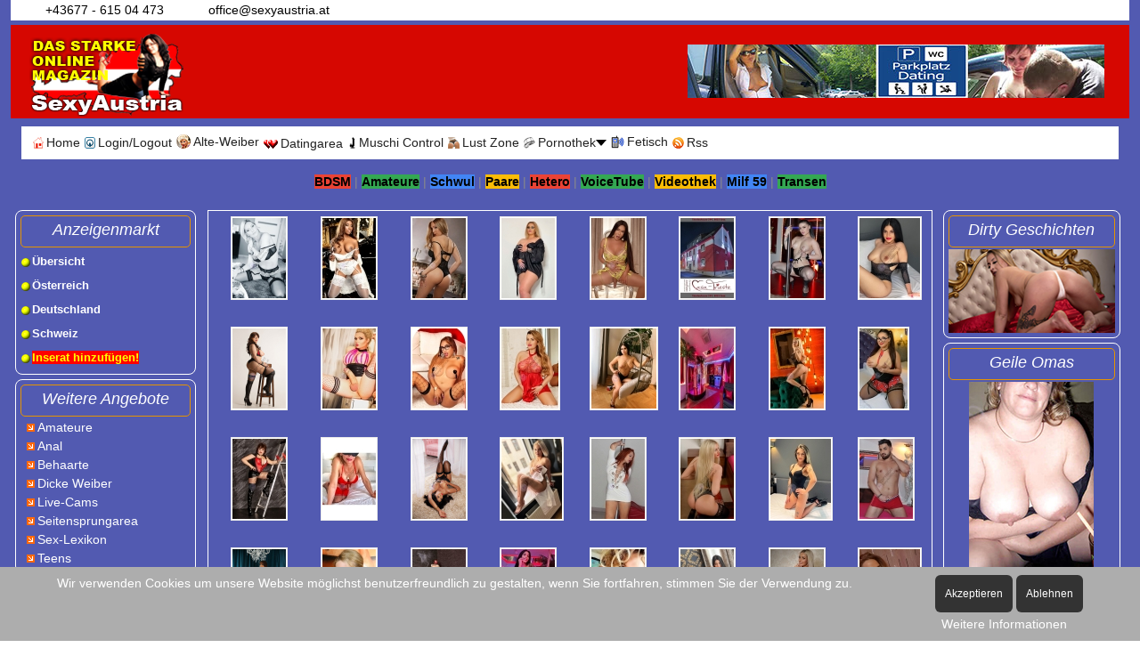

--- FILE ---
content_type: text/html; charset=utf-8
request_url: http://www.sexyaustria.cc/index.php
body_size: 82527
content:
<!DOCTYPE html>
<html lang="de-de" dir="ltr" data-bs-theme="light">

<head>
   <meta http-equiv="X-UA-Compatible" content="IE=edge" /><meta name="viewport" content="width=device-width, initial-scale=1" /><meta name="HandheldFriendly" content="true" /><meta name="mobile-web-app-capable" content="YES" /> <!-- document meta -->
   <meta charset="utf-8">
	<meta name="rights" content="Sexyaustria">
	<meta name="author" content="Sexyaustria">
	<meta name="robots" content="index, follow">
	<meta name="description" content="Sexkontakte anonym und diskret - in Österreich auf SexyAustria dem online Sex-Magazin">
		<title>SexyAustria das online Sexmagazin – Erotik - Anzeigenmarkt</title>
<link href="/media/plg_system_jmootips/css/jmootips.min.css?289e66" rel="stylesheet">
	<link href="/images/tp_shop/favicon.ico?289e66" rel="shortcut icon" type="image/vnd.microsoft.icon" sizes="any">
	<link href="https://use.fontawesome.com/releases/v7.0.0/css/all.css?289e66" rel="stylesheet">
	<link href="https://unpkg.com/lenis@1.3.8/dist/lenis.css?289e66" rel="stylesheet">
	<link href="/media/templates/site/tp_shop/css/compiled-e99a1cae28f357a7a0c877b8c023dda8.css?289e66" rel="stylesheet">
	<link href="/media/templates/site/tp_shop/css/compiled-3549f430b1a0a6e30408532acc2263d8.css?289e66" rel="stylesheet">
	<link href="/media/vendor/joomla-custom-elements/css/joomla-alert.min.css?0.4.1" rel="stylesheet">
	<link href="/plugins/system/cookiehint/css/eigenes1.css?289e66" rel="stylesheet">
	<link href="/modules/mod_maximenuck/themes/custom/css/maximenuck_maximenuck180.css" rel="stylesheet">
	<link href="/modules/mod_djimageslider/themes/default/css/djimageslider.css" rel="stylesheet">
	<link href="/components/com_djclassifieds/themes/kontaktbazar-3.4.1.2/css/style.css" rel="stylesheet">
	<link href="/components/com_djclassifieds/themes/kontaktbazar-3.4.1.2/css/style_default.css" rel="stylesheet">
	<link href="/components/com_djclassifieds/themes/kontaktbazar-3.4.1.2/css/responsive.css" rel="stylesheet">
	<link href="/modules/mod_maximenuck/themes/custom/css/maximenuck_maximenuck185.css" rel="stylesheet">
	<link href="/modules/mod_maximenuck/themes/custom/css/maximenuck_maximenuck184.css" rel="stylesheet">
	<link href="/modules/mod_maximenuck/themes/custom/css/maximenuck_maximenuck183.css" rel="stylesheet">
	<style>#fi-61b9f1168f37cc48296773{margin-bottom:30px}@media (max-width: 575.98px) {#fi-61b9f1168f37cc48296773{margin-bottom:30px}}</style>
	<style>/* .schatten-left-main {
box-shadow: -4px 6px 8px 0 rgba(0,0,0,0.75);
} */
.padding-right-main {
padding: 0 10px 0 0;
}
.padding-left-main {
padding: 0 0 0 100px;
}
.nav { 
 display: block;
}
.cat_col_in { 
  padding: 0 0 10px 20px;
  font-size: 12px;
  font-family: Arial, Helvetica, sans-serif;
}
.mod_djclassifieds_items div.title a.title { 
font-family: Arial, Helvetica, sans-serif;
font-weight: normal;
}
.astroid-section { 
  background: #525AB1;
} 
.border-ssolid {  
border: 1px solid #ffffff;
}
.module-title {
padding: 1px 1px 5px 1px;
border: solid 1px #E69400;
border-radius: 5px;
font-family: Arial, Helvetica, sans-serif;
margin-bottom: 2px;
text-align: center;
font-size: 14px;
font-style: italic;
font-weight:bold;
text-decoration: none;
color: #fff;
}
.module-title-main {
padding: 5px;
font-size: 13px;
border-radius: 0.5rem;
/* background: #3E44A4 url(../images/gradient_01.jpg) repeat-x; */
}
ul { 
  padding-left: 1rem;
}
input, button, select, optgroup, textarea { 
    font-family: inherit;
    font-size: inherit;
    line-height: inherit;
    margin: 4px;
}
li {
  padding: 0 0 0 2px;
}
h3, .h3 { 
  font-weight: bold;
  text-transform: none;
  font-size: 14px;
  letter-spacing: 0em;
  line-height: 1.6em;
  font-family: Open Sans, Arial, Helvetica, sans-serif;
  text-align: center;
  color: #006699;
}
.astroid-layout.astroid-layout-boxed .astroid-wrapper {
    box-shadow: 0 0 10px #eee;
}
p { 
    margin-top: .5rem;
    margin-bottom: -.0rem;
}
.breadcrumb-item.active {
  color: #ffffff;
}

body {
  /* --bs-body-bg: #000000; */
--bs-body-color: #000000;
}
/* anmeldeformular Button */
.btn-secondary {
  background: #3E44A4;
  color: #e9e7d4;
  --bs-btn-border-color: #c0c0c0;
  --bs-btn-hover-bg: red;
}</style>
	<style>#redim-cookiehint-bottom {position: fixed; z-index: 99999; left: 0px; right: 0px; bottom: 0px; top: auto !important;}</style>
<script src="/media/plg_system_jmootips/js/mootools-core.js?289e66"></script>
	<script src="/media/plg_system_jmootips/js/mootools-more-jmootips.js?289e66"></script>
	<script src="/media/plg_system_jmootips/js/jmootips.min.js?289e66"></script>
	<script src="https://unpkg.com/lenis@1.3.8/dist/lenis.min.js?289e66"></script>
	<script src="/media/vendor/jquery/js/jquery.min.js?3.7.1"></script>
	<script src="/media/astroid/js/script.min.js?289e66"></script>
	<script src="/media/legacy/js/jquery-noconflict.min.js?504da4"></script>
	<script type="application/json" class="joomla-script-options new">{"joomla.jtext":{"ERROR":"Fehler","MESSAGE":"Nachricht","NOTICE":"Hinweis","WARNING":"Hinweis!","JCLOSE":"Schließen","JOK":"OK","JOPEN":"Öffnen"},"system.paths":{"root":"","rootFull":"http:\/\/www.sexyaustria.cc\/","base":"","baseFull":"http:\/\/www.sexyaustria.cc\/"},"csrf.token":"f1769fe5bc35373d1c3d79cb74be6ae4"}</script>
	<script src="/media/system/js/core.min.js?a3d8f8"></script>
	<script src="/media/vendor/webcomponentsjs/js/webcomponents-bundle.min.js?2.8.0" nomodule defer></script>
	<script src="/media/system/js/joomla-hidden-mail.min.js?80d9c7" type="module"></script>
	<script src="/media/system/js/messages.min.js?9a4811" type="module"></script>
	<script src="/modules/mod_maximenuck/assets/maximenuck.min.js?ver=10.1.11"></script>
	<script src="/media/djextensions/jquery-easing-1.4.1/jquery.easing.min.js"></script>
	<script src="/modules/mod_djimageslider/assets/js/slider.js?v=4.6.6"></script>
	<script src="/components/com_djclassifieds/assets/js/script.js?289e66" defer></script>
	<script></script>
	<script>const initSmoothScrollingGSAP = () => {const lenis = new Lenis({duration: 1.2});lenis.on('scroll', ScrollTrigger.update);gsap.ticker.add((time)=>{lenis.raf(time * 1000)});gsap.ticker.lagSmoothing(0);};const initSmoothScrolling = () => {const lenis = new Lenis({duration: 1.2});function raf(time) {lenis.raf(time);requestAnimationFrame(raf);}requestAnimationFrame(raf);};if (typeof ScrollTrigger !== 'undefined') {initSmoothScrollingGSAP()} else {initSmoothScrolling()}</script>
	<script>var TEMPLATE_HASH = "7ffdcca0688c6440a4fc22be54811fe9", ASTROID_COLOR_MODE ="light";</script>
	<script type="application/ld+json">{"@context":"https://schema.org","@graph":[{"@type":"Organization","@id":"http://www.sexyaustria.cc/#/schema/Organization/base","name":"SexyAustria das online Sexmagazin","url":"http://www.sexyaustria.cc/"},{"@type":"WebSite","@id":"http://www.sexyaustria.cc/#/schema/WebSite/base","url":"http://www.sexyaustria.cc/","name":"SexyAustria das online Sexmagazin","publisher":{"@id":"http://www.sexyaustria.cc/#/schema/Organization/base"}},{"@type":"WebPage","@id":"http://www.sexyaustria.cc/#/schema/WebPage/base","url":"http://www.sexyaustria.cc/index.php","name":"SexyAustria das online Sexmagazin – Erotik - Anzeigenmarkt","description":"Sexkontakte anonym und diskret - in Österreich auf SexyAustria dem online Sex-Magazin","isPartOf":{"@id":"http://www.sexyaustria.cc/#/schema/WebSite/base"},"about":{"@id":"http://www.sexyaustria.cc/#/schema/Organization/base"},"inLanguage":"de-DE"},{"@type":"Article","@id":"http://www.sexyaustria.cc/#/schema/com_content/article/18","name":"Startseite","headline":"Startseite","inLanguage":"de-DE","isPartOf":{"@id":"http://www.sexyaustria.cc/#/schema/WebPage/base"}}]}</script>
	<script>jQuery(document).ready(function(){new Maximenuck('#maximenuck180', {fxtransition : 'linear',dureeIn : 0,dureeOut : 500,menuID : 'maximenuck180',testoverflow : '0',orientation : 'horizontal',behavior : 'mouseover',opentype : 'open',fxdirection : 'normal',directionoffset1 : '30',directionoffset2 : '30',showactivesubitems : '0',ismobile : 0,menuposition : '0',effecttype : 'dropdown',topfixedeffect : '1',topfixedoffset : '',topfixedoffsetboth : '0',clickclose : '0',closeclickoutside : '0',clicktoggler : '0',fxduration : 500});});</script>
	<script>window.djRootUrl = 'http://www.sexyaustria.cc/';</script>
	<script>window.djLoaderPath = 'http://www.sexyaustria.cc/components/com_djclassifieds/assets/images/loading.gif';</script>
	<script>jQuery(document).ready(function(){new Maximenuck('#maximenuck185', {fxtransition : 'linear',dureeIn : 0,dureeOut : 500,menuID : 'maximenuck185',testoverflow : '0',orientation : 'vertical',behavior : 'mouseover',opentype : 'open',fxdirection : 'normal',directionoffset1 : '30',directionoffset2 : '30',showactivesubitems : '0',ismobile : 0,menuposition : '0',effecttype : 'dropdown',topfixedeffect : '1',topfixedoffset : '',topfixedoffsetboth : '0',clickclose : '0',closeclickoutside : '0',clicktoggler : '0',fxduration : 500});});</script>
	<script>jQuery(document).ready(function(){new Maximenuck('#maximenuck184', {fxtransition : 'linear',dureeIn : 0,dureeOut : 500,menuID : 'maximenuck184',testoverflow : '0',orientation : 'vertical',behavior : 'mouseover',opentype : 'open',fxdirection : 'normal',directionoffset1 : '30',directionoffset2 : '30',showactivesubitems : '0',ismobile : 0,menuposition : '0',effecttype : 'dropdown',topfixedeffect : '1',topfixedoffset : '',topfixedoffsetboth : '0',clickclose : '0',closeclickoutside : '0',clicktoggler : '0',fxduration : 500});});</script>
	<script>jQuery(document).ready(function(){new Maximenuck('#maximenuck183', {fxtransition : 'linear',dureeIn : 0,dureeOut : 500,menuID : 'maximenuck183',testoverflow : '0',orientation : 'horizontal',behavior : 'mouseover',opentype : 'open',fxdirection : 'normal',directionoffset1 : '30',directionoffset2 : '30',showactivesubitems : '0',ismobile : 0,menuposition : '0',effecttype : 'dropdown',topfixedeffect : '1',topfixedoffset : '',topfixedoffsetboth : '0',clickclose : '0',closeclickoutside : '0',clicktoggler : '0',fxduration : 500});});</script>
 <!-- joomla head -->
    <!-- head styles -->
    <!-- head scripts -->
   <div id="system-message-container" aria-live="polite"></div>
 <!-- joomla message -->	
</head> <!-- document head -->

<body class="site astroid-framework com-content view-article layout-default itemid-101 guest-user home-alias tp-style-20 de-DE ltr">
   <button type="button" title="Back to Top" id="astroid-backtotop" class="btn rounded hideonsm hideonxs" ><i class="fas fa-arrow-up"></i></button><!-- astroid container -->
<div class="astroid-container">
        <!-- astroid content -->
    <div class="astroid-content">
                <!-- astroid layout -->
        <div class="astroid-layout astroid-layout-boxed">
                        <!-- astroid wrapper -->
            <div class="astroid-wrapper">
                                <div class="astroid-section" id="k-cd8gc5ew1"><div class="container"><div class="astroid-row row" id="ar-ve2u289nx"><div class="astroid-column col-lg-12 col-md-12 col-sm-12 col-12" id="k-kz1ah57a3"><div class="astroid-module-position" id="i1-gkrdcsdfa"><div class="astroid-contact-info">
   
   
         <span class="astroid-contact-mobile">
                     <i class="fas fa-mobile-alt"></i>
                           <a href="tel:+43677 - 615 04 473">+43677 - 615 04 473</a>
      </span>
   
         <span class="astroid-contact-email">
                     <i class="far fa-envelope"></i>
                            <joomla-hidden-mail  is-link="1" is-email="1" first="b2ZmaWNl" last="c2V4eWF1c3RyaWEuYXQ=" text="b2ZmaWNlQHNleHlhdXN0cmlhLmF0" base="" >Diese E-Mail-Adresse ist vor Spambots geschützt! Zur Anzeige muss JavaScript eingeschaltet sein.</joomla-hidden-mail>      </span>
   
   </div></div></div></div></div></div><section class="astroid-section" id="l-g9xqny69v"><div class="container"><div class="astroid-row row" id="ar-y0dd224kz"><div class="astroid-column col-lg-7 col-md-12 col-sm-12 col-12" id="ac-frke5oq5v"><div class="astroid-module-position" id="l-6jgj1cdx3"><div class="logo-position moduletable ">
        
<div id="mod-custom91" class="mod-custom custom">
    <p><a title="Sexyaustria online Sex-Magazin" href="/index.php"><img src="/images/logos/logo190x97_trans1.png" alt="SexyAustria das starke Online Magazin" border="0" /></a></p></div>
</div></div></div><div class="astroid-column col-lg-5 col-md-12 col-sm-12 col-12" id="ac-q6iwtev4x"><div class="astroid-module-position" id="b-49a6ulzmk"><div class="banner-position moduletable ">
        

<div style="border: 0px !important;">
    <div id="djslider-loader219" class="djslider-loader djslider-loader-default" data-animation='{"auto":"1","looponce":"0","transition":"easeInOutExpo","css3transition":"cubic-bezier(1.000, 0.000, 0.000, 1.000)","duration":400,"delay":3400}' data-djslider='{"id":219,"slider_type":"0","slide_size":478,"visible_slides":"1","direction":"left","show_buttons":"0","show_arrows":"1","preload":"800","css3":"1"}' tabindex="0">
        <div id="djslider219" class="djslider djslider-default" style="height: 60px; width: 468px; max-width: 468px !important;">
            <div id="slider-container219" class="slider-container" >
                <ul id="slider219" class="djslider-in">
                                            <li style="margin: 0 10px 0px 0 !important; height: 60px; width: 468px;">
                                                                                                <a  href="https://parkplatz.sexin.at" target="_blank">
                                                                <img class="dj-image" src="/images/banners/flrtc/parkplatz-468x60.jpg#joomlaImage://local-images/banners/flrtc/parkplatz-468x60.jpg?width=468&height=60" alt="Parkplatz"  style="width: 100%; height: auto;"/>
                                                                    </a>
                                                                                        
                        </li>
                                            <li style="margin: 0 10px 0px 0 !important; height: 60px; width: 468px;">
                                                                                                <a  href="https://www.heissegirls.at/" target="_blank">
                                                                <img class="dj-image" src="/images/banners/heisegirls-seitensprungarea468x60.gif#joomlaImage://local-images/banners/heisegirls-seitensprungarea468x60.gif?width=468&height=60" alt="Heissegirls"  style="width: 100%; height: auto;"/>
                                                                    </a>
                                                                                        
                        </li>
                                            <li style="margin: 0 10px 0px 0 !important; height: 60px; width: 468px;">
                                                                                                <a  href="http://lustzone.eronetz.eu" target="_blank">
                                                                <img class="dj-image" src="/images/banners/468x60/lustzone468x60.jpg#joomlaImage://local-images/banners/468x60/lustzone468x60.jpg?width=468&height=60" alt="Lustzone"  style="width: 100%; height: auto;"/>
                                                                    </a>
                                                                                        
                        </li>
                                            <li style="margin: 0 10px 0px 0 !important; height: 60px; width: 468px;">
                                                                                                <a  href="https://vodpornos.sexyaustria.at/" target="_blank">
                                                                <img class="dj-image" src="/images/banners/vod_de_pk_468x60.gif#joomlaImage://local-images/banners/vod_de_pk_468x60.gif?width=460&height=60" alt="Pornothek Eronetz"  style="width: 100%; height: auto;"/>
                                                                    </a>
                                                                                        
                        </li>
                                            <li style="margin: 0 10px 0px 0 !important; height: 60px; width: 468px;">
                                                                                                <a  href="https://www.seitensprungportal.at/" target="_blank">
                                                                <img class="dj-image" src="/images/banners/seitensprungportal_468x60.jpg#joomlaImage://local-images/banners/seitensprungportal_468x60.jpg?width=468&height=60" alt="Seitensprungportal"  style="width: 100%; height: auto;"/>
                                                                    </a>
                                                                                        
                        </li>
                                            <li style="margin: 0 10px 0px 0 !important; height: 60px; width: 468px;">
                                                                                                <a  href="http://telefonsex.eronetz.at/" target="_blank">
                                                                <img class="dj-image" src="/images/banners/468x60/tel-sex-de-vu468x60.gif#joomlaImage://local-images/banners/468x60/tel-sex-de-vu468x60.gif?width=468&height=60" alt="Telefonsex"  style="width: 100%; height: auto;"/>
                                                                    </a>
                                                                                        
                        </li>
                                    </ul>
            </div>
                            <div id="navigation219" class="navigation-container" style="top: 66.666666666667%; margin: 0 2.1367521367521%;">
                                            <img id="prev219" class="prev-button showOnHover" src="/modules/mod_djimageslider/themes/default/images/prev.png" alt="Previous" tabindex="0" />
                        <img id="next219" class="next-button showOnHover" src="/modules/mod_djimageslider/themes/default/images/next.png" alt="Next" tabindex="0" />
                                                        </div>
                                </div>
    </div>
</div>
<div class="djslider-end" style="clear: both" tabindex="0"></div></div></div></div></div></div></section><div class="astroid-section" id="h-fs8bhwlsh"><div class="container"><div class="astroid-row row no-gutters gx-0" id="ar-aj20a49jd"><div class="astroid-column col-lg-12 col-md-12 col-sm-12 col-12" id="ac-cxm6jskss"><div class="astroid-module-position schatten-left-main border-ssolid module-title-main" id="h-199izrpg7"><div class="horizontalmenu-position moduletable ">
        <!-- debut Maximenu CK -->
	<div class="maximenuckh ltr" id="maximenuck183" style="z-index:10;">
			<label for="maximenuck183-maximenumobiletogglerck" class="maximenumobiletogglericonck" style="display:none;">&#x2261;</label><a href="#" class="maximenuck-toggler-anchor" aria-label="Open menu" >Open menu</a><input id="maximenuck183-maximenumobiletogglerck" class="maximenumobiletogglerck" type="checkbox" style="display:none;"/>			<ul class=" maximenuck">
				<li data-level="1" class="maximenuck item155 first level1 " style="z-index : 12000;" ><a  data-hover="Home" class="maximenuck " href="http://www.sexyaustria.cc/index.php" title="Sexyaustria das online SexMagazin" data-align="leftmiddle"><img src="/images/sampledata/navigation/home.gif" alt="" align="middle"/><span class="titreck"  data-hover="Home"><span class="titreck-text"><span class="titreck-title">Home</span></span></span> </a>
		</li><li data-level="1" class="maximenuck item112 level1 " style="z-index : 11999;" ><a  data-hover="Login/Logout" class="maximenuck " href="/login-logout.html" title="Login / Logout/ Registrieren" data-align="leftmiddle"><img src="/images/sampledata/navigation/icon_mini_login.gif" alt="" align="middle"/><span class="titreck"  data-hover="Login/Logout"><span class="titreck-text"><span class="titreck-title">Login/Logout</span></span></span> </a>
		</li><li data-level="1" class="maximenuck item170 level1 " style="z-index : 11998;" ><a  data-hover="Alte-Weiber" class="maximenuck " href="https://mature.eronetz.eu" onclick="window.open(this.href,'targetWindow','toolbar=no,location=no,status=no,menubar=no,scrollbars=yes,resizable=yes');return false;"  title="Alte Frauen und geile Oma's beim Sex" data-align="leftmiddle"><img src="/images/sampledata/navigation/milfs_16x16.png" alt="" align="middle"/><span class="titreck"  data-hover="Alte-Weiber"><span class="titreck-text"><span class="titreck-title">Alte-Weiber</span></span></span> </a>
		</li><li data-level="1" class="maximenuck item133 level1 " style="z-index : 11997;" ><a  data-hover="Datingarea" class="maximenuck " href="/datingarea.html" title="Kontaktbörsen für Singles  Flirt und Partnersuche" data-align="leftmiddle"><img src="/images/sampledata/navigation/herzi.gif" alt="" align="middle"/><span class="titreck"  data-hover="Datingarea"><span class="titreck-text"><span class="titreck-title">Datingarea</span></span></span> </a>
		</li><li data-level="1" class="maximenuck item176 level1 " style="z-index : 11996;" ><a  data-hover="Muschi Control" class="maximenuck " href="http://www.muschicontrol.eronetz.eu/" target="_blank"  title="Muschi Control wir Männer werden es lieben!" data-align="leftmiddle"><img src="/images/sampledata/navigation/dildo.png" alt="" align="middle"/><span class="titreck"  data-hover="Muschi Control"><span class="titreck-text"><span class="titreck-title">Muschi Control</span></span></span> </a>
		</li><li data-level="1" class="maximenuck item177 level1 " style="z-index : 11995;" ><a  data-hover="Lust Zone" class="maximenuck " href="http://lustzone.eronetz.eu/" target="_blank"  title="Die Lustzone das ultimative Erotikportal" data-align="leftmiddle"><img src="/images/sampledata/navigation/lustzone.png" alt="" align="middle"/><span class="titreck"  data-hover="Lust Zone"><span class="titreck-text"><span class="titreck-title">Lust Zone</span></span></span> </a>
		</li><li data-level="1" class="maximenuck item179 parent level1 " style="z-index : 11994;" ><a aria-haspopup="true"  data-hover="Pornothek" class="maximenuck " href="#" target="_blank"  title="Die neuesten und geilsten Filme online" data-align="leftmiddle"><img src="/images/sampledata/navigation/filmstreifen.png" alt="" align="middle"/><span class="titreck"  data-hover="Pornothek"><span class="titreck-text"><span class="titreck-title">Pornothek</span></span></span> </a>
	<div class="floatck" style=""><div class="maxidrop-main" style=""><div class="maximenuck2 first " >
	<ul class="maximenuck2"><li data-level="2" class="maximenuck item477 first level2 " style="z-index : 11993;" ><a  data-hover="behaarte Muschis" class="maximenuck " href="https://www.seitensprungportal.at" target="_blank"  title="hier dreht sich alles um behaarte Muschis!" data-align="leftmiddle"><img src="/images/icons/yellow_dot13x10.png#joomlaImage://local-images/icons/yellow_dot13x10.png?width=13&amp;height=10" alt="" align="middle"/><span class="titreck"  data-hover="behaarte Muschis"><span class="titreck-text"><span class="titreck-title">behaarte Muschis</span></span></span> </a>
		</li><li data-level="2" class="maximenuck item478 level2 " style="z-index : 11992;" ><a  data-hover="Cuckold" class="maximenuck " href="https://vodpornos.sexyaustria.at/" onclick="window.open(this.href,'targetWindow','toolbar=no,location=no,status=no,menubar=no,scrollbars=yes,resizable=yes');return false;"  title="Cuckold: Würdet ihr diesen Sex-Trend ausprobieren?" data-align="leftmiddle"><img src="/images/icons/yellow_dot13x10.png#joomlaImage://local-images/icons/yellow_dot13x10.png?width=13&amp;height=10" alt="" align="middle"/><span class="titreck"  data-hover="Cuckold"><span class="titreck-text"><span class="titreck-title">Cuckold</span></span></span> </a>
		</li><li data-level="2" class="maximenuck item479 level2 " style="z-index : 11991;" ><a  data-hover="Femdoom Slave" class="maximenuck " href="https://vodpornos.sexyaustria.at/" target="_blank"  title="Sklave muss deutsche Domina befriedigen" data-align="leftmiddle"><img src="/images/icons/yellow_dot13x10.png#joomlaImage://local-images/icons/yellow_dot13x10.png?width=13&amp;height=10" alt="" align="middle"/><span class="titreck"  data-hover="Femdoom Slave"><span class="titreck-text"><span class="titreck-title">Femdoom Slave</span></span></span> </a>
		</li><li data-level="2" class="maximenuck item480 level2 " style="z-index : 11990;" ><a  data-hover="Fußfetischismus" class="maximenuck " href="https://network.eroticonly.com/s/1?a_=82&amp;p=landing" onclick="window.open(this.href,'targetWindow','toolbar=no,location=no,status=no,menubar=no,scrollbars=yes,resizable=yes');return false;"  title="Fußfetisch – Vorliebe für nackte Füße" data-align="leftmiddle"><img src="/images/icons/yellow_dot13x10.png#joomlaImage://local-images/icons/yellow_dot13x10.png?width=13&amp;height=10" alt="" align="middle"/><span class="titreck"  data-hover="Fußfetischismus"><span class="titreck-text"><span class="titreck-title">Fußfetischismus</span></span></span> </a>
		</li><li data-level="2" class="maximenuck item481 last level2 " style="z-index : 11989;" ><a  data-hover="Pay Per Minute" class="maximenuck " href="https://network.eroticonly.com/s/1?a_=82&amp;p=landing" onclick="window.open(this.href,'targetWindow','toolbar=no,location=no,status=no,menubar=no,scrollbars=yes,resizable=yes');return false;"  data-align="leftmiddle"><img src="/images/icons/yellow_dot13x10.png#joomlaImage://local-images/icons/yellow_dot13x10.png?width=13&amp;height=10" alt="" align="middle"/><span class="titreck"  data-hover="Pay Per Minute"><span class="titreck-text"><span class="titreck-title">Pay Per Minute</span></span></span> </a>
	</li>
	</ul>
	</div></div></div>
	</li><li data-level="1" class="maximenuck item184 level1 " style="z-index : 11988;" ><a  data-hover="Fetisch" class="maximenuck " href="http://supersex.sexin.at/" target="_blank"  title="Single Kontakte zum Flirten und SMS Chatten" data-align="leftmiddle"><img src="/images/sampledata/navigation/sms.png" alt="" align="middle"/><span class="titreck"  data-hover="Fetisch"><span class="titreck-text"><span class="titreck-title">Fetisch</span></span></span> </a>
		</li><li data-level="1" class="maximenuck item251 last level1 " style="z-index : 11987;" ><a  data-hover="Rss" class="maximenuck " href="https://www.sexyaustria.cc/index.php?option=com_jmap&amp;view=sitemap&amp;format=rss&amp;xslt=1" target="_blank"  title="Sex - Magazin RSS WEB FEED" data-align="leftmiddle"><img src="/images/sampledata/navigation/rss.png" alt="" align="middle"/><span class="titreck"  data-hover="Rss"><span class="titreck-text"><span class="titreck-title">Rss</span></span></span> </a></li>            </ul>
    </div>
    <!-- fin maximenuCK -->
</div></div></div></div></div></div><div class="astroid-section" id="ta-hc9f56974"><div class="container"><div class="astroid-row row" id="ar-ps8tf0i3c"><div class="astroid-column col-lg-12 col-md-12 col-sm-12 col-12" id="ta-iu1upfw9q"><div class="astroid-module-position" id="ta-ix7jhztwh"><div class="top-a-position moduletable ">
        
<div id="mod-custom158" class="mod-custom custom">
    <p align="center"><span style="background-color: #ea4335; color: #000000;"><a style="background-color: #ea4335; color: #000000;" title="Bist Du einer großen starken Frau gewachsen?" href="http://supersex.sexin.at" target="_blank" rel="alternate noopener noreferrer"><strong>BDSM</strong></a></span> | <span style="color: #000000;"><span style="background-color: #34a853;"><a style="background-color: #34a853; color: #000000;" href="https://www.seitensprungportal.at/" target="_blank" rel="alternate noopener noreferrer"><strong>Amateure</strong></a></span></span> | <span style="background-color: #4285f4; color: #000000;"><a style="background-color: #4285f4; color: #000000;" href="https://bongacams10.com/track?c=778150" target="_blank" rel="noopener noreferrer"><strong>Schwul</strong></a></span> | <span style="background-color: #fbbc05; color: #000000;"><a style="background-color: #fbbc05; color: #000000;" title="Melden Sie sich an und erhalten Sie Ihren Psychotest!" href="https://bongacams10.com/track?c=778152" target="_blank" rel="alternate noopener noreferrer"><strong>Paare</strong></a></span> | <span style="background-color: #ea4335; color: #000000;"><a style="background-color: #ea4335; color: #000000;" title="Diese Frauen stehen auf Outdoorsex. Du auch?" href="https://bongacams10.com/track?c=778149" target="_blank" rel="alternate noopener noreferrer"><strong>Hetero</strong></a></span> | <span style="color: #000000;"><a style="background-color: #34a853; color: #000000;" title="Die erste geile Lauschseite!" href="http://telefon.sexin.at/" target="_blank" rel="alternate noopener noreferrer"><strong>VoiceTube</strong></a> </span>| <span style="background-color: #fbbc05; color: #000000;"><a style="background-color: #fbbc05; color: #000000;" title="Die Online Videothek für Erwachsene" href="https://vodpornos.sexyaustria.at/" target="_blank" rel="alternate noopener noreferrer"><strong>Videothek</strong></a></span> | <span style="background-color: #4285f4; color: #000000;"><a style="background-color: #4285f4; color: #000000;" title="Registrieren und 25 Credits kostenlos!" href="https://mature.eronetz.eu" target="_blank" rel="alternate noopener noreferrer"><strong>Milf 59</strong></a></span> | <span style="background-color: #4285f4; color: #000000;"><a style="background-color: #34a853; color: #000000;" title="Versaute Transen - Transen und Shemales, sexy Ladyboys" href="https://bongacams10.com/track?c=778151" target="_blank" rel="alternate noopener noreferrer"><strong>Transen</strong></a></span></p></div>
</div></div></div></div></div></div><div class="astroid-section astroid-component-section" id="main"><div class="container"><div class="astroid-row row" id="ar-1528971561366"><div class="astroid-column col-lg-2 col-md-12 col-sm-12 col-12 padding-left-main" id="ac-1530100662663"><div class="astroid-module-position schatten-left-main border-ssolid module-title-main" id="l-7vah3kdd3"><div class="left-position moduletable ">
            <h3 class="module-title">Anzeigenmarkt</h3>        
<div id="mod-custom178" class="mod-custom custom">
    <table style="height: 135px; width: 199.133px;">
<tbody>
<tr>
<td style="width: 12.9667px;"><img src="/images/icons/yellow_dot10x10.png" alt="" /></td>
<td style="width: 179.167px;"><span style="color: #ffffff;"><strong><a style="color: #ffffff;" title="Alle Inserate auf Sexyaustria dem Online Sex MAgazin" href="/clasad/"><b>Übersicht</b></a></strong></span></td>
</tr>
<tr>
<td style="width: 12.9667px;"><img src="/images/icons/yellow_dot10x10.png" alt="" /></td>
<td style="width: 179.167px;"><span style="color: #ffffff;"><a style="color: #ffffff;" title="alle Inserate aus Österreich auf dem online Sex Magazin" href="/clasad/1-oesterreich.html"><b>Österreich</b></a></span></td>
</tr>
<tr>
<td style="width: 12.9667px;"><img src="/images/icons/yellow_dot10x10.png" alt="" /></td>
<td style="width: 179.167px;"><span style="color: #ffffff;"><a style="color: #ffffff;" title="geile Inserate von Hostessen auf dem online Sex-Magazin" href="/clasad/4-deutschland.html"><b>Deutschland</b></a></span></td>
</tr>
<tr>
<td style="width: 12.9667px;"><img src="/images/icons/yellow_dot10x10.png" alt="" /></td>
<td style="width: 179.167px;"><span style="color: #ffffff;"><a style="color: #ffffff;" title="sexy Inserate aus der Schweiz im online Sex | Magazin" href="/clasad/5-schweiz.html"><b>Schweiz</b></a></span></td>
</tr>
<tr>
<td style="width: 12.9667px;"><img src="/images/icons/yellow_dot10x10.png" alt="" /></td>
<td style="width: 179.167px;"><span style="color: #ffff00; background-color: #ff0000;"><a style="color: #ffff00; background-color: #ff0000;" title="für dein Inserat klick hier!" href="/clasad/additem"><b>Inserat hinzufügen!</b></a></span></td>
</tr>
</tbody>
</table></div>
</div></div><div class="astroid-module-position schatten-left-main border-ssolid module-title-main" id="l2-3ie6awnni"><div class="left_2-position moduletable ">
            <h3 class="module-title"> Weitere Angebote</h3>        <!-- debut Maximenu CK -->
	<div class="maximenuckv ltr" id="maximenuck184" style="z-index:10;">
			<label for="maximenuck184-maximenumobiletogglerck" class="maximenumobiletogglericonck" style="display:none;">&#x2261;</label><a href="#" class="maximenuck-toggler-anchor" aria-label="Open menu" >Open menu</a><input id="maximenuck184-maximenumobiletogglerck" class="maximenumobiletogglerck" type="checkbox" style="display:none;"/>			<ul class=" maximenuck">
				<li data-level="1" class="maximenuck item187 first level1 " style="z-index : 12000;" ><a  data-hover="Amateure" class="maximenuck " href="/amateure.html" title="Fickfreudige Frauen Girls und Boys" data-align="leftmiddle"><img src="/images/sampledata/navigation/inside_CO_03.gif" alt="" align="middle"/><span class="titreck"  data-hover="Amateure"><span class="titreck-text"><span class="titreck-title">Amateure</span></span></span> </a>
		</li><li data-level="1" class="maximenuck item173 level1 " style="z-index : 11999;" ><a  data-hover="Anal" class="maximenuck " href="/anal.html" title="Anal" data-align="leftmiddle"><img src="/images/sampledata/navigation/inside_CO_03.gif" alt="" align="middle"/><span class="titreck"  data-hover="Anal"><span class="titreck-text"><span class="titreck-title">Anal</span></span></span> </a>
		</li><li data-level="1" class="maximenuck item180 level1 " style="z-index : 11998;" ><a  data-hover="Behaarte" class="maximenuck " href="/behaarte.html" title="Behaarte-Muschis" data-align="leftmiddle"><img src="/images/sampledata/navigation/inside_CO_03.gif" alt="" align="middle"/><span class="titreck"  data-hover="Behaarte"><span class="titreck-text"><span class="titreck-title">Behaarte</span></span></span> </a>
		</li><li data-level="1" class="maximenuck item175 level1 " style="z-index : 11997;" ><a  data-hover="Dicke Weiber" class="maximenuck " href="/dicke-weiber.html" title="Fette Weiber" data-align="leftmiddle"><img src="/images/sampledata/navigation/inside_CO_03.gif" alt="" align="middle"/><span class="titreck"  data-hover="Dicke Weiber"><span class="titreck-text"><span class="titreck-title">Dicke Weiber</span></span></span> </a>
		</li><li data-level="1" class="maximenuck item185 level1 " style="z-index : 11996;" ><a  data-hover="Live-Cams" class="maximenuck " href="/livegirls.html" title="verschiedene Live Cam Portal mit sexgeilen Girls" data-align="leftmiddle"><img src="/images/sampledata/navigation/inside_CO_03.gif" alt="" align="middle"/><span class="titreck"  data-hover="Live-Cams"><span class="titreck-text"><span class="titreck-title">Live-Cams</span></span></span> </a>
		</li><li data-level="1" class="maximenuck item188 level1 " style="z-index : 11995;" ><a  data-hover="Seitensprungarea" class="maximenuck " href="/seitensprungarea.html" title="Erotische Abenteuer &amp; Seitensprünge" data-align="leftmiddle"><img src="/images/sampledata/navigation/inside_CO_03.gif" alt="" align="middle"/><span class="titreck"  data-hover="Seitensprungarea"><span class="titreck-text"><span class="titreck-title">Seitensprungarea</span></span></span> </a>
		</li><li data-level="1" class="maximenuck item189 level1 " style="z-index : 11994;" ><a  data-hover="Sex-Lexikon" class="maximenuck " href="/sex-lexikon.html" data-align="leftmiddle"><img src="/images/sampledata/navigation/inside_CO_03.gif" alt="" align="middle"/><span class="titreck"  data-hover="Sex-Lexikon"><span class="titreck-text"><span class="titreck-title">Sex-Lexikon</span></span></span> </a>
		</li><li data-level="1" class="maximenuck item174 last level1 " style="z-index : 11993;" ><a  data-hover="Teens" class="maximenuck " href="/teens.html" title="Blutjunge Girls" data-align="leftmiddle"><img src="/images/sampledata/navigation/inside_CO_03.gif" alt="" align="middle"/><span class="titreck"  data-hover="Teens"><span class="titreck-text"><span class="titreck-title">Teens</span></span></span> </a></li>            </ul>
    </div>
    <!-- fin maximenuCK -->
</div></div><div class="astroid-module-position schatten-left-main border-ssolid module-title-main hideonxs hideonsm" id="l3-jhyho8p9h"><div class="left_3-position moduletable ">
            <h3 class="module-title"> Webmaster</h3>        <!-- debut Maximenu CK -->
	<div class="maximenuckv ltr" id="maximenuck185" style="z-index:10;">
			<label for="maximenuck185-maximenumobiletogglerck" class="maximenumobiletogglericonck" style="display:none;">&#x2261;</label><a href="#" class="maximenuck-toggler-anchor" aria-label="Open menu" >Open menu</a><input id="maximenuck185-maximenumobiletogglerck" class="maximenumobiletogglerck" type="checkbox" style="display:none;"/>			<ul class=" maximenuck">
				<li data-level="1" class="maximenuck item183 first level1 " style="z-index : 12000;" ><a  data-hover="Link mich" class="maximenuck " href="/link-mich.html" data-align="leftmiddle"><img src="/images/sampledata/navigation/inside_RO_05.gif" alt="" align="middle"/><span class="titreck"  data-hover="Link mich"><span class="titreck-text"><span class="titreck-title">Link mich</span></span></span> </a>
		</li><li data-level="1" class="maximenuck item182 last level1 " style="z-index : 11999;" ><a  data-hover="Partnerprogramme" class="maximenuck " href="/partner-werben.html" data-align="leftmiddle"><img src="/images/sampledata/navigation/inside_RO_05.gif" alt="" align="middle"/><span class="titreck"  data-hover="Partnerprogramme"><span class="titreck-text"><span class="titreck-title">Partnerprogramme</span></span></span> </a></li>            </ul>
    </div>
    <!-- fin maximenuCK -->
</div></div><div class="astroid-module-position schatten-left-main border-ssolid module-title-main hideonxs hideonsm" id="l4-98x7jbjfp"><div class="left_4-position moduletable  hidden-phone">
            <h3 class="module-title">Fette Weiber</h3>        
<div id="mod-custom120" class="mod-custom custom">
    <p align="center"><a title="starte eine Affäre mit Fetten Dicken Weibern in deiner nähe" href="https://dateclub.sexin.at/" target="_blank" rel="noopener"> <img src="/images/banners/flrtc/fett_160x600_v01-fsk18.gif" border="0" /></a></p></div>
</div></div><div class="astroid-module-position schatten-left-main border-ssolid module-title-main" id="l5-jd6zdk1uh"><div class="left_5-position moduletable ">
            <h3 class="module-title">VOD Film Verleih</h3>        
<div id="mod-custom209" class="mod-custom custom">
    <p><span style="color: #fbeeb8;"> <a style="color: #fbeeb8;" href="https://vodpornos.sexyaustria.at/" target="_blank" rel="noopener">VOD Omas</a></span><br><span style="color: #fbeeb8;"> <a style="color: #fbeeb8;" href="https://network.eroticonly.com/s/3?a_=82" target="_blank" rel="noopener"> VOD Theater</a></span><br><span style="color: #fbeeb8;"><a style="color: #fbeeb8;" href="https://vodpornos.sexyaustria.at/" target="_blank" rel="noopener"> Gay VOD Theater</a></span><br><span style="color: #fbeeb8;"><a style="color: #fbeeb8;" href="https://vodpornos.sexyaustria.at/" target="_blank" rel="noopener"> Pornotube</a></span><br><span style="color: #fbeeb8;"><a style="color: #fbeeb8;" href="https://vodpornos.sexyaustria.at/" target="_blank" rel="noopener">Pay-Per-Minute</a></span></p></div>
</div></div></div><div class="astroid-column col-lg-8 col-md-12 col-sm-12 col-12" id="b-1528971561366"><div class="astroid-module-position rounded-lg border-ssolid" id="wae-iaqx67a4u"><div class="willkommen auf erotikkanal-position moduletable ">
        <div id="mod_djclassifieds_items106" class="mod_djclassifieds_items vertical clearfix">
		<div class="items-outer">
		<div class="items items-cols8">
							<div class="items-col icol1"><div class="icol-in">
																	<div class="item-box">
					<div class="item-box-in">
						<div class="item promotion p_first p_bold "><div class="title"><a class="title_img" href="/clasad/clasad/39-modelle-girls/2892-top-girl.html"><img style="" src="/components/com_djclassifieds/images/item2/2/2892_linda-341140_ths.jpg" alt="Linda Top Girl" title="linda-341140" /></a><div class="date_cat"><span class="region"><a href="/clasad.html"></a></span></div></div></div>					</div>
				</div>
																			<div class="item-box">
					<div class="item-box-in">
						<div class="item promotion p_first p_border p_bg p_special "><div class="title"><a class="title_img" href="/clasad/clasad/39-modelle-girls/162-marion-privat.html"><img style="" src="/components/com_djclassifieds/images/item2/0/162_lady-marion-4521_ths.jpg" alt="Marion sexy Lady" title="lady-marion-4521" /></a><div class="date_cat"><span class="region"><a href="/clasad.html"></a></span></div></div></div>					</div>
				</div>
																			<div class="item-box">
					<div class="item-box-in">
						<div class="item promotion p_first p_bold p_border "><div class="title"><a class="title_img" href="/clasad/clasad/39-modelle-girls/878-doktor-zsazsa.html"><img style="" src="/components/com_djclassifieds/images/item2/0/878_doktor-zsazsa-201137_ths.jpg" alt="Doktor Lady Zsazsa" title="doktor-zsazsa-201137" /></a><div class="date_cat"><span class="region"><a href="/clasad.html"></a></span></div></div></div>					</div>
				</div>
																			<div class="item-box">
					<div class="item-box-in">
						<div class="item promotion p_first p_bold "><div class="title"><a class="title_img" href="/clasad/clasad/40-transen/3880-ts-sex.html"><img style="" src="/components/com_djclassifieds/images/item3/3/3880_trans-mia-12720_ths.jpg" alt="Trans Mia" title="trans-mia-12720" /></a><div class="date_cat"><span class="region"><a href="/clasad.html"></a></span></div></div></div>					</div>
				</div>
																			<div class="item-box">
					<div class="item-box-in">
						<div class="item promotion p_first p_bold "><div class="title"><a class="title_img" href="/clasad/clasad/46-laufhaeuser/4108-sextasia.html"><img style="" src="/components/com_djclassifieds/images/item2/4/4108_sextasia_screens_ths.jpg" alt="SEXTASIA" title="sextasia_screens" /></a><div class="date_cat"><span class="region"><a href="/clasad.html"></a></span></div></div></div>					</div>
				</div>
																			<div class="item-box">
					<div class="item-box-in">
						<div class="item promotion p_first p_border p_bg p_special "><div class="title"><a class="title_img" href="/clasad/clasad/61-transen/4090-trans-attena.html"><img style="" src="/components/com_djclassifieds/images/item2/4/4090_trans-attena-19217_ths.jpg" alt="Trans Attena" title="trans-attena-19217" /></a><div class="date_cat"><span class="region"><a href="/clasad.html"></a></span></div></div></div>					</div>
				</div>
																			<div class="item-box">
					<div class="item-box-in">
						<div class="item promotion p_first p_border p_bg p_special "><div class="title"><a class="title_img" href="/clasad/clasad/81-transen/4034-transsexuelle.html"><img style="" src="/components/com_djclassifieds/images/item2/4/4034_trans-nancy-19923_ths.jpg" alt="Ts Nancy Dominant Fisting" title="trans-nancy-19923" /></a><div class="date_cat"><span class="region"><a href="/clasad.html"></a></span></div></div></div>					</div>
				</div>
															</div></div><div class="items-col icol2"><div class="icol-in">				<div class="item-box">
					<div class="item-box-in">
						<div class="item promotion p_first p_border p_bg p_special "><div class="title"><a class="title_img" href="/clasad/clasad/29-modelle-girls/3802-sexyaustria.html"><img style="" src="/components/com_djclassifieds/images/item2/3/3802_brandy-latina-55148_ths.jpg" alt="Brandy Latina" title="brandy-latina-55148" /></a><div class="date_cat"><span class="region"><a href="/clasad.html"></a></span></div></div></div>					</div>
				</div>
																			<div class="item-box">
					<div class="item-box-in">
						<div class="item promotion p_first p_bold "><div class="title"><a class="title_img" href="/clasad/clasad/61-transen/4085-trans-bianca-heibiny.html"><img style="" src="/components/com_djclassifieds/images/item2/4/4085_ts-bianca-heibiny-52822_ths.jpg" alt="Trans Bianca Heibiny" title="ts-bianca-heibiny-52822" /></a><div class="date_cat"><span class="region"><a href="/clasad.html"></a></span></div></div></div>					</div>
				</div>
																			<div class="item-box">
					<div class="item-box-in">
						<div class="item promotion p_first p_bold "><div class="title"><a class="title_img" href="/clasad/clasad/30-transen/370-trans-angel-xxl.html"><img style="" src="/components/com_djclassifieds/images/item2/0/370_xxl-angel-d199720_ths.jpg" alt="TS XXL ANGEL" title="xxl-angel-d199720" /></a><div class="date_cat"><span class="region"><a href="/clasad.html"></a></span></div></div></div>					</div>
				</div>
																			<div class="item-box">
					<div class="item-box-in">
						<div class="item promotion p_first p_border p_bg p_special "><div class="title"><a class="title_img" href="/clasad/clasad/30-transen/411-trans-loira-platinum.html"><img style="" src="/components/com_djclassifieds/images/item2/0/411_trans-loire-d167459_ths.jpg" alt="Trans Loira Platinum" title="trans-loire-d167459" /></a><div class="date_cat"><span class="region"><a href="/clasad.html"></a></span></div></div></div>					</div>
				</div>
																			<div class="item-box">
					<div class="item-box-in">
						<div class="item promotion p_first p_border p_bg p_special "><div class="title"><a class="title_img" href="/clasad/clasad/30-transen/3751-sexyaustria.html"><img style="" src="/components/com_djclassifieds/images/item2/3/3751_ts-bella-mega-b-61803_ths.jpg" alt="Trans Bella Mega Busen" title="ts-bella-mega-b-61803" /></a><div class="date_cat"><span class="region"><a href="/clasad.html"></a></span></div></div></div>					</div>
				</div>
																			<div class="item-box">
					<div class="item-box-in">
						<div class="item promotion p_first p_border p_bg p_special "><div class="title"><a class="title_img" href="/clasad/clasad/30-transen/4088-trans-adriana.html"><img style="" src="/components/com_djclassifieds/images/item2/4/4088_trans-adriana-45070_ths.jpg" alt="Trans Adriana" title="trans-adriana-45070" /></a><div class="date_cat"><span class="region"><a href="/clasad.html"></a></span></div></div></div>					</div>
				</div>
																			<div class="item-box">
					<div class="item-box-in">
						<div class="item promotion p_first p_border p_bg p_special "><div class="title"><a class="title_img" href="/clasad/clasad/61-transen/3891-transen-schlampen.html"><img style="" src="/components/com_djclassifieds/images/item2/3/3891_camila-f-14403_ths.jpg" alt="TS Camila Ferrer" title="camila-f-14403" /></a><div class="date_cat"><span class="region"><a href="/clasad.html"></a></span></div></div></div>					</div>
				</div>
															</div></div><div class="items-col icol3"><div class="icol-in">				<div class="item-box">
					<div class="item-box-in">
						<div class="item promotion p_first p_border p_bg p_special "><div class="title"><a class="title_img" href="/clasad/clasad/81-transen/3845-geile-transen.html"><img style="" src="/components/com_djclassifieds/images/item2/3/3845_trans-nolie-454274_ths.jpg" alt="Trans Nolie" title="trans-nolie-454274" /></a><div class="date_cat"><span class="region"><a href="/clasad.html"></a></span></div></div></div>					</div>
				</div>
																			<div class="item-box">
					<div class="item-box-in">
						<div class="item promotion p_first p_border p_bg p_special "><div class="title"><a class="title_img" href="/clasad/clasad/61-transen/3980-transkontakte.html"><img style="" src="/components/com_djclassifieds/images/item2/3/3980_ts-alessandra-185106_ths.jpg" alt="Trans Alessandra" title="ts-alessandra-185106" /></a><div class="date_cat"><span class="region"><a href="/clasad.html"></a></span></div></div></div>					</div>
				</div>
																			<div class="item-box">
					<div class="item-box-in">
						<div class="item promotion p_first p_border p_bg p_special "><div class="title"><a class="title_img" href="/clasad/clasad/51-transen/4042-transhure.html"><img style="" src="/components/com_djclassifieds/images/item2/4/4042_ts-emily-xxl-43783_ths.jpg" alt="TS Emily XXL" title="ts-emily-xxl-43783" /></a><div class="date_cat"><span class="region"><a href="/clasad.html"></a></span></div></div></div>					</div>
				</div>
																			<div class="item-box">
					<div class="item-box-in">
						<div class="item promotion p_first p_border p_bg p_special "><div class="title"><a class="title_img" href="/clasad/clasad/93-s-m-domina/66-herrin-jessica-bizarrlady.html"><img style="" src="/components/com_djclassifieds/images/item/66/66_ladi-jessica-05_ths.jpg" alt="Domina Jessica" title="ladi-jessica-05" /></a><div class="date_cat"><span class="region"><a href="/clasad.html"></a></span></div></div></div>					</div>
				</div>
																			<div class="item-box">
					<div class="item-box-in">
						<div class="item promotion p_first p_bold "><div class="title"><a class="title_img" href="/clasad/clasad/29-modelle-girls/3491-escort-wien.html"><img style="" src="/components/com_djclassifieds/images/item2/3/3491_vienna_escort_aylin_ths.jpg" alt="Aylin" title="Vienna Escort Aylin" /></a><div class="date_cat"><span class="region"><a href="/clasad.html"></a></span></div></div></div>					</div>
				</div>
																			<div class="item-box">
					<div class="item-box-in">
						<div class="item promotion p_first p_bold "><div class="title"><a class="title_img" href="/clasad/clasad/29-modelle-girls/4079-ruby.html"><img style="" src="/components/com_djclassifieds/images/item2/4/4079_escort_wien_ruby_ths.jpg" alt="RUBY" title="Escort Wien Ruby" /></a><div class="date_cat"><span class="region"><a href="/clasad.html"></a></span></div></div></div>					</div>
				</div>
																			<div class="item-box">
					<div class="item-box-in">
						<div class="item promotion p_first p_bold "><div class="title"><a class="title_img" href="/clasad/clasad/29-modelle-girls/3603-versaute-milf.html"><img style="" src="/components/com_djclassifieds/images/item2/3/3603_lisa_profil_ths.jpg" alt="Lisa" title="lisa profil" /></a><div class="date_cat"><span class="region"><a href="/clasad.html"></a></span></div></div></div>					</div>
				</div>
															</div></div><div class="items-col icol4"><div class="icol-in">				<div class="item-box">
					<div class="item-box-in">
						<div class="item promotion p_first p_bold "><div class="title"><a class="title_img" href="/clasad/clasad/29-modelle-girls/3591-prostituierte-wien.html"><img style="" src="/components/com_djclassifieds/images/item2/3/3591_studio-roxanna-natascha-4_ths.jpg" alt="Natascha" title="studio-roxanna-natascha-4" /></a><div class="date_cat"><span class="region"><a href="/clasad.html"></a></span></div></div></div>					</div>
				</div>
																			<div class="item-box">
					<div class="item-box-in">
						<div class="item promotion p_first p_bold "><div class="title"><a class="title_img" href="/clasad/clasad/29-modelle-girls/3283-sexy-girl.html"><img style="" src="/components/com_djclassifieds/images/item2/3/3283_kim7_ths.jpeg" alt="Kim" title="Kim7" /></a><div class="date_cat"><span class="region"><a href="/clasad.html"></a></span></div></div></div>					</div>
				</div>
																			<div class="item-box">
					<div class="item-box-in">
						<div class="item promotion p_bold p_first "><div class="title"><a class="title_img" href="/clasad/clasad/29-modelle-girls/3573-wiener-schlampe.html"><img style="" src="/components/com_djclassifieds/images/item2/3/3573_briana_haupt_ths.jpg" alt="Briana" title="Briana Haupt" /></a><div class="date_cat"><span class="region"><a href="/clasad.html"></a></span></div></div></div>					</div>
				</div>
																			<div class="item-box">
					<div class="item-box-in">
						<div class="item promotion p_first p_bold "><div class="title"><a class="title_img" href="/clasad/clasad/29-modelle-girls/3284-escort-wien.html"><img style="" src="/components/com_djclassifieds/images/item2/3/3284_alex2_ths.jpg" alt="Alexandra" title="Alex2" /></a><div class="date_cat"><span class="region"><a href="/clasad.html"></a></span></div></div></div>					</div>
				</div>
																			<div class="item-box">
					<div class="item-box-in">
						<div class="item promotion p_first p_border p_bg p_special "><div class="title"><a class="title_img" href="/clasad/clasad/80-modelle-girls/4080-kendall-seven.html"><img style="" src="/components/com_djclassifieds/images/item2/4/4080_kendall-seven-k117lk2_ths.jpg" alt="Kendall Seven" title="kendall-seven-k117lk2" /></a><div class="date_cat"><span class="region"><a href="/clasad.html"></a></span></div></div></div>					</div>
				</div>
																			<div class="item-box">
					<div class="item-box-in">
						<div class="item promotion p_first p_border p_bg p_special "><div class="title"><a class="title_img" href="/clasad/clasad/91-transen/4081-trans-amy.html"><img style="" src="/components/com_djclassifieds/images/item2/4/4081_trans-amy-122228_ths.jpg" alt="Trans Amy" title="trans-amy-122228" /></a><div class="date_cat"><span class="region"><a href="/clasad.html"></a></span></div></div></div>					</div>
				</div>
																			<div class="item-box">
					<div class="item-box-in">
						<div class="item promotion p_first p_border p_bg p_special "><div class="title"><a class="title_img" href="/clasad/clasad/29-modelle-girls/3994-hot-latina.html"><img style="" src="/components/com_djclassifieds/images/item2/3/3994_cynthia-latina-1598_ths.jpg" alt="Cynthia Latina" title="cynthia-latina-1598" /></a><div class="date_cat"><span class="region"><a href="/clasad.html"></a></span></div></div></div>					</div>
				</div>
															</div></div><div class="items-col icol5"><div class="icol-in">				<div class="item-box">
					<div class="item-box-in">
						<div class="item promotion p_first p_border p_bg p_special "><div class="title"><a class="title_img" href="/clasad/clasad/51-transen/4065-transeninserate.html"><img style="" src="/components/com_djclassifieds/images/item2/4/4065_trans-deborah-16525_ths.jpg" alt="Trans Deborah" title="trans-deborah-16525" /></a><div class="date_cat"><span class="region"><a href="/clasad.html"></a></span></div></div></div>					</div>
				</div>
																			<div class="item-box">
					<div class="item-box-in">
						<div class="item promotion p_first p_bold "><div class="title"><a class="title_img" href="/clasad/clasad/29-modelle-girls/3961-melanie.html"><img style="" src="/components/com_djclassifieds/images/item2/3/3961_joselin_haupt_ths.jpg" alt="Joselin" title="Joselin Haupt" /></a><div class="date_cat"><span class="region"><a href="/clasad.html"></a></span></div></div></div>					</div>
				</div>
																			<div class="item-box">
					<div class="item-box-in">
						<div class="item promotion p_first p_border p_bg p_special "><div class="title"><a class="title_img" href="/clasad/clasad/50-modelle-girls/4064-sexkontakte.html"><img style="" src="/components/com_djclassifieds/images/item2/4/4064_karen-51772_ths.jpg" alt="Karen" title="karen-51772" /></a><div class="date_cat"><span class="region"><a href="/clasad.html"></a></span></div></div></div>					</div>
				</div>
																			<div class="item-box">
					<div class="item-box-in">
						<div class="item promotion p_first p_bold "><div class="title"><a class="title_img" href="/clasad/clasad/37-escortservice/3838-natur-pur.html"><img style="" src="/components/com_djclassifieds/images/item2/3/3838_nikol3_ths.jpg" alt="Nikol" title="nikol3" /></a><div class="date_cat"><span class="region"><a href="/clasad.html"></a></span></div></div></div>					</div>
				</div>
																			<div class="item-box">
					<div class="item-box-in">
						<div class="item promotion p_first p_border p_bg p_special "><div class="title"><a class="title_img" href="/clasad/clasad/30-transen/4054-transgirls.html"><img style="" src="/components/com_djclassifieds/images/item2/4/4054_trans-jeeyca-12888_ths.jpg" alt="Trans Jessyca" title="trans-jeeyca-12888" /></a><div class="date_cat"><span class="region"><a href="/clasad.html"></a></span></div></div></div>					</div>
				</div>
																			<div class="item-box">
					<div class="item-box-in">
						<div class="item promotion p_first p_bold p_border p_bg p_special "><div class="title"><a class="title_img" href="/clasad/clasad/60-modelle-girls/4050-geiles-girl.html"><img style="" src="/components/com_djclassifieds/images/item2/4/4050_veronika-27580_ths.jpg" alt="Veronika" title="veronika-27580" /></a><div class="date_cat"><span class="region"><a href="/clasad.html"></a></span></div></div></div>					</div>
				</div>
																			<div class="item-box">
					<div class="item-box-in">
						<div class="item promotion p_first p_bold "><div class="title"><a class="title_img" href="/clasad/clasad/38-lokale-club-s/3301-highclass-studio-wien.html"><img style="" src="/components/com_djclassifieds/images/item/3301/3301_studio-de-sade-wien-12_ths.jpg" alt="Highclass-Studio Wien" title="studio-de-sade-wien-12" /></a><div class="date_cat"><span class="region"><a href="/clasad.html"></a></span></div></div></div>					</div>
				</div>
															</div></div><div class="items-col icol6"><div class="icol-in">				<div class="item-box">
					<div class="item-box-in">
						<div class="item promotion p_first p_bold "><div class="title"><a class="title_img" href="/clasad/clasad/96-laufhaeuser/2732-laufhaus-casa-trieste.html"><img style="" src="/components/com_djclassifieds/images/item2/2/2732_laufhaus-casa-trieste-20_ths.jpg" alt="Laufhaus Casa-Trieste" title="laufhaus-casa-trieste-20" /></a><div class="date_cat"><span class="region"><a href="/clasad.html"></a></span></div></div></div>					</div>
				</div>
																			<div class="item-box">
					<div class="item-box-in">
						<div class="item promotion p_first p_bold "><div class="title"><a class="title_img" href="/clasad/clasad/38-lokale-club-s/3852-studio-la-chica-lounge.html"><img style="" src="/components/com_djclassifieds/images/item2/3/3852_bac08036-1024x683c_ths.jpg" alt="Studio La Chica Lounge" title="BAC08036-1024x683c" /></a><div class="date_cat"><span class="region"><a href="/clasad.html"></a></span></div></div></div>					</div>
				</div>
																			<div class="item-box">
					<div class="item-box-in">
						<div class="item promotion p_first p_bold "><div class="title"><a class="title_img" href="/clasad/clasad/29-modelle-girls/3218-top-naturservice.html"><img style="" src="/components/com_djclassifieds/images/item2/3/3218_jesi1_ths.jpg" alt="Jessi" title="jesi1" /></a><div class="date_cat"><span class="region"><a href="/clasad.html"></a></span></div></div></div>					</div>
				</div>
																			<div class="item-box">
					<div class="item-box-in">
						<div class="item promotion p_first p_bold "><div class="title"><a class="title_img" href="/clasad/clasad/29-modelle-girls/3592-notgeiles-girl.html"><img style="" src="/components/com_djclassifieds/images/item2/3/3592_studio-roxanna-jessy-04_ths.jpg" alt="Jessy" title="studio-roxanna-jessy-04" /></a><div class="date_cat"><span class="region"><a href="/clasad.html"></a></span></div></div></div>					</div>
				</div>
																			<div class="item-box">
					<div class="item-box-in">
						<div class="item promotion p_first p_bold "><div class="title"><a class="title_img" href="/clasad/clasad/29-modelle-girls/3269-dauergeiles-luder.html"><img style="" src="/components/com_djclassifieds/images/item2/3/3269_angigr2-1_ths.jpg" alt="Angie" title="Angigr2-1" /></a><div class="date_cat"><span class="region"><a href="/clasad.html"></a></span></div></div></div>					</div>
				</div>
																			<div class="item-box">
					<div class="item-box-in">
						<div class="item promotion p_first p_bold "><div class="title"><a class="title_img" href="/clasad/clasad/29-modelle-girls/3574-geiles-luder.html"><img style="" src="/components/com_djclassifieds/images/item2/3/3574_studio-roxanna-vanessa-1_ths.jpg" alt="Vanessa" title="studio-roxanna-vanessa-1" /></a><div class="date_cat"><span class="region"><a href="/clasad.html"></a></span></div></div></div>					</div>
				</div>
																			<div class="item-box">
					<div class="item-box-in">
						<div class="item promotion p_first p_bold "><div class="title"><a class="title_img" href="/clasad/clasad/29-modelle-girls/4003-geiles-girl.html"><img style="" src="/components/com_djclassifieds/images/item2/4/4003_melek-1_ths.jpg" alt="Melek" title="melek-1" /></a><div class="date_cat"><span class="region"><a href="/clasad.html"></a></span></div></div></div>					</div>
				</div>
															</div></div><div class="items-col icol7"><div class="icol-in">				<div class="item-box">
					<div class="item-box-in">
						<div class="item promotion p_first p_bold "><div class="title"><a class="title_img" href="/clasad/clasad/29-modelle-girls/3270-sex-goettin.html"><img style="" src="/components/com_djclassifieds/images/item2/3/3270_roxi5_ths.jpg" alt="Raisa" title="roxi5" /></a><div class="date_cat"><span class="region"><a href="/clasad.html"></a></span></div></div></div>					</div>
				</div>
																			<div class="item-box">
					<div class="item-box-in">
						<div class="item promotion p_first p_bold "><div class="title"><a class="title_img" href="/clasad/clasad/29-modelle-girls/3267-tabuloses-luder.html"><img style="" src="/components/com_djclassifieds/images/item2/3/3267_lidia_3_ths.jpg" alt="Lidia" title="LIDIA 3" /></a><div class="date_cat"><span class="region"><a href="/clasad.html"></a></span></div></div></div>					</div>
				</div>
																			<div class="item-box">
					<div class="item-box-in">
						<div class="item promotion p_first p_bold "><div class="title"><a class="title_img" href="/clasad/clasad/29-modelle-girls/3576-studio-roxanna.html"><img style="" src="/components/com_djclassifieds/images/item2/3/3576_nadine_haupt_ths.jpg" alt="Nadine" title="Nadine Haupt" /></a><div class="date_cat"><span class="region"><a href="/clasad.html"></a></span></div></div></div>					</div>
				</div>
																			<div class="item-box">
					<div class="item-box-in">
						<div class="item promotion p_first p_bold "><div class="title"><a class="title_img" href="/clasad/clasad/29-modelle-girls/3726-geiler-blasmund.html"><img style="" src="/components/com_djclassifieds/images/item2/3/3726_anna4s_ths.jpg" alt="Anna" title="anna4s" /></a><div class="date_cat"><span class="region"><a href="/clasad.html"></a></span></div></div></div>					</div>
				</div>
																			<div class="item-box">
					<div class="item-box-in">
						<div class="item promotion p_first p_bold "><div class="title"><a class="title_img" href="/clasad/clasad/29-modelle-girls/3740-geiler-blasmund.html"><img style="" src="/components/com_djclassifieds/images/item2/3/3740_vic_ths.jpeg" alt="Victoria" title="vic" /></a><div class="date_cat"><span class="region"><a href="/clasad.html"></a></span></div></div></div>					</div>
				</div>
																			<div class="item-box">
					<div class="item-box-in">
						<div class="item promotion p_first p_bold "><div class="title"><a class="title_img" href="/clasad/clasad/29-modelle-girls/3575-natur-foze.html"><img style="" src="/components/com_djclassifieds/images/item2/3/3575_studio-roxanna-dea-2_ths.jpg" alt="Dea" title="studio-roxanna-dea-2" /></a><div class="date_cat"><span class="region"><a href="/clasad.html"></a></span></div></div></div>					</div>
				</div>
																			<div class="item-box">
					<div class="item-box-in">
						<div class="item promotion p_first p_bold "><div class="title"><a class="title_img" href="/clasad/clasad/29-modelle-girls/4004-alle-schandtaten.html"><img style="" src="/components/com_djclassifieds/images/item2/4/4004_nikita-1_ths.jpg" alt="Nikita" title="nikita-1" /></a><div class="date_cat"><span class="region"><a href="/clasad.html"></a></span></div></div></div>					</div>
				</div>
															</div></div><div class="items-col icol8"><div class="icol-in">				<div class="item-box">
					<div class="item-box-in">
						<div class="item promotion p_first p_bold "><div class="title"><a class="title_img" href="/clasad/clasad/29-modelle-girls/3602-geile-schlampe.html"><img style="" src="/components/com_djclassifieds/images/item2/3/3602_bianka_haupt_ths.jpg" alt="Bianka" title="Bianka Haupt" /></a><div class="date_cat"><span class="region"><a href="/clasad.html"></a></span></div></div></div>					</div>
				</div>
																			<div class="item-box">
					<div class="item-box-in">
						<div class="item promotion p_first p_bold "><div class="title"><a class="title_img" href="/clasad/clasad/29-modelle-girls/3851-hotgirl.html"><img style="" src="/components/com_djclassifieds/images/item2/3/3851_thumbnail_ths.jpeg" alt="Leyla" title="thumbnail" /></a><div class="date_cat"><span class="region"><a href="/clasad.html"></a></span></div></div></div>					</div>
				</div>
																			<div class="item-box">
					<div class="item-box-in">
						<div class="item promotion p_first p_bold "><div class="title"><a class="title_img" href="/clasad/clasad/34-gay-s/3824-wien-girls.html"><img style="" src="/components/com_djclassifieds/images/item2/3/3824_mike8_ths.jpg" alt="Mike" title="mike8" /></a><div class="date_cat"><span class="region"><a href="/clasad.html"></a></span></div></div></div>					</div>
				</div>
																			<div class="item-box">
					<div class="item-box-in">
						<div class="item promotion p_first p_bold "><div class="title"><a class="title_img" href="/clasad/clasad/29-modelle-girls/3604-niki.html"><img style="" src="/components/com_djclassifieds/images/item2/3/3604_img-20230114-wa0000_ths.jpg" alt="Ada" title="IMG-20230114-WA0000" /></a><div class="date_cat"><span class="region"><a href="/clasad.html"></a></span></div></div></div>					</div>
				</div>
																			<div class="item-box">
					<div class="item-box-in">
						<div class="item promotion p_first p_bold "><div class="title"><a class="title_img" href="/clasad/clasad/29-modelle-girls/3739-fullservice.html"><img style="" src="/components/com_djclassifieds/images/item2/3/3739_lidia_2_ths.jpg" alt="Lidia" title="LIDIA 2" /></a><div class="date_cat"><span class="region"><a href="/clasad.html"></a></span></div></div></div>					</div>
				</div>
																			<div class="item-box">
					<div class="item-box-in">
						<div class="item promotion p_first p_bold "><div class="title"><a class="title_img" href="/clasad/clasad/29-modelle-girls/3738-sex-granate.html"><img style="" src="/components/com_djclassifieds/images/item2/3/3738_vivi54_ths.jpg" alt="Vivien" title="vivi54" /></a><div class="date_cat"><span class="region"><a href="/clasad.html"></a></span></div></div></div>					</div>
				</div>
																			<div class="item-box">
					<div class="item-box-in">
						<div class="item promotion p_first p_bold "><div class="title"><a class="title_img" href="/clasad/clasad/37-escortservice/3791-griechisch-fan.html"><img style="" src="/components/com_djclassifieds/images/item2/3/3791_tina_3_ths.jpg" alt="Tina 50+" title="Tina 3" /></a><div class="date_cat"><span class="region"><a href="/clasad.html"></a></span></div></div></div>					</div>
				</div>
																			</div></div>
					</div>
	</div>
	</div>

<style>
	#mod_djclassifieds_items106.horizontal .items {
		display: flex;
		flex-wrap: wrap;
	}
</style></div></div><div class="astroid-component headline-bullet headline-border-light" id="ca-1529739248826"><main class="astroid-component-area">
   <div class="com-content-article item-page" itemscope itemtype="https://schema.org/Article"><meta itemprop="inLanguage" content="de-DE"><div class="astroid-section" id="as-61b5cf11613cc086185689"><div class="astroid-row row no-gutters gx-0" id="ar-61b5cf11613cc033152637"><div class="astroid-column col-lg-12 col-md-12 col-sm-12 col-12" id="ac-61b5cf11613cc030930660"><div class="astroid-article-full-image" id="fi-61b9f1168f37cc48296773">
</div><div class="astroid-article-text" id="awt-61bae20c0d2cf499628496"><div><a title="Telefonsex Cam mit privaten Amateuren" href="http://telefonsex.eronetz.at" target="_blank" rel="noopener noreferrer"> <img style="display: block; margin-left: auto; margin-right: auto;" src="/images/banners/468x60/phonec2-468x60.gif" alt="Der geilste Telefonsex" width="468" height="60" border="0"></a></div></div></div></div></div></div>
</main></div></div><div class="astroid-column col-lg-2 col-md-12 col-sm-12 col-12 padding-right-main" id="ac-5hhc89qmq"><div class="astroid-module-position schatten-left-main border-ssolid module-title-main" id="r1-bty636ezv"><div class="right_1-position moduletable ">
            <h3 class="module-title">Dirty Geschichten</h3>        
<div id="mod-custom173" class="mod-custom custom">
    <div><a title="die Geilsten Amateure" href="https://www.mydirtyhobby.de/?ats=eyJhIjoyNTk2OTUsImMiOjUwMDUzNzY0LCJuIjoyMSwicyI6MjQyLCJlIjo4NjAsInAiOjJ9" target="_blank" rel="noopener noreferrer"><img style="display: block; margin-left: auto; margin-right: auto;" src="/images/banners/adultforce/mydirtyhobby-200x100.png" alt="" /></a></div></div>
</div></div><div class="astroid-module-position schatten-left-main border-ssolid module-title-main" id="r2-rinkklo98"><div class="right_2-position moduletable ">
            <h3 class="module-title">Geile Omas</h3>        

<div style="border: 0px !important;">
    <div id="djslider-loader218" class="djslider-loader djslider-loader-default" data-animation='{"auto":"1","looponce":"0","transition":"easeInOutExpo","css3transition":"cubic-bezier(1.000, 0.000, 0.000, 1.000)","duration":400,"delay":3400}' data-djslider='{"id":218,"slider_type":"0","slide_size":150,"visible_slides":"1","direction":"left","show_buttons":"0","show_arrows":"1","preload":"800","css3":"1"}' tabindex="0">
        <div id="djslider218" class="djslider djslider-default" style="height: 210px; width: 140px; max-width: 140px !important;">
            <div id="slider-container218" class="slider-container" >
                <ul id="slider218" class="djslider-in">
                                            <li style="margin: 0 10px 0px 0 !important; height: 210px; width: 140px;">
                                                                                                <a  href="http://mature.eronetz.eu" target="_blank">
                                                                <img class="dj-image" src="/images/banners/flrtc/omas/oma-sex-1.jpg#joomlaImage://local-images/banners/flrtc/omas/oma-sex-1.jpg?width=140&height=210" alt="Nicol"  style="width: 100%; height: auto;"/>
                                                                    </a>
                                                                                        
                        </li>
                                            <li style="margin: 0 10px 0px 0 !important; height: 210px; width: 140px;">
                                                                                                <a  href="http://mature.eronetz.eu" target="_blank">
                                                                <img class="dj-image" src="/images/banners/flrtc/omas/oma-sex-6.jpg#joomlaImage://local-images/banners/flrtc/omas/oma-sex-6.jpg?width=140&height=210" alt="Geile Olga"  style="width: 100%; height: auto;"/>
                                                                    </a>
                                                                                        
                        </li>
                                            <li style="margin: 0 10px 0px 0 !important; height: 210px; width: 140px;">
                                                                                                <a  href="http://mature.eronetz.eu" target="_blank">
                                                                <img class="dj-image" src="/images/banners/flrtc/omas/oma-sex-2.jpg#joomlaImage://local-images/banners/flrtc/omas/oma-sex-2.jpg?width=140&height=210" alt="Tanja"  style="width: 100%; height: auto;"/>
                                                                    </a>
                                                                                        
                        </li>
                                            <li style="margin: 0 10px 0px 0 !important; height: 210px; width: 140px;">
                                                                                                <a  href="http://mature.eronetz.eu" target="_blank">
                                                                <img class="dj-image" src="/images/banners/flrtc/omas/oma-sex-3.jpg#joomlaImage://local-images/banners/flrtc/omas/oma-sex-3.jpg?width=140&height=210" alt="Olga"  style="width: 100%; height: auto;"/>
                                                                    </a>
                                                                                        
                        </li>
                                            <li style="margin: 0 10px 0px 0 !important; height: 210px; width: 140px;">
                                                                                                <a  href="http://mature.eronetz.eu" target="_blank">
                                                                <img class="dj-image" src="/images/banners/flrtc/omas/oma-sex-4.jpg#joomlaImage://local-images/banners/flrtc/omas/oma-sex-4.jpg?width=140&height=210" alt="Reitstute"  style="width: 100%; height: auto;"/>
                                                                    </a>
                                                                                        
                        </li>
                                            <li style="margin: 0 10px 0px 0 !important; height: 210px; width: 140px;">
                                                                                                <a  href="http://mature.eronetz.eu" target="_blank">
                                                                <img class="dj-image" src="/images/banners/flrtc/omas/oma-sex-5.jpg#joomlaImage://local-images/banners/flrtc/omas/oma-sex-5.jpg?width=140&height=210" alt="Titten Fick"  style="width: 100%; height: auto;"/>
                                                                    </a>
                                                                                        
                        </li>
                                    </ul>
            </div>
                            <div id="navigation218" class="navigation-container" style="top: 19.047619047619%; margin: 0 7.1428571428571%;">
                                            <img id="prev218" class="prev-button showOnHover" src="/modules/mod_djimageslider/themes/default/images/prev.png" alt="Previous" tabindex="0" />
                        <img id="next218" class="next-button showOnHover" src="/modules/mod_djimageslider/themes/default/images/next.png" alt="Next" tabindex="0" />
                                                        </div>
                                </div>
    </div>
</div>
<div class="djslider-end" style="clear: both" tabindex="0"></div></div></div><div class="astroid-module-position schatten-left-main border-ssolid module-title-main" id="r3-idsmq99ut"><div class="right_3-position moduletable ">
            <h3 class="module-title">Susi Live!</h3>        
<div id="mod-custom126" class="mod-custom custom">
    <div style="text-align: center;"><a title="Ficken kann jeder hier und jetzt!" href="http://live.sexin.at" target="_blank" rel="noopener noreferrer"> <img src="/images/banners/160x600/live-cam-160x600.jpg" width="160" height="600" border="0" /></a></div></div>
</div></div><div class="astroid-module-position schatten-left-main border-ssolid module-title-main" id="r4-wa7ahsg7j"><div class="right_4-position moduletable ">
            <h3 class="module-title">wir warten auf Dich!</h3>        
<div id="mod-custom188" class="mod-custom custom">
    <div><a href="https://www.heissegirls.at" target="_blank" rel="noopener noreferrer"><img style="display: block; margin-left: auto; margin-right: auto;" src="/images/banners/i-m-c/heissegirls-160x160.jpg" alt="" /></a></div></div>
</div></div></div></div></div></div><div class="astroid-section astroid-footer-section rounded-lg" id="f-oel6e1bpp"><div class="container"><div class="astroid-row row" id="ar-pn9wa1b0i"><div class="astroid-column col-lg-12 col-md-12 col-sm-12 col-12" id="ac-y0qc1ag4p"><div class="astroid-module-position" id="f1c-qe89el34j"><div class="footer-1-position moduletable ">
        <!-- debut Maximenu CK -->
	<div class="maximenuckh ltr" id="maximenuck180" style="z-index:10;">
			<label for="maximenuck180-maximenumobiletogglerck" class="maximenumobiletogglericonck" style="display:none;">&#x2261;</label><a href="#" class="maximenuck-toggler-anchor" aria-label="Open menu" >Open menu</a><input id="maximenuck180-maximenumobiletogglerck" class="maximenumobiletogglerck" type="checkbox" style="display:none;"/>			<ul class=" maximenuck">
				<li data-level="1" class="maximenuck item242 first level1 " style="z-index : 12000;" ><a  data-hover="Nutzungsbedingungen | " class="maximenuck " href="/nutzungsbedingungen.html" title="Sexyaustria SexNews Nutzungsbedingungen" data-align="leftmiddle"><span class="titreck"  data-hover="Nutzungsbedingungen | "><span class="titreck-text"><span class="titreck-title">Nutzungsbedingungen | </span></span></span></a>
		</li><li data-level="1" class="maximenuck item243 level1 " style="z-index : 11999;" ><a  data-hover="Impressum | " class="maximenuck " href="/impressum.html" title="Sexyaustria SexNews Impressum" data-align="leftmiddle"><span class="titreck"  data-hover="Impressum | "><span class="titreck-text"><span class="titreck-title">Impressum | </span></span></span></a>
		</li><li data-level="1" class="maximenuck item244 level1 " style="z-index : 11998;" ><a  data-hover="Datenschutz | " class="maximenuck " href="/datenschutz.html" title="Sexyaustria Datenschutz" data-align="leftmiddle"><span class="titreck"  data-hover="Datenschutz | "><span class="titreck-text"><span class="titreck-title">Datenschutz | </span></span></span></a>
		</li><li data-level="1" class="maximenuck item252 last level1 " style="z-index : 11997;" ><a  data-hover="Information" class="maximenuck " href="/info.html" title="Sexyaustria SexMagazin Info" data-align="leftmiddle"><span class="titreck"  data-hover="Information"><span class="titreck-text"><span class="titreck-title">Information</span></span></span></a></li>            </ul>
    </div>
    <!-- fin maximenuCK -->
</div><div id="astroid-footer" class="astroid-footer"><div class="text-lg-center">Copyright © 2026 sexyaustria.cc online Sexmagazin für Österreich Deutschland und Die Schweiz.<br>
Alle Kommentare sowie Beiträge und Postings sind Eigentum ihrer Einsender und stehen in deren Verantwortungsbereich.
<div style="text-align: center;">-----------------------------------</div>
<div style="text-align: center;"></div></div></div></div></div></div>                            </div>
            <!-- end of astroid wrapper -->
                    </div>
        <!-- end of astroid layout -->
            </div>
    <!-- end of astroid content -->
    <div id="astroid-mobilemenu-wrap"></div></div>
<!-- end of astroid container -->
   <!-- body and layout -->
    <!-- body scripts -->


<div id="redim-cookiehint-bottom">   <div id="redim-cookiehint">     <div class="cookiecontent">   Wir verwenden Cookies um unsere Website möglichst benutzerfreundlich zu gestalten, wenn Sie fortfahren, stimmen Sie der Verwendung zu.    </div>     <div class="cookiebuttons">        <a id="cookiehintsubmit" onclick="return cookiehintsubmit(this);" href="http://www.sexyaustria.cc/index.php?rCH=2"         class="btn">Akzeptieren</a>               <a id="cookiehintsubmitno" href="https://www.cookieinfo.org/"             class="btn">Ablehnen</a>            <div class="text-center" id="cookiehintinfo">                <a target="_self" href="/datenschutz.html">Weitere Informationen</a>                      </div>      </div>     <div class="clr"></div>   </div> </div>     <script type="text/javascript">        if (!navigator.cookieEnabled) {         document.addEventListener("DOMContentLoaded", function (event) {           document.getElementById('redim-cookiehint-bottom').remove();         });       }        function cookiehintfadeOut(el) {         el.style.opacity = 1;         (function fade() {           if ((el.style.opacity -= .1) < 0) {             el.style.display = "none";           } else {             requestAnimationFrame(fade);           }         })();       }             function cookiehintsubmit(obj) {         document.cookie = 'reDimCookieHint=1; expires=Thu, 22 Jan 2026 23:59:59 GMT;; path=/';         cookiehintfadeOut(document.getElementById('redim-cookiehint-bottom'));         return true;       }        function cookiehintsubmitno(obj) {         document.cookie = 'reDimCookieHint=-1; expires=0; path=/';         cookiehintfadeOut(document.getElementById('redim-cookiehint-bottom'));         return true;       }     </script>     
</body> <!-- document body -->

</html> <!-- document end -->

--- FILE ---
content_type: text/css
request_url: http://www.sexyaustria.cc/media/plg_system_jmootips/css/jmootips.min.css?289e66
body_size: 5854
content:
/* jmootips.min.css  */
.popover{position:absolute;top:0;left:0;z-index:1070;display:block;font-family:var(--bs-font-sans-serif);font-style:normal;font-weight:400;line-height:1.5;text-align:left;text-align:start;text-decoration:none;text-shadow:none;text-transform:none;letter-spacing:normal;word-break:normal;word-spacing:normal;white-space:normal;line-break:auto;font-size:1.15rem;word-wrap:break-word;background-color:#fafafa;background-clip:padding-box;border:1px solid rgba(0,0,0,0.3);border-radius:10px;max-width:500px;min-width:180px;min-height:80px;}.fade{animation:fadeIn 0.8s;}@keyframes fadeIn{0%{opacity:0.2;}100%{opacity:1;}}.popover .popover-arrow{position:absolute;display:block;width:1.2rem;height:0.8rem;}.popover .popover-arrow::before,.popover .popover-arrow::after{position:absolute;display:block;content:"";border-color:transparent;border-style:solid;}.bs-popover-top> .popover-arrow,.bs-popover-auto[data-popper-placement^=top]> .popover-arrow{bottom:calc(-0.8rem - 1px);}.bs-popover-top> .popover-arrow::before,.bs-popover-auto[data-popper-placement^=top]> .popover-arrow::before{bottom:0;border-width:0.8rem 0.8rem 0;border-top-color:rgba(0,0,0,0.3);}.bs-popover-top> .popover-arrow::after,.bs-popover-auto[data-popper-placement^=top]> .popover-arrow::after{bottom:0.2rem;border-width:0.8rem 0.8rem 0;border-top-color:#fafafa;}.bs-popover-end> .popover-arrow,.bs-popover-auto[data-popper-placement^=right]> .popover-arrow{left:calc(-0.8rem - 1px);width:0.8rem;height:1rem;}.bs-popover-end> .popover-arrow::before,.bs-popover-auto[data-popper-placement^=right]> .popover-arrow::before{left:0;border-width:0.8rem 0.8rem 0.8rem 0;border-right-color:rgba(0,0,0,0.3);}.bs-popover-end> .popover-arrow::after,.bs-popover-auto[data-popper-placement^=right]> .popover-arrow::after{left:1px;border-width:0.8rem 0.8rem 0.8rem 0;border-right-color:#fafafa;top:-0.3rem;}.bs-popover-bottom> .popover-arrow,.bs-popover-auto[data-popper-placement^=bottom]> .popover-arrow{top:calc(-0.8rem - 1px);}.bs-popover-bottom> .popover-arrow::before,.bs-popover-auto[data-popper-placement^=bottom]> .popover-arrow::before{top:0;border-width:0 0.8rem 0.8rem 0.8rem;border-bottom-color:rgba(0,0,0,0.3);}.bs-popover-bottom> .popover-arrow::after,.bs-popover-auto[data-popper-placement^=bottom]> .popover-arrow::after{top:2px;border-width:0 0.8rem 0.8rem 0.8rem;border-bottom-color:#e0e0e0;}.bs-popover-bottom .popover-header::before,.bs-popover-auto[data-popper-placement^=bottom] .popover-header::before{position:absolute;top:0;left:50%;display:block;width:1rem;margin-left:-0.8rem;content:"";border-bottom:1px solid #fafafa;}.bs-popover-start> .popover-arrow,.bs-popover-auto[data-popper-placement^=left]> .popover-arrow{right:calc(-0.8rem - 1px);width:0.8rem;height:1rem;}.bs-popover-start> .popover-arrow::before,.bs-popover-auto[data-popper-placement^=left]> .popover-arrow::before{right:0;border-width:0.8rem 0 0.8rem 0.8rem;border-left-color:rgba(0,0,0,0.3);}.bs-popover-start> .popover-arrow::after,.bs-popover-auto[data-popper-placement^=left]> .popover-arrow::after{right:1px;top:-0.5rem;border-width:0.8rem 0 0.8rem 0.8rem;border-left-color:#fafafa;}.popover-header{padding:0.50rem 0 0.50rem 0;margin-bottom:0;margin-top:0;font-size:1.3rem;font-family:Arial,Helvetica,sans-serif;font-weight:bold;text-align:center;background-color:#e0e0e0;border-bottom:1px solid rgba(0,0,0,0.3);border-top-left-radius:10px;border-top-right-radius:10px;}.popover-header:empty{display:none;}.popover-body{padding:1rem;color:#222;}.jmootips{display:block;position:absolute;min-width:180px;min-height:70px;max-width:500px;-moz-border-radius:10px;-webkit-border-radius:10px;border-radius:10px;-moz-box-shadow:0px 0px 11px #000000;-webkit-box-shadow:0px 0px 11px #000000;box-shadow:0px 0px 11px #000000;background-color:#c0c0c0;border:1px solid rgba(0,0,0,0.3);font-size:1.15rem;}.jmootips .title{font-family:Arial,Helvetica,sans-serif;display:block;border-radius:10px 10px 0px 0px;background-color:#e0e0e0;font-size:1.3rem;font-weight:bold;width:100%;text-align:center;height:7px;line-height:7px;padding:0.95rem 0px 0.95rem 0px;box-sizing:content-box;border-bottom:1px solid rgba(0,0,0,0.3);}.arrow_below:after{content:'';position:absolute;top:100%;left:45%;border-color:#fafafa transparent transparent transparent;border-style:solid;border-width:10px;width:0;}.arrow_above:after{content:'';position:absolute;top:-20px;left:45%;border-color:transparent transparent #e0e0e0 transparent;border-width:10px;border-style:solid;width:0px;}.arrow_notitle:after{content:'';position:absolute;top:-20px;left:45%;border-color:transparent transparent #fafafa transparent;border-width:10px;border-style:solid;width:0px;}.arrow_left:after{content:'';position:absolute;top:40%;left:-10px;border-top:10px solid transparent;border-bottom:10px solid transparent;border-right:10px solid #fafafa;width:0px;}.arrow_right:after{content:'';position:absolute;top:40%;left:100%;border-top:10px solid transparent;border-bottom:10px solid transparent;border-left:10px solid #fafafa;width:0px;}.jmootips .sticky_close{display:block;float:right;position:absolute;top:4px;right:3px;background:url(../images/close.png);margin:1px 2px 1px;width:15px;height:15px;line-height:15px;font-size:0px;z-index:100000000;cursor:pointer;}.jmootips .message{display:block;position:relative;font-size:1.0rem;line-height:1.5;text-align:left;padding:8px 8px 8px 8px;width:98%;}.jmootipper:hover{background-color:#909090;color:#fff;cursor:help;}.jmootipper{border-bottom:0.2rem dotted #a0a0a0;display:inline;max-width:none;}.loading{display:block;margin:0px auto 0px;background:url(../images/ajax-loader.gif) center center no-repeat;width:31px;height:50px;}div.module .jmootips{background-color:blue;}div.module .jmootipper:hover{background-color:#e9e9e9;cursor:help;}div.module .jmootipper{border-bottom:0px dotted;}

--- FILE ---
content_type: text/css
request_url: http://www.sexyaustria.cc/media/templates/site/tp_shop/css/compiled-3549f430b1a0a6e30408532acc2263d8.css?289e66
body_size: 14974
content:
#astroid-backtotop{border-radius:4px !important;background:rgb(208, 211, 222);padding:10px;}#astroid-backtotop > i{font-size:20px;color:rgb(255, 255, 255);width:20px;height:20px;line-height:20px;text-align:center;}[data-bs-theme=dark] #astroid-backtotop{background:rgb(208, 211, 222);}[data-bs-theme=dark] #astroid-backtotop > i{color:rgb(255, 255, 255);}#k-kz1ah57a3{background-color:rgb(255, 255, 255);color:rgb(0, 0, 0);}#k-kz1ah57a3 a{color:rgb(0, 0, 0);}#k-kz1ah57a3 a:hover{color:rgb(255, 1, 3);}[data-bs-theme=dark] #k-kz1ah57a3{background-color:rgb(255, 255, 255);color:rgb(0, 0, 0);}[data-bs-theme=dark] #k-kz1ah57a3 a{color:rgb(0, 0, 0);}[data-bs-theme=dark] #k-kz1ah57a3 a:hover{color:rgb(255, 1, 3);}#k-kz1ah57a3{background-color:rgb(255, 255, 255);color:rgb(0, 0, 0);}#k-kz1ah57a3 a{color:rgb(0, 0, 0);}#k-kz1ah57a3 a:hover{color:rgb(255, 1, 3);}[data-bs-theme=dark] #k-kz1ah57a3{background-color:rgb(255, 255, 255);color:rgb(0, 0, 0);}[data-bs-theme=dark] #k-kz1ah57a3 a{color:rgb(0, 0, 0);}[data-bs-theme=dark] #k-kz1ah57a3 a:hover{color:rgb(255, 1, 3);}#b-49a6ulzmk{margin-top:22px;margin-bottom:3px}#ar-y0dd224kz{background-color:rgb(214, 7, 1);margin-top:5px;margin-bottom:3px}[data-bs-theme=dark] #ar-y0dd224kz{background-color:rgb(214, 7, 1);}#ac-cxm6jskss{background-color:rgb(255, 255, 255);}[data-bs-theme=dark] #ac-cxm6jskss{background-color:rgb(255, 255, 255);}#ac-cxm6jskss{background-color:rgb(255, 255, 255);}[data-bs-theme=dark] #ac-cxm6jskss{background-color:rgb(255, 255, 255);}#h-fs8bhwlsh{padding-top:6px;padding-bottom:6px}#ar-ps8tf0i3c{background-color:rgb(82, 90, 177);}[data-bs-theme=dark] #ar-ps8tf0i3c{background-color:rgb(82, 90, 177);}#l-7vah3kdd3{margin-bottom:5px}#l2-3ie6awnni{margin-bottom:5px}#l3-jhyho8p9h{margin-bottom:5px}#l4-98x7jbjfp{margin-bottom:5px}#l5-jd6zdk1uh{margin-bottom:5px}#ac-1530100662663{background-color:rgb(82, 90, 177);color:rgb(255, 255, 255);padding-right:1px;padding-left:5px}#ac-1530100662663 a{color:rgb(255, 255, 255);}#ac-1530100662663 a:hover{color:rgb(230, 148, 0);}[data-bs-theme=dark] #ac-1530100662663{background-color:rgb(82, 90, 177);color:rgb(255, 255, 255);}[data-bs-theme=dark] #ac-1530100662663 a{color:rgb(255, 255, 255);}[data-bs-theme=dark] #ac-1530100662663 a:hover{color:rgb(230, 148, 0);}#wae-iaqx67a4u{background-color:rgb(82, 90, 177);margin-bottom:15px;padding-top:6px}[data-bs-theme=dark] #wae-iaqx67a4u{background-color:rgb(82, 90, 177);}#ca-1529739248826{background-color:rgb(82, 90, 177);margin-top:7px;padding-left:0px}[data-bs-theme=dark] #ca-1529739248826{background-color:rgb(82, 90, 177);}#b-1528971561366{background-color:rgb(82, 90, 177);color:rgba(255, 255, 255, 1);}#b-1528971561366 a{color:rgba(176, 176, 176, 1);}#b-1528971561366 a:hover{color:rgba(0, 255, 0, 1);}[data-bs-theme=dark] #b-1528971561366{background-color:rgb(82, 90, 177);color:rgba(15, 0, 0, 1);}[data-bs-theme=dark] #b-1528971561366 a{color:rgba(255, 255, 0, 1);}[data-bs-theme=dark] #b-1528971561366 a:hover{color:rgba(0, 255, 0, 1);}#r1-bty636ezv{margin-bottom:5px}#r2-rinkklo98{margin-bottom:5px}#r3-idsmq99ut{margin-bottom:2px}#r4-wa7ahsg7j{margin-bottom:5px}#ac-5hhc89qmq{background-color:rgb(82, 90, 177);}[data-bs-theme=dark] #ac-5hhc89qmq{background-color:rgb(82, 90, 177);}#ac-1530100662663{background-color:rgb(82, 90, 177);color:rgb(255, 255, 255);padding-right:1px;padding-left:5px}#ac-1530100662663 a{color:rgb(255, 255, 255);}#ac-1530100662663 a:hover{color:rgb(230, 148, 0);}[data-bs-theme=dark] #ac-1530100662663{background-color:rgb(82, 90, 177);color:rgb(255, 255, 255);}[data-bs-theme=dark] #ac-1530100662663 a{color:rgb(255, 255, 255);}[data-bs-theme=dark] #ac-1530100662663 a:hover{color:rgb(230, 148, 0);}#b-1528971561366{background-color:rgb(82, 90, 177);color:rgba(255, 255, 255, 1);}#b-1528971561366 a{color:rgba(176, 176, 176, 1);}#b-1528971561366 a:hover{color:rgba(0, 255, 0, 1);}[data-bs-theme=dark] #b-1528971561366{background-color:rgb(82, 90, 177);color:rgba(15, 0, 0, 1);}[data-bs-theme=dark] #b-1528971561366 a{color:rgba(255, 255, 0, 1);}[data-bs-theme=dark] #b-1528971561366 a:hover{color:rgba(0, 255, 0, 1);}#ac-5hhc89qmq{background-color:rgb(82, 90, 177);}[data-bs-theme=dark] #ac-5hhc89qmq{background-color:rgb(82, 90, 177);}#ar-1528971561366{margin-top:20px}#f1c-qe89el34j{padding-top:10px;padding-bottom:10px}#ar-pn9wa1b0i{background-color:rgb(82, 90, 177);color:rgb(206, 199, 199);}#ar-pn9wa1b0i a{color:rgb(214, 206, 206);}#ar-pn9wa1b0i a:hover{color:rgb(249, 186, 95);}[data-bs-theme=dark] #ar-pn9wa1b0i{background-color:rgb(82, 90, 177);color:rgb(206, 199, 199);}[data-bs-theme=dark] #ar-pn9wa1b0i a{color:rgb(214, 206, 206);}[data-bs-theme=dark] #ar-pn9wa1b0i a:hover{color:rgb(249, 186, 95);}body.astroid-framework, .body.astroid-framework{font-weight:400;text-transform:none;font-size:14px;line-height:1.7em;font-family:Arial, Helvetica, sans-serif, Arial, Helvetica, sans-serif;}.astroid-framework h1, .astroid-framework .h1{font-weight:300;text-transform:none;font-size:30px;line-height:1.6em;font-family:Arial, Helvetica, sans-serif, Arial, Helvetica, sans-serif;}.astroid-framework h2, .astroid-framework .h2{font-weight:300;text-transform:none;font-size:30px;line-height:1.3em;font-family:Arial, Helvetica, sans-serif, Arial, Helvetica, sans-serif;}.astroid-framework h3, .astroid-framework .h3{font-weight:300;text-transform:none;font-size:18px;line-height:1.6em;font-family:Arial, Helvetica, sans-serif, Arial, Helvetica, sans-serif;}.astroid-framework h4, .astroid-framework .h4{color:rgb(0, 0, 0);font-weight:300;text-transform:none;font-size:20px;line-height:1.2em;font-family:Arial, Helvetica, sans-serif, Arial, Helvetica, sans-serif;}[data-bs-theme=dark] .astroid-framework h4, [data-bs-theme=dark] .astroid-framework .h4{color:rgb(0, 0, 0);}.astroid-framework .astroid-nav > li > .as-menu-item, .astroid-framework .astroid-sidebar-menu > li > .nav-item-inner > .as-menu-item, .astroid-framework .astroid-mobile-menu > .nav-item > .as-menu-item{font-weight:300;text-transform:uppercase;font-size:14px;line-height:1.6em;font-family:Arial, Helvetica, sans-serif, Arial, Helvetica, sans-serif;}.astroid-framework .nav-submenu-container .nav-submenu > li, .astroid-framework .jddrop-content .megamenu-item .megamenu-menu li, .astroid-framework .nav-submenu, .astroid-framework .astroid-mobile-menu .nav-child .menu-go-back, .astroid-framework .astroid-mobile-menu .nav-child .nav-item-submenu > .as-menu-item, .astroid-framework .nav-item-submenu .as-menu-item{font-weight:400;text-transform:none;font-size:15px;line-height:1.8em;font-family:Arial, Helvetica, sans-serif, Arial, Helvetica, sans-serif;}.astroid-framework small{color:rgb(0, 0, 0);font-weight:400;text-transform:none;font-family:Arial, Helvetica, sans-serif, Arial, Helvetica, sans-serif;}[data-bs-theme=dark] .astroid-framework small{color:rgb(0, 0, 0);}.container, .container-sm, .container-md, .container-lg, .container-xl, .astroid-layout.astroid-layout-boxed .astroid-wrapper {max-width: 1300px !important;}body{background-image:url(http://www.sexyaustria.cc/images/tp_shop/hintergrundbild.png);background-repeat:inherit;background-size:inherit;background-position:inherit;background-attachment:inherit;}body {}:root .astroid-framework, [data-bs-theme="light"] .astroid-framework{--bs-body-bg:rgb(255, 255, 255);--bs-body-color:rgba(139, 139, 139, 1);--bs-link-color:rgb(34, 34, 34);--bs-link-color-rgb:34,34,34;--bs-link-opacity:1;--bs-link-hover-color:rgb(153, 153, 153);--bs-link-hover-color-rgb:153,153,153;--as-header-text-color:rgb(153, 153, 153);--as-header-bg:rgb(255, 255, 255);--as-stick-header-bg-color:rgb(255, 255, 255);--as-stick-header-menu-link-color:rgb(85, 85, 85);--as-stick-header-menu-link-hover-color:rgb(153, 153, 153);--as-stick-header-menu-link-active-color:rgb(0, 0, 0);--as-main-menu-link-color:rgb(85, 85, 85);--as-main-menu-link-hover-color:rgb(153, 153, 153);--as-main-menu-link-active-color:rgb(0, 113, 161);--as-dropdown-bg-color:rgb(255, 255, 255);--as-dropdown-link-color:rgb(119, 119, 119);--as-dropdown-menu-link-hover-color:rgb(0, 0, 0);--as-dropdown-menu-hover-bg-color:rgb(248, 248, 248);--as-dropdown-menu-active-link-color:rgb(0, 0, 0);--as-dropdown-menu-active-bg-color:rgb(248, 248, 248);--as-mobile-menu-text-color:rgb(0, 0, 0);--as-mobile-backgroundcolor:rgb(255, 255, 255);--as-mobile-menu-link-color:rgb(0, 0, 0);--as-mobile-menu-active-link-color:rgb(0, 113, 161);--as-mobile-menu-active-bg-color:rgb(255, 255, 255);--as-mobile-menu-active-icon-color:rgb(255, 255, 255);--as-mobile-menu-icon-color:rgb(0, 113, 161);--as-mobilemenu-backgroundcolor:rgb(255, 255, 255);--as-mobilemenu-menu-text-color:rgb(0, 0, 0);--as-mobilemenu-menu-link-color:rgb(0, 0, 0);--as-mobilemenu-menu-active-link-color:rgb(0, 113, 161);--as-mobilemenu-menu-active-bg-color:rgb(255, 255, 255);--as-mobilemenu-menu-icon-color:rgb(0, 0, 0);--as-mobilemenu-menu-active-icon-color:rgb(0, 0, 0);--as-contact-info-icon-color:rgb(244, 178, 20);}[data-bs-theme="dark"] .astroid-framework{--bs-body-bg:rgb(255, 255, 255);--bs-body-color:rgba(0, 0, 0, 1);--bs-link-color:rgb(34, 34, 34);--bs-link-color-rgb:34,34,34;--bs-link-opacity:1;--bs-link-hover-color:rgb(153, 153, 153);--bs-link-hover-color-rgb:153,153,153;--as-header-text-color:rgb(153, 153, 153);--as-header-bg:rgb(255, 255, 255);--as-stick-header-bg-color:rgb(255, 255, 255);--as-stick-header-menu-link-color:rgb(85, 85, 85);--as-stick-header-menu-link-hover-color:rgb(153, 153, 153);--as-stick-header-menu-link-active-color:rgb(0, 0, 0);--as-main-menu-link-color:rgb(85, 85, 85);--as-main-menu-link-hover-color:rgb(153, 153, 153);--as-main-menu-link-active-color:rgb(0, 113, 161);--as-dropdown-bg-color:rgb(255, 255, 255);--as-dropdown-link-color:rgb(119, 119, 119);--as-dropdown-menu-link-hover-color:rgb(0, 0, 0);--as-dropdown-menu-hover-bg-color:rgb(248, 248, 248);--as-dropdown-menu-active-link-color:rgb(0, 0, 0);--as-dropdown-menu-active-bg-color:rgb(248, 248, 248);--as-mobile-menu-text-color:rgb(0, 0, 0);--as-mobile-backgroundcolor:rgb(255, 255, 255);--as-mobile-menu-link-color:rgb(0, 0, 0);--as-mobile-menu-active-link-color:rgb(0, 113, 161);--as-mobile-menu-active-bg-color:rgb(255, 255, 255);--as-mobile-menu-active-icon-color:rgb(255, 255, 255);--as-mobile-menu-icon-color:rgb(0, 113, 161);--as-mobilemenu-backgroundcolor:rgb(255, 255, 255);--as-mobilemenu-menu-text-color:rgb(0, 0, 0);--as-mobilemenu-menu-link-color:rgb(0, 0, 0);--as-mobilemenu-menu-active-link-color:rgb(0, 113, 161);--as-mobilemenu-menu-active-bg-color:rgb(255, 255, 255);--as-mobilemenu-menu-icon-color:rgb(0, 0, 0);--as-mobilemenu-menu-active-icon-color:rgb(0, 0, 0);--as-contact-info-icon-color:rgb(244, 178, 20);}.items-leading .article-title .page-header h2{font-size:32px;}.items-row .article-title .page-header h2{font-size:26px;}@media (max-width: 1199.98px) {#b-49a6ulzmk{margin-top:22px}#h-fs8bhwlsh{padding-top:6px;padding-bottom:6px}#l-7vah3kdd3{margin-bottom:5px}#l2-3ie6awnni{margin-bottom:5px}#l3-jhyho8p9h{margin-bottom:5px}#l4-98x7jbjfp{margin-bottom:5px}#l5-jd6zdk1uh{margin-bottom:5px}#ac-1530100662663{padding-right:1px;padding-left:5px}#wae-iaqx67a4u{margin-bottom:15px;padding-top:6px}#ca-1529739248826{margin-top:7px;padding-left:0px}#r1-bty636ezv{margin-bottom:5px}#r2-rinkklo98{margin-bottom:5px}#r3-idsmq99ut{margin-bottom:2px}#r4-wa7ahsg7j{margin-bottom:5px}#ac-1530100662663{padding-right:1px;padding-left:5px}#ar-1528971561366{margin-top:20px}#f1c-qe89el34j{padding-top:10px;padding-bottom:10px}body.astroid-framework, .body.astroid-framework{font-size:14px;line-height:1.7em;}.astroid-framework h1, .astroid-framework .h1{font-size:30px;line-height:1.6em;}.astroid-framework h2, .astroid-framework .h2{font-size:30px;line-height:1.3em;}.astroid-framework h3, .astroid-framework .h3{font-size:18px;line-height:1.6em;}.astroid-framework h4, .astroid-framework .h4{font-size:20px;line-height:1.2em;}.astroid-framework .astroid-nav > li > .as-menu-item, .astroid-framework .astroid-sidebar-menu > li > .nav-item-inner > .as-menu-item, .astroid-framework .astroid-mobile-menu > .nav-item > .as-menu-item{font-size:14px;line-height:1.6em;}.astroid-framework .nav-submenu-container .nav-submenu > li, .astroid-framework .jddrop-content .megamenu-item .megamenu-menu li, .astroid-framework .nav-submenu, .astroid-framework .astroid-mobile-menu .nav-child .menu-go-back, .astroid-framework .astroid-mobile-menu .nav-child .nav-item-submenu > .as-menu-item, .astroid-framework .nav-item-submenu .as-menu-item{font-size:15px;line-height:1.8em;}}@media (max-width: 991.98px) {#b-49a6ulzmk{margin-top:5px;margin-bottom:3px}#ar-y0dd224kz{margin-top:5px;margin-bottom:3px}body.astroid-framework, .body.astroid-framework{font-size:14px;line-height:1.7em;}.astroid-framework h1, .astroid-framework .h1{font-size:38px;line-height:1.3em;}.astroid-framework h2, .astroid-framework .h2{font-size:30px;line-height:1.3em;}.astroid-framework h3, .astroid-framework .h3{font-size:24px;line-height:1.6em;}.astroid-framework h4, .astroid-framework .h4{font-size:20px;line-height:1.2em;}.astroid-framework .astroid-nav > li > .as-menu-item, .astroid-framework .astroid-sidebar-menu > li > .nav-item-inner > .as-menu-item, .astroid-framework .astroid-mobile-menu > .nav-item > .as-menu-item{font-size:14px;line-height:1.6em;}.astroid-framework .nav-submenu-container .nav-submenu > li, .astroid-framework .jddrop-content .megamenu-item .megamenu-menu li, .astroid-framework .nav-submenu, .astroid-framework .astroid-mobile-menu .nav-child .menu-go-back, .astroid-framework .astroid-mobile-menu .nav-child .nav-item-submenu > .as-menu-item, .astroid-framework .nav-item-submenu .as-menu-item{font-size:15px;line-height:1.8em;}}@media (max-width: 575.98px) {#b-49a6ulzmk{margin-top:3px;margin-bottom:1px}#ar-y0dd224kz{margin-top:3px;margin-bottom:1px}body.astroid-framework, .body.astroid-framework{font-size:14px;line-height:1.7em;}.astroid-framework h1, .astroid-framework .h1{font-size:36px;line-height:1.6em;}.astroid-framework h2, .astroid-framework .h2{font-size:30px;line-height:1.3em;}.astroid-framework h3, .astroid-framework .h3{font-size:20px;line-height:1.2em;}.astroid-framework h4, .astroid-framework .h4{font-size:18px;line-height:1.2em;}.astroid-framework .astroid-nav > li > .as-menu-item, .astroid-framework .astroid-sidebar-menu > li > .nav-item-inner > .as-menu-item, .astroid-framework .astroid-mobile-menu > .nav-item > .as-menu-item{font-size:14px;line-height:1.6em;}.astroid-framework .nav-submenu-container .nav-submenu > li, .astroid-framework .jddrop-content .megamenu-item .megamenu-menu li, .astroid-framework .nav-submenu, .astroid-framework .astroid-mobile-menu .nav-child .menu-go-back, .astroid-framework .astroid-mobile-menu .nav-child .nav-item-submenu > .as-menu-item, .astroid-framework .nav-item-submenu .as-menu-item{font-size:15px;line-height:1.8em;}.items-leading .article-title .page-header h2{font-size:32px;}.items-row .article-title .page-header h2{font-size:26px;}}

--- FILE ---
content_type: text/css
request_url: http://www.sexyaustria.cc/modules/mod_maximenuck/themes/custom/css/maximenuck_maximenuck180.css
body_size: 27175
content:
div#maximenuck180 .titreck-text {
	flex: 1;
}

div#maximenuck180 .maximenuck.rolloveritem  img {
	display: none !important;
}

.ckclr {clear:both;visibility : hidden;}



/*---------------------------------------------
---	 	menu container						---
----------------------------------------------*/

/* menu */
div#maximenuck180 {
	font-size:14px;
	line-height:21px;
	/*text-align:left;*/
	zoom:1;
}

/* container style */
div#maximenuck180 ul.maximenuck {
	clear:both;
    position : relative;
    z-index:999;
    overflow: visible !important;
    display: block !important;
    float: none !important;
    visibility: visible !important;
	opacity: 1 !important;
    list-style:none;
	/*padding: 0;*/
    margin:0 auto;
    zoom:1;
	filter: none;
}

div#maximenuck180 ul.maximenuck:after {
    content: " ";
    display: block;
    height: 0;
    clear: both;
    visibility: hidden;
    font-size: 0;
}

/*---------------------------------------------
---	 	Root items - level 1				---
----------------------------------------------*/

div#maximenuck180 ul.maximenuck li.maximenuck.level1 {
	display: inline-block;
    float: none;
    position:static;
    /*padding : 0;
    margin : 0;*/
    list-style : none;
    text-align:center;
    cursor: pointer;
	filter: none;
}

/** IE 7 only **/
*+html div#maximenuck180 ul.maximenuck li.maximenuck.level1 {
	display: inline !important;
}

/* vertical menu */
div#maximenuck180.maximenuckv ul.maximenuck li.maximenuck.level1 {
	display: block !important;
	/*margin: 0;
	padding: 0;*/
	text-align: left;
}

div#maximenuck180 ul.maximenuck li.maximenuck.level1:hover,
div#maximenuck180 ul.maximenuck li.maximenuck.level1.active {

}

div#maximenuck180 ul.maximenuck li.maximenuck.level1 > a,
div#maximenuck180 ul.maximenuck li.maximenuck.level1 > span.separator,
div#maximenuck180 ul.maximenuck li.maximenuck.level1 > span.nav-header {
	display:block;
    float : none;
    float : left;
    position:relative;
	text-decoration:none;
    outline : none;
    /*border : none;*/
    white-space: nowrap;
	filter: none;
}

/* parent item on mouseover (if subemnus exists) */
div#maximenuck180 ul.maximenuck li.maximenuck.level1.parent:hover,
div#maximenuck180 ul.maximenuck li.maximenuck.level1.parent:hover {

}

/* item color on mouseover */
div#maximenuck180 ul.maximenuck li.maximenuck.level1:hover > a span.titreck,
div#maximenuck180 ul.maximenuck li.maximenuck.level1.active > a span.titreck,
div#maximenuck180 ul.maximenuck li.maximenuck.level1:hover > span.separator,
div#maximenuck180 ul.maximenuck li.maximenuck.level1.active > span.separator,
div#maximenuck180 ul.maximenuck li.maximenuck.level1:hover > span.nav-header,
div#maximenuck180 ul.maximenuck li.maximenuck.level1.active > span.nav-header {

}

div#maximenuck180.maximenuckh ul.maximenuck li.level1.parent > a,
div#maximenuck180.maximenuckh ul.maximenuck li.level1.parent > span.separator,
div#maximenuck180.maximenuckh ul.maximenuck li.level1.parent > span.nav-header {
	padding-right: 12px;
}

/* arrow image for parent item */
div#maximenuck180 ul.maximenuck li.level1.parent > a:after,
div#maximenuck180 ul.maximenuck li.level1.parent > span.separator:after,
div#maximenuck180 ul.maximenuck li.level1.parent > span.nav-header:after {
	content: "";
	display: block;
	position: absolute;
	width: 0; 
	height: 0; 
	border-style: solid;
	border-width: 7px 6px 0 6px;
	border-color: #000 transparent transparent transparent;
	top: 7px;
	right: 0px;
}

div#maximenuck180 ul.maximenuck li.level1.parent:hover > a:after,
div#maximenuck180 ul.maximenuck li.level1.parent:hover > span.separator:after,
div#maximenuck180 ul.maximenuck li.level1.parent:hover > span.nav-header:after {

}

/* vertical menu */
div#maximenuck180.maximenuckv ul.maximenuck li.level1.parent > a:after,
div#maximenuck180.maximenuckv ul.maximenuck li.level1.parent > span.separator:after,
div#maximenuck180.maximenuckv ul.maximenuck li.level1.parent > span.nav-header:after {
	display: inline-block;
	content: "";
	width: 0;
	height: 0;
	border-style: solid;
	border-width: 6px 0 6px 7px;
	border-color: transparent transparent transparent #000;
	margin: 3px 10px 3px 0;
	position: absolute;
	right: 3px;
	top: 3px;
}

/* arrow image for submenu parent item */
div#maximenuck180 ul.maximenuck li.level1.parent li.parent > a:after,
div#maximenuck180 ul.maximenuck li.level1.parent li.parent > span.separator:after,
div#maximenuck180 ul.maximenuck li.level1.parent li.parent > span.nav-header:after,
div#maximenuck180 ul.maximenuck li.maximenuck ul.maximenuck2 li.parent > a:after,
div#maximenuck180 ul.maximenuck li.maximenuck ul.maximenuck2 li.parent > a:after {
	display: inline-block;
	content: "";
	width: 0;
	height: 0;
	border-style: solid;
	border-width: 6px 0 6px 7px;
	border-color: transparent transparent transparent #007bff;
	margin: 0 3px;
	position: absolute;
	right: 3px;
	top: 2px;
}

/* styles for right position */
div#maximenuck180 ul.maximenuck li.maximenuck.level1.align_right,
div#maximenuck180 ul.maximenuck li.maximenuck.level1.menu_right,
div#maximenuck180 ul.maximenuck li.align_right,
div#maximenuck180 ul.maximenuck li.menu_right {
	float:right !important;
	margin-right:0px !important;
}

div#maximenuck180 ul.maximenuck li.align_right:not(.fullwidth) div.floatck,
div#maximenuck180 ul.maximenuck li:not(.fullwidth) div.floatck.fixRight {
	left:auto;
	right:0px;
	top:auto;
}


/* arrow image for submenu parent item to open left */
div#maximenuck180 ul.maximenuck li.level1.parent div.floatck.fixRight li.parent > a:after,
div#maximenuck180 ul.maximenuck li.level1.parent div.floatck.fixRight li.parent > span.separator:after,
div#maximenuck180 ul.maximenuck li.level1.parent div.floatck.fixRight li.parent > span.nav-header:after,
div#maximenuck180 ul.maximenuck li.level1.parent.menu_right li.parent > a:after,
div#maximenuck180 ul.maximenuck li.level1.parent.menu_right li.parent > span.separator:after,
div#maximenuck180 ul.maximenuck li.level1.parent.menu_right li.parent > span.nav-header:after {
	border-color: transparent #007bff transparent transparent;
	border-width: 6px 7px 6px 0;
}

/* margin for right elements that rolls to the left */
div#maximenuck180 ul.maximenuck li.maximenuck div.floatck div.floatck.fixRight,
div#maximenuck180 ul.maximenuck li.level1.parent.menu_right div.floatck div.floatck  {
    margin-right : 180px;
}

div#maximenuck180 ul.maximenuck li div.floatck.fixRight{

}


/*---------------------------------------------
---	 	Sublevel items - level 2 to n		---
----------------------------------------------*/

div#maximenuck180 ul.maximenuck li div.floatck ul.maximenuck2,
div#maximenuck180 ul.maximenuck2 {
    z-index:11000;
    clear:left;
    text-align : left;
    background : transparent;
    margin : 0 !important;
    padding : 0 !important;
    border : none !important;
    box-shadow: none !important;
    width : 100%; /* important for Chrome and Safari compatibility */
    position: static !important;
    overflow: visible !important;
    display: block !important;
    float: none !important;
    visibility: visible !important;
}

div#maximenuck180 ul.maximenuck li ul.maximenuck2 li.maximenuck,
div#maximenuck180 ul.maximenuck2 li.maximenuck {
	text-align : left;
    z-index : 11001;
    /*padding:0;*/
	position:static;
	float:none !important;
    list-style : none;
	display: block;
}

div#maximenuck180 ul.maximenuck li ul.maximenuck2 li.maximenuck:hover,
div#maximenuck180 ul.maximenuck2 li.maximenuck:hover {
}

/* all links styles */
div#maximenuck180 ul.maximenuck li.maximenuck a,
div#maximenuck180 ul.maximenuck li.maximenuck span.separator,
div#maximenuck180 ul.maximenuck li.maximenuck span.nav-header,
div#maximenuck180 ul.maximenuck2 a,
div#maximenuck180 ul.maximenuck2 li.maximenuck span.separator,
div#maximenuck180 ul.maximenuck2 li.maximenuck span.nav-header {
	display: block;
    float : none !important;
    float : left;
    position:relative;
	text-decoration:none;
    outline : none;
    white-space: normal;
	filter: none;
}

/* submenu link */
div#maximenuck180 ul.maximenuck li.maximenuck ul.maximenuck2 li a,
div#maximenuck180 ul.maximenuck2 li a {

}

div#maximenuck180 ul.maximenuck li.maximenuck ul.maximenuck2 a,
div#maximenuck180 ul.maximenuck2 a {
	display: block;
}

div#maximenuck180 ul.maximenuck li.maximenuck ul.maximenuck2 li:hover > a,
div#maximenuck180 ul.maximenuck li.maximenuck ul.maximenuck2 li:hover > h2 a,
div#maximenuck180 ul.maximenuck li.maximenuck ul.maximenuck2 li:hover > h3 a,
div#maximenuck180 ul.maximenuck li.maximenuck ul.maximenuck2 li.active > a,
div#maximenuck180 ul.maximenuck2 li:hover > a,
div#maximenuck180 ul.maximenuck2 li:hover > h2 a,
div#maximenuck180 ul.maximenuck2 li:hover > h3 a,
div#maximenuck180 ul.maximenuck2 li.active > a{

}


/* link image style */
div#maximenuck180 li.maximenuck > a img {
    margin : 3px;
    border : none;
}

/* img style without link (in separator) */
div#maximenuck180 li.maximenuck img {
    border : none;
}

/* item title */
div#maximenuck180 span.titreck {
	text-decoration : none;
	/*min-height : 17px;*/
	float : none !important;
	float : left;
	margin: 0;
}

/* item description */
div#maximenuck180 span.descck {
	display : block;
	text-transform : none;
	font-size : 10px;
	text-decoration : none;
	min-height : 12px;
	line-height : 12px;
	float : none !important;
	float : left;
}

/*--------------------------------------------
---		Submenus						------
---------------------------------------------*/

/* submenus container */
div#maximenuck180 div.floatck {
	position : absolute;
	display: none;
	padding : 0;
    margin : 0;
	/*width : 180px;*/ /* default width */
	text-align:left;
	width: auto;
	z-index:9999;
	cursor: auto;
}

div#maximenuck180 div.maxidrop-main {
	width : 180px; /* default width */
	display: flex;
	flex-wrap: wrap;
}

/* vertical menu */
div#maximenuck180.maximenuckv div.floatck {
	margin : -39px 0 0 90%;
}

div#maximenuck180 .maxipushdownck div.floatck {
	margin: 0;
}

/* child blocks position (from level2 to n) */
div#maximenuck180 ul.maximenuck li.maximenuck div.floatck div.floatck {
    margin : -30px 0 0 180px; /* default sub submenu position */
}

/**
** Show/hide sub menu if javascript is off - horizontal style
**/
div#maximenuck180 ul.maximenuck li:hover:not(.maximenuckanimation) div.floatck div.floatck, div#maximenuck180 ul.maximenuck li:hover:not(.maximenuckanimation) div.floatck:hover div.floatck div.floatck, div#maximenuck180 ul.maximenuck li:hover:not(.maximenuckanimation) div.floatck:hover div.floatck:hover div.floatck div.floatck {
	display: none;
}

div#maximenuck180 ul.maximenuck li.maximenuck:hover > div.floatck, div#maximenuck180 ul.maximenuck li.maximenuck:hover > div.floatck li.maximenuck:hover > div.floatck, div#maximenuck180 ul.maximenuck li.maximenuck:hover>  div.floatck li.maximenuck:hover > div.floatck li.maximenuck:hover > div.floatck, div#maximenuck180 ul.maximenuck li.maximenuck:hover > div.floatck li.maximenuck:hover > div.floatck li.maximenuck:hover > div.floatck li.maximenuck:hover > div.floatck {
	display: block;
}

div#maximenuck180 div.maximenuck_mod ul {
	display: block;
}

/*---------------------------------------------
---	 	Columns management					---
----------------------------------------------*/

div#maximenuck180 ul.maximenuck li div.floatck div.maximenuck2,
div#maximenuck180 .maxipushdownck div.floatck div.maximenuck2 {
	/*width : 180px;*/ /* default width */
	margin: 0;
	padding: 0;
	flex: 0 1 auto;
	width: 100%;
}

/* allow auto fill if no column created, default behavior */
/*
div#maximenuck180 ul.maximenuck li div.floatck div.maximenuck2:not([style]) {
    flex: 1 1 auto;
}
*/


/* h2 title */
div#maximenuck180 ul.maximenuck li.maximenuck ul.maximenuck2 h2 a,
div#maximenuck180 ul.maximenuck li.maximenuck ul.maximenuck2 h2 span.separator,
div#maximenuck180 ul.maximenuck2 h2 a,
div#maximenuck180 ul.maximenuck2 h2 span.separator {
	font-size:21px;
	font-weight:400;
	letter-spacing:-1px;
	margin:7px 0 14px 0;
	padding-bottom:14px;
	line-height:21px;
	text-align:left;
}

/* h3 title */
div#maximenuck180 ul.maximenuck li.maximenuck ul.maximenuck2 h3 a,
div#maximenuck180 ul.maximenuck li.maximenuck ul.maximenuck2 h3 span.separator,
div#maximenuck180 ul.maximenuck2 h3 a,
div#maximenuck180 ul.maximenuck2 h3 span.separator {
	font-size:14px;
	margin:7px 0 14px 0;
	padding-bottom:7px;
	line-height:21px;
	text-align:left;
}

/* paragraph */
div#maximenuck180 ul.maximenuck li ul.maximenuck2 li p,
div#maximenuck180 ul.maximenuck2 li p {
	line-height:18px;
	margin:0 0 10px 0;
	font-size:12px;
	text-align:left;
}




/* image shadow with specific class */
div#maximenuck180 .imgshadow { /* Better style on light background */
	background:#FFFFFF !important;
	padding:4px;
	border:1px solid #777777;
	margin-top:5px;
	-moz-box-shadow:0px 0px 5px #666666;
	-webkit-box-shadow:0px 0px 5px #666666;
	box-shadow:0px 0px 5px #666666;
}

/* blackbox style */
div#maximenuck180 ul.maximenuck li ul.maximenuck2 li.blackbox,
div#maximenuck180 ul.maximenuck2 li.blackbox {
	background-color:#333333 !important;
	color: #eeeeee;
	text-shadow: 1px 1px 1px #000;
	padding:4px 6px 4px 6px !important;
	margin: 0px 4px 4px 4px !important;
	-moz-border-radius: 5px;
    -webkit-border-radius: 5px;
    border-radius: 5px;
	-webkit-box-shadow:inset 0 0 3px #000000;
	-moz-box-shadow:inset 0 0 3px #000000;
	box-shadow:inset 0 0 3px #000000;
}

div#maximenuck180 ul.maximenuck li ul.maximenuck2 li.blackbox:hover,
div#maximenuck180 ul.maximenuck2 li.blackbox:hover {
	background-color:#333333 !important;
}

div#maximenuck180 ul.maximenuck li ul.maximenuck2 li.blackbox a,
div#maximenuck180 ul.maximenuck2 li.blackbox a {
	color: #fff;
	text-shadow: 1px 1px 1px #000;
	display: inline !important;
}

div#maximenuck180 ul.maximenuck li ul.maximenuck2 li.blackbox:hover > a,
div#maximenuck180 ul.maximenuck2 li.blackbox:hover > a{
	text-decoration: underline;
}

/* greybox style */
div#maximenuck180 ul.maximenuck li ul.maximenuck2 li.greybox,
div#maximenuck180 ul.maximenuck2 li.greybox {
	background:#f0f0f0 !important;
	border:1px solid #bbbbbb;
	padding: 4px 6px 4px 6px !important;
	margin: 0px 4px 4px 4px !important;
	-moz-border-radius: 5px;
    -webkit-border-radius: 5px;
    -khtml-border-radius: 5px;
    border-radius: 5px;
}

div#maximenuck180 ul.maximenuck li ul.maximenuck2 li.greybox:hover,
div#maximenuck180 ul.maximenuck2 li.greybox:hover {
	background:#ffffff !important;
	border:1px solid #aaaaaa;
}

/* create new row with flexbox */
div#maximenuck180 .ck-column-break {
    flex-basis: 100%;
    height: 0;
}


/*---------------------------------------------
---	 	Module in submenus					---
----------------------------------------------*/

/* module title */
div#maximenuck180 ul.maximenuck div.maximenuck_mod > div > h3,
div#maximenuck180 ul.maximenuck2 div.maximenuck_mod > div > h3 {
    width : 100%;
    font-weight : bold;
	font-size: 16px;
}

div#maximenuck180 div.maximenuck_mod {
    /*width : 100%;*/
    padding : 0;
    white-space : normal;
}

div#maximenuck180 div.maximenuck_mod div.moduletable {
    border : none;
    background : none;
}

div#maximenuck180 div.maximenuck_mod  fieldset{
    width : 100%;
    padding : 0;
    margin : 0 auto;
    overflow : hidden;
    background : transparent;
    border : none;
}

div#maximenuck180 ul.maximenuck2 div.maximenuck_mod a {
    border : none;
    margin : 0;
    padding : 0;
    display : inline;
    background : transparent;
    font-weight : normal;
}

div#maximenuck180 ul.maximenuck2 div.maximenuck_mod a:hover {

}

div#maximenuck180 ul.maximenuck2 div.maximenuck_mod ul {
    margin : 0;
    padding : 0;
    width : 100%;
    background : none;
    border : none;
    text-align : left;
}

div#maximenuck180 ul.maximenuck2 div.maximenuck_mod li {
    margin : 0 0 0 15px;
    padding : 0;
    background : none;
    border : none;
    text-align : left;
    font-size : 11px;
    float : none;
    display : block;
    line-height : 20px;
    white-space : normal;
}

/* login module */
div#maximenuck180 ul.maximenuck2 div.maximenuck_mod #form-login ul {
    left : 0;
    margin : 0;
    padding : 0;
    width : 100%;
}

div#maximenuck180 ul.maximenuck2 div.maximenuck_mod #form-login ul li {
    margin : 2px 0;
    padding : 0 5px;
    height : 20px;
    background : transparent;
}


/*---------------------------------------------
---	 	Fancy styles (floating cursor)		---
----------------------------------------------*/

div#maximenuck180 .maxiFancybackground {
	position: absolute;
    top : 0;
    list-style : none;
    padding: 0;
    margin: 0;
    border: none;
	z-index: -1;
	border-top: 1px solid #fff;
}

div#maximenuck180 .maxiFancybackground .maxiFancycenter {
    /*border-top: 1px solid #fff;*/
}



/*---------------------------------------------
---	 	Button to close on click			---
----------------------------------------------*/

div#maximenuck180 span.maxiclose {
    color: #fff;
}

/*---------------------------------------------
---	 Stop the dropdown                  ---
----------------------------------------------*/

div#maximenuck180 ul.maximenuck li.maximenuck.nodropdown div.floatck,
div#maximenuck180 ul.maximenuck li.maximenuck div.floatck li.maximenuck.nodropdown div.floatck,
div#maximenuck180 .maxipushdownck div.floatck div.floatck {
	position: static !important;
	background:  none;
	border: none;
	left: auto;
	margin: 3px;
	moz-box-shadow: none;
	-webkit-box-shadow: none;
	box-shadow: none;
	display: block !important;
}

div#maximenuck180 ul.maximenuck li.level1.parent ul.maximenuck2 li.maximenuck.nodropdown li.maximenuck,
div#maximenuck180 .maxipushdownck ul.maximenuck2 li.maximenuck.nodropdown li.maximenuck {
	background: none;
	text-indent: 5px;
}

div#maximenuck180 ul.maximenuck li.maximenuck.level1.parent ul.maximenuck2 li.maximenuck.parent.nodropdown > a,
div#maximenuck180 ul.maximenuck li.maximenuck.level1.parent ul.maximenuck2 li.maximenuck.parent.nodropdown > span.separator,
div#maximenuck180 .maxipushdownck ul.maximenuck2 li.maximenuck.parent.nodropdown > a,
div#maximenuck180 .maxipushdownck ul.maximenuck2 li.maximenuck.parent.nodropdown > span.separator {
	background:  none;
}

/* remove the arrow image for parent item */
div#maximenuck180 ul.maximenuck li.maximenuck.level1.parent ul.maximenuck2 li.parent.nodropdown > *:after,
div#maximenuck180 .maxipushdownck ul.maximenuck2 li.parent > *:after {
	display: none;
}

div#maximenuck180 li.maximenuck.nodropdown > div.floatck > div.maxidrop-main {
	width: auto;
}

/*---------------------------------------------
---	 Full width				                ---
----------------------------------------------*/

div#maximenuck180.maximenuckh li.fullwidth > div.floatck {
	margin: 0;
	padding: 0;
	width: auto !important;
	left: 0;
	right: 0;
}

div#maximenuck180.maximenuckv li.fullwidth > div.floatck {
	margin: 0;
	padding: 0;
	top: 0;
	bottom: 0;
	left: 100%;
	right: auto !important;
}

div#maximenuck180 li.fullwidth > div.floatck > div.maxidrop-main {
	width: auto !important;
}

div#maximenuck180.maximenuckv li.fullwidth > div.floatck > .maxidrop-main {
	height: 100%;
	overflow-y: auto;
}

/*---------------------------------------------
---	 Tabs					                ---
----------------------------------------------*/

div#maximenuck180 ul.maximenuck li.maximenucktab > div.floatck div.floatck {
	top: 0;
	bottom: 0;
	left: 180px;
	width: calc(100% - 180px);
	margin: 0;
	overflow: auto;
}@media screen and (max-width: 640px) {#maximenuck180 .maximenumobiletogglericonck {display: block !important;font-size: 33px !important;text-align: right !important;padding-top: 10px !important;}#maximenuck180 .maximenumobiletogglerck + ul.maximenuck {display: none !important;}#maximenuck180 .maximenumobiletogglerck:checked + ul.maximenuck {display: block !important;}div#maximenuck180 .maximenuck-toggler-anchor {display: block;}}
@media screen and (max-width: 640px) {div#maximenuck180 ul.maximenuck li.maximenuck.nomobileck, div#maximenuck180 .maxipushdownck ul.maximenuck2 li.maximenuck.nomobileck { display: none !important; }
	div#maximenuck180.maximenuckh {
        height: auto !important;
    }
	
	div#maximenuck180.maximenuckh li.maxiFancybackground {
		display: none !important;
	}

    div#maximenuck180.maximenuckh ul:not(.noresponsive) {
        height: auto !important;
        padding-left: 0 !important;
        /*padding-right: 0 !important;*/
    }

    div#maximenuck180.maximenuckh ul:not(.noresponsive) li {
        float :none !important;
        width: 100% !important;
		box-sizing: border-box;
        /*padding-right: 0 !important;*/
		padding-left: 0 !important;
		padding-right: 0 !important;
        margin-right: 0 !important;
    }

    div#maximenuck180.maximenuckh ul:not(.noresponsive) li > div.floatck {
        width: 100% !important;
		box-sizing: border-box;
		right: 0 !important;
		left: 0 !important;
		margin-left: 0 !important;
		position: relative !important;
		/*display: none;
		height: auto !important;*/
    }
	
	div#maximenuck180.maximenuckh ul:not(.noresponsive) li:hover > div.floatck {
		position: relative !important;
		margin-left: 0 !important;
    }

    div#maximenuck180.maximenuckh ul:not(.noresponsive) div.floatck div.maximenuck2 {
        width: 100% !important;
    }

    div#maximenuck180.maximenuckh ul:not(.noresponsive) div.floatck div.floatck {
        width: 100% !important;
        margin: 20px 0 0 0 !important;
    }
	
	div#maximenuck180.maximenuckh ul:not(.noresponsive) div.floatck div.maxidrop-main {
        width: 100% !important;
    }

    div#maximenuck180.maximenuckh ul:not(.noresponsive) li.maximenucklogo img {
        display: block !important;
        margin-left: auto !important;
        margin-right: auto !important;
        float: none !important;
    }
	
	
	/* for vertical menu  */
	div#maximenuck180.maximenuckv {
        height: auto !important;
    }
	
	div#maximenuck180.maximenuckh li.maxiFancybackground {
		display: none !important;
	}

    div#maximenuck180.maximenuckv ul:not(.noresponsive) {
        height: auto !important;
        padding-left: 0 !important;
        /*padding-right: 0 !important;*/
    }

    div#maximenuck180.maximenuckv ul:not(.noresponsive) li {
        float :none !important;
        width: 100% !important;
        /*padding-right: 0 !important;*/
		padding-left: 0 !important;
        margin-right: 0 !important;
    }

    div#maximenuck180.maximenuckv ul:not(.noresponsive) li > div.floatck {
        width: 100% !important;
		right: 0 !important;
		margin-left: 0 !important;
		margin-top: 0 !important;
		position: relative !important;
		left: 0 !important;
		/*display: none;
		height: auto !important;*/
    }
	
	div#maximenuck180.maximenuckv ul:not(.noresponsive) li:hover > div.floatck {
		position: relative !important;
		margin-left: 0 !important;
    }

    div#maximenuck180.maximenuckv ul:not(.noresponsive) div.floatck div.maximenuck2 {
        width: 100% !important;
    }

    div#maximenuck180.maximenuckv ul:not(.noresponsive) div.floatck div.floatck {
        width: 100% !important;
        margin: 20px 0 0 0 !important;
    }
	
	div#maximenuck180.maximenuckv ul:not(.noresponsive) div.floatck div.maxidrop-main {
        width: 100% !important;
    }

    div#maximenuck180.maximenuckv ul:not(.noresponsive) li.maximenucklogo img {
        display: block !important;
        margin-left: auto !important;
        margin-right: auto !important;
        float: none !important;
    }
}
	
@media screen and (min-width: 641px) {
	div#maximenuck180 ul.maximenuck li.maximenuck.nodesktopck, div#maximenuck180 .maxipushdownck ul.maximenuck2 li.maximenuck.nodesktopck { display: none !important; }
}/*---------------------------------------------
---	 WCAG				                ---
----------------------------------------------*/
#maximenuck180.maximenuck-wcag-active .maximenuck-toggler-anchor ~ ul {
    display: block !important;
}

#maximenuck180 .maximenuck-toggler-anchor {
	height: 0;
	opacity: 0;
	overflow: hidden;
	display: none;
}
div#maximenuck180.maximenuckh ul.maximenuck li.maximenuck.level1.parent > a:after, div#maximenuck180.maximenuckh ul.maximenuck li.maximenuck.level1.parent > span.separator:after { border-top-color: #ffffff;color: #ffffff;display:block;position:absolute;} 
div#maximenuck180.maximenuckh ul.maximenuck li.maximenuck.level1.parent:hover > a:after, div#maximenuck180.maximenuckh ul.maximenuck li.maximenuck.level1.parent:hover > span.separator:after { border-top-color: #E69400;color: #E69400;} 
div#maximenuck180.maximenuckh ul.maximenuck, #maximenuck180.maximenuckh ul.maximenuck { text-align: center; } 
div#maximenuck180.maximenuckh ul.maximenuck li.maximenuck.level1 > a span.titreck, div#maximenuck180.maximenuckh ul.maximenuck li.maximenuck.level1 > span.separator span.titreck, select#maximenuck180.maximenuckh ul.maximenuck { color: #ffffff; } 
div#maximenuck180.maximenuckh ul.maximenuck li.maximenuck.level1:hover > a span.titreck, div#maximenuck180.maximenuckh ul.maximenuck li.maximenuck.level1:hover > span.separator span.titreck, select#maximenuck180.maximenuckh ul.maximenuck:hover { color: #E69400; } /* for images position */
div#maximenuck180 ul.maximenuck li.maximenuck.level1 > a,
div#maximenuck180 ul.maximenuck li.maximenuck.level1 > span.separator {
	display: flex;
	align-items: center;
}

div#maximenuck180 ul.maximenuck li.maximenuck.level1 li.maximenuck > a,
div#maximenuck180 ul.maximenuck li.maximenuck.level1 li.maximenuck > span.separator {
	display: flex;
}

div#maximenuck180 ul.maximenuck li.maximenuck.level1 > a[data-align="bottom"],
div#maximenuck180 ul.maximenuck li.maximenuck.level1 > span.separator[data-align="bottom"],
div#maximenuck180 ul.maximenuck li.maximenuck.level1 li.maximenuck > a[data-align="bottom"],
div#maximenuck180 ul.maximenuck li.maximenuck.level1 li.maximenuck > span.separator[data-align="bottom"],
	div#maximenuck180 ul.maximenuck li.maximenuck.level1 > a[data-align="top"],
div#maximenuck180 ul.maximenuck li.maximenuck.level1 > span.separator[data-align="top"],
div#maximenuck180 ul.maximenuck li.maximenuck.level1 li.maximenuck > a[data-align="top"],
div#maximenuck180 ul.maximenuck li.maximenuck.level1 li.maximenuck > span.separator[data-align="top"]{
	flex-direction: column;
	align-items: inherit;
}

div#maximenuck180 ul.maximenuck li.maximenuck.level1 > a[data-align=*"bottom"] img,
div#maximenuck180 ul.maximenuck li.maximenuck.level1 > span.separator[data-align=*"bottom"] img,
div#maximenuck180 ul.maximenuck li.maximenuck.level1 li.maximenuck > a[data-align=*"bottom"] img,
div#maximenuck180 ul.maximenuck li.maximenuck.level1 li.maximenuck > span.separator[data-align=*"bottom"] img {
	align-self: end;
}

div#maximenuck180 ul.maximenuck li.maximenuck.level1 > a[data-align=*"top"] img,
div#maximenuck180 ul.maximenuck li.maximenuck.level1 > span.separator[data-align=*"top"] img,
div#maximenuck180 ul.maximenuck li.maximenuck.level1 li.maximenuck > a[data-align=*"top"] img,
div#maximenuck180 ul.maximenuck li.maximenuck.level1 li.maximenuck > span.separator[data-align=*"top"] img {
	align-self: start;
}




--- FILE ---
content_type: text/css
request_url: http://www.sexyaustria.cc/components/com_djclassifieds/themes/kontaktbazar-3.4.1.2/css/style.css
body_size: 86744
content:
/********** category **********/

#dj-classifieds .dj-category {
	border: 1px solid #ffffff;
	margin-bottom: 10px;
}

#dj-classifieds .dj-category .cat_row_title {
	background: #525ab1 url(../images/tab_oben.gif) repeat-x;
    border: 1px solid #ffffff;
    color: #2D2D2D;
    font-weight: bold;
    padding: 7px;
    text-align: center; 
}

#dj-classifieds .dj-category a.rss_icon {
	margin-left: 10px;
}

#dj-classifieds .dj-category a.rss_icon img {
	vertical-align: top;	
}

#dj-classifieds .dj-category .cat_row {
	margin-left: -20px;
	padding: 20px 20px 0;
}
#dj-classifieds .dj-category .cat_col {
	width: 33.3%; 
	float: left;
}
#dj-classifieds .dj-category.cat_cols1 .cat_col{
	width: 100%;
}
#dj-classifieds .dj-category.cat_cols2 .cat_col{
	width: 50%;
}
#dj-classifieds .dj-category.cat_cols4 .cat_col{
	width: 25%;
}
#dj-classifieds .dj-category.cat_cols5 .cat_col{
	width: 20%;
}
#dj-classifieds .dj-category.cat_cols6 .cat_col{
	width: 16.6%;
}
#dj-classifieds .dj-category.cat_cols7 .cat_col{
	width: 14.2%;
}
#dj-classifieds .dj-category.cat_cols8 .cat_col{
	width: 12.5%;
}
#dj-classifieds .dj-category.cat_cols8 .cat_col{
	width: 11.1%;
}
#dj-classifieds .dj-category.cat_cols8 .cat_col{
	width: 50%;
}



#dj-classifieds .dj-category .cat_col .cat_col_in {
	padding: 0 0 20px 20px;	
}

.mod_djclassifieds_cattree .dj-cattree-box li.lvl0.items_cat_type .title{
	margin-bottom: 10px;
	padding-right: 10px;
}
.mod_djclassifieds_cattree .dj-cattree-box li.lvl0.items_cat_type .title img,
#dj-classifieds .dj-category .title img {
    background: #FFFFFF;
    border: 1px solid #EAEAEA;
    float: left;
    margin: 0 10px 5px 0;
    padding: 1px;
    vertical-align: middle;
}
.mod_djclassifieds_cattree .dj-cattree-box li.lvl0 .title img.cat_tree_icon{
	height: auto;
}
.mod_djclassifieds_cattree .dj-cattree-box li.lvl0.items_cat_type .title h2,
#dj-classifieds .dj-category .title h2 {
	margin-bottom: 10px;
	font-weight: bold;
}
.mod_djclassifieds_cattree .dj-cattree-box li.lvl0 .title h2,
.mod_djclassifieds_cattree .dj-cattree-box li.lvl0 .title h2 a{
	font-size: 13px;
	line-height: 18px;
}
.mod_djclassifieds_cattree .dj-cattree-box li.lvl0.items_cat_type .title .cat_desc{
	font-weight: normal;
}
.mod_djclassifieds_cattree .dj-cattree-box li.lvl0.items_cat_type{
	list-style: none;
}
#dj-classifieds .main_cat_title .rss_icon img{
	margin: 5px 5px 0;
} 

#dj-classifieds h1.main_cat_title .main_cat_title_path,
#dj-classifieds h1.main_cat_title .main_cat_title_path a {
	font-size: 13px;
	color: #6E6F71;
}
#dj-classifieds .main_cat_desc{
	margin-bottom: 15px;
}
/********** table **********/

#dj-classifieds table.dj-items {
    border: none;
    border-collapse: separate;
    border-spacing: 0 10px;
    margin: 0;
    table-layout: fixed;
    width: 100%;
}

#dj-classifieds .dj-useradverts .main_title{
	margin-bottom: 10px;
}


#dj-classifieds .dj-useradverts .main_title .main_title_box_in,
#dj-classifieds table.dj-items .main_title th {
    border-right: 1px solid #ffffff;
    border-top: 1px solid #ffffff;
    border-bottom: 1px solid #ffffff;
    background: #525ab1 url(../images/tab_unten.gif) repeat-x;
    color: #000000;
    text-align: center;
    white-space: nowrap;
	padding: 3px;
	font-weight: bold;
	text-overflow: ellipsis;
	overflow: hidden;
}
#dj-classifieds table.dj-items .main_title th.name {
	overflow: visible;
}
#dj-classifieds .dj-useradverts .main_title .main_title_box{
	width:20%;
	float:left;
	overflow: hidden;
}
#dj-classifieds .dj-useradverts .main_title .main_title_box.first{
	width:40%;
}
#dj-classifieds .dj-useradverts .main_title .main_title_box.first .main_title_box_in,
#dj-classifieds table.dj-items .main_title th.first {
    border-left: 1px solid #ffffff;
}
#dj-classifieds table.dj-items tr.promotion.p_bg td.first.icon,
#dj-classifieds table.dj-items tr td.first.icon,
#dj-classifieds table.dj-items .main_title th.first.icon{
	border-right:none;
} 
#dj-classifieds .dj-useradverts .main_title .main_title_box.active  .main_title_box_in,
#dj-classifieds table.dj-items .main_title th.active {
	background: #525ab1 url(../images/tab_unten.gif) repeat-x;
}

#dj-classifieds .dj-useradverts .main_title a, 
#dj-classifieds table.dj-items a {
    color: #FFFFFF;
}

#dj-classifieds .dj-useradverts .main_title a img,
#dj-classifieds table.dj-items th a img {
    margin-left: 5px;
}

#dj-classifieds table.dj-items td {
    border-bottom: 3px solid #E8E8E8;
    border-right: 1px dashed #E8E8E8;
    border-top: 1px solid #E8E8E8;
	padding: 10px;
    text-align: center;
    vertical-align: middle;
    overflow: hidden;
	text-overflow: ellipsis;
}

#dj-classifieds table.dj-items tr td.first {
	border-left: 1px solid #EAEAEA;
}

#dj-classifieds table.dj-items tr td.col_display{
	text-align:center;
}
#dj-classifieds .useritems table.dj-items tr td.first{
	padding-right: 0px;
}
#dj-classifieds table.dj-items tr td:last-child {
	border-right: 1px solid #E8E8E8;
}

#dj-classifieds table.dj-items td h3 {
	margin-bottom: 10px;
}
#dj-classifieds table.dj-items td .cf_box .label_title{
	font-weight:bold;
}
#dj-classifieds table.dj-items td.name .prom_ico,
#dj-classifieds table.dj-items td.name .auction_icon{
	width:31px;
	height: 31px;
	display: inline-block;
	vertical-align: top;
	background: url(../images/promo_star.png) center center no-repeat;
	margin:0 10px;
}
#dj-classifieds table.dj-items td.name .auction_icon{	
	background: url(../images/icon_auction.png) center center no-repeat;
} 

/* promotions */

#dj-classifieds .promotions_info{
	font-weight: normal;
	color:#818181;
}

#dj-classifieds table.dj-items tr.promotion.p_bg td {
    background: #73a3df;
	color: #000000;
	border-left: none;
    border-right: 1px dashed #89ADDA;
    border-top: #5E85B5;
    border-bottom: 3px solid #5E85B5;
}

#dj-classifieds table.dj-items tr.promotion.p_bg td:last-child {
	border-right: none;
}

#dj-classifieds table.dj-items tr.promotion.p_bg td a,
#dj-classifieds table.dj-items tr.promotion.p_bg td h3 {
    color: #000000;
}

#dj-classifieds table.dj-items tr.promotion.p_border td {
    border-bottom: 3px solid #D14141;
    border-top: 3px solid #D14141;
	padding: 10px;
}

#dj-classifieds table.dj-items tr.promotion.p_border td.first {
	border-left: 3px solid #D14141;
}

#dj-classifieds table.dj-items tr.promotion.p_border td:last-child {
	border-right: 3px solid #D14141;
}

#dj-classifieds table.dj-items tr.promotion.p_border .icon img {
    background: #32719a;
    border: none;
    padding: 3px;
}

#dj-classifieds table.dj-items tr.promotion.p_bold td {
	font-weight: bold;
}

#dj-classifieds table.dj-items tr.promotion.p_bold td div.p_special_img_wrapper {
	position: relative;
}

#dj-classifieds table.dj-items tr.promotion.p_bold td div.p_special_img_wrapper span.p_special_img {
	background: url(../images/p_special_img.png) no-repeat;
	width: 44px;
	height: 44px;
	position: absolute;
	top: -4px;
	right: -4px;
}

/* end promotions */

#dj-classifieds table.dj-items .icon img {
    background: #FFFFFF;
    border: 1px solid #EAEAEA;
    padding: 1px;
}

#dj-classifieds table.dj-items td.name a {
    color: #FFFFFF;
    font-weight: bold;
}

#dj-classifieds table.dj-items td.price {
	font-weight: bold;
}
#dj-classifieds table.dj-items .col_distance{
	vertical-align: middle;
}
#dj-classifieds table.dj-items .col_distance .show_distance,
#dj-classifieds table.dj-items .col_distance .show_on_map{
	overflow: hidden;
	position: relative;
	min-width: 54px; 
	height:37px;
	display: block;
	margin-top:5px;
	text-align: center;
}
#dj-classifieds table.dj-items .col_distance .show_distance{
	margin-top:0px;
	height: auto;
}
#dj-classifieds table.dj-items .col_distance .show_on_map span{
	background: url(../images/show_on_map.png) top center no-repeat;
	display: inline-block;
	min-width: 54px; 
	height:37px;	
}
#dj-classifieds table.dj-items .col_distance .show_distance span{
	background: url(../images/show_distance.png) center center no-repeat;
	display: block;
	min-width: 52px; 
	min-height:40px;
	cursor:pointer; 
	vertical-align: middle;
	position: relative;
}
#dj-classifieds table.dj-items .col_distance .show_distance span:before,
#dj-classifieds table.dj-items .col_distance .show_on_map span:before {
    content: attr(data-hover);
    position: absolute;
    top: 100%;
    -webkit-transform: translate3d(0,0,0);
	-moz-transform: translate3d(0,0,0);
	transform: translate3d(0,0,0);
    text-align: center;
    min-width: 54px;
    min-height:40px;    
    left:0px;
}
#dj-classifieds table.dj-items .col_distance .show_distance span,
#dj-classifieds table.dj-items .col_distance .show_on_map span{
	position: relative;
    -webkit-transition: -webkit-transform 0.3s;
	-moz-transition: -moz-transform 0.3s;
	transition: transform 0.3s;
}
#dj-classifieds table.dj-items tr:hover .col_distance .show_distance span,
#dj-classifieds table.dj-items tr:hover .col_distance .show_distance span,
#dj-classifieds table.dj-items tr:hover .col_distance .show_on_map span,
#dj-classifieds table.dj-items tr:hover .col_distance .show_on_map span {
	-webkit-transform: translateY(-100%);
	-moz-transform: translateY(-100%);
	transform: translateY(-100%);
}
#dj-classifieds table.dj-items tr.p_bg .col_distance .show_on_map span,
#dj-classifieds table.dj-items tr.p_bg .col_distance .show_distance span{
	color:#dbdbdb;
}

/********* table rwd *******/
#dj-classifieds .dj-items-table2{
	width:100%;	
	display: table;
	border: none;
    border-collapse: separate;
    border-spacing: 0 10px;
    margin: 0;
    table-layout: fixed;
}
#dj-classifieds .dj-items-table2 .item_row{
	display: table-row;
}
#dj-classifieds .dj-items-table2 .item_row .item_col{
	display: table-cell;
}


#dj-classifieds .dj-items-table2 .main_title .item_col {
    border-right: 1px solid #EAEAEA;
    border-top: 1px solid #EAEAEA;
    border-bottom: 1px solid #EAEAEA;
    background: #3E44A4 /* url(../images/tab_oben.gif) repeat-x */ ;
    color: #000000;
    text-align: center;
    white-space: nowrap;
	padding: 10px;
	font-weight: bold;
}


#dj-classifieds .dj-items-table2 .main_title .item_col.first {
    border-left: 1px solid #EAEAEA;
}
#dj-classifieds .dj-items-table2 .item_row.promotion.p_bg .item_col.first.icon,
	#dj-classifieds .dj-items-table2 .item_row .item_col.first.icon,
#dj-classifieds .dj-items-table2 .main_title .item_col.first.icon{
	border-right:none;
} 
#dj-classifieds .dj-items-table2 .main_title.item_col.active {
	background: #ffffff;
}

#dj-classifieds .dj-items-table2 a {
   color: #fff;
}

#dj-classifieds .dj-items-table2 .item_col a img {
    margin-left: 5px;
}

#dj-classifieds .dj-items-table2 .item_col{
    border-bottom: 3px solid #E8E8E8;
    border-right: 1px dashed #E8E8E8;
    border-top: 1px solid #E8E8E8;
	padding: 10px;
    text-align: center;
    vertical-align: middle;
    overflow: hidden;
	text-overflow: ellipsis;
}
#dj-classifieds .dj-items-table2 .item_row .item_col.name {
	overflow: visible; 
}
#dj-classifieds .dj-items-table2 .item_row .item_col.first {
	border-left: 1px solid #EAEAEA;
}
#dj-classifieds .orders_history .dj-items-table2 .item_row .item_col.first.icon{
	overflow: visible;
}
#dj-classifieds .orders_history .dj-items-table2 .item_row .item_col.first.icon .item_row_title{
	white-space: nowrap;
	margin-bottom: 7px;
	padding-left: 11px;
	white-space:nowrap;
	font-size: 15px;
}
#dj-classifieds .orders_history .dj-items-table2 .item_row .item_col.first.icon .item_row_title span{
	font-weight: bold;
}
#dj-classifieds .dj-items-table2 .item_row .item_col.col_display{
	text-align:center;
}
#dj-classifieds .dj-items-table2 .item_row .item_col:last-child {
	border-right: 1px solid #E8E8E8;
}

#dj-classifieds .dj-items-table2 .item_row .item_col h3 {
	margin-bottom: 10px;
}
#dj-classifieds .dj-items-table2 .item_row .item_col .cf_box .label_title{
	font-weight:bold;
}

#dj-classifieds .dj-items-table2 .item_row .item_col .profile_email_outer{
	text-align: center;
	margin-top:10px;
}
#dj-classifieds .dj-items-table2 .item_row .item_col .profile_email_outer .button{
	float:none;
}
/* promotions */

#dj-classifieds .dj-items-table2 .item_row.promotion.p_bg .item_col {
  background: #CCBC35;
	color: #EFEFEF;
	border-left: none;
  border-right: 1px dashed #89ADDA;
  border-top: #5E85B5;
  border-bottom: 3px solid #5E85B5;
}

#dj-classifieds .dj-items-table2 .item_row.promotion.p_bg .item_col:last-child {
	border-right: none;
}

#dj-classifieds .dj-items-table2 .item_row.promotion.p_bg .item_col a,
#dj-classifieds .dj-items-table2 .item_row.promotion.p_bg .item_col h3 {
    color: #FFFFFF;
}

#dj-classifieds .dj-items-table2 .item_row.promotion.p_border .item_col {
    border-bottom: 3px solid #32719a;
    border-top: 3px solid #32719a;
	padding: 10px;
}

#dj-classifieds .dj-items-table2 .item_row.promotion.p_border .item_col.first {
	border-left: 3px solid #32719a;
}

#dj-classifieds .dj-items-table2 .item_row.promotion.p_border .item_col:last-child {
	border-right: 3px solid #32719a;
}

#dj-classifieds .dj-items-table2 .item_row.promotion.p_border .icon img {
    background: #32719a;
    border: none;
    padding: 3px;
}

#dj-classifieds .dj-items-table2 .item_row.promotion.p_bold .item_col {
	font-weight: bold;
}

#dj-classifieds .dj-items-table2 .item_row.promotion.p_bold .item_col div.p_special_img_wrapper {
	position: relative;
}

#dj-classifieds .dj-items-table2 .item_row.promotion.p_bold .item_col div.p_special_img_wrapper span.p_special_img {
	background: url(../images/p_special_img.png) no-repeat;
	width: 44px;
	height: 44px;
	position: absolute;
	top: -4px;
	right: -4px;
}

/* end promotions */

#dj-classifieds .dj-items-table2 .icon img {
    background: #FFFFFF;
    border: 1px solid #EAEAEA;
    padding: 1px;
}

#dj-classifieds .dj-items-table2 td.name a {
    color: #004B90;
    font-weight: bold;
}

#dj-classifieds .dj-items-table2 td.price {
	font-weight: bold;
}
#dj-classifieds .dj-items-table2 .col_distance{
	vertical-align: middle;
}

#dj-classifieds .dj-items-table2 .col_distance .show_distance,
#dj-classifieds .dj-items-table2 .col_distance .show_on_map{
	overflow: hidden;
	position: relative;
	min-width: 54px; 
	height:37px;
	display: block;
	margin-top:5px;
	text-align: center;
}
#dj-classifieds .dj-items-table2 .col_distance .show_distance{
	margin-top:0px;
	height: auto;
}
#dj-classifieds .dj-items-table2 .col_distance .show_on_map span{
	background: url(../images/show_on_map.png) top center no-repeat;
	display: inline-block;
	min-width: 54px; 
	height:37px;	
}
#dj-classifieds .dj-items-table2 .col_distance .show_distance span{
	background: url(../images/show_distance.png) center center no-repeat;
	display: block;
	min-width: 52px; 
	min-height:40px;
	cursor:pointer; 
	vertical-align: middle;
	position: relative;
}
/*
#dj-classifieds .dj-items-table2 .col_distance .show_distance span:before,
#dj-classifieds .dj-items-table2 .col_distance .show_on_map span:before {
    content: attr(data-hover);
    position: absolute;
    top: 100%;
    -webkit-transform: translate3d(0,0,0);
	-moz-transform: translate3d(0,0,0);
	transform: translate3d(0,0,0);
    text-align: center;
    min-width: 54px;
    min-height:40px;    
    left:0px;
}
#dj-classifieds .dj-items-table2 .col_distance .show_distance span,
#dj-classifieds .dj-items-table2 .col_distance .show_on_map span{
	position: relative;
    -webkit-transition: -webkit-transform 0.3s;
	-moz-transition: -moz-transform 0.3s;
	transition: transform 0.3s;
}
#dj-classifieds .dj-items-table2 .item_row:hover .col_distance .show_distance span,
#dj-classifieds .dj-items-table2 .item_row:hover .col_distance .show_distance span,
#dj-classifieds .dj-items-table2 .item_row:hover .col_distance .show_on_map span,
#dj-classifieds .dj-items-table2 .item_row:hover .col_distance .show_on_map span {
	-webkit-transform: translateY(-100%);
	-moz-transform: translateY(-100%);
	transform: translateY(-100%);
}
#dj-classifieds .dj-items-table2 .item_row.p_bg .col_distance .show_on_map span,
#dj-classifieds .dj-items-table2 .item_row.p_bg .col_distance .show_distance span{
	color:#dbdbdb;
}*/
#dj-classifieds .dj-items-table2 .prom_ico,
#dj-classifieds .dj-items-table2 .auction_icon{
	width: 31px;
	height: 31px;
	display: inline-block;
	vertical-align: top;
	background: url(../images/promo_star.png) center center no-repeat;
	margin: 0 10px;
}
#dj-classifieds .dj-items-table2 .auction_icon{
	background: url(../images/icon_auction.png) center center no-repeat;	
}
/********* smart table div *******/
#dj-classifieds .dj-items{
	margin-bottom: 15px;
}
#dj-classifieds .dj-items .item_row{
	width:100%;
}
#dj-classifieds.djcftheme-smarttable .dj-items .item_row{
	margin-bottom:15px;
}
#dj-classifieds .dj-items .item_row .item_row_in{
	padding:30px;
	border-bottom:1px solid #f0f0f0;
}
#dj-classifieds .dj-items .item_row .item_outer{
	width:78%;
	float:left;
	overflow: hidden;
	text-overflow: ellipsis;
}
#dj-classifieds .dj-items .item_row .item_outer_in{
	width:100%;	
	display: table;
}
#dj-classifieds .dj-items .item_row .item_outer_in .item_img_box{
	display: table-cell;
	vertical-align: top;
}
#dj-classifieds .dj-items .item_row .item_img_box_in{
	padding-right:30px;
}
#dj-classifieds .dj-items .item_row .item_img_box_in img{
	max-width:none !important;
}
#dj-classifieds .dj-items .item_row .item_outer_in .item_content{
	display: table-cell;
	vertical-align: top;
	width:100%;
}
#dj-classifieds .dj-items .item_row .item_outer_in .item_content_in{
	padding-right: 25px;
}
#dj-classifieds .dj-items .item_row .item_content .item_title h3{
	font-size: 28px;
	display: inline-block;
	line-height: 30px;
	margin: 0px 0 10px;
}
#dj-classifieds .dj-items .item_row .item_content .item_title .item_type{
	display: inline-block;
	vertical-align: top; 
}
#dj-classifieds .dj-items .item_row .item_content .item_title .prom_ico,
#dj-classifieds .dj-items .item_row .item_content .item_title .auction_icon{
	width:31px;
	height: 31px;
	display: inline-block;
	vertical-align: top;
	background: url(../images/promo_star.png) center center no-repeat;
	margin-left: 10px;
}
#dj-classifieds .dj-items .item_row .item_content .item_title .auction_icon{
	background: url(../images/icon_auction.png) center center no-repeat;
}
#dj-classifieds .dj-items .item_row .item_content .item_desc{
	overflow: hidden;
	text-overflow: ellipsis;
}
#dj-classifieds .dj-items .item_row .item_cat_region_outer{
	margin-bottom: 10px;
}
#dj-classifieds .dj-items .item_row .item_cat_region_outer .item_category{
	display: inline-block;
}
#dj-classifieds .dj-items .item_row .item_cat_region_outer .item_region{
	display: inline-block;
}
#dj-classifieds .dj-items .item_row .item_cat_region_outer .item_region .item_distance{
	display: inline-block;
	background: url(../images/icon_distance.png) left center no-repeat;
	margin-left: 10px;
	padding-left: 14px;
	cursor: pointer;
}
#dj-classifieds .dj-items .item_row .item_cat_region_outer .item_region .item_distance a{
	color:#333;
}
#dj-classifieds .dj-items .item_row .item_cat_region_outer .item_region .item_distance a:hover{
	text-decoration: none;
}
#dj-classifieds .dj-items_order_by_in .item_orderby_separator,
#dj-classifieds .dj-items .item_row .item_custom_fields .item_custom_field_separator,
#dj-classifieds .dj-items .item_row .item_cat_region_outer .item_cat_region_separator{
	width: 2px;
	height: 2px;
	background: #adadad;
	display:inline-block;
	vertical-align: middle;
	margin: 0 8px;
}
#dj-classifieds .dj-items .item_row .item_content .item_custom_fields{
	margin-bottom: 10px;	
}
#dj-classifieds .dj-items .item_row .item_content .item_custom_fields .item_cf_box{
	display: inline-block;
}
#dj-classifieds .dj-items .item_row .item_details{
	width:22%;
	float:right;
	text-align: right;
}
#dj-classifieds .dj-items .item_row .item_details .item_price{
	font-size: 28px;
	line-height: 30px;
	color:#2980b9;
	white-space: nowrap;
	margin-bottom: 15px;
}
#dj-classifieds .dj-items .item_row .item_details .item_price .row_negotiable{
	display: block;
	margin-top: 5px;
	font-size: 13px;
	line-height: 15px;
}
#dj-classifieds .dj-items .item_row .item_details .item_date_start,
#dj-classifieds .dj-items .item_row .item_details .item_date_exp{
	background: url(../images/icon_date.png) left 3px no-repeat;
	padding-left: 18px;
	margin-bottom: 15px;
	display: inline-block;
}
#dj-classifieds .dj-items .item_row .item_details .item_display{
	padding-left: 0px;
	display: block;
	width: 100%;
	text-align: right;
}
#dj-classifieds .dj-items .item_row .item_details .item_display span{
	width: 15px;
	height: 19px;
	background: url(../images/icon_display.png) left center no-repeat;
	display: inline-block;
	padding-left: 19px; /*neu dazu */
	/* vertical-align: top; */
	/* margin: 0px 8px 0 0; */
}

#dj-classifieds .dj-items .item_row.p_bg{
	background: #eff4f7;
	border-bottom:1px solid #f0f0f0;
}
#dj-classifieds .dj-items .item_row.p_border{
	border:1px solid #2980b9;
} 
#dj-classifieds .dj-items .item_row.p_bold{
	font-weight: bold;
} 
#dj-classifieds .dj-items_order_by_in{
	border-bottom:1px solid #f0f0f0;
	padding:25px 30px;
}
#dj-classifieds .dj-items_order_by_in .dj-items_order_by_label{	
	border-right:1px solid #f0f0f0;	
	padding-right: 12px;
	margin-right: 12px;
	display: inline-block;
	color:#878787;
}
#dj-classifieds .dj-items_order_by_in .dj-items_order_by_values{
	display: inline-block;
}
#dj-classifieds .dj-items_order_by_in .dj-items_order_by_values a{
	color:#878787;
}
#dj-classifieds .dj-items_order_by_in .dj-items_order_by_values a.active{
	color:#2980b9;
}
/********** blog **********/

#dj-classifieds .djcf_items_blog {
	margin-left: -20px;
	*zoom: 1; /*ie7*/
}
#dj-classifieds .blog_sorting_box {
	text-align: right;
	margin-bottom:10px;
}
#dj-classifieds .blog_sorting_box select{
	margin-bottom:0px;
}
#dj-classifieds span.new_icon {
	display: inline-block;
	background: #b7db68;
	background: -moz-linear-gradient(top,  #b7db68 0%, #a6c75d 100%);
	background: -webkit-gradient(linear, left top, left bottom, color-stop(0%,#b7db68), color-stop(100%,#a6c75d));
	background: -webkit-linear-gradient(top,  #b7db68 0%,#a6c75d 100%);
	background: -o-linear-gradient(top,  #b7db68 0%,#a6c75d 100%);
	background: -ms-linear-gradient(top,  #b7db68 0%,#a6c75d 100%);
	background: linear-gradient(to bottom,  #b7db68 0%,#a6c75d 100%);
	filter: progid:DXImageTransform.Microsoft.gradient( startColorstr='#b7db68', endColorstr='#a6c75d',GradientType=0 );
	font-family: Arial, Helvetica, sans-serif;
	font-size: 10px;
	color: #638221;
	text-shadow: 1px 1px 0 rgba(255,255,255,0.35);
	padding: 0 20px;
	line-height: 20px;
  	box-shadow: 1px 1px 0 #c6e85b inset, 0 0 1px 0 rgba(0, 0, 0, 0.3);
  	-webkit-box-shadow: 1px 1px 0 #c6e85b inset, 0 0 1px 0 rgba(0, 0, 0, 0.3);
	vertical-align: top;
	font-weight: bold;
	border-radius: 5px;
	-webkit-border-radius: 5px;
}

#dj-classifieds table.dj-items img.fav_ico {
	margin-bottom: 5px;
	width:16px;
}
#dj-classifieds .dj-items-table-smart img.fav_ico,
#dj-classifieds .dj-items-table2 img.fav_ico,
#dj-classifieds .djcf_items_blog img.fav_ico{
	width:16px;
}

#dj-classifieds .dj-item .fav_icon_link{
	line-height: 22px;
	vertical-align: middle;
}


#dj-classifieds .dj-item span.fav_icon,
#dj-classifieds table.dj-items span.fav_icon,
#dj-classifieds .dj-items-table-smart span.fav_icon,
#dj-classifieds .dj-items-table2 span.fav_icon,
#dj-classifieds .djcf_items_blog span.fav_icon{
	width: 16px;
	height: 22px;
	display: inline-block;
	vertical-align: top;
	background: url(../images/fav_a.png) center center no-repeat;
	margin: 0 0 0 10px; 
}
#dj-classifieds .dj-item span.fav_icon{
	margin: 0 2px 0 5px;
	vertical-align: baseline;	
}
#dj-classifieds .dj-item span.fav_icon_na,
#dj-classifieds table.dj-items span.fav_icon_na,
#dj-classifieds .dj-items-table-smart span.fav_icon_na,
#dj-classifieds .dj-items-table2 span.fav_icon_na,
#dj-classifieds .djcf_items_blog span.fav_icon_na{
	background: url(../images/fav_na.png) center center no-repeat;
}
#dj-classifieds .djcf_items_blog .auction_icon{
	width: 22px;
	height: 22px;
	display: inline-block;
	vertical-align: top;
	background: url(../images/icon_auction.png) center center no-repeat;
	margin: 0 0 0 10px;
}

#dj-classifieds .djcf_items_blog div.pagination {
	padding-left: 20px;
}

#dj-classifieds .djcf_items_blog .item_box {
    float: left;
}

#dj-classifieds .djcf_items_blog .item_box_in {
	padding: 0 0 20px 20px;
}

#dj-classifieds .djcf_items_blog .item_box_in2 {
    background: #3E44A4;
    border-color: #EAEAEA;
    border-style: solid;
    border-width: 1px 1px 2px;
    padding: 20px;
}

#dj-classifieds .djcf_items_blog .title {
    margin-bottom: 20px;
    padding: 0 0 10px;
    border-bottom: 1px solid #EAEAEA;
    font-size: 1.3em;
    font-weight: bold;
}

#dj-classifieds .djcf_items_blog .title h2 {
	display: inline;
	*padding-right: 5px;
}
#dj-classifieds .djcf_items_blog .blog_det{
	overflow: hidden;
    text-overflow: ellipsis;
}
#dj-classifieds .djcf_items_blog .item_box_right {
	*zoom: 1;/*ie7*/	
}

#dj-classifieds .djcf_items_blog .item_box_right .item_img {
	float: left;
}

#dj-classifieds .djcf_items_blog .item_img img {
    background: #FFFFFF;
    border: 1px solid #EAEAEA;
    padding: 1px;
	margin: 0 10px 10px 0;
}

#dj-classifieds .djcf_items_blog .item_desc {
    display: table-cell;
	*float: left;/*ie7*/
}

#dj-classifieds .djcf_items_blog .item_desc .label_title {
	display: block;
    font-weight: bold;
    background: url(../images/description.png) no-repeat left center;
    padding: 0 0 0 25px;
}

#dj-classifieds .djcf_items_blog .item_box_right span.desc_info {
    border-top: 1px solid #EAEAEA;
    display: block;
    margin: 7px 0 10px;
    padding: 10px 0 0;
}

#dj-classifieds .djcf_items_blog .item_box_bottom span.desc_info {
	padding: 10px 0 0;
	display: block;
}

#dj-classifieds .blog_det .item_box_bottom .item_desc {
	display: block;
	*float: none;/*ie7*/
}

#dj-classifieds .blog_det .item_box_bottom .item_desc,
#dj-classifieds .blog_det .region, 
#dj-classifieds .blog_det .price,
#dj-classifieds .blog_det .category,
#dj-classifieds .blog_det .cf_box{
    border-bottom: 1px solid #EAEAEA;
    margin: 0 0 10px;
    padding: 0 0 10px;
}

#dj-classifieds .blog_det .price {
	font-weight: bold;
}

#dj-classifieds .blog_det .region .label_title, 
#dj-classifieds .blog_det .price .label_title,
#dj-classifieds .blog_det .category .label_title {
    height: 14px;
    width: 15px;
	float: left;
	margin:2px 10px 0 0;
}
#dj-classifieds .blog_det .cf_box .label_title{
	font-weight:bold;
}
#dj-classifieds .djcf_items_blog .region .label_title {
    background: url(../images/location.png) no-repeat center center;
}

#dj-classifieds .djcf_items_blog .price .label_title {
    background: url(../images/price_ico.png) no-repeat center center;
}

#dj-classifieds .djcf_items_blog .category .label_title {
    background: url(../images/category_ico.png) no-repeat center center;
}

/* promotions */

#dj-classifieds .djcf_items_blog .promotion.p_bg .item_box_in2 {
    /* background: #990000; */ /* Top Inserat */
/*---*/
background: #6D9AD2; /* Old browsers */
background: -moz-linear-gradient(top, #130218 24%, #207cca 100%); /* FF3.6-15 */
background: -webkit-linear-gradient(top, #130218 24%,#207cca 100%); /* Chrome10-25,Safari5.1-6 */
background: linear-gradient(to bottom, #715c77 24%,#88b541 100%); /* W3C, IE10+, FF16+, Chrome26+, Opera12+, Safari7+ */
filter: progid:DXImageTransform.Microsoft.gradient( startColorstr='#130218', endColorstr='#207cca',GradientType=0 ); /* IE6-9 */
/*---*/
    border-color: #5E85B5;
    color: #FFFFFF;
}

#dj-classifieds .djcf_items_blog .promotion.p_bg .title {
    border-bottom: 1px solid #8AB3E5;
}

#dj-classifieds .djcf_items_blog .promotion.p_bg a {
	color: #ffffff;
}

#dj-classifieds .djcf_items_blog .promotion.p_bg .item_desc .label_title {
    background: url(../images/desc_white.png) no-repeat left center;
}

#dj-classifieds .promotion.p_bg .blog_det .item_box_bottom .item_desc, 
#dj-classifieds .promotion.p_bg .blog_det .price, 
#dj-classifieds .promotion.p_bg .blog_det .region,
#dj-classifieds .promotion.p_bg .blog_det .category,
#dj-classifieds .promotion.p_bg .blog_det .cf_box {
    border-bottom: 1px solid #8AB3E5;
}

#dj-classifieds .djcf_items_blog .promotion.p_bg .region .label_title {
    background: url(../images/localization_white.png) no-repeat center center;
}

#dj-classifieds .djcf_items_blog .promotion.p_bg .price .label_title {
    background: url(../images/price_white.png) no-repeat center center;
}

#dj-classifieds .djcf_items_blog .promotion.p_bg .category .label_title {
    background: url(../images/category_white.png) no-repeat center center;
}

#dj-classifieds .djcf_items_blog .promotion.p_bold {
	font-weight: bold;
}

#dj-classifieds .djcf_items_blog .promotion.p_border .item_box_in2 {
	border-color: #D14141;
    border-width: 3px;
    padding: 18px 18px 20px;
}

#dj-classifieds .djcf_items_blog .promotion.p_special .item_box_in2 {
	position: relative;
}

#dj-classifieds .djcf_items_blog .promotion.p_special span.p_special_img {
	background: url(../images/p_special_img.png) no-repeat;
	width: 44px;
	height: 44px;
	position: absolute;
	top: -4px;
	right: -4px;
}

#dj-classifieds .djcf_items_blog .promotion.p_special.p_border span.p_special_img {
	top: -6px;
	right: -6px;
}

/* end promotions */

#dj-classifieds .djcf_items_blog .see_details_box {
	font-weight: bold;
}

/********** category tree **********/
.mod_djclassifieds_cattree .dj-cattree-box .title_top,
#dj-classifieds .dj-cattree-box .title_top {
    background-color: #F7F7F7;
    border-bottom: 1px solid #EAEAEA;
    color: #000000;
    font-weight: bold;
    padding: 10px;
}
.mod_djclassifieds_cattree .dj-cattree-box,
#dj-classifieds .dj-cattree-box {
	border: 1px solid #EAEAEA;
}
.mod_djclassifieds_cattree .dj-cattree-box .title_top ,
#dj-classifieds .dj-cattree-box .title_top {
	text-align: center;
}
.mod_djclassifieds_cattree .dj-cattree-box.cols3 .dj-cattree ,
#dj-classifieds .dj-cattree-box.cols3 .dj-cattree {
	width: 33.3%;
}
.mod_djclassifieds_cattree .dj-cattree-box.cols2 .dj-cattree ,
#dj-classifieds .dj-cattree-box.cols2 .dj-cattree {
	width: 49.9%;
}
.mod_djclassifieds_cattree .dj-cattree-box.cols4 .dj-cattree ,
#dj-classifieds .dj-cattree-box.cols4 .dj-cattree {
	width: 24.9%;
}
.mod_djclassifieds_cattree .dj-cattree-box.cols5 .dj-cattree ,
#dj-classifieds .dj-cattree-box.cols5 .dj-cattree {
	width: 19.9%;
}
.mod_djclassifieds_cattree .dj-cattree-box .dj-cattree-wrap ,
#dj-classifieds .dj-cattree-box .dj-cattree-wrap {
	padding: 10px 20px;
}
.mod_djclassifieds_cattree .dj-cattree-box ul.dj-cattree ,
#dj-classifieds .dj-cattree-box ul.dj-cattree {
	float: left;
	margin: 10px 0;
}
/*.mod_djclassifieds_cattree .dj-cattree-box ul.dj-cattree.lvl0 ,
#dj-classifieds .dj-cattree-box ul.dj-cattree.lvl0 {
	list-style: none;
}*/
.mod_djclassifieds_cattree .dj-cattree-box ul.dj-cattree li.lvl0 ,
#dj-classifieds .dj-cattree-box ul.dj-cattree li.lvl0 {
	font-weight: bold;
	list-style: none;
}
.mod_djclassifieds_cattree .dj-cattree-box ul.dj-cattree li li,
#dj-classifieds .dj-cattree-box ul.dj-cattree li li {
	font-weight: normal;
}
.mod_djclassifieds_cattree .dj-cattree-box ul.dj-cattree li a img.cat_tree_icon,
#dj-classifieds .dj-cattree-box ul.dj-cattree li a img.cat_tree_icon{
	vertical-align: middle;
	height:25px;
	margin:3px 5px 3px 0;
}
.mod_djclassifieds_cattree .dj-cattree-box ul.dj-cattree ul.last_level,
#dj-classifieds .dj-cattree-box ul.dj-cattree ul.last_level{
	margin-bottom:10px;
}
.mod_djclassifieds_cattree .dj-cattree-box ul.dj-cattree ul.last_level li,
#dj-classifieds .dj-cattree-box ul.dj-cattree ul.last_level li{
	list-style: none;
	display:inline-block;
	margin-right: 5px;
}
/********** user items **********/
#dj-classifieds .dj-useradverts{
	width:100%;
}
#dj-classifieds .dj-useradverts .row_ua{
	border:1px solid #E8E8E8;
	margin-bottom:10px;
}
#dj-classifieds .dj-useradverts .row_ua .row_ua1{
	border-bottom:1px solid #E8E8E8;
}
#dj-classifieds .dj-useradverts .row_ua .row_ua1 .col_ua_in{
	padding:10px;
}
#dj-classifieds .dj-useradverts .row_ua1,
#dj-classifieds .dj-useradverts .row_ua2{
	width:100%;
}
#dj-classifieds .dj-useradverts .row_ua .row_ua1 .col_ua.icon_name{
	width:40%;
	min-width:150px;
}
#dj-classifieds .dj-useradverts .row_ua .row_ua1_in{
	display: table;
	width: 100%;
}
#dj-classifieds .dj-useradverts .row_ua .row_ua1 .col_ua{
	width:20%;
	min-width:90px;
	display: table-cell;
	height: 100%;
	vertical-align: top;
}
#dj-classifieds .dj-useradverts .row_ua .row_ua1 .col_ua.public_status{
	border-left:1px solid #E8E8E8;
	border-right:1px solid #E8E8E8;
	min-width: 150px;
	margin: 0 -1px;
	width: 40%;
}
#dj-classifieds .dj-useradverts .row_ua .row_ua1 .col_ua.advert_active,
#dj-classifieds .dj-useradverts .row_ua .row_ua1 .public_status img{
	vertical-align: middle;
}
#dj-classifieds .dj-useradverts .row_ua .row_ua1 .icon_name .col_ua_in{
	border:none;
}
#dj-classifieds .dj-useradverts .row_ua .row_ua1 .icon_name .icon{
	float:left;
	margin-right:10px;	
}
#dj-classifieds .dj-useradverts .row_ua .row_ua1 .col_ua_row{
	margin-bottom:5px;
}
#dj-classifieds .dj-useradverts .row_ua .row_ua2_in{ 
	padding:10px;
	background: #E69400;
} 
#dj-classifieds .dj-useradverts .row_ua .row_ua1 .icon_name .c_name{
	font-size:0.9em;
	color:#6E6F71;
	display:block;
	margin-top:3px;
}

#dj-classifieds .dj-useradverts .row_ua2 a.edit,
#dj-classifieds table.dj-items a.edit,
#dj-classifieds .dj-useradverts .row_ua2 a.renew,
#dj-classifieds table.dj-items a.renew,
#dj-classifieds .dj-useradverts .row_ua2 a.delete,
#dj-classifieds table.dj-items a.delete,
#dj-classifieds .dj-useradverts .row_ua2 a.pay,
#dj-classifieds .dj-useradverts .row_ua2 a.prom_top,
#dj-classifieds .dj-useradverts .row_ua2 a.archive {
	background: url(../images/cl_edit.png) no-repeat left center;
    display: inline-block;
    margin: 0 20px 0 0;
    padding: 0 0 0 22px;
    float:right;
    text-decoration: none;
    border:none;
    text-transform: none;
    font-weight: normal;
}

#dj-classifieds .dj-useradverts .row_ua2 a.renew,
#dj-classifieds table.dj-items a.renew {
	background: url(../images/cl_renew.png) no-repeat 2px center;    
}

#dj-classifieds .dj-useradverts .row_ua2 a.delete,
#dj-classifieds table.dj-items a.delete {
	background: url(../images/cl_delete.png) no-repeat 2px center;
}

#dj-classifieds .dj-useradverts .row_ua2 a.pay{
	background: url(../images/cl_payments.png) no-repeat 2px center;
}
#dj-classifieds .dj-useradverts .row_ua2 a.prom_top {
	background: url(../images/cl_movetop.png) no-repeat 2px center;
}
#dj-classifieds .dj-useradverts .row_ua2 a.archive{
	background: url(../images/cl_archive.png) no-repeat 2px center;
}
#dj-classifieds .dj-useradverts .row_ua_orders_title{
	text-align: center;
	padding:10px;
	border-top: 1px solid #e8e8e8;
	background: #f7f7f7;
}
#dj-classifieds .dj-useradverts .row_ua_orders_title.active{
	border-bottom: 1px solid #e8e8e8;
}
#dj-classifieds .dj-useradverts .row_ua_orders_content.in{
	padding:10px 15px !important;
}

/********** add item **********/

/*
#dj-classifieds .dj-additem {
	border: 1px solid #EAEAEA;
}
*/

#dj-classifieds .dj-additem form#djForm {
	padding:0;
	margin: 0;
}

#dj-classifieds .dj-additem .title_top {
    background-color: #E69400;
    border-bottom: 1px solid #EAEAEA;
    color: #2D2D2D;
    font-weight: bold;
    padding: 5px;
}

#dj-classifieds .dj-additem .title_top {
	text-align: center;
}

#dj-classifieds .dj-additem .additem_djform {
	border: 1px solid #EAEAEA;
}

#dj-classifieds .dj-additem .additem_djform .additem_djform_in {
	padding: 20px 20px 0;
}

#dj-classifieds .dj-additem .additem_djform {
	margin-bottom: 20px;
}

#dj-classifieds .dj-additem .prom_rows .djform_row .label {
	width: 25%;
	margin: 0;
	padding: 0;
}

#dj-classifieds .dj-additem .prom_rows .djform_row .djform_field {
	width: 75%;
}

#dj-classifieds .dj-additem .prom_rows .djform_prom_v,
#dj-classifieds .dj-additem .prom_rows .djform_prom_img,
#dj-classifieds .dj-additem .prom_rows .djform_prom_desc {
	float: left;
}

#dj-classifieds .dj-additem .prom_rows .djform_prom_v,
#dj-classifieds .dj-additem .prom_rows .djform_prom_img {
	width: 25%;
}

#dj-classifieds .dj-additem .prom_rows .djform_prom_desc  {
	width: 50%;
}
#dj-classifieds .dj-additem .shippins_rows .shipping_price{
	margin-bottom: 10px;
}
#dj-classifieds .dj-additem .shippins_rows .shipping_price_desc{
	width: 75%;
	float:left;
}
#dj-classifieds .dj-additem .shippins_rows .shipping_price_desc textarea{
	max-width: 80%;
	margin-top: 5px;
}
#dj-classifieds .dj-additem .prom_rows .djform_prom_v_in,
#dj-classifieds .dj-additem .prom_rows .djform_prom_v_img,
#dj-classifieds .dj-additem .prom_rows .djform_prom_v_desc {
	padding-left: 20px;
}
#dj-classifieds .dj-additem .prom_rows .djform_prom_v_in label{
	display:inline-block;
	margin: 0 5px 0 2px;
}
#dj-classifieds .dj-additem .prom_rows .djform_prom_v_in input{
	margin-top:0px;
}
#dj-classifieds .dj-additem .djform_row {
    border-bottom: 1px dashed #EAEAEA;
    margin-bottom: 20px;
    padding-bottom: 20px;
}
#dj-classifieds .dj-additem .djform_row.djform_info_row {
	margin-bottom: 20px;
}
#dj-classifieds .dj-additem .djform_row.djform_info_row h3{
	text-align: center;
	font-size:16px;
	margin-bottom: 10px;
}

#dj-classifieds .dj-additem .djform_row.extra_fields {
	margin: 0;
	padding: 0;
	border: none;
}

#dj-classifieds .dj-additem .djform_row .label {
    float: left;
    font-weight: bold;
    margin: 5px 30px 5px 0;
    text-align: right;
    width: 200px;
}
#dj-classifieds .dj-additem .djform_row .label.label-auction {
	background: #73A081;
}
#dj-classifieds .dj-additem .djform_row .label.label-buynow{
	background: #ff7878;
	/*
	78abff
	FFB578
	*/	
}
#dj-classifieds .dj-additem #buynow_config .button,
#dj-classifieds .dj-additem #buynow_config #buynow_new_options1 .button,
#dj-classifieds .dj-additem #buynow_config #buynow_new_options2 .button{
	float: none;
	cursor:pointer;
}
#dj-classifieds .dj-additem #buynow_config #buynow_new_options1,
#dj-classifieds .dj-additem #buynow_config #buynow_new_options2{
	margin-bottom: 30px;
}
#dj-classifieds .dj-additem #buynow_config .bn-option-outer{
	margin:10px 0 20px;
}
#dj-classifieds .dj-additem #buynow_config .bn_field_outer{
	clear: both;
}
#dj-classifieds .dj-additem #buynow_config .bn_field_outer .label{
	text-align:right;
	display:inline-block;
	width:100px;
	margin:5px 10px 5px 0;
	float:left;
}
#dj-classifieds .dj-additem .djform_row label.invalid{
	color:#D14141;
}
#dj-classifieds .dj-additem .djform_row textarea.invalid,
#dj-classifieds .dj-additem .djform_row input.invalid,
#dj-classifieds .dj-additem .djform_row select.invalid{
	border:1px solid #9D261D !important;
}
#dj-classifieds .dj-additem .djform_row select.invalid.validate-djcat{
	border:1px solid #9D261D !important;
}
#dj-classifieds .dj-additem .djform_row .label span {
    color: #CDCDCD;
    font-size: 0.9em;
    font-weight: normal;
    line-height: 1.5em;
    white-space: normal;
}
#dj-classifieds .dj-additem .djform_row .label img{
	vertical-align: top;
	margin-top: 1px;
}
#dj-classifieds .dj-additem .djform_row .djform_field {
	float: left;
}

#dj-classifieds .dj-additem .djform_row .djform_field span.radio_label {
    margin: 0 0 0 7px;
}

#dj-classifieds .dj-additem #after_cat_0 select,
#dj-classifieds .dj-additem #after_reg_0 select{
	margin-top: 5px;
}

#dj-classifieds textarea {
	max-width: 400px;
	width: 100%;
}
#dj-classifieds .djreviews textarea {
	max-width: 270px;
}

#dj-classifieds .defaultSimpleSkin table.mceLayout {
	width: 400px !important;
}

#dj-classifieds .djform_field a.add_another_image {
    background: url(../images/add_image.png) no-repeat 0 1px;
    display: inline-block;
    margin: 12px 0 0;
    padding: 0 0 0 20px;
}

#dj-classifieds .dj-additem .djform_row #terms_and_conditions0 {
    margin-top: 0;
}

#dj-classifieds .dj-additem .djform_row .label_terms {
    font-weight: bold;
    margin: 0 10px 0 10px;
    display:inline-block;
}
#dj-classifieds .dj-additem .djform_row.no_label_row label {
	display:none;
}
#dj-classifieds .dj-additem .djform_row.no_label_row .djform_field{
	width:100%;
}
#dj-classifieds .dj-additem .djform_row.autoclose_binding .djform_field span{
	margin-right:10px;
}
#dj-classifieds .dj-additem .djform_row.autoclose_binding .djform_field label{
	display: inline-block;
	margin:0 10px 0 5px;
}
#dj-classifieds .dj-additem .djform_row.autoclose_binding .djform_field input{
	margin-top:0px;
}
.defaultSimpleSkin iframe {
	-moz-box-sizing: border-box;
	-webkit-box-sizing: border-box;
	box-sizing: border-box;
	border-radius: 3px 3px 0 0 !important;
	-webkit-border-radius: 3px 3px 0 0 !important;
}
#dj-classifieds .dj-additem .djform_row .reg_info,
#dj-classifieds .dj-additem #guest_email_info,
#dj-classifieds .dj-additem #verification_alert,
#dj-classifieds .dj-additem #imageslimitalert,
#dj-classifieds .dj-additem #mapalert{
	color:#FF0000;
	margin-bottom: 10px;
	text-align: center;
	font-size: 14px;
	display:none;
}
#dj-classifieds .dj-additem #mapalert{
	margin-top:20px;
}
#dj-classifieds .dj-additem .djform_row .reg_loader,
#dj-classifieds .dj-additem #guest_email_loader{
	display:none; 
	margin:5px 0 0 10px;
	vertical-align: top;
}
#dj-classifieds .classifieds_buttons {
	display: inline-block;
}
#dj-classifieds .classifieds_buttons .button{
	margin-right: 10px;
}
#dj-classifieds .dj-additem .price_neg_box{
	margin: 5px 0 0 1px;
}
#dj-classifieds .dj-additem .price_neg_box input{
	margin-top:-2px; 
}
#dj-classifieds .dj-additem .price_neg_box span{
	margin-left: 5px;
}
#dj-classifieds .dj-additem select.price_currency {
	width:100px;
}
#dj-classifieds .dj-renewitem .djform_field_category{
	padding-top:5px;
}
#dj-classifieds .dj-additem .img_info{
	margin-bottom:15px;
}
#dj-classifieds .dj-additem .img_info .img_info_row{
	margin-bottom:5px;
}
#dj-classifieds .dj-additem .img_info span{
	font-weight:bold;
}
#dj-classifieds .dj-additem .djmap_intro{	
	margin-bottom:20px;
}
#dj-classifieds .dj-additem .djmap_intro_desc{
	text-align: center;
}
#dj-classifieds .dj-additem .djmap_intro .button{
	cursor:pointer;
	margin:10px 10px 0 0;
}
#dj-classifieds .dj-additem #djmap{
	width:100%;
	height:300px;
}
#dj-classifieds .dj-additem #djmap img { 
  max-width: none;
}
#dj-classifieds .dj-additem #djmap label { 
  width: auto; display:inline; 
} 
#dj-classifieds #itemImagesWrap {
	margin: 0 0 20px 0;
}
#dj-classifieds #itemImages .itemImage {
	position: relative;
	float: left;
	margin: 0 2px 2px 0;
	overflow: hidden;
}
#dj-classifieds #itemImages .itemImage img {
	float: none;
	margin: 0;
	padding: 0;
	height: 150px;
	max-width:600px;
}
#dj-classifieds #itemImages .itemImage .imgMask {
	position: absolute;
	top: 0;
	left: 0;
	width: 100%;
	height: 150px;
	background: url(../images/img_bg.png) repeat;
	opacity: 0;
	-webkit-transition: opacity 0.2s ease-out;
	-moz-transition: opacity 0.2s ease-out;
	-ms-transition: opacity 0.2s ease-out;
	-o-transition: opacity 0.2s ease-out;
	transition: opacity 0.2s ease-out;
	cursor: move;
}
#dj-classifieds #itemImages .itemImage:hover .imgMask,
#dj-classifieds #itemImages .itemImage.active .imgMask {
	opacity: 1;
}
#dj-classifieds #itemImages input.itemInput {
	position: absolute;
	bottom: 0;
	-webkit-box-sizing: border-box; /* Safari/Chrome, other WebKit */
	-moz-box-sizing: border-box;    /* Firefox, other Gecko */
	box-sizing: border-box;
	padding: 6px 6px 6px 28px;
	margin: 0;
	border: 0;
	width: 100%;
	background-color: transparent;
	color: #fff;
	font-family: Arial, Helvetica, sans-serif;
	font-size: 13px;
	-webkit-transition: all 0.2s ease-out;
	-moz-transition: all 0.2s ease-out;
	-ms-transition: all 0.2s ease-out;
	-o-transition: all 0.2s ease-out;
	transition: all 0.2s ease-out;
	border-radius: 0;
	box-shadow: none;
	height: auto;
	border:none !important;
}
#dj-classifieds #itemImages input.itemInput:focus {
	/* old browsers */
	background-color: rgb(50, 50, 50);
	/* modern browsers */
	background-color: rgba(255, 255, 255, 0.25);
	box-shadow: none;
}
#dj-classifieds #itemImages .imgMask input.editTitle {
	background: transparent url(../images/img_edit.png) 6px center no-repeat;
}
#dj-classifieds #itemImages .itemImage .delBtn {
	position: absolute;
	top: 0;
	right: 0;
	display: block;
	width: 32px;
	height: 32px;
	background: url(../images/img_delete.png) no-repeat;
	cursor: pointer;
	opacity: 0.5;
	-webkit-transition: opacity 0.2s ease-out;
	-moz-transition: opacity 0.2s ease-out;
	-ms-transition: opacity 0.2s ease-out;
	-o-transition: opacity 0.2s ease-out;
	transition: opacity 0.2s ease-out;
}
#dj-classifieds #itemImages .itemImage .delBtn:hover {
	opacity: 1;
}
/********** single ad view **********/

#dj-classifieds .dj-item {
	border: 1px solid #EAEAEA;
	border-radius: 8px;
}

#dj-classifieds .dj-item .title_top {
    background-color: #E69400;
    border-bottom: 1px solid #EAEAEA;
    border-radius: 8px 8px 0 0;
    font-weight: bold;
    padding: 5px;
	*display: inline-block;/*ie7*/
}

#dj-classifieds .dj-item .title_top h2 {
    color: #000000;
	font-size: 1.4em;
	display: inline;	
}

#dj-classifieds .dj-item .title_top a:hover {
	text-decoration: none;
}

#dj-classifieds .dj-item .dj-item-in {
	margin: 20px;
}

#dj-classifieds .dj-item .title_top .sb_top {
	float: right;
}
#dj-classifieds .dj-item .title_top .title_edit,
#dj-classifieds .dj-item .title_top .title_delete {
	margin: 0 10px;
	border: 1px solid #DDDDDD;
    color: #444444;
    background: #fff;
    text-transform: uppercase;
    padding: 1px 6px;	
    border-radius: 3px;
    font-size: 0.9em;
    cursor: pointer;
    text-decoration: none;
	display: inline-block;
}
#dj-classifieds .dj-item .title_top .title_delete{
	margin-left:0px; 
}

#dj-classifieds .dj-item .title_top span.new_icon, 
#dj-classifieds .dj-item .title_top img.fav_ico {
	margin: 0 5px;
}
#dj-classifieds .dj-item .title_top img.fav_ico {
	width:16px;
}

#dj-classifieds .dj-item .title_top .fav_label,
#dj-classifieds .dj-item .title_top .nfav_label{
	font-size: 10px;
	color: #ffffff;
	vertical-align: top;
	line-height: 21px;
	margin-right: 5px;
	text-transform: uppercase;
}
#dj-classifieds .dj-item .title_top .fav_label{
	color: #fccc00;
}

#dj-classifieds .dj-item .images img {
    background: #FFFFFF;
    border: 0px solid #EAEAEA;
    padding: 1px;
    box-sizing: border-box;
    width:100%;
    margin: 2px;
    border-radius: 0.0rem 0.5rem 0.0rem 0.5rem;
}

#dj-classifieds .dj-item .djc_thumbnails .djc_thumbnail {
    float: left;
    margin: 0px 0px 0px 0px;
    padding-right:3px;
    box-sizing: border-box;
    /* width:33.3%; */
}
#dj-classifieds .dj-item .djc_thumbnails.djc_thumbs_gal2 .djc_thumbnail{ width:50%; }
#dj-classifieds .dj-item .djc_thumbnails.djc_thumbs_gal3 .djc_thumbnail{ width:33.3%; }
#dj-classifieds .dj-item .djc_thumbnails.djc_thumbs_gal4 .djc_thumbnail{ width:25%; }
#dj-classifieds .dj-item .djc_thumbnails.djc_thumbs_gal5 .djc_thumbnail{ width:20%; }
#dj-classifieds .dj-item .djc_thumbnails.djc_thumbs_gal6 .djc_thumbnail{ width:16.6%; }
#dj-classifieds .dj-item .djc_thumbnails.djc_thumbs_gal7 .djc_thumbnail{ width:14.2%; }
#dj-classifieds .dj-item .djc_thumbnails.djc_thumbs_gal8 .djc_thumbnail{ width:12.5%; }
#dj-classifieds .dj-item .djc_thumbnails.djc_thumbs_gal9 .djc_thumbnail{ width:11.1%; }
#dj-classifieds .dj-item .djc_thumbnails.djc_thumbs_gal10 .djc_thumbnail{ width:10%; } 

#dj-classifieds .dj-item .djc_thumbnails .djc_thumbnail a{
	display:block; 
}

#dj-classifieds .dj-item .djc_mainimage {
	*margin-right: 20px;/*ie7*/	
}

#dj-classifieds .dj-item .djc_mainimage a {
	display: block;
}

#dj-classifieds .dj-item .djc_mainimage img {
	margin-bottom: 10px;
	width:100%;
}

#dj-classifieds .dj-item .images_wrap {
    float: left;
}

#dj-classifieds .dj-item .general_det {
	float: right;
}
#dj-classifieds .dj-item .general_det.general_det_s {
	width: 100% !important;
}
#dj-classifieds .dj-item .general_det .general_det_in {
	padding-left: 19px;
}
#dj-classifieds .dj-item .general_det.general_det_s .general_det_in {
	padding-left: 0px;
}

#dj-classifieds .dj-item .general_det.no_images {
	width: 100%;
}
#dj-classifieds .dj-item .general_det.no_images .general_det_in{
	padding-left: 0px;
} 

#dj-classifieds .dj-item .general_det, 
#dj-classifieds .dj-item .localization_det, 
#dj-classifieds .dj-item .images, 
#dj-classifieds .dj-item .description,
#dj-classifieds .dj-item .video_box {
    margin-bottom: 20px;
}
#dj-classifieds .dj-item .row_gd,
#dj-classifieds .dj-item .row {
    margin: 0 0 20px;
}

#dj-classifieds .dj-item span.row_label {
    font-weight: bold;
}

#dj-classifieds .dj-item .general_det span.row_label {
    border-bottom: 1px solid #EAEAEA;
    color: #FFFFFF;
    display: block;
    margin: 0 0 10px;
    padding: 0 0 10px 25px;
}
#dj-classifieds .dj-item .general_det .contact_row {
	margin:5px 0 0;
}
#dj-classifieds .dj-item .general_det .contact_mainrow{
	margin-bottom:5px;
}
#dj-classifieds .dj-item .general_det .djcf_contact .contact_row .row_label{
	background: none;
	margin:0 5px 5px 0;
	padding:0px;
	border:0px;
	display:inline-block;
}
#dj-classifieds .dj-item .general_det .price_wrap {
    background: #E69400;
    border: 1px solid #EBEBEB;
    color: #333333;
    font-size: 1.4em;
    padding: 5px 20px;
}

#dj-classifieds .dj-item .general_det .price_wrap span.row_label {
    background: url(../images/price_ico.png) no-repeat left center;
    padding: 0 0 0 25px;
	border: none;
	display: inline;
	margin: 0;
}
#dj-classifieds .dj-item .general_det .price_wrap .row_negotiable {
	margin: 2px 0 0 0;
	text-align: center;
	display: block;
	color:#FFFFFF;
}
#dj-classifieds .dj-item .general_det .price_wrap .auctions_link{
	margin: 7px 0 0 0;
	display: block;
	color:#ABABAB;
	padding-left: 25px;
}
#dj-classifieds .dj-item .general_det .djcf_contact span.row_label {
    background: url(../images/contact.png) no-repeat left 2px;
}

#dj-classifieds .dj-item .general_det .added {
    width: 44.9%;
	margin-right: 10%;
	float: left;
}
#dj-classifieds .dj-item .general_det .user_name {
	width: 44.9%;
	float: left;
}

#dj-classifieds .dj-item .general_det.general_det_m .added,
#dj-classifieds .dj-item .general_det.general_det_m .user_name{
	width: 100%;
	margin-right: 0px;
} 

#dj-classifieds .dj-item .general_det .added span.row_label {
    background: url(../images/added.png) no-repeat;
}

#dj-classifieds .dj-item .general_det .user_name span.row_label {
    background: url(../images/username.png) no-repeat;
}

#dj-classifieds .dj-item .ask_form_abuse_outer{
	margin-bottom: 15px;
}
#dj-classifieds #ask_form {
	width: 100%;
}

#dj-classifieds form#djForm {
    margin: 10px 0 0;
}

#dj-classifieds #ask_form label {
	display: block;
	margin-bottom: 5px;
	color: #000000;
	font-size: 0.9em;
}
#dj-classifieds #ask_form label.invalid{
	color:red;
}
#dj-classifieds #ask_form input {
	margin-bottom: 10px;
}

#dj-classifieds #abuse_form textarea, 
#dj-classifieds #ask_form textarea {
    max-width: 100%;
  	-moz-box-sizing: border-box;
  	-webkit-box-sizing: border-box;
  	box-sizing: border-box;
    margin-bottom: 10px;
}
#dj-classifieds #ask_form .button{
	margin-top: 10px;
}
#dj-classifieds .djcontact_outer{
	padding: 15px;
}
#dj-classifieds .djcontact_outer .djc_row_buttons .button{
	margin-right:15px;
}
#dj-classifieds .djcontact_outer .djc_error_error,
#dj-classifieds .djcontact_outer .djc_error_message{
	color:red;
	border:2px solid red;
	text-align: center;
	margin: 10px 0 20px;
	padding:15px;
	font-size:1.5em;
}
#dj-classifieds .djcontact_outer .djc_error_message{
	color:green;
	border:2px solid green;
}
#dj-classifieds .dj-item .description {
	clear: both;
}

#dj-classifieds .dj-item .description h2 {
    background: url(../images/description.png) no-repeat 0 1px;
    border-bottom: 1px solid #EAEAEA;
    color: #FFFFFF;
    font-weight: bold;
    margin: 0 0 10px;
    padding: 0 0 10px 25px;
}

#dj-classifieds .dj-item  .custom_det {
	float: left;
    width: 46.9%;
	margin-right: 3%;
}
#dj-classifieds .dj-item  .custom_det.loc_det_wide {
	width: 100%;
	margin-right: 0;
}

#dj-classifieds .dj-item .custom_det h2 {
    background: url(../images/custom_details.png) no-repeat;
    border-bottom: 1px solid #EAEAEA;
    color: #000000;
    font-weight: bold;
    margin: 0 0 10px;
    padding: 0 0 10px 25px;
}

#dj-classifieds .dj-item .custom_det .row {
    margin: 0 0 10px;
}

#dj-classifieds .dj-item .custom_det span.row_label {
	display: block;
	margin-bottom: 5px;
}

#dj-classifieds .dj-item .localization_det {
    float: right;
    width: 46.9%;
	margin-left: 3%;
}
#dj-classifieds .dj-item .localization_det.loc_det_wide{
	float: left;
    width: 100%;
	margin-left: 0;
}

#dj-classifieds .dj-item .localization_det h2 {
    background: url(../images/localization.png) no-repeat;
    border-bottom: 1px solid #EAEAEA;
    color: #FFFFFF;
    font-weight: bold;
    margin: 0 0 10px;
    padding: 0 0 10px 25px;
}

#dj-classifieds .dj-item .localization_det #google_map_box #map {
	max-width: 100%;
	overflow: scroll;
}
#dj-classifieds .dj-item .localization_det #google_map_box img{
	margin-right:1px; /*Neu*/
	margin-top:0.7em; /*Neu*/
	max-width:none !important;
}

#dj-classifieds .dj-item .localization_det form.gm_drive_dir {
	margin-top: 10px;
}

#dj-classifieds .dj-item .localization_det form.gm_drive_dir label {
	display: block;
	margin-bottom: 10px;
	font-weight: bold;
}
#dj-classifieds .dj-item .localization_det form.gm_drive_dir .button{
	float:none;
	vertical-align: top;
}
#dj-classifieds .dj-item .localization_det .gm_drive_dir_l span{
	background: url(../images/show_on_map.png) top center no-repeat;
	display: inline-block;
	width: 54px; 
	height:37px;
	margin-left:5px;
	vertical-align: middle;
}
#dj-classifieds .dj-item .localization_det .geo_coordinates,
#dj-classifieds .dj-item .localization_det .map_info{
	margin-top: 10px;
	color:#d4d4d4;
}
#dj-classifieds .dj-item .localization_det .geo_coordinates span{
	white-space: nowrap;
	margin-left: 2px;
}
#dj-classifieds .dj-item .additional {
	clear: both;
}

#dj-classifieds .dj-item .additional h2 {
    background: url(../images/custom_details.png) no-repeat;
    border-bottom: 1px solid #EAEAEA;
    color: #FFFFFF;
    font-weight: bold;
    margin: 0 0 10px;
    padding: 0 0 10px 25px;
}

#dj-classifieds .dj-item .additional .row {
    margin: 0 0 10px;
}

#dj-classifieds .dj-item .video_box h2 {
    background: url(../images/video_icon.png) no-repeat;
    border-bottom: 1px solid #EAEAEA;
    color: #FFFFFF;
    font-weight: bold;
    margin: 0 0 10px;
    padding: 0 0 10px 25px;
}
#dj-classifieds .dj-item .video_box {
    float: left;
    width: 100%;
}
#dj-classifieds .dj-item .video_box .row{
	text-align: center;
	margin-bottom: 0px;
}
#dj-classifieds .dj-item .video_box .row_value{
	display:block;
}
#dj-classifieds .dj-item .video_box .videoWrapper {
	width: 100%;
	max-width: 600px; /* video width */
	margin:0 auto;
}

#dj-classifieds .dj-item .video_box .videoWrapper-in {
	position: relative;
	padding-bottom: 56.25%; /* ratio 16:9 */
	height: 0;
	overflow: hidden;
}
#dj-classifieds .dj-item .video_box .videoWrapper-in iframe,
#dj-classifieds .dj-item .video_box .videoWrapper-in object,
#dj-classifieds .dj-item .video_box .videoWrapper-in embed {
	position: absolute;
	top: 0;
	left: 0;
	width: 100%;
	height: 100%;
}
#dj-classifieds .dj-item .djcf_comments h2 {
    background: url(../images/comments_icon.png) no-repeat;
    border-bottom: 1px solid #EAEAEA;
    color: #FFFFFF;
    font-weight: bold;
    margin: 0 0 10px;
    padding: 0 0 10px 25px;
}
#dj-classifieds .dj-item .djcf_comments {
    float: left;
    width: 100%;
    margin-top: 20px;
}
#dj-classifieds .dj-item #section-kmt .kmt-title{
	text-align: center;
	vertical-align: middle;
	line-height: 33px;
}
#dj-classifieds .dj-item #section-kmt .kmt-toolbar{
	margin-top: 10px;
}
#dj-classifieds .dj-item .auction{
	margin: 0 0 20px;
}
#dj-classifieds .dj-item .auction .bids_title{
	text-align: center;
	margin: 0 0 20px;
}
#dj-classifieds .dj-item .auction .bids_title h2{
	background: #E69400;
	font-weight: bold;
	color:#000;
	text-transform: uppercase;
	padding:0 30px;
	margin: 8px 0 5px;
	border: 1px solid #ebebeb;
	display: inline-block;
}
#dj-classifieds .dj-item .auction .bids_subtitle{
	font-weight: bold;
	text-align: center;
	margin:-15px 0 5px;
}
#dj-classifieds .dj-item .auction .auction_bids{
	background: none repeat scroll 0 0 #3E44A4;
    border: 1px solid #ebebeb;
    border-radius: 8px;
    color: #FFFFFF;    
    padding: 0 10px 10px;
}
#dj-classifieds .dj-item .auction .auction_bids .no_bids_row{
	text-transform: none;
}
#dj-classifieds .dj-item .auction .bids_list{
	margin-top:10px;
	text-transform: uppercase;
}
#dj-classifieds .dj-item .auction .bids_row{
	padding:5px 0px;
	border-top:1px solid #ebebeb;
}
#dj-classifieds .dj-item .auction .bids_row.bids_row_title{
	border:none;
}
#dj-classifieds .dj-item .auction .bids_row .bids_col{
	width:33.3%;	
	float:left; 
	-webkit-box-sizing: border-box; 
	-moz-box-sizing: border-box;    
	box-sizing: border-box;         
	text-align: center;
}
#dj-classifieds .dj-item .auction .bids_row .bids_col.bids_col_name{
	text-align: left;
	padding-left: 3px;
} 
#dj-classifieds .dj-item .auction .bids_row .bids_col.bids_col_bid{
	text-align: right;
	padding-right: 3px;
}
#dj-classifieds .dj-item .auction .bids_form{
	padding: 10px 0;
}
#dj-classifieds .dj-item .auction .bids_form .bids_box{
	width:100%;
	float:left;
	border: 1px solid #ebebeb;
	border-radius: 8px;
	background: #3e44a4;
	color:#fff;
	text-transform: uppercase;
	padding:7px 0;
}
#dj-classifieds .dj-item .auction .bids_form .bids_box .bids_info{
	width:50%;
	float:left;
}
#dj-classifieds .dj-item .auction .bids_form .bids_info .bid_label{
	display: block;
	text-align: center;
}
#dj-classifieds .dj-item .auction .bids_form .bids_info .bid_max{
	display: block;
	text-align: center;
}
#dj-classifieds .dj-item .auction .bids_form .bids_box .bids_input{
	width:30%;
	float:left;
}
#dj-classifieds .dj-item .auction .bids_form .bids_box .bids_input input{
	width:50px;
	margin: 3px 0 0 0;
}
#dj-classifieds .dj-item .auction .bids_form .bids_button{
	width:20%;
	float:right;
	text-align: left;
	padding-top:3px;
}
#dj-classifieds .dj-item .auction .bids_form button{
	float:none;
}
#dj-classifieds .dj-item .auction #djbid_message,
#dj-classifieds .dj-item .auction #djbid_alert{
	text-align: center;
	font-weight: bold;
	color:#ffaa55;
}
#dj-classifieds .dj-item .auction #djbid_message{
	color:#ffaa55;
}
#dj-classifieds .dj-item .auction .bid_del_icon{
	display: inline-block;
	width: 12px;
	height: 12px;
	background: url(../images/cl_delete.png) center left no-repeat;
	margin-left:5px;
}
#dj-classifieds .dj-item .buynow_outer{
	float: right;
}
#dj-classifieds .dj-item .buynow_outer .buynow_quantity{
	width: 50px
}
#dj-classifieds .dj-item .buynow_outer label{
	display: inline-block;
	margin: 0 10px;
}
#dj-classifieds .dj-item .buynow_outer button{
	float: none;
}
#dj-classifieds .dj-item .shipping{
	margin-top: 20px;
	float: left;
	Width:100%;
}
/********** profile view **********/
#dj-classifieds .profile_outer{
	display: table;
	margin:10px 0;
}
#dj-classifieds .profile_outer .profile_img{
	display: table-cell;
	vertical-align: top;
	padding-right:10px;
}
#dj-classifieds .dj-item .profile_item_box .profile_img img,
#dj-classifieds .profile_outer .profile_img img{
	border:1px solid #d6dce2;
	padding:4px;
	border-radius:3px;	
}
#dj-classifieds .profile_outer .profile_name{
	display: block;
	border-bottom:1px solid #efefef;
	margin:0px 0 7px 12px;
	padding:15px 30px 16px 5px;
}
#dj-classifieds .dj-item .profile_item_box .profile_name{		
	margin:5px 0 10px;
	font-weight: bold;	
	display: block;
}
#dj-classifieds .profile_outer .profile_name_data{
	display: table-cell;
	vertical-align: top;	
}
#dj-classifieds .profile_outer .profile_data{
	padding-left:17px;
	overflow: hidden;
}
#dj-classifieds .profile_outer .profile_row{
	display:table;
	margin:7px 0;
}
#dj-classifieds .profile_outer .profile_row .profile_row_label{
	width:75px;
	padding:0 10px 0 0;
	display: table-cell;
	vertical-align: top;
}
#dj-classifieds .profile_outer .profile_row .profile_row_value{
	display: table-cell;
	vertical-align: middle;
	color:#6e6f71;
}
#dj-classifieds .profile_item_box{
	margin:10px 0;
}
#dj-classifieds .profile_item_box .profile_img{
	display: inline-block;
	padding-right:10px;
	vertical-align: top;
}
#dj-classifieds .profile_item_box .profile_name_data{
	display: inline-block;	
}
#dj-classifieds .profile_item_box .profile_row{
	margin:0 0 10px;
}
#dj-classifieds .profile_item_box .profile_row .profile_row_label{
	display:block;
}
#dj-classifieds .profile_item_box .profile_row .profile_row_value{
	color:#6e6f71;
}
#dj-classifieds .profile_outer .profile_social_link{
	padding-left: 17px;
}
/******** pagebreak tabs *******/
#dj-classifieds .nav-tabs {
	*zoom: 1;
	margin: 20px 0 20px 0;
	list-style: none;
}

#dj-classifieds .nav-tabs:before,
#dj-classifieds .nav-tabs:after {
	display: table;
	content: "";
	line-height: 0;
}


#dj-classifieds .nav-tabs:after {
	clear: both;
}

#dj-classifieds .nav-tabs>li {
	float: left;
	list-style: none;
}

#dj-classifieds .nav-tabs>li>a {
	padding-right: 12px;
	padding-left: 12px;
	margin-right: 2px;
	line-height: 14px;
	text-decoration: none;
	display: block;
}

#dj-classifieds .nav-tabs {
	border-bottom: 1px solid #ddd;
}

#dj-classifieds .nav-tabs>li {
	margin-bottom: -1px;
	margin-left:10px;
}

#dj-classifieds .nav-tabs>li>a {
	padding-top: 8px;
	padding-bottom: 8px;
	line-height: 20px;
	border: 1px solid transparent;
	-webkit-border-radius: 4px 4px 0 0;
	-moz-border-radius: 4px 4px 0 0;
	border-radius: 4px 4px 0 0;
	cursor: pointer;
}

#dj-classifieds .nav-tabs>li>a:hover {
	border-color: #eeeeee #eeeeee #dddddd;
}

#dj-classifieds .nav-tabs>.active>a,
#dj-classifieds .nav-tabs>.active>a:hover {
	color: #555555;
	background-color: #ffffff;
	border: 1px solid #ddd;
	border-bottom-color: transparent;
	cursor: pointer;
}

/****** pagebreak accordion ******/
#dj-classifieds .accordion {
	margin: 20px 0;
}

#dj-classifieds .accordion-group {
	margin-bottom: 2px;
	border: 1px solid #e5e5e5;
	-webkit-border-radius: 4px;
	-moz-border-radius: 4px;
	border-radius: 4px;
}

#dj-classifieds .accordion-heading {
	border-bottom: 0;
}

#dj-classifieds .accordion-heading .accordion-toggle {
	display: block;
	padding: 8px 15px;
	cursor: pointer;
}

#dj-classifieds .accordion-toggle {
	cursor: pointer;
}

#dj-classifieds .accordion-inner {
	padding: 9px 15px;
	border-top: 1px solid #e5e5e5;
}
/********** payment **********/

#dj-classifieds table.paymentdetails {
	width: 100% !important;
}

#dj-classifieds table.paymentdetails.first {
	margin-bottom: 20px;
}

#dj-classifieds table.paymentdetails .payment_td {
	border: 1px solid #EAEAEA;
}

#dj-classifieds table.paymentdetails td.td_pdetails {
	padding: 20px;
}

#dj-classifieds table.paymentdetails td.td_pdetails div.pd_row {
	padding: 10px 0 0;
	margin-top: 10px;
	border-top: 1px solid #EAEAEA;
	display: inline-block;
	width: 100%;
}

#dj-classifieds table.paymentdetails td.td_pdetails div.pd_row:first-child {
	padding: 0;
	margin: 0;
	border: none;
}

#dj-classifieds table.paymentdetails td.td_pdetails div.pd_row_total {
	background: #3E44A4;
	padding: 10px 20px;
	margin-top: 20px;
	font-weight: bold;
	border-top: 1px solid #eaeaea;
}
#dj-classifieds table.paymentdetails td.td_pdetails div.pd_row_net span,
#dj-classifieds table.paymentdetails td.td_pdetails div.pd_row_tax span,
#dj-classifieds table.paymentdetails td.td_pdetails div.pd_row_total span {
	text-transform: uppercase;
	float: none;
	padding: 0;
}
#dj-classifieds table.paymentdetails td.td_pdetails div.pd_row_net,
#dj-classifieds table.paymentdetails td.td_pdetails div.pd_row_tax {
	background: #f7f7f7;
	padding: 5px 20px;
	font-weight: bold;
}
#dj-classifieds table.paymentdetails td.td_pdetails div.pd_row_net{
	margin-top:20px;
}
#dj-classifieds table.paymentdetails td.td_pdetails div.pd_row_tax{
	margin-bottom:-20px;
}

#dj-classifieds table.paymentdetails td.td_pdetails div span {
	float: left;
	padding: 0 20px;
}

#dj-classifieds table.paymentdetails td.td_pdetails div span.price {
	float: right;
}

#dj-classifieds table.paymentdetails td.td_title{
	background: #3E44A4;
    border-bottom: 1px solid #EAEAEA;
    padding: 10px;
}

#dj-classifieds table.paymentdetails td.td_title h2 {
    color: #ffffff;
    text-align: center;
	padding: 0;
	font-size: 1em;
	margin: 0;
	font-weight: bold;
}

#dj-classifieds table.paymentdetails td.td_pdetails div.pd_row .djcfpay_label {
	font-weight: bold;
	/* text-transform: capitalize; */
}

#dj-classifieds table.paymentdetails .table_payment {
	padding: 20px;
}

#dj-classifieds table.paymentdetails{
	border: 1px solid #EAEAEA;
}

#dj-classifieds table.paymentdetails td.table_payment table {
	border: none;
}

#dj-classifieds table.paymentdetails td.table_payment table td {
	vertical-align: middle;
}

#dj-classifieds table.paymentdetails td.table_payment table td.td1 img,
#dj-classifieds table.paymentdetails td.table_payment table td.td3 img {
	vertical-align: middle;
}
#dj-classifieds div.paymentdetails{
	margin: 10px 0 0 0;
}
#dj-classifieds div.paymentdetails .djcf_prow_in {
	display: table;
	width: 100%;
	border:1px solid #eaeaea;
	margin-bottom: 10px;
}
#dj-classifieds div.paymentdetails .djcf_prow_in .djcf_prow_col_desc{
	display: table-cell;
	background: #F7F7F7;    
    padding: 20px;
	vertical-align: top;
	border-right:1px solid #eaeaea;
}
#dj-classifieds div.paymentdetails .djcf_prow_in .djcf_prow_col_buynow{
	display: table-cell;
	width: 100px;
	vertical-align: middle;
	text-align: center;
}
#dj-classifieds div.paymentdetails .djcf_prow_in .djcf_prow_col_buynow .button{
	float:none;
}
#dj-classifieds table.paymentdetails td.table_payment table td.td2 {
	background: #3E44A4;
    border-left: 1px solid #EAEAEA;
    border-right: 1px solid #EAEAEA;
    padding: 20px;
	vertical-align: top;
}

#dj-classifieds table.paymentdetails td.table_payment table td.td2 table {
	margin-top: 10px;
}

#dj-classifieds table.paymentdetails td.table_payment table td.td2 table select,
#dj-classifieds table.paymentdetails td.table_payment table td.td2 table input {
	margin: 5px;
}

#dj-classifieds table.paymentdetails td.table_payment table div.email_box span {
	margin: 10px 0 5px;
	display: block;
}

#dj-classifieds table.paymentdetails td.table_payment table div.email_box input.validate-email {
	width: 200px;
}
#dj-classifieds .payment_back_to_edit{
	margin:5px 0 15px;
} 
#dj-classifieds .payment_back_to_edit a{
	text-decoration: none;
	background: url(../images/icon_back_edit.png) left center no-repeat;
	padding-left:20px;
	font-weight: bold;
	color:#333;
	
}
/********** user points ***********/

#dj-classifieds .userpoints .points_available{
	text-align:right;
	font-size:1.2em;
	padding-right: 5px;
}

#dj-classifieds .userpoints .points_available span{
	font-weight:bold;
	font-size:1.3em;
}

/********** points packages ********/
/********** plans ********/

#dj-classifieds .pointspackages .pp_price{
	font-weight:bold;
	font-size:1.1em;
	margin-bottom:10px;
}
#dj-classifieds .pointspackages table.paymentdetails td.table_payment table td.td2{
	border-left:none;
}
#dj-classifieds .pointspackages h3{
	font-size:1.3em;
	margin:0 0 10px 0;
}
#dj-classifieds .icon_active,
#dj-classifieds .icon_unactive{
	display: inline-block;
	width:16px;
	height:16px;
	background: url(../images/icon_active.png);
	vertical-align: middle;
}
#dj-classifieds .icon_unactive{
	background: url(../images/icon_unactive.png);
}
#dj-classifieds .djcf_prow h3{	
	margin: 0px 0 10px;
	text-align: center; 
}
#dj-classifieds .djcf_prow h4{
	margin: 20px 0 10px;
	text-align: center; 
}
#dj-classifieds .djcf_prow h4.djcf_prow_details_title,
#dj-classifieds .dj-useradverts .row_ua_orders_title{
	cursor:pointer;
}
#dj-classifieds .djcf_prow h4.djcf_prow_details_title span,
#dj-classifieds .dj-useradverts .row_ua_orders_title span{	
	display:inline-block;
	width:11px;
	height:11px;
	background: url(../images/accordion_arrow_o_dark.png) center center no-repeat;
	margin-left:15px;
}
#dj-classifieds .djcf_prow h4.djcf_prow_details_title.active span,
#dj-classifieds .dj-useradverts .row_ua_orders_title.active span{
	background: url(../images/accordion_arrow_c_dark.png) center center no-repeat;
}
#dj-classifieds .djcf_prow .djcf_prow_desc_row{
	border-top: 1px solid #eaeaea;
	padding:8px;
}

#dj-classifieds .djcf_prow .djcf_prow_desc_row .djcf_prow_desc_label,
#dj-classifieds .djcf_prow .djcf_prow_desc_row .djcf_prow_desc_value{
	width: 50%;
	float:left;
	text-align: center;
	box-sizing: border-box;
}
/********* warning page  - checkout page************/

#dj-classifieds .djcf_outer .title_top,
#dj-classifieds .djcf_checkout_outer .title_top,
#dj-classifieds .djcf_warning_outer .title_top{
	background-color: #f7f7f7;
    border-bottom: 1px solid #eaeaea;
    color: #000000;
    font-weight: bold;
    padding: 10px;
    text-align: center;
}
#dj-classifieds .djcf_outer{
	margin-bottom: 20px;
}
#dj-classifieds .djcf_outer,
#dj-classifieds .djcf_checkout_outer,
#dj-classifieds .djcf_warning_outer{
	border: 1px solid #EAEAEA;
}
#dj-classifieds .djcf_outer .djcf_outer_in,
#dj-classifieds .djcf_checkout_outer .djcf_warning_outer_in,
#dj-classifieds .djcf_warning_outer .djcf_warning_outer_in{
	padding: 10px 20px;
}
#dj-classifieds .djcf_warning_outer .djcf_war_content{
	margin:20px 0 10px;
	text-align: center;
}
#dj-classifieds .djcf_warning_outer .djcf_war_link{
	text-align: center;
}
#dj-classifieds .djcf_warning_outer .djcf_war_buttons{
	margin: 20px 0 10px ;
	text-align: center;
	width:100%;
}
#dj-classifieds .djcf_warning_outer .djcf_war_buttons .button{
	margin:0 10px;
	float:none;
}

#dj-classifieds .djcf_checkout_outer{
	margin-bottom: 20px;
}
#dj-classifieds .djcf_checkout_outer .djcf_checkout_det{
	padding:20px;
	box-sizing:border-box;
	width: 60%;
	margin:0 auto;
	min-width: 250px;
}

#dj-classifieds table.paymentdetails td.td_pdetails div.pd_row:first-child {
    border: medium none;
    margin: 0;
    padding: 0;
}
#dj-classifieds .djcf_checkout_outer .ch_row,
#dj-classifieds .djcf_checkout_outer .ch_row_total{
	border-bottom: 1px solid #eaeaea;
    display: inline-block;
    padding: 10px;
    width: 100%;
    box-sizing:border-box;
}
#dj-classifieds .djcf_checkout_outer .ch_row_total{
	background: none repeat scroll 0 0 #f7f7f7;
    font-weight: bold;        
}
#dj-classifieds .djcf_checkout_outer .ch_label{
	width: 100px;
	display: inline-block;
}
#dj-classifieds .djcf_checkout_outer .ch_value{
	float:right;
}
#dj-classifieds .djcf_checkout_outer .ch_row_button .button{
	float:right;
}
#dj-classifieds .djcf_checkout_outer .ch_row_button .button_cancel{
	float:left;
	
}
/********** module items **********/

.mod_djclassifieds_items .items {
	margin-left: 5px;
	display: inline-block;
	width:100%;
}

.mod_djclassifieds_items .items-col {
	float: left;
}

.mod_djclassifieds_items .items-col .icol-in {
	padding: 0 0 0 20px;
}

.mod_djclassifieds_items .items-cols1 .items-col {width: 100%;}
.mod_djclassifieds_items .items-cols2 .items-col {width: 49.9%;}
.mod_djclassifieds_items .items-cols3 .items-col {width: 33.3%;}
.mod_djclassifieds_items .items-cols4 .items-col {width: 24.9%;}
.mod_djclassifieds_items .items-cols5 .items-col {width: 19.9%;}
.mod_djclassifieds_items .items-cols6 .items-col {width: 16.6%;}
.mod_djclassifieds_items .items-cols7 .items-col {width: 14.2%;}
.mod_djclassifieds_items .items-cols8 .items-col {width: 12.4%;}
.mod_djclassifieds_items .items-cols9 .items-col {width: 11.1%;}
.mod_djclassifieds_items .items-cols10 .items-col {width: 9.9%;}

.mod_djclassifieds_items .item {
	/* border-bottom: 1px solid #EAEAEA; */
    float: left;
    width: 100%;
	padding: 0 0 10px;
	margin-bottom: 10px;
}

.mod_djclassifieds_items div.title {
	float: left;
    width: 100%;
	padding-bottom: 7px;
}

.mod_djclassifieds_items div.title a.title {
	font-weight: bold;
}

.mod_djclassifieds_items .date_cat {
	color: #888888;
}

.mod_djclassifieds_items div.title a.title {
	padding-bottom: 6px;
	display: block;
	font-size: 1.1em;
}

.mod_djclassifieds_items div.title span.date,
.mod_djclassifieds_items div.title span.category,
.mod_djclassifieds_items div.title span.type, 
.mod_djclassifieds_items div.title span.price {
	padding-bottom: 3px;
	display: block;
}

.mod_djclassifieds_items div.title span.price {
	font-weight: bold;
	overflow: hidden;
    text-overflow:ellipsis;
}

.mod_djclassifieds_items .title img {
	border: 1px solid #EAEAEA;
    float: left;
	background: #ffffff;
    margin-right: 10px !important;
	margin-bottom: 3px;
    padding: 1px;
    vertical-align: top;
}

.mod_djclassifieds_items .desc {
    float: left;
    width: 100%;
    overflow: hidden;
    text-overflow:ellipsis;
}
.mod_djclassifieds_items.mod_djcf_slider{
	position:relative;
}
.mod_djclassifieds_items.mod_djcf_slider .items-outer{
	overflow:hidden;
	padding:0 40px;
	box-sizing:border-box;
	-moz-box-sizing:border-box;
}
.mod_djclassifieds_items.mod_djcf_slider .items{
	overflow:hidden;
	margin:10px 0 0 0px;
}
.mod_djclassifieds_items.mod_djcf_slider .items-content{
	opacity:0;		
}

.mod_djcf_slider .items-cols1 .item-box {width: 100%;}
.mod_djcf_slider .items-cols2 .item-box {width: 49.9%;}
.mod_djcf_slider .items-cols3 .item-box {width: 33.3%;}
.mod_djcf_slider .items-cols4 .item-box {width: 24.9%;}
.mod_djcf_slider .items-cols5 .item-box {width: 19.9%;}
.mod_djcf_slider .items-cols6 .item-box {width: 16.6%;}
.mod_djcf_slider .items-cols7 .item-box {width: 14.2%;}
.mod_djcf_slider .items-cols8 .item-box {width: 12.4%;}
.mod_djcf_slider .items-cols9 .item-box {width: 11.1%;}
.mod_djcf_slider .items-cols10 .item-box {width: 9.9%;}

.mod_djcf_slider .items-content .item-box{
	float:left;
}
.mod_djcf_slider .items-content .item-box .item{
	border:none;
	margin:0px;
	padding:0px;
}
.mod_djcf_slider .items-content .item-box .item-box-in{
	padding:0 5px 5px;
}
.mod_djcf_slider .djcf_slider_left,
.mod_djcf_slider .djcf_slider_right{
	width:30px;
	height:30px;
	left:5px;
	top:50px;
	cursor:pointer;
	position:absolute;
	text-align:center;
	display:none;
	background:#75796F url(../images/slider_arrow_left.png) center 8px no-repeat;
	border-radius: 3px;
	color:#fff;
	font-weight:bold;
}
.mod_djcf_slider .djcf_slider_right{
	background:#75796F url(../images/slider_arrow_right.png) center 8px no-repeat;
	left:auto;
	right:5px;
}
.mod_djcf_slider .djcf_slider_right.blocked{
	background:#CCCCCC url(../images/slider_arrow_right.png) center 8px no-repeat;
}
.mod_djcf_slider .djcf_slider_left.blocked{
	background:#CCCCCC url(../images/slider_arrow_left.png) center 8px no-repeat;
}
.mod_djcf_slider .djcf_slider_loader{	
	position:absolute;
	width:100%;
	height:31px;
	top:50px;
	left:0px;
}
.mod_djcf_slider .djcf_slider_loader_img{
	width:31px;
	height:31px;
	margin:0 auto;
	background:url(../images/slider_loader.gif) top left no-repeat;
}
/********** module search **********/

.dj_cf_search input[type="text"],
.dj_cf_search select,
.payment_td input,
.payment_td select {
    margin: 0 0 10px;
}

.dj_cf_search form {
    width: 100%;
}

.dj_cf_search select {
    width: 100% !important;
}

.dj_cf_search .search_ex_fields.no_fields{
	display:none;
}

.dj_cf_search .search_ex_fields,
.dj_cf_search .search_price {
	margin: 0 0 10px;
}

.dj_cf_search .search_ex_fields select {
    height: auto !important;
    min-width: 65px;
    width: auto !important;
}

.search_ex_fields input.inputbox[type="radio"] {
    width: auto !important;
}

.dj_cf_search .se_checkbox div {
    width: 50%;
}

.dj_cf_search .se_checkbox div .radio_label {
    margin: 0 0 0 7px;
    display: inline-block;
}

.dj_cf_search .djcf_se_row label,
.dj_cf_search .djseform_field span.label {
    display: block;
    margin: 0 0 10px;
    font-weight: bold;
}
.dj_cf_search .djcf_se_row label.range_label{
	display:none;
}

 .dj_cf_search .search_radius.se_radius_geoloc .se_geoloc_icon{
	display: inline-block;
	width:18px;
	height:20px;
	background:url(../images/icon_userlocation.png) top left no-repeat;
	margin-right:10px !important;
	cursor: pointer;	
}
.dj_cf_search .djseform_field {
	margin: 0 0 10px;
	/*clear:both;*/
}
.dj_cf_search .djseform_field .se_checkbox .se_checkbox_v{
	float:left;
}
.dj_cf_search .djseform_field .radiofield_box .radiofield_box_v{
	width:100%;
	float:left;
}
.dj_cf_search .search_price .label2 {
    margin: 0;
}

.dj_cf_search .search_price input.inputbox {
	width: 30px;
}

.dj_cf_search .to_class {
    margin: 0 0 0 5px;
}
.dj_cf_search .djse_type_date .to_class {
	margin: 0 5px 0 0;
}
.dj_cf_search .from_class {
    margin: 0 5px 0 0;	
}

.dj_cf_search .to_class.new {
    margin: 0 5px;
}
.dj_cf_search .search_only_video,
.dj_cf_search .search_only_images,
.dj_cf_search .search_also_18,
.dj_cf_search .search_only_auctions{
	margin-bottom: 10px;
}

.dj_cf_search a.reset_button {
    margin: 7px 0 0 15px;
    display: inline-block
}
.dj_cf_search .djfields_accordion_c .label,
.dj_cf_search .djfields_accordion_o .label{
	background-image: url(../images/accordion_arrow_c.png);
	background-position: 6px center;
	background-repeat: no-repeat;
	cursor: pointer;
	padding-left: 19px;
}
.dj_cf_search .djfields_accordion_c .label.active,
.dj_cf_search .djfields_accordion_o .label.active{
	background-image: url(../images/accordion_arrow_o.png);
	background-position: 4px center;
}
/********** module search horizontal **********/
.dj_cf_search.dj_cf_search_horizontal input.inputbox.first_input {
      margin-right: 2%;
  }
.dj_cf_search.dj_cf_search_horizontal .search_radius {
      width: 64% !important;
      min-width:300px;
      float:left;
      box-sizing: border-box;
    -webkit-box-sizing: border-box;
    -moz-box-sizing: border-box; 
  } 
.dj_cf_search.dj_cf_search_horizontal .search_radius input {
      float: left;
      width: 50% !important;
      min-width:200px;
      min-height: 29px;
      margin-right:3%;
      box-sizing: border-box;
   	-webkit-box-sizing: border-box;
    -moz-box-sizing: border-box; 
  }
  
.dj_cf_search.dj_cf_search_horizontal .search_ex_fields .djseform_field:nth-of-type(3n+1) {
      clear: both;
      margin-left: 0;
  }
.dj_cf_search.dj_cf_search_horizontal .search_regions div select {
      margin-left: 2%;
  }
.dj_cf_search.dj_cf_search_horizontal input.inputbox.first_input, 
.dj_cf_search.dj_cf_search_horizontal .search_radius select,
.dj_cf_search.dj_cf_search_horizontal .search_regions select,
.dj_cf_search.dj_cf_search_horizontal .search_cats select,
.dj_cf_search.dj_cf_search_horizontal .search_type select,
.dj_cf_search.dj_cf_search_horizontal .search_time select,
.dj_cf_search.dj_cf_search_horizontal .search_radius select,
.dj_cf_search.dj_cf_search_horizontal .djseform_field {
      float: left;
      width: 32% !important;
      min-width:200px;
      box-sizing: border-box;
    -webkit-box-sizing: border-box;
    -moz-box-sizing: border-box; 
  }
  .dj_cf_search.dj_cf_search_horizontal .search_time select,
  .dj_cf_search.dj_cf_search_horizontal .search_type select{
  	margin-right: 2%;
  }
  
.dj_cf_search.dj_cf_search_horizontal button,
.dj_cf_search.dj_cf_search_horizontal .search_cats div select,
.dj_cf_search.dj_cf_search_horizontal .djseform_field{
      margin-left: 2%;
  }
.dj_cf_search.dj_cf_search_horizontal .search_regions,
.dj_cf_search.dj_cf_search_horizontal #search_ex_fields,
.dj_cf_search.dj_cf_search_horizontal .search_cats  {
      clear: both;
      display: inline-block;
      width: 100%;
      vertical-align: top;
  }
.dj_cf_search.dj_cf_search_horizontal .search_price {
      clear: both;
      width: 32%;
      min-width:200px;
  }

.dj_cf_search.dj_cf_search_horizontal .se_checkbox,
.dj_cf_search.dj_cf_search_horizontal .search_only_video,
.dj_cf_search.dj_cf_search_horizontal .search_only_images,
.dj_cf_search.dj_cf_search_horizontal button {  
    clear: both;
  }

/********** module users points **********/
.djcf_user_points .djcf_upoints_box{
	margin: 5px 0 0px;
	padding:10px 15px 10px 10px;
	border-bottom:1px solid #EAEAEA;
	color:#6E6F71;
}
.djcf_user_points .djcf_upoints_box .djcf_upoints{
	font-size: 1.2em;
	margin-left: 10px;
}
/**************** module map ************/
.djmod_map img{
	max-width:none;
}
.djmod_map_places_search .pac-input {
	background-color: #fff;
	padding: 0 11px 0 13px;
	width: 400px;
	font-size: 15px;
	font-weight: 300;
	text-overflow: ellipsis;
}

.djmod_map_places_search .pac-input:focus {
	border-color: #4d90fe;
	margin-left: -1px;
	padding-left: 14px;  /* Regular padding-left + 1. */
}
.djmod_map_places_search .user_pos{
	display: inline-block;
	width:18px;
	height:20px;
	background:url(../images/icon_userlocation.png) top left no-repeat;
	margin-right:10px !important;
	cursor: pointer;
	
}
/********** tool tip **********/
.djcf_label,
.djcf{
	z-index: 1000;
}
.djcf .tip{
    background: url(../images/tootlip_bg.png) repeat;
    border: none;
    border-radius: 10px 10px 10px 10px;
    -webkit-border-radius: 10px 10px 10px 10px;
    max-width: 598px;
    min-width: 300px;
    padding: 6px;
} 

.djcf .tip-title {
    background: #FFFFFF;
    border-radius: 5px 5px 0 0;
    -webkit-border-radius: 5px 5px 0 0;
    color: #333333;
    font-weight: bold;
    margin: 0 !important;
    padding: 15px 15px 10px;
	font-size: 1.2em;
}

.djcf .tip-text {	
    background: #FFFFFF;
    border-radius: 0 0 5px 5px;
    -webkit-border-radius: 0 0 5px 5px;
    color: #000000;
    font-size: 0.9em;
    padding: 0px 15px 15px;
	width: auto;
    white-space: normal;    
}
.djcf .tip-text .tp_desc{
	border-top: 1px solid #EAEAEA;
	padding: 7px 0 15px;
}
.djcf .tip-text .tp_contact,
.djcf .tip-text .tp_price,
.djcf .tip-text .row_location{
	padding: 0 0 15px;
}
.djcf .tip-text .row_location,
.djcf .tip-text .row_contact{
	width: 35%;
	float: left;
	margin-right: 5%;	
}
.djcf .tip-text .row_price{
	width: 20%;
	float: left;
		
}
.tip-text .images_box img {
	margin-right: 5px;
	border: 1px solid #EAEAEA;
	background: #ffffff;
	padding: 1px;
}

.tip-text .row_title,
.tip-text .title {
    border-bottom: 1px solid #EAEAEA;
    color: #577BA8;
    font-weight: bold;
    margin: 0 0 5px;
    padding: 0 0 5px;
}

.djcf_prom .tip{
	background: transparent;
	border: none;
}

.djcf_label .tip{
    background: url(../images/tootlip_bg.png) repeat;
    border: none;
    border-radius: 10px 10px 10px 10px;
    -webkit-border-radius: 10px 10px 10px 10px;
    max-width: 398px;
    padding: 6px;
} 

.djcf_label .tip-title {
    background: #FFFFFF;
    border-radius: 5px 5px 0 0;
    -webkit-border-radius: 5px 5px 0 0;
    color: #333333;
    font-weight: normal;
    margin: 0 !important;
    padding: 10px;
    width: 266px !important;
	font-size: 1.2em;
}

.djcf_label .tip-text {	
    background: #FFFFFF;
    border-radius: 0 0 5px 5px;
    -webkit-border-radius: 0 0 5px 5px;
    color: #000000;
    display: inline-block;
    font-size: 0.9em;
    padding: 0 10px 10px;
    width: 266px !important;
    display:none;
}
img.callendar{
	cursor: pointer;
}
#dj-classifieds .dj-item_button{
	margin-left: 5px;
}
#lbPrevLink, #lbNextLink{
	background: none; 
}
/* Google Maps Style */
.gm-style .gm-style-iw {
background: #E30B0B;
	font-size: 14px;
 color: #FFF;
 } 

--- FILE ---
content_type: text/css
request_url: http://www.sexyaustria.cc/components/com_djclassifieds/themes/kontaktbazar-3.4.1.2/css/style_default.css
body_size: 11486
content:
/********** reset **********/
/*
body #dj-classifieds div, 
body #dj-classifieds span, 
body #dj-classifieds iframe,
body #dj-classifieds .dj-category h1,
body #dj-classifieds .dj-items-blog h1,
body #dj-classifieds .items h1, 
body #dj-classifieds .dj-cattree-box h1,
body #dj-classifieds .useritems h1,
body #dj-classifieds .dj-additem h1,
body #dj-classifieds .dj-item h1,
body #dj-classifieds .dj-category h2,
body #dj-classifieds .dj-items-blog h2,
body #dj-classifieds .items h2, 
body #dj-classifieds .dj-cattree-box h2,
body #dj-classifieds .useritems h2,
body #dj-classifieds .dj-additem h2,
body #dj-classifieds .dj-item h2, 
body #dj-classifieds .dj-category h3,
body #dj-classifieds .dj-items-blog h3,
body #dj-classifieds .items h3, 
body #dj-classifieds .dj-cattree-box h3,
body #dj-classifieds .useritems h3,
body #dj-classifieds .dj-additem h3,
body #dj-classifieds .dj-item h3, 
body #dj-classifieds p, 
body #dj-classifieds a, 
body #dj-classifieds img,
body #dj-classifieds ul, 
body #dj-classifieds li,
body #dj-classifieds fieldset, 
body #dj-classifieds form, 
body #dj-classifieds label, 
body #dj-classifieds legend,
body #dj-classifieds table, 
body #dj-classifieds tbody, 
body #dj-classifieds thead, 
body #dj-classifieds tr, 
body #dj-classifieds th, 
body #dj-classifieds td {
	margin: 0;
	padding: 0;
	border: 0;
	font-size: 100%;
	font: inherit;
	vertical-align: baseline;
}*/
body #dj-classifieds iframe,
body #dj-classifieds .dj-category h1,
body #dj-classifieds .dj-items-blog h1,
body #dj-classifieds .items h1, 
body #dj-classifieds .dj-cattree-box h1,
body #dj-classifieds .useritems h1,
body #dj-classifieds .dj-additem h1,
body #dj-classifieds .dj-item h1,
body #dj-classifieds .dj-category h2,
body #dj-classifieds .dj-items-blog h2,
body #dj-classifieds .items h2, 
body #dj-classifieds .dj-cattree-box h2,
body #dj-classifieds .useritems h2,
body #dj-classifieds .dj-additem h2,
body #dj-classifieds .dj-item h2, 
body #dj-classifieds .dj-category h3,
body #dj-classifieds .dj-items-blog h3,
body #dj-classifieds .items h3, 
body #dj-classifieds .dj-cattree-box h3,
body #dj-classifieds .useritems h3,
body #dj-classifieds .dj-additem h3{
	margin: 0;
	padding: 0;
	border: 0;
	font-size: 100%;
	font: inherit;
	vertical-align: baseline;
}
#dj-classifieds a {
	text-decoration: none;
	color: #FFFFFF;
}

#dj-classifieds a:hover {
	text-decoration: underline;
}

/********** pagination **********/

#dj-classifieds .pagination {
	/*border: none !important;*/  /* ORG */
	/* border: 1px solid #ffffff; /* MOD */
	/* background-image: url(../images/tab_unten.gif);  /* ORG */
    color: #ff2a2a; /* MOD */
    font-size: 18px; /* MOD */
    letter-spacing: 3px;
    text-align: center;  /* ORG */
}

#dj-classifieds .pagination ul {
	text-align: right;
}

#dj-classifieds .pagination ul li {
	border: 1px solid #EAEAEA;
    display: inline-block;
    margin: 0 0 0 5px;
    padding: 2px 5px;
    background-color: #fcf8b3;
}

#dj-classifieds .pagination ul li a {
	color: #004b90;
}

/********** category tree **********/ 

#dj-classifieds .dj-cattree-box ul.dj-cattree {
	list-style-position: inside;
}

#dj-classifieds .dj-cattree-box ul.dj-cattree ul {
	list-style-position: inside;
	padding-left: 15px;
}

/********** add item **********/

#dj-classifieds input[type="text"], 
#dj-classifieds input[type="email"], 
#dj-classifieds select, 
#dj-classifieds textarea, 
.defaultSimpleSkin iframe,
#dj-classifieds .mce-tinymce {
    background: #C0C0C0 url(../images/inputbox_classifieds.gif) repeat-x;
    border-color: #CCCCCC #E7E7E7 #E7E7E7 !important;
    border-left: 1px solid #E7E7E7 !important;
    border-right: 1px solid #E7E7E7 !important;
    border-style: solid !important;
    border-width: 1px !important;
    border-radius: 2px 2px 2px 2px;
    -webkit-border-radius: 2px 2px 2px 2px;
    margin: 2px;
    padding: 6px;
    width: 178px;
}
#dj-classifieds .mce-tinymce{
	min-width:400px;
}
.radiofield_box input[type="radio"]{
	float:left;
}

.radiofield_box .radio_label{
    line-height: 80%;
    margin: 0 0 0 10px !important;
    float: left;
}

.radiofield_box input {
	float:left;
	vertical-align: middle;
}

#form-search .radiofield_box .radio_label{
    line-height: 120%;
    margin-top: 0 !important;
}

.search_ex_fields input.inputbox[type="radio"]{
	width:auto !important;
}
.dj_cf_search .se_checkbox div{
	width: 50%;
}
.dj_cf_search .se_checkbox div .radio_label{
	float: none !important;
    margin: 0 0 0 7px !important;
}

#form-search .radiofield_box div,
#form-search .se_checkbox div{
	margin: 0 0 2px;
}
/*
#dj-classifieds input[type="radio"] {
    opacity: 0;
    position: absolute;
}

#dj-classifieds .radiofield_box div {
	margin: 0 0 2px;
}

#dj-classifieds .radiofield_box input[type="radio"] {
    opacity: 1;
    position: relative;
}

#dj-classifieds label {
    background-position: -13px -26px;
}

#dj-classifieds input[type="radio"]:checked + label:before {
    background-position: -13px -26px;
}

#dj-classifieds input[type="radio"] + label:before {
    background: url(../images/sprite-radio-checkbox.png) no-repeat;
    content: "";
    display: inline-block;
    height: 13px;
    line-height: 13px;
    margin: 0 8px 0 0;
    vertical-align: middle;
    width: 13px;
}

#dj-classifieds input[type="radio"] + label:before {
    background-position: -13px 0;
}

#dj-classifieds input[type="radio"], 
#dj-classifieds input[type="checkbox"]{
    float: left;
    margin: 0;
    padding: 0;
}
*/
#dj-classifieds button,
#dj-classifieds .button,
.dj_cf_search button.button,
.dj_cf_search a.button,
.dj_cf_regions_selects button.button {
	background: url(../images/button_djclass.gif) repeat-x;
	border: none;
    border-bottom: 1px solid #999999;
    border-radius: 2px 2px 2px 2px;
    -webkit-border-radius: 2px 2px 2px 2px;
    color: #333333;
    font-family: Arial, Helvetica, sans-serif;
    font-size: 0.9em;
    font-weight: bold;
    line-height: 16px;
    /* margin: 2px; */
    margin: 02px 0 10px 0;
    float: left;
    padding: 6px 8px;
    text-shadow: 1px 1px 1px #FFFFFF;
    text-transform: uppercase;
    /* width: 175px; */
}
#dj-classifieds .djreviews button{
	float:none;
}
#dj-classifieds .djreviews button.pull-right{
	float:right;
}
.dj_cf_search.dj_cf_search_horizontal button{
	float:none;
}
#dj-classifieds .payment_td .button{
	float:none;
	white-space: nowrap;
	display: inline-block;
	margin-bottom:5px;
}
.dj_cf_search a.button{
	margin: 0 0 0 15px;
	padding: 7px 8px;
}
#dj-classifieds button:hover,
#dj-classifieds .button:hover,
.dj_cf_search button.button:hover,
.dj_cf_regions_selects button.button:hover {
	background: url(../images/button_djclass.gif) repeat-x 0 -32px;
	text-decoration: none;
}
.dj_cf_search a.button:hover{
	color:#333333 !important;
	background: url(../images/button_djclass.gif) repeat-x 0 -32px !important;
	text-decoration: none;
}
#dj-classifieds #ask_form_button{
	margin: 0px 10px 10px 0;
}
/********** module menu **********/

.djcf_menu .module_content ul.menu {
	border: none;
	background: #ffffff;
}

.djcf_menu ul.menu, 
.djcf_menu ul#mainlevel {
    list-style: none outside;
	margin: 0;
	padding: 0;
}

.djcf_menu ul.menu li, 
.djcf_menu ul#mainlevel li {
    list-style: none outside;
}

.djcf_menu ul.menu li a, 
.djcf_menu ul#mainlevel li a {
    background: url(../images/li_margin.png) no-repeat right center;
    border-bottom: 1px solid #EAEAEA;
    color: #FFFFFF;
    display: block;
    font-size: 12px;
    margin: 0;
    padding: 1px 2px 1px 1px;
}

.djcf_menu ul.menu li a:hover, 
.djcf_menu ul.menu li.active a, 
.djcf_menu ul#mainlevel li a:hover, 
.djcf_menu ul#mainlevel li a#active_menu {
    background: url(../images/li_active_margin.png) no-repeat right center #FF0103;
    color: #FFFFFF;
    text-decoration: none;
}

.djcf_menu ul.menu li.active li a:hover, 
.djcf_menu ul.menu li.active li.active li a:hover, 
.djcf_menu ul.menu li.active li.active li.active li a:hover, 
.djcf_menu ul.menu li.active li.active a, 
.djcf_menu ul.menu li.active li.active li.active a, 
.djcf_menu ul.menu li.active li.active li.active li.active a { 
    background: url(../images/li_margin.png) no-repeat right center #F7F7F7;
}

.djcf_menu ul.menu li.active li a, 
.djcf_menu ul.menu li.active li.active li a, 
.djcf_menu ul.menu li.active li.active li.active li a, 
.djcf_menu ul.menu li.active li.active li.active li.active li a { 
    background: url(../images/li_margin.png) no-repeat right center #EAEAEA;
    border-bottom: 1px solid #F7F7F7;
    color: #6E6F71;
}

.djcf_menu ul.menu li.active li ul li a {
	padding-left: 20px;
}

.djcf_menu .newad_link_top,
.djcf_menu .newad_link_bottom {
	padding: 10px 0 10px 10px;
}

/********** module search **********/

.dj_cf_search input[type="text"],
.dj_cf_search select,
.dj_cf_regions_selects input[type="text"],
.dj_cf_regions_selects select,  
.payment_td input,
.payment_td select {
	background: url(../images/inputbox_classifieds.gif) repeat-x #FFFFFF;
    border-color: #CCCCCC #E7E7E7 #E7E7E7 !important;
    border-radius: 3px 3px 3px 3px;
    -webkit-border-radius: 3px 3px 3px 3px;
    border-style: solid !important;
    border-width: 1px !important;
    padding: 1px 5px 4px;
    width: 91%;
}
.dj_cf_regions_selects select.inputbox{
	width: 200px;
	float: left;
	margin-right: 20px;
}

.dj_cf_search input.djsecal{
	width: 30%;
}

.payment_td input.image_submit {
	background: none;
	border: none !important;
	border-radius: 0;
	-webkit-border-radius: 0;
	padding: 0;
	width: auto;
}
.dj_cf_regions_selects select,
.dj_cf_search select {
    color: #656565;
}

.dj_cf_regions_selects input.inputbox,
.dj_cf_search input.inputbox, 
.search_ex_fields input.inputbox {
    color: #656565;
}
.dj_cf_search .search_radius .inputbox{
	width:47% !important;
	display: inline-block;
}
.dj_cf_search .search_radius select.inputbox{
	width:38% !important;
}
.dj_cf_search .search_radius.se_radius_postcode .search_radius_range{
	width: 38%;
	display: inline-block;
	vertical-align: top;
}
.dj_cf_search .search_radius.se_radius_address .inputbox{
	width:90% !important;
}
.dj_cf_search .search_radius.se_radius_address select.inputbox{
	width:100% !important;
}
.dj_cf_search.dj_cf_search_horizontal input.inputbox.first_input {
      min-height: 29px;
 }
 .dj_cf_search.dj_cf_search_horizontal .search_radius input {
      min-height: 29px;
 }
 .dj_cf_search .search_radius.se_radius_geoloc .se_geoloc_or_label{
  		margin:0 5px;
  }

.dj_cf_search .search_radius.djcf_se_row.se_radius_geoloc .search_radius_range{
	display: inline-block;
}
.dj_cf_search .search_radius.djcf_se_row.se_radius_geoloc select.inputbox{
	width: 100% !important;
}
.dj_cf_search .search_radius.djcf_se_row.se_radius_geoloc .se_geoloc_address{
	font-size: 12px;
	color:#656565;
	margin:-5px 0 5px;
	width:100%;
	overflow: hidden;
	text-overflow: ellipsis;
	white-space: nowrap;
	
}
.dj_cf_search .search_radius.djcf_se_row.se_radius_geoloc .se_geoloc_address:hover{
	white-space:normal;
	overflow: visible;
}
.clear_both{
	clear:both;
}

--- FILE ---
content_type: text/css
request_url: http://www.sexyaustria.cc/modules/mod_maximenuck/themes/custom/css/maximenuck_maximenuck185.css
body_size: 26187
content:
div#maximenuck185 .titreck-text {
	flex: 1;
}

div#maximenuck185 .maximenuck.rolloveritem  img {
	display: none !important;
}

.ckclr {clear:both;visibility : hidden;}



/*---------------------------------------------
---	 	menu container						---
----------------------------------------------*/

/* menu */
div#maximenuck185 {
	font-size:14px;
	line-height:21px;
	/*text-align:left;*/
	zoom:1;
}

/* container style */
div#maximenuck185 ul.maximenuck {
	clear:both;
    position : relative;
    z-index:999;
    overflow: visible !important;
    display: block !important;
    float: none !important;
    visibility: visible !important;
	opacity: 1 !important;
    list-style:none;
	/*padding: 0;*/
    margin:0 auto;
    zoom:1;
	filter: none;
}

div#maximenuck185 ul.maximenuck:after {
    content: " ";
    display: block;
    height: 0;
    clear: both;
    visibility: hidden;
    font-size: 0;
}

/*---------------------------------------------
---	 	Root items - level 1				---
----------------------------------------------*/

div#maximenuck185 ul.maximenuck li.maximenuck.level1 {
	display: inline-block;
    float: none;
    position:static;
    /*padding : 0;
    margin : 0;*/
    list-style : none;
    text-align:center;
    cursor: pointer;
	filter: none;
}

/** IE 7 only **/
*+html div#maximenuck185 ul.maximenuck li.maximenuck.level1 {
	display: inline !important;
}

/* vertical menu */
div#maximenuck185.maximenuckv ul.maximenuck li.maximenuck.level1 {
	display: block !important;
	/*margin: 0;
	padding: 0;*/
	text-align: left;
}

div#maximenuck185 ul.maximenuck li.maximenuck.level1:hover,
div#maximenuck185 ul.maximenuck li.maximenuck.level1.active {

}

div#maximenuck185 ul.maximenuck li.maximenuck.level1 > a,
div#maximenuck185 ul.maximenuck li.maximenuck.level1 > span.separator,
div#maximenuck185 ul.maximenuck li.maximenuck.level1 > span.nav-header {
	display:block;
    float : none;
    float : left;
    position:relative;
	text-decoration:none;
    outline : none;
    /*border : none;*/
    white-space: nowrap;
	filter: none;
}

/* parent item on mouseover (if subemnus exists) */
div#maximenuck185 ul.maximenuck li.maximenuck.level1.parent:hover,
div#maximenuck185 ul.maximenuck li.maximenuck.level1.parent:hover {

}

/* item color on mouseover */
div#maximenuck185 ul.maximenuck li.maximenuck.level1:hover > a span.titreck,
div#maximenuck185 ul.maximenuck li.maximenuck.level1.active > a span.titreck,
div#maximenuck185 ul.maximenuck li.maximenuck.level1:hover > span.separator,
div#maximenuck185 ul.maximenuck li.maximenuck.level1.active > span.separator,
div#maximenuck185 ul.maximenuck li.maximenuck.level1:hover > span.nav-header,
div#maximenuck185 ul.maximenuck li.maximenuck.level1.active > span.nav-header {

}

div#maximenuck185.maximenuckh ul.maximenuck li.level1.parent > a,
div#maximenuck185.maximenuckh ul.maximenuck li.level1.parent > span.separator,
div#maximenuck185.maximenuckh ul.maximenuck li.level1.parent > span.nav-header {
	padding-right: 12px;
}

/* arrow image for parent item */
div#maximenuck185 ul.maximenuck li.level1.parent > a:after,
div#maximenuck185 ul.maximenuck li.level1.parent > span.separator:after,
div#maximenuck185 ul.maximenuck li.level1.parent > span.nav-header:after {
	content: "";
	display: block;
	position: absolute;
	width: 0; 
	height: 0; 
	border-style: solid;
	border-width: 7px 6px 0 6px;
	border-color: #000 transparent transparent transparent;
	top: 7px;
	right: 0px;
}

div#maximenuck185 ul.maximenuck li.level1.parent:hover > a:after,
div#maximenuck185 ul.maximenuck li.level1.parent:hover > span.separator:after,
div#maximenuck185 ul.maximenuck li.level1.parent:hover > span.nav-header:after {

}

/* vertical menu */
div#maximenuck185.maximenuckv ul.maximenuck li.level1.parent > a:after,
div#maximenuck185.maximenuckv ul.maximenuck li.level1.parent > span.separator:after,
div#maximenuck185.maximenuckv ul.maximenuck li.level1.parent > span.nav-header:after {
	display: inline-block;
	content: "";
	width: 0;
	height: 0;
	border-style: solid;
	border-width: 6px 0 6px 7px;
	border-color: transparent transparent transparent #000;
	margin: 3px 10px 3px 0;
	position: absolute;
	right: 3px;
	top: 3px;
}

/* arrow image for submenu parent item */
div#maximenuck185 ul.maximenuck li.level1.parent li.parent > a:after,
div#maximenuck185 ul.maximenuck li.level1.parent li.parent > span.separator:after,
div#maximenuck185 ul.maximenuck li.level1.parent li.parent > span.nav-header:after,
div#maximenuck185 ul.maximenuck li.maximenuck ul.maximenuck2 li.parent > a:after,
div#maximenuck185 ul.maximenuck li.maximenuck ul.maximenuck2 li.parent > a:after {
	display: inline-block;
	content: "";
	width: 0;
	height: 0;
	border-style: solid;
	border-width: 6px 0 6px 7px;
	border-color: transparent transparent transparent #007bff;
	margin: 0 3px;
	position: absolute;
	right: 3px;
	top: 2px;
}

/* styles for right position */
div#maximenuck185 ul.maximenuck li.maximenuck.level1.align_right,
div#maximenuck185 ul.maximenuck li.maximenuck.level1.menu_right,
div#maximenuck185 ul.maximenuck li.align_right,
div#maximenuck185 ul.maximenuck li.menu_right {
	float:right !important;
	margin-right:0px !important;
}

div#maximenuck185 ul.maximenuck li.align_right:not(.fullwidth) div.floatck,
div#maximenuck185 ul.maximenuck li:not(.fullwidth) div.floatck.fixRight {
	left:auto;
	right:0px;
	top:auto;
}


/* arrow image for submenu parent item to open left */
div#maximenuck185 ul.maximenuck li.level1.parent div.floatck.fixRight li.parent > a:after,
div#maximenuck185 ul.maximenuck li.level1.parent div.floatck.fixRight li.parent > span.separator:after,
div#maximenuck185 ul.maximenuck li.level1.parent div.floatck.fixRight li.parent > span.nav-header:after,
div#maximenuck185 ul.maximenuck li.level1.parent.menu_right li.parent > a:after,
div#maximenuck185 ul.maximenuck li.level1.parent.menu_right li.parent > span.separator:after,
div#maximenuck185 ul.maximenuck li.level1.parent.menu_right li.parent > span.nav-header:after {
	border-color: transparent #007bff transparent transparent;
	border-width: 6px 7px 6px 0;
}

/* margin for right elements that rolls to the left */
div#maximenuck185 ul.maximenuck li.maximenuck div.floatck div.floatck.fixRight,
div#maximenuck185 ul.maximenuck li.level1.parent.menu_right div.floatck div.floatck  {
    margin-right : 180px;
}

div#maximenuck185 ul.maximenuck li div.floatck.fixRight{

}


/*---------------------------------------------
---	 	Sublevel items - level 2 to n		---
----------------------------------------------*/

div#maximenuck185 ul.maximenuck li div.floatck ul.maximenuck2,
div#maximenuck185 ul.maximenuck2 {
    z-index:11000;
    clear:left;
    text-align : left;
    background : transparent;
    margin : 0 !important;
    padding : 0 !important;
    border : none !important;
    box-shadow: none !important;
    width : 100%; /* important for Chrome and Safari compatibility */
    position: static !important;
    overflow: visible !important;
    display: block !important;
    float: none !important;
    visibility: visible !important;
}

div#maximenuck185 ul.maximenuck li ul.maximenuck2 li.maximenuck,
div#maximenuck185 ul.maximenuck2 li.maximenuck {
	text-align : left;
    z-index : 11001;
    /*padding:0;*/
	position:static;
	float:none !important;
    list-style : none;
	display: block;
}

div#maximenuck185 ul.maximenuck li ul.maximenuck2 li.maximenuck:hover,
div#maximenuck185 ul.maximenuck2 li.maximenuck:hover {
}

/* all links styles */
div#maximenuck185 ul.maximenuck li.maximenuck a,
div#maximenuck185 ul.maximenuck li.maximenuck span.separator,
div#maximenuck185 ul.maximenuck li.maximenuck span.nav-header,
div#maximenuck185 ul.maximenuck2 a,
div#maximenuck185 ul.maximenuck2 li.maximenuck span.separator,
div#maximenuck185 ul.maximenuck2 li.maximenuck span.nav-header {
	display: block;
    float : none !important;
    float : left;
    position:relative;
	text-decoration:none;
    outline : none;
    white-space: normal;
	filter: none;
}

/* submenu link */
div#maximenuck185 ul.maximenuck li.maximenuck ul.maximenuck2 li a,
div#maximenuck185 ul.maximenuck2 li a {

}

div#maximenuck185 ul.maximenuck li.maximenuck ul.maximenuck2 a,
div#maximenuck185 ul.maximenuck2 a {
	display: block;
}

div#maximenuck185 ul.maximenuck li.maximenuck ul.maximenuck2 li:hover > a,
div#maximenuck185 ul.maximenuck li.maximenuck ul.maximenuck2 li:hover > h2 a,
div#maximenuck185 ul.maximenuck li.maximenuck ul.maximenuck2 li:hover > h3 a,
div#maximenuck185 ul.maximenuck li.maximenuck ul.maximenuck2 li.active > a,
div#maximenuck185 ul.maximenuck2 li:hover > a,
div#maximenuck185 ul.maximenuck2 li:hover > h2 a,
div#maximenuck185 ul.maximenuck2 li:hover > h3 a,
div#maximenuck185 ul.maximenuck2 li.active > a{

}


/* link image style */
div#maximenuck185 li.maximenuck > a img {
    margin : 3px;
    border : none;
}

/* img style without link (in separator) */
div#maximenuck185 li.maximenuck img {
    border : none;
}

/* item title */
div#maximenuck185 span.titreck {
	text-decoration : none;
	/*min-height : 17px;*/
	float : none !important;
	float : left;
	margin: 0;
}

/* item description */
div#maximenuck185 span.descck {
	display : block;
	text-transform : none;
	font-size : 10px;
	text-decoration : none;
	min-height : 12px;
	line-height : 12px;
	float : none !important;
	float : left;
}

/*--------------------------------------------
---		Submenus						------
---------------------------------------------*/

/* submenus container */
div#maximenuck185 div.floatck {
	position : absolute;
	display: none;
	padding : 0;
    margin : 0;
	/*width : 180px;*/ /* default width */
	text-align:left;
	width: auto;
	z-index:9999;
	cursor: auto;
}

div#maximenuck185 div.maxidrop-main {
	width : 180px; /* default width */
	display: flex;
	flex-wrap: wrap;
}

/* vertical menu */
div#maximenuck185.maximenuckv div.floatck {
	margin : -39px 0 0 90%;
}

div#maximenuck185 .maxipushdownck div.floatck {
	margin: 0;
}

/* child blocks position (from level2 to n) */
div#maximenuck185 ul.maximenuck li.maximenuck div.floatck div.floatck {
    margin : -30px 0 0 180px; /* default sub submenu position */
}

/**
** Show/hide sub menu if javascript is off - horizontal style
**/
div#maximenuck185 ul.maximenuck li:hover:not(.maximenuckanimation) div.floatck div.floatck, div#maximenuck185 ul.maximenuck li:hover:not(.maximenuckanimation) div.floatck:hover div.floatck div.floatck, div#maximenuck185 ul.maximenuck li:hover:not(.maximenuckanimation) div.floatck:hover div.floatck:hover div.floatck div.floatck {
	display: none;
}

div#maximenuck185 ul.maximenuck li.maximenuck:hover > div.floatck, div#maximenuck185 ul.maximenuck li.maximenuck:hover > div.floatck li.maximenuck:hover > div.floatck, div#maximenuck185 ul.maximenuck li.maximenuck:hover>  div.floatck li.maximenuck:hover > div.floatck li.maximenuck:hover > div.floatck, div#maximenuck185 ul.maximenuck li.maximenuck:hover > div.floatck li.maximenuck:hover > div.floatck li.maximenuck:hover > div.floatck li.maximenuck:hover > div.floatck {
	display: block;
}

div#maximenuck185 div.maximenuck_mod ul {
	display: block;
}

/*---------------------------------------------
---	 	Columns management					---
----------------------------------------------*/

div#maximenuck185 ul.maximenuck li div.floatck div.maximenuck2,
div#maximenuck185 .maxipushdownck div.floatck div.maximenuck2 {
	/*width : 180px;*/ /* default width */
	margin: 0;
	padding: 0;
	flex: 0 1 auto;
	width: 100%;
}

/* allow auto fill if no column created, default behavior */
/*
div#maximenuck185 ul.maximenuck li div.floatck div.maximenuck2:not([style]) {
    flex: 1 1 auto;
}
*/


/* h2 title */
div#maximenuck185 ul.maximenuck li.maximenuck ul.maximenuck2 h2 a,
div#maximenuck185 ul.maximenuck li.maximenuck ul.maximenuck2 h2 span.separator,
div#maximenuck185 ul.maximenuck2 h2 a,
div#maximenuck185 ul.maximenuck2 h2 span.separator {
	font-size:21px;
	font-weight:400;
	letter-spacing:-1px;
	margin:7px 0 14px 0;
	padding-bottom:14px;
	line-height:21px;
	text-align:left;
}

/* h3 title */
div#maximenuck185 ul.maximenuck li.maximenuck ul.maximenuck2 h3 a,
div#maximenuck185 ul.maximenuck li.maximenuck ul.maximenuck2 h3 span.separator,
div#maximenuck185 ul.maximenuck2 h3 a,
div#maximenuck185 ul.maximenuck2 h3 span.separator {
	font-size:14px;
	margin:7px 0 14px 0;
	padding-bottom:7px;
	line-height:21px;
	text-align:left;
}

/* paragraph */
div#maximenuck185 ul.maximenuck li ul.maximenuck2 li p,
div#maximenuck185 ul.maximenuck2 li p {
	line-height:18px;
	margin:0 0 10px 0;
	font-size:12px;
	text-align:left;
}




/* image shadow with specific class */
div#maximenuck185 .imgshadow { /* Better style on light background */
	background:#FFFFFF !important;
	padding:4px;
	border:1px solid #777777;
	margin-top:5px;
	-moz-box-shadow:0px 0px 5px #666666;
	-webkit-box-shadow:0px 0px 5px #666666;
	box-shadow:0px 0px 5px #666666;
}

/* blackbox style */
div#maximenuck185 ul.maximenuck li ul.maximenuck2 li.blackbox,
div#maximenuck185 ul.maximenuck2 li.blackbox {
	background-color:#333333 !important;
	color: #eeeeee;
	text-shadow: 1px 1px 1px #000;
	padding:4px 6px 4px 6px !important;
	margin: 0px 4px 4px 4px !important;
	-moz-border-radius: 5px;
    -webkit-border-radius: 5px;
    border-radius: 5px;
	-webkit-box-shadow:inset 0 0 3px #000000;
	-moz-box-shadow:inset 0 0 3px #000000;
	box-shadow:inset 0 0 3px #000000;
}

div#maximenuck185 ul.maximenuck li ul.maximenuck2 li.blackbox:hover,
div#maximenuck185 ul.maximenuck2 li.blackbox:hover {
	background-color:#333333 !important;
}

div#maximenuck185 ul.maximenuck li ul.maximenuck2 li.blackbox a,
div#maximenuck185 ul.maximenuck2 li.blackbox a {
	color: #fff;
	text-shadow: 1px 1px 1px #000;
	display: inline !important;
}

div#maximenuck185 ul.maximenuck li ul.maximenuck2 li.blackbox:hover > a,
div#maximenuck185 ul.maximenuck2 li.blackbox:hover > a{
	text-decoration: underline;
}

/* greybox style */
div#maximenuck185 ul.maximenuck li ul.maximenuck2 li.greybox,
div#maximenuck185 ul.maximenuck2 li.greybox {
	background:#f0f0f0 !important;
	border:1px solid #bbbbbb;
	padding: 4px 6px 4px 6px !important;
	margin: 0px 4px 4px 4px !important;
	-moz-border-radius: 5px;
    -webkit-border-radius: 5px;
    -khtml-border-radius: 5px;
    border-radius: 5px;
}

div#maximenuck185 ul.maximenuck li ul.maximenuck2 li.greybox:hover,
div#maximenuck185 ul.maximenuck2 li.greybox:hover {
	background:#ffffff !important;
	border:1px solid #aaaaaa;
}

/* create new row with flexbox */
div#maximenuck185 .ck-column-break {
    flex-basis: 100%;
    height: 0;
}


/*---------------------------------------------
---	 	Module in submenus					---
----------------------------------------------*/

/* module title */
div#maximenuck185 ul.maximenuck div.maximenuck_mod > div > h3,
div#maximenuck185 ul.maximenuck2 div.maximenuck_mod > div > h3 {
    width : 100%;
    font-weight : bold;
	font-size: 16px;
}

div#maximenuck185 div.maximenuck_mod {
    /*width : 100%;*/
    padding : 0;
    white-space : normal;
}

div#maximenuck185 div.maximenuck_mod div.moduletable {
    border : none;
    background : none;
}

div#maximenuck185 div.maximenuck_mod  fieldset{
    width : 100%;
    padding : 0;
    margin : 0 auto;
    overflow : hidden;
    background : transparent;
    border : none;
}

div#maximenuck185 ul.maximenuck2 div.maximenuck_mod a {
    border : none;
    margin : 0;
    padding : 0;
    display : inline;
    background : transparent;
    font-weight : normal;
}

div#maximenuck185 ul.maximenuck2 div.maximenuck_mod a:hover {

}

div#maximenuck185 ul.maximenuck2 div.maximenuck_mod ul {
    margin : 0;
    padding : 0;
    width : 100%;
    background : none;
    border : none;
    text-align : left;
}

div#maximenuck185 ul.maximenuck2 div.maximenuck_mod li {
    margin : 0 0 0 15px;
    padding : 0;
    background : none;
    border : none;
    text-align : left;
    font-size : 11px;
    float : none;
    display : block;
    line-height : 20px;
    white-space : normal;
}

/* login module */
div#maximenuck185 ul.maximenuck2 div.maximenuck_mod #form-login ul {
    left : 0;
    margin : 0;
    padding : 0;
    width : 100%;
}

div#maximenuck185 ul.maximenuck2 div.maximenuck_mod #form-login ul li {
    margin : 2px 0;
    padding : 0 5px;
    height : 20px;
    background : transparent;
}


/*---------------------------------------------
---	 	Fancy styles (floating cursor)		---
----------------------------------------------*/

div#maximenuck185 .maxiFancybackground {
	position: absolute;
    top : 0;
    list-style : none;
    padding: 0;
    margin: 0;
    border: none;
	z-index: -1;
	border-top: 1px solid #fff;
}

div#maximenuck185 .maxiFancybackground .maxiFancycenter {
    /*border-top: 1px solid #fff;*/
}



/*---------------------------------------------
---	 	Button to close on click			---
----------------------------------------------*/

div#maximenuck185 span.maxiclose {
    color: #fff;
}

/*---------------------------------------------
---	 Stop the dropdown                  ---
----------------------------------------------*/

div#maximenuck185 ul.maximenuck li.maximenuck.nodropdown div.floatck,
div#maximenuck185 ul.maximenuck li.maximenuck div.floatck li.maximenuck.nodropdown div.floatck,
div#maximenuck185 .maxipushdownck div.floatck div.floatck {
	position: static !important;
	background:  none;
	border: none;
	left: auto;
	margin: 3px;
	moz-box-shadow: none;
	-webkit-box-shadow: none;
	box-shadow: none;
	display: block !important;
}

div#maximenuck185 ul.maximenuck li.level1.parent ul.maximenuck2 li.maximenuck.nodropdown li.maximenuck,
div#maximenuck185 .maxipushdownck ul.maximenuck2 li.maximenuck.nodropdown li.maximenuck {
	background: none;
	text-indent: 5px;
}

div#maximenuck185 ul.maximenuck li.maximenuck.level1.parent ul.maximenuck2 li.maximenuck.parent.nodropdown > a,
div#maximenuck185 ul.maximenuck li.maximenuck.level1.parent ul.maximenuck2 li.maximenuck.parent.nodropdown > span.separator,
div#maximenuck185 .maxipushdownck ul.maximenuck2 li.maximenuck.parent.nodropdown > a,
div#maximenuck185 .maxipushdownck ul.maximenuck2 li.maximenuck.parent.nodropdown > span.separator {
	background:  none;
}

/* remove the arrow image for parent item */
div#maximenuck185 ul.maximenuck li.maximenuck.level1.parent ul.maximenuck2 li.parent.nodropdown > *:after,
div#maximenuck185 .maxipushdownck ul.maximenuck2 li.parent > *:after {
	display: none;
}

div#maximenuck185 li.maximenuck.nodropdown > div.floatck > div.maxidrop-main {
	width: auto;
}

/*---------------------------------------------
---	 Full width				                ---
----------------------------------------------*/

div#maximenuck185.maximenuckh li.fullwidth > div.floatck {
	margin: 0;
	padding: 0;
	width: auto !important;
	left: 0;
	right: 0;
}

div#maximenuck185.maximenuckv li.fullwidth > div.floatck {
	margin: 0;
	padding: 0;
	top: 0;
	bottom: 0;
	left: 100%;
	right: auto !important;
}

div#maximenuck185 li.fullwidth > div.floatck > div.maxidrop-main {
	width: auto !important;
}

div#maximenuck185.maximenuckv li.fullwidth > div.floatck > .maxidrop-main {
	height: 100%;
	overflow-y: auto;
}

/*---------------------------------------------
---	 Tabs					                ---
----------------------------------------------*/

div#maximenuck185 ul.maximenuck li.maximenucktab > div.floatck div.floatck {
	top: 0;
	bottom: 0;
	left: 180px;
	width: calc(100% - 180px);
	margin: 0;
	overflow: auto;
}@media screen and (max-width: 640px) {#maximenuck185 .maximenumobiletogglericonck {display: block !important;font-size: 33px !important;text-align: right !important;padding-top: 10px !important;}#maximenuck185 .maximenumobiletogglerck + ul.maximenuck {display: none !important;}#maximenuck185 .maximenumobiletogglerck:checked + ul.maximenuck {display: block !important;}div#maximenuck185 .maximenuck-toggler-anchor {display: block;}}
@media screen and (max-width: 640px) {div#maximenuck185 ul.maximenuck li.maximenuck.nomobileck, div#maximenuck185 .maxipushdownck ul.maximenuck2 li.maximenuck.nomobileck { display: none !important; }
	div#maximenuck185.maximenuckh {
        height: auto !important;
    }
	
	div#maximenuck185.maximenuckh li.maxiFancybackground {
		display: none !important;
	}

    div#maximenuck185.maximenuckh ul:not(.noresponsive) {
        height: auto !important;
        padding-left: 0 !important;
        /*padding-right: 0 !important;*/
    }

    div#maximenuck185.maximenuckh ul:not(.noresponsive) li {
        float :none !important;
        width: 100% !important;
		box-sizing: border-box;
        /*padding-right: 0 !important;*/
		padding-left: 0 !important;
		padding-right: 0 !important;
        margin-right: 0 !important;
    }

    div#maximenuck185.maximenuckh ul:not(.noresponsive) li > div.floatck {
        width: 100% !important;
		box-sizing: border-box;
		right: 0 !important;
		left: 0 !important;
		margin-left: 0 !important;
		position: relative !important;
		/*display: none;
		height: auto !important;*/
    }
	
	div#maximenuck185.maximenuckh ul:not(.noresponsive) li:hover > div.floatck {
		position: relative !important;
		margin-left: 0 !important;
    }

    div#maximenuck185.maximenuckh ul:not(.noresponsive) div.floatck div.maximenuck2 {
        width: 100% !important;
    }

    div#maximenuck185.maximenuckh ul:not(.noresponsive) div.floatck div.floatck {
        width: 100% !important;
        margin: 20px 0 0 0 !important;
    }
	
	div#maximenuck185.maximenuckh ul:not(.noresponsive) div.floatck div.maxidrop-main {
        width: 100% !important;
    }

    div#maximenuck185.maximenuckh ul:not(.noresponsive) li.maximenucklogo img {
        display: block !important;
        margin-left: auto !important;
        margin-right: auto !important;
        float: none !important;
    }
	
	
	/* for vertical menu  */
	div#maximenuck185.maximenuckv {
        height: auto !important;
    }
	
	div#maximenuck185.maximenuckh li.maxiFancybackground {
		display: none !important;
	}

    div#maximenuck185.maximenuckv ul:not(.noresponsive) {
        height: auto !important;
        padding-left: 0 !important;
        /*padding-right: 0 !important;*/
    }

    div#maximenuck185.maximenuckv ul:not(.noresponsive) li {
        float :none !important;
        width: 100% !important;
        /*padding-right: 0 !important;*/
		padding-left: 0 !important;
        margin-right: 0 !important;
    }

    div#maximenuck185.maximenuckv ul:not(.noresponsive) li > div.floatck {
        width: 100% !important;
		right: 0 !important;
		margin-left: 0 !important;
		margin-top: 0 !important;
		position: relative !important;
		left: 0 !important;
		/*display: none;
		height: auto !important;*/
    }
	
	div#maximenuck185.maximenuckv ul:not(.noresponsive) li:hover > div.floatck {
		position: relative !important;
		margin-left: 0 !important;
    }

    div#maximenuck185.maximenuckv ul:not(.noresponsive) div.floatck div.maximenuck2 {
        width: 100% !important;
    }

    div#maximenuck185.maximenuckv ul:not(.noresponsive) div.floatck div.floatck {
        width: 100% !important;
        margin: 20px 0 0 0 !important;
    }
	
	div#maximenuck185.maximenuckv ul:not(.noresponsive) div.floatck div.maxidrop-main {
        width: 100% !important;
    }

    div#maximenuck185.maximenuckv ul:not(.noresponsive) li.maximenucklogo img {
        display: block !important;
        margin-left: auto !important;
        margin-right: auto !important;
        float: none !important;
    }
}
	
@media screen and (min-width: 641px) {
	div#maximenuck185 ul.maximenuck li.maximenuck.nodesktopck, div#maximenuck185 .maxipushdownck ul.maximenuck2 li.maximenuck.nodesktopck { display: none !important; }
}/*---------------------------------------------
---	 WCAG				                ---
----------------------------------------------*/
#maximenuck185.maximenuck-wcag-active .maximenuck-toggler-anchor ~ ul {
    display: block !important;
}

#maximenuck185 .maximenuck-toggler-anchor {
	height: 0;
	opacity: 0;
	overflow: hidden;
	display: none;
}
div#maximenuck185.maximenuckv ul.maximenuck, #maximenuck185.maximenuckv ul.maximenuck { padding-left: 2px;text-align: left; } /* for images position */
div#maximenuck185 ul.maximenuck li.maximenuck.level1 > a,
div#maximenuck185 ul.maximenuck li.maximenuck.level1 > span.separator {
	display: flex;
	align-items: center;
}

div#maximenuck185 ul.maximenuck li.maximenuck.level1 li.maximenuck > a,
div#maximenuck185 ul.maximenuck li.maximenuck.level1 li.maximenuck > span.separator {
	display: flex;
}

div#maximenuck185 ul.maximenuck li.maximenuck.level1 > a[data-align="bottom"],
div#maximenuck185 ul.maximenuck li.maximenuck.level1 > span.separator[data-align="bottom"],
div#maximenuck185 ul.maximenuck li.maximenuck.level1 li.maximenuck > a[data-align="bottom"],
div#maximenuck185 ul.maximenuck li.maximenuck.level1 li.maximenuck > span.separator[data-align="bottom"],
	div#maximenuck185 ul.maximenuck li.maximenuck.level1 > a[data-align="top"],
div#maximenuck185 ul.maximenuck li.maximenuck.level1 > span.separator[data-align="top"],
div#maximenuck185 ul.maximenuck li.maximenuck.level1 li.maximenuck > a[data-align="top"],
div#maximenuck185 ul.maximenuck li.maximenuck.level1 li.maximenuck > span.separator[data-align="top"]{
	flex-direction: column;
	align-items: inherit;
}

div#maximenuck185 ul.maximenuck li.maximenuck.level1 > a[data-align=*"bottom"] img,
div#maximenuck185 ul.maximenuck li.maximenuck.level1 > span.separator[data-align=*"bottom"] img,
div#maximenuck185 ul.maximenuck li.maximenuck.level1 li.maximenuck > a[data-align=*"bottom"] img,
div#maximenuck185 ul.maximenuck li.maximenuck.level1 li.maximenuck > span.separator[data-align=*"bottom"] img {
	align-self: end;
}

div#maximenuck185 ul.maximenuck li.maximenuck.level1 > a[data-align=*"top"] img,
div#maximenuck185 ul.maximenuck li.maximenuck.level1 > span.separator[data-align=*"top"] img,
div#maximenuck185 ul.maximenuck li.maximenuck.level1 li.maximenuck > a[data-align=*"top"] img,
div#maximenuck185 ul.maximenuck li.maximenuck.level1 li.maximenuck > span.separator[data-align=*"top"] img {
	align-self: start;
}




--- FILE ---
content_type: text/css
request_url: http://www.sexyaustria.cc/modules/mod_maximenuck/themes/custom/css/maximenuck_maximenuck184.css
body_size: 26187
content:
div#maximenuck184 .titreck-text {
	flex: 1;
}

div#maximenuck184 .maximenuck.rolloveritem  img {
	display: none !important;
}

.ckclr {clear:both;visibility : hidden;}



/*---------------------------------------------
---	 	menu container						---
----------------------------------------------*/

/* menu */
div#maximenuck184 {
	font-size:14px;
	line-height:21px;
	/*text-align:left;*/
	zoom:1;
}

/* container style */
div#maximenuck184 ul.maximenuck {
	clear:both;
    position : relative;
    z-index:999;
    overflow: visible !important;
    display: block !important;
    float: none !important;
    visibility: visible !important;
	opacity: 1 !important;
    list-style:none;
	/*padding: 0;*/
    margin:0 auto;
    zoom:1;
	filter: none;
}

div#maximenuck184 ul.maximenuck:after {
    content: " ";
    display: block;
    height: 0;
    clear: both;
    visibility: hidden;
    font-size: 0;
}

/*---------------------------------------------
---	 	Root items - level 1				---
----------------------------------------------*/

div#maximenuck184 ul.maximenuck li.maximenuck.level1 {
	display: inline-block;
    float: none;
    position:static;
    /*padding : 0;
    margin : 0;*/
    list-style : none;
    text-align:center;
    cursor: pointer;
	filter: none;
}

/** IE 7 only **/
*+html div#maximenuck184 ul.maximenuck li.maximenuck.level1 {
	display: inline !important;
}

/* vertical menu */
div#maximenuck184.maximenuckv ul.maximenuck li.maximenuck.level1 {
	display: block !important;
	/*margin: 0;
	padding: 0;*/
	text-align: left;
}

div#maximenuck184 ul.maximenuck li.maximenuck.level1:hover,
div#maximenuck184 ul.maximenuck li.maximenuck.level1.active {

}

div#maximenuck184 ul.maximenuck li.maximenuck.level1 > a,
div#maximenuck184 ul.maximenuck li.maximenuck.level1 > span.separator,
div#maximenuck184 ul.maximenuck li.maximenuck.level1 > span.nav-header {
	display:block;
    float : none;
    float : left;
    position:relative;
	text-decoration:none;
    outline : none;
    /*border : none;*/
    white-space: nowrap;
	filter: none;
}

/* parent item on mouseover (if subemnus exists) */
div#maximenuck184 ul.maximenuck li.maximenuck.level1.parent:hover,
div#maximenuck184 ul.maximenuck li.maximenuck.level1.parent:hover {

}

/* item color on mouseover */
div#maximenuck184 ul.maximenuck li.maximenuck.level1:hover > a span.titreck,
div#maximenuck184 ul.maximenuck li.maximenuck.level1.active > a span.titreck,
div#maximenuck184 ul.maximenuck li.maximenuck.level1:hover > span.separator,
div#maximenuck184 ul.maximenuck li.maximenuck.level1.active > span.separator,
div#maximenuck184 ul.maximenuck li.maximenuck.level1:hover > span.nav-header,
div#maximenuck184 ul.maximenuck li.maximenuck.level1.active > span.nav-header {

}

div#maximenuck184.maximenuckh ul.maximenuck li.level1.parent > a,
div#maximenuck184.maximenuckh ul.maximenuck li.level1.parent > span.separator,
div#maximenuck184.maximenuckh ul.maximenuck li.level1.parent > span.nav-header {
	padding-right: 12px;
}

/* arrow image for parent item */
div#maximenuck184 ul.maximenuck li.level1.parent > a:after,
div#maximenuck184 ul.maximenuck li.level1.parent > span.separator:after,
div#maximenuck184 ul.maximenuck li.level1.parent > span.nav-header:after {
	content: "";
	display: block;
	position: absolute;
	width: 0; 
	height: 0; 
	border-style: solid;
	border-width: 7px 6px 0 6px;
	border-color: #000 transparent transparent transparent;
	top: 7px;
	right: 0px;
}

div#maximenuck184 ul.maximenuck li.level1.parent:hover > a:after,
div#maximenuck184 ul.maximenuck li.level1.parent:hover > span.separator:after,
div#maximenuck184 ul.maximenuck li.level1.parent:hover > span.nav-header:after {

}

/* vertical menu */
div#maximenuck184.maximenuckv ul.maximenuck li.level1.parent > a:after,
div#maximenuck184.maximenuckv ul.maximenuck li.level1.parent > span.separator:after,
div#maximenuck184.maximenuckv ul.maximenuck li.level1.parent > span.nav-header:after {
	display: inline-block;
	content: "";
	width: 0;
	height: 0;
	border-style: solid;
	border-width: 6px 0 6px 7px;
	border-color: transparent transparent transparent #000;
	margin: 3px 10px 3px 0;
	position: absolute;
	right: 3px;
	top: 3px;
}

/* arrow image for submenu parent item */
div#maximenuck184 ul.maximenuck li.level1.parent li.parent > a:after,
div#maximenuck184 ul.maximenuck li.level1.parent li.parent > span.separator:after,
div#maximenuck184 ul.maximenuck li.level1.parent li.parent > span.nav-header:after,
div#maximenuck184 ul.maximenuck li.maximenuck ul.maximenuck2 li.parent > a:after,
div#maximenuck184 ul.maximenuck li.maximenuck ul.maximenuck2 li.parent > a:after {
	display: inline-block;
	content: "";
	width: 0;
	height: 0;
	border-style: solid;
	border-width: 6px 0 6px 7px;
	border-color: transparent transparent transparent #007bff;
	margin: 0 3px;
	position: absolute;
	right: 3px;
	top: 2px;
}

/* styles for right position */
div#maximenuck184 ul.maximenuck li.maximenuck.level1.align_right,
div#maximenuck184 ul.maximenuck li.maximenuck.level1.menu_right,
div#maximenuck184 ul.maximenuck li.align_right,
div#maximenuck184 ul.maximenuck li.menu_right {
	float:right !important;
	margin-right:0px !important;
}

div#maximenuck184 ul.maximenuck li.align_right:not(.fullwidth) div.floatck,
div#maximenuck184 ul.maximenuck li:not(.fullwidth) div.floatck.fixRight {
	left:auto;
	right:0px;
	top:auto;
}


/* arrow image for submenu parent item to open left */
div#maximenuck184 ul.maximenuck li.level1.parent div.floatck.fixRight li.parent > a:after,
div#maximenuck184 ul.maximenuck li.level1.parent div.floatck.fixRight li.parent > span.separator:after,
div#maximenuck184 ul.maximenuck li.level1.parent div.floatck.fixRight li.parent > span.nav-header:after,
div#maximenuck184 ul.maximenuck li.level1.parent.menu_right li.parent > a:after,
div#maximenuck184 ul.maximenuck li.level1.parent.menu_right li.parent > span.separator:after,
div#maximenuck184 ul.maximenuck li.level1.parent.menu_right li.parent > span.nav-header:after {
	border-color: transparent #007bff transparent transparent;
	border-width: 6px 7px 6px 0;
}

/* margin for right elements that rolls to the left */
div#maximenuck184 ul.maximenuck li.maximenuck div.floatck div.floatck.fixRight,
div#maximenuck184 ul.maximenuck li.level1.parent.menu_right div.floatck div.floatck  {
    margin-right : 180px;
}

div#maximenuck184 ul.maximenuck li div.floatck.fixRight{

}


/*---------------------------------------------
---	 	Sublevel items - level 2 to n		---
----------------------------------------------*/

div#maximenuck184 ul.maximenuck li div.floatck ul.maximenuck2,
div#maximenuck184 ul.maximenuck2 {
    z-index:11000;
    clear:left;
    text-align : left;
    background : transparent;
    margin : 0 !important;
    padding : 0 !important;
    border : none !important;
    box-shadow: none !important;
    width : 100%; /* important for Chrome and Safari compatibility */
    position: static !important;
    overflow: visible !important;
    display: block !important;
    float: none !important;
    visibility: visible !important;
}

div#maximenuck184 ul.maximenuck li ul.maximenuck2 li.maximenuck,
div#maximenuck184 ul.maximenuck2 li.maximenuck {
	text-align : left;
    z-index : 11001;
    /*padding:0;*/
	position:static;
	float:none !important;
    list-style : none;
	display: block;
}

div#maximenuck184 ul.maximenuck li ul.maximenuck2 li.maximenuck:hover,
div#maximenuck184 ul.maximenuck2 li.maximenuck:hover {
}

/* all links styles */
div#maximenuck184 ul.maximenuck li.maximenuck a,
div#maximenuck184 ul.maximenuck li.maximenuck span.separator,
div#maximenuck184 ul.maximenuck li.maximenuck span.nav-header,
div#maximenuck184 ul.maximenuck2 a,
div#maximenuck184 ul.maximenuck2 li.maximenuck span.separator,
div#maximenuck184 ul.maximenuck2 li.maximenuck span.nav-header {
	display: block;
    float : none !important;
    float : left;
    position:relative;
	text-decoration:none;
    outline : none;
    white-space: normal;
	filter: none;
}

/* submenu link */
div#maximenuck184 ul.maximenuck li.maximenuck ul.maximenuck2 li a,
div#maximenuck184 ul.maximenuck2 li a {

}

div#maximenuck184 ul.maximenuck li.maximenuck ul.maximenuck2 a,
div#maximenuck184 ul.maximenuck2 a {
	display: block;
}

div#maximenuck184 ul.maximenuck li.maximenuck ul.maximenuck2 li:hover > a,
div#maximenuck184 ul.maximenuck li.maximenuck ul.maximenuck2 li:hover > h2 a,
div#maximenuck184 ul.maximenuck li.maximenuck ul.maximenuck2 li:hover > h3 a,
div#maximenuck184 ul.maximenuck li.maximenuck ul.maximenuck2 li.active > a,
div#maximenuck184 ul.maximenuck2 li:hover > a,
div#maximenuck184 ul.maximenuck2 li:hover > h2 a,
div#maximenuck184 ul.maximenuck2 li:hover > h3 a,
div#maximenuck184 ul.maximenuck2 li.active > a{

}


/* link image style */
div#maximenuck184 li.maximenuck > a img {
    margin : 3px;
    border : none;
}

/* img style without link (in separator) */
div#maximenuck184 li.maximenuck img {
    border : none;
}

/* item title */
div#maximenuck184 span.titreck {
	text-decoration : none;
	/*min-height : 17px;*/
	float : none !important;
	float : left;
	margin: 0;
}

/* item description */
div#maximenuck184 span.descck {
	display : block;
	text-transform : none;
	font-size : 10px;
	text-decoration : none;
	min-height : 12px;
	line-height : 12px;
	float : none !important;
	float : left;
}

/*--------------------------------------------
---		Submenus						------
---------------------------------------------*/

/* submenus container */
div#maximenuck184 div.floatck {
	position : absolute;
	display: none;
	padding : 0;
    margin : 0;
	/*width : 180px;*/ /* default width */
	text-align:left;
	width: auto;
	z-index:9999;
	cursor: auto;
}

div#maximenuck184 div.maxidrop-main {
	width : 180px; /* default width */
	display: flex;
	flex-wrap: wrap;
}

/* vertical menu */
div#maximenuck184.maximenuckv div.floatck {
	margin : -39px 0 0 90%;
}

div#maximenuck184 .maxipushdownck div.floatck {
	margin: 0;
}

/* child blocks position (from level2 to n) */
div#maximenuck184 ul.maximenuck li.maximenuck div.floatck div.floatck {
    margin : -30px 0 0 180px; /* default sub submenu position */
}

/**
** Show/hide sub menu if javascript is off - horizontal style
**/
div#maximenuck184 ul.maximenuck li:hover:not(.maximenuckanimation) div.floatck div.floatck, div#maximenuck184 ul.maximenuck li:hover:not(.maximenuckanimation) div.floatck:hover div.floatck div.floatck, div#maximenuck184 ul.maximenuck li:hover:not(.maximenuckanimation) div.floatck:hover div.floatck:hover div.floatck div.floatck {
	display: none;
}

div#maximenuck184 ul.maximenuck li.maximenuck:hover > div.floatck, div#maximenuck184 ul.maximenuck li.maximenuck:hover > div.floatck li.maximenuck:hover > div.floatck, div#maximenuck184 ul.maximenuck li.maximenuck:hover>  div.floatck li.maximenuck:hover > div.floatck li.maximenuck:hover > div.floatck, div#maximenuck184 ul.maximenuck li.maximenuck:hover > div.floatck li.maximenuck:hover > div.floatck li.maximenuck:hover > div.floatck li.maximenuck:hover > div.floatck {
	display: block;
}

div#maximenuck184 div.maximenuck_mod ul {
	display: block;
}

/*---------------------------------------------
---	 	Columns management					---
----------------------------------------------*/

div#maximenuck184 ul.maximenuck li div.floatck div.maximenuck2,
div#maximenuck184 .maxipushdownck div.floatck div.maximenuck2 {
	/*width : 180px;*/ /* default width */
	margin: 0;
	padding: 0;
	flex: 0 1 auto;
	width: 100%;
}

/* allow auto fill if no column created, default behavior */
/*
div#maximenuck184 ul.maximenuck li div.floatck div.maximenuck2:not([style]) {
    flex: 1 1 auto;
}
*/


/* h2 title */
div#maximenuck184 ul.maximenuck li.maximenuck ul.maximenuck2 h2 a,
div#maximenuck184 ul.maximenuck li.maximenuck ul.maximenuck2 h2 span.separator,
div#maximenuck184 ul.maximenuck2 h2 a,
div#maximenuck184 ul.maximenuck2 h2 span.separator {
	font-size:21px;
	font-weight:400;
	letter-spacing:-1px;
	margin:7px 0 14px 0;
	padding-bottom:14px;
	line-height:21px;
	text-align:left;
}

/* h3 title */
div#maximenuck184 ul.maximenuck li.maximenuck ul.maximenuck2 h3 a,
div#maximenuck184 ul.maximenuck li.maximenuck ul.maximenuck2 h3 span.separator,
div#maximenuck184 ul.maximenuck2 h3 a,
div#maximenuck184 ul.maximenuck2 h3 span.separator {
	font-size:14px;
	margin:7px 0 14px 0;
	padding-bottom:7px;
	line-height:21px;
	text-align:left;
}

/* paragraph */
div#maximenuck184 ul.maximenuck li ul.maximenuck2 li p,
div#maximenuck184 ul.maximenuck2 li p {
	line-height:18px;
	margin:0 0 10px 0;
	font-size:12px;
	text-align:left;
}




/* image shadow with specific class */
div#maximenuck184 .imgshadow { /* Better style on light background */
	background:#FFFFFF !important;
	padding:4px;
	border:1px solid #777777;
	margin-top:5px;
	-moz-box-shadow:0px 0px 5px #666666;
	-webkit-box-shadow:0px 0px 5px #666666;
	box-shadow:0px 0px 5px #666666;
}

/* blackbox style */
div#maximenuck184 ul.maximenuck li ul.maximenuck2 li.blackbox,
div#maximenuck184 ul.maximenuck2 li.blackbox {
	background-color:#333333 !important;
	color: #eeeeee;
	text-shadow: 1px 1px 1px #000;
	padding:4px 6px 4px 6px !important;
	margin: 0px 4px 4px 4px !important;
	-moz-border-radius: 5px;
    -webkit-border-radius: 5px;
    border-radius: 5px;
	-webkit-box-shadow:inset 0 0 3px #000000;
	-moz-box-shadow:inset 0 0 3px #000000;
	box-shadow:inset 0 0 3px #000000;
}

div#maximenuck184 ul.maximenuck li ul.maximenuck2 li.blackbox:hover,
div#maximenuck184 ul.maximenuck2 li.blackbox:hover {
	background-color:#333333 !important;
}

div#maximenuck184 ul.maximenuck li ul.maximenuck2 li.blackbox a,
div#maximenuck184 ul.maximenuck2 li.blackbox a {
	color: #fff;
	text-shadow: 1px 1px 1px #000;
	display: inline !important;
}

div#maximenuck184 ul.maximenuck li ul.maximenuck2 li.blackbox:hover > a,
div#maximenuck184 ul.maximenuck2 li.blackbox:hover > a{
	text-decoration: underline;
}

/* greybox style */
div#maximenuck184 ul.maximenuck li ul.maximenuck2 li.greybox,
div#maximenuck184 ul.maximenuck2 li.greybox {
	background:#f0f0f0 !important;
	border:1px solid #bbbbbb;
	padding: 4px 6px 4px 6px !important;
	margin: 0px 4px 4px 4px !important;
	-moz-border-radius: 5px;
    -webkit-border-radius: 5px;
    -khtml-border-radius: 5px;
    border-radius: 5px;
}

div#maximenuck184 ul.maximenuck li ul.maximenuck2 li.greybox:hover,
div#maximenuck184 ul.maximenuck2 li.greybox:hover {
	background:#ffffff !important;
	border:1px solid #aaaaaa;
}

/* create new row with flexbox */
div#maximenuck184 .ck-column-break {
    flex-basis: 100%;
    height: 0;
}


/*---------------------------------------------
---	 	Module in submenus					---
----------------------------------------------*/

/* module title */
div#maximenuck184 ul.maximenuck div.maximenuck_mod > div > h3,
div#maximenuck184 ul.maximenuck2 div.maximenuck_mod > div > h3 {
    width : 100%;
    font-weight : bold;
	font-size: 16px;
}

div#maximenuck184 div.maximenuck_mod {
    /*width : 100%;*/
    padding : 0;
    white-space : normal;
}

div#maximenuck184 div.maximenuck_mod div.moduletable {
    border : none;
    background : none;
}

div#maximenuck184 div.maximenuck_mod  fieldset{
    width : 100%;
    padding : 0;
    margin : 0 auto;
    overflow : hidden;
    background : transparent;
    border : none;
}

div#maximenuck184 ul.maximenuck2 div.maximenuck_mod a {
    border : none;
    margin : 0;
    padding : 0;
    display : inline;
    background : transparent;
    font-weight : normal;
}

div#maximenuck184 ul.maximenuck2 div.maximenuck_mod a:hover {

}

div#maximenuck184 ul.maximenuck2 div.maximenuck_mod ul {
    margin : 0;
    padding : 0;
    width : 100%;
    background : none;
    border : none;
    text-align : left;
}

div#maximenuck184 ul.maximenuck2 div.maximenuck_mod li {
    margin : 0 0 0 15px;
    padding : 0;
    background : none;
    border : none;
    text-align : left;
    font-size : 11px;
    float : none;
    display : block;
    line-height : 20px;
    white-space : normal;
}

/* login module */
div#maximenuck184 ul.maximenuck2 div.maximenuck_mod #form-login ul {
    left : 0;
    margin : 0;
    padding : 0;
    width : 100%;
}

div#maximenuck184 ul.maximenuck2 div.maximenuck_mod #form-login ul li {
    margin : 2px 0;
    padding : 0 5px;
    height : 20px;
    background : transparent;
}


/*---------------------------------------------
---	 	Fancy styles (floating cursor)		---
----------------------------------------------*/

div#maximenuck184 .maxiFancybackground {
	position: absolute;
    top : 0;
    list-style : none;
    padding: 0;
    margin: 0;
    border: none;
	z-index: -1;
	border-top: 1px solid #fff;
}

div#maximenuck184 .maxiFancybackground .maxiFancycenter {
    /*border-top: 1px solid #fff;*/
}



/*---------------------------------------------
---	 	Button to close on click			---
----------------------------------------------*/

div#maximenuck184 span.maxiclose {
    color: #fff;
}

/*---------------------------------------------
---	 Stop the dropdown                  ---
----------------------------------------------*/

div#maximenuck184 ul.maximenuck li.maximenuck.nodropdown div.floatck,
div#maximenuck184 ul.maximenuck li.maximenuck div.floatck li.maximenuck.nodropdown div.floatck,
div#maximenuck184 .maxipushdownck div.floatck div.floatck {
	position: static !important;
	background:  none;
	border: none;
	left: auto;
	margin: 3px;
	moz-box-shadow: none;
	-webkit-box-shadow: none;
	box-shadow: none;
	display: block !important;
}

div#maximenuck184 ul.maximenuck li.level1.parent ul.maximenuck2 li.maximenuck.nodropdown li.maximenuck,
div#maximenuck184 .maxipushdownck ul.maximenuck2 li.maximenuck.nodropdown li.maximenuck {
	background: none;
	text-indent: 5px;
}

div#maximenuck184 ul.maximenuck li.maximenuck.level1.parent ul.maximenuck2 li.maximenuck.parent.nodropdown > a,
div#maximenuck184 ul.maximenuck li.maximenuck.level1.parent ul.maximenuck2 li.maximenuck.parent.nodropdown > span.separator,
div#maximenuck184 .maxipushdownck ul.maximenuck2 li.maximenuck.parent.nodropdown > a,
div#maximenuck184 .maxipushdownck ul.maximenuck2 li.maximenuck.parent.nodropdown > span.separator {
	background:  none;
}

/* remove the arrow image for parent item */
div#maximenuck184 ul.maximenuck li.maximenuck.level1.parent ul.maximenuck2 li.parent.nodropdown > *:after,
div#maximenuck184 .maxipushdownck ul.maximenuck2 li.parent > *:after {
	display: none;
}

div#maximenuck184 li.maximenuck.nodropdown > div.floatck > div.maxidrop-main {
	width: auto;
}

/*---------------------------------------------
---	 Full width				                ---
----------------------------------------------*/

div#maximenuck184.maximenuckh li.fullwidth > div.floatck {
	margin: 0;
	padding: 0;
	width: auto !important;
	left: 0;
	right: 0;
}

div#maximenuck184.maximenuckv li.fullwidth > div.floatck {
	margin: 0;
	padding: 0;
	top: 0;
	bottom: 0;
	left: 100%;
	right: auto !important;
}

div#maximenuck184 li.fullwidth > div.floatck > div.maxidrop-main {
	width: auto !important;
}

div#maximenuck184.maximenuckv li.fullwidth > div.floatck > .maxidrop-main {
	height: 100%;
	overflow-y: auto;
}

/*---------------------------------------------
---	 Tabs					                ---
----------------------------------------------*/

div#maximenuck184 ul.maximenuck li.maximenucktab > div.floatck div.floatck {
	top: 0;
	bottom: 0;
	left: 180px;
	width: calc(100% - 180px);
	margin: 0;
	overflow: auto;
}@media screen and (max-width: 640px) {#maximenuck184 .maximenumobiletogglericonck {display: block !important;font-size: 33px !important;text-align: right !important;padding-top: 10px !important;}#maximenuck184 .maximenumobiletogglerck + ul.maximenuck {display: none !important;}#maximenuck184 .maximenumobiletogglerck:checked + ul.maximenuck {display: block !important;}div#maximenuck184 .maximenuck-toggler-anchor {display: block;}}
@media screen and (max-width: 640px) {div#maximenuck184 ul.maximenuck li.maximenuck.nomobileck, div#maximenuck184 .maxipushdownck ul.maximenuck2 li.maximenuck.nomobileck { display: none !important; }
	div#maximenuck184.maximenuckh {
        height: auto !important;
    }
	
	div#maximenuck184.maximenuckh li.maxiFancybackground {
		display: none !important;
	}

    div#maximenuck184.maximenuckh ul:not(.noresponsive) {
        height: auto !important;
        padding-left: 0 !important;
        /*padding-right: 0 !important;*/
    }

    div#maximenuck184.maximenuckh ul:not(.noresponsive) li {
        float :none !important;
        width: 100% !important;
		box-sizing: border-box;
        /*padding-right: 0 !important;*/
		padding-left: 0 !important;
		padding-right: 0 !important;
        margin-right: 0 !important;
    }

    div#maximenuck184.maximenuckh ul:not(.noresponsive) li > div.floatck {
        width: 100% !important;
		box-sizing: border-box;
		right: 0 !important;
		left: 0 !important;
		margin-left: 0 !important;
		position: relative !important;
		/*display: none;
		height: auto !important;*/
    }
	
	div#maximenuck184.maximenuckh ul:not(.noresponsive) li:hover > div.floatck {
		position: relative !important;
		margin-left: 0 !important;
    }

    div#maximenuck184.maximenuckh ul:not(.noresponsive) div.floatck div.maximenuck2 {
        width: 100% !important;
    }

    div#maximenuck184.maximenuckh ul:not(.noresponsive) div.floatck div.floatck {
        width: 100% !important;
        margin: 20px 0 0 0 !important;
    }
	
	div#maximenuck184.maximenuckh ul:not(.noresponsive) div.floatck div.maxidrop-main {
        width: 100% !important;
    }

    div#maximenuck184.maximenuckh ul:not(.noresponsive) li.maximenucklogo img {
        display: block !important;
        margin-left: auto !important;
        margin-right: auto !important;
        float: none !important;
    }
	
	
	/* for vertical menu  */
	div#maximenuck184.maximenuckv {
        height: auto !important;
    }
	
	div#maximenuck184.maximenuckh li.maxiFancybackground {
		display: none !important;
	}

    div#maximenuck184.maximenuckv ul:not(.noresponsive) {
        height: auto !important;
        padding-left: 0 !important;
        /*padding-right: 0 !important;*/
    }

    div#maximenuck184.maximenuckv ul:not(.noresponsive) li {
        float :none !important;
        width: 100% !important;
        /*padding-right: 0 !important;*/
		padding-left: 0 !important;
        margin-right: 0 !important;
    }

    div#maximenuck184.maximenuckv ul:not(.noresponsive) li > div.floatck {
        width: 100% !important;
		right: 0 !important;
		margin-left: 0 !important;
		margin-top: 0 !important;
		position: relative !important;
		left: 0 !important;
		/*display: none;
		height: auto !important;*/
    }
	
	div#maximenuck184.maximenuckv ul:not(.noresponsive) li:hover > div.floatck {
		position: relative !important;
		margin-left: 0 !important;
    }

    div#maximenuck184.maximenuckv ul:not(.noresponsive) div.floatck div.maximenuck2 {
        width: 100% !important;
    }

    div#maximenuck184.maximenuckv ul:not(.noresponsive) div.floatck div.floatck {
        width: 100% !important;
        margin: 20px 0 0 0 !important;
    }
	
	div#maximenuck184.maximenuckv ul:not(.noresponsive) div.floatck div.maxidrop-main {
        width: 100% !important;
    }

    div#maximenuck184.maximenuckv ul:not(.noresponsive) li.maximenucklogo img {
        display: block !important;
        margin-left: auto !important;
        margin-right: auto !important;
        float: none !important;
    }
}
	
@media screen and (min-width: 641px) {
	div#maximenuck184 ul.maximenuck li.maximenuck.nodesktopck, div#maximenuck184 .maxipushdownck ul.maximenuck2 li.maximenuck.nodesktopck { display: none !important; }
}/*---------------------------------------------
---	 WCAG				                ---
----------------------------------------------*/
#maximenuck184.maximenuck-wcag-active .maximenuck-toggler-anchor ~ ul {
    display: block !important;
}

#maximenuck184 .maximenuck-toggler-anchor {
	height: 0;
	opacity: 0;
	overflow: hidden;
	display: none;
}
div#maximenuck184.maximenuckv ul.maximenuck, #maximenuck184.maximenuckv ul.maximenuck { padding-left: 2px;text-align: left; } /* for images position */
div#maximenuck184 ul.maximenuck li.maximenuck.level1 > a,
div#maximenuck184 ul.maximenuck li.maximenuck.level1 > span.separator {
	display: flex;
	align-items: center;
}

div#maximenuck184 ul.maximenuck li.maximenuck.level1 li.maximenuck > a,
div#maximenuck184 ul.maximenuck li.maximenuck.level1 li.maximenuck > span.separator {
	display: flex;
}

div#maximenuck184 ul.maximenuck li.maximenuck.level1 > a[data-align="bottom"],
div#maximenuck184 ul.maximenuck li.maximenuck.level1 > span.separator[data-align="bottom"],
div#maximenuck184 ul.maximenuck li.maximenuck.level1 li.maximenuck > a[data-align="bottom"],
div#maximenuck184 ul.maximenuck li.maximenuck.level1 li.maximenuck > span.separator[data-align="bottom"],
	div#maximenuck184 ul.maximenuck li.maximenuck.level1 > a[data-align="top"],
div#maximenuck184 ul.maximenuck li.maximenuck.level1 > span.separator[data-align="top"],
div#maximenuck184 ul.maximenuck li.maximenuck.level1 li.maximenuck > a[data-align="top"],
div#maximenuck184 ul.maximenuck li.maximenuck.level1 li.maximenuck > span.separator[data-align="top"]{
	flex-direction: column;
	align-items: inherit;
}

div#maximenuck184 ul.maximenuck li.maximenuck.level1 > a[data-align=*"bottom"] img,
div#maximenuck184 ul.maximenuck li.maximenuck.level1 > span.separator[data-align=*"bottom"] img,
div#maximenuck184 ul.maximenuck li.maximenuck.level1 li.maximenuck > a[data-align=*"bottom"] img,
div#maximenuck184 ul.maximenuck li.maximenuck.level1 li.maximenuck > span.separator[data-align=*"bottom"] img {
	align-self: end;
}

div#maximenuck184 ul.maximenuck li.maximenuck.level1 > a[data-align=*"top"] img,
div#maximenuck184 ul.maximenuck li.maximenuck.level1 > span.separator[data-align=*"top"] img,
div#maximenuck184 ul.maximenuck li.maximenuck.level1 li.maximenuck > a[data-align=*"top"] img,
div#maximenuck184 ul.maximenuck li.maximenuck.level1 li.maximenuck > span.separator[data-align=*"top"] img {
	align-self: start;
}




--- FILE ---
content_type: text/css
request_url: http://www.sexyaustria.cc/modules/mod_maximenuck/themes/custom/css/maximenuck_maximenuck183.css
body_size: 30502
content:
div#maximenuck183 .titreck-text {
	flex: 1;
}

div#maximenuck183 .maximenuck.rolloveritem  img {
	display: none !important;
}

.ckclr {clear:both;visibility : hidden;}



/*---------------------------------------------
---	 	menu container						---
----------------------------------------------*/

/* menu */
div#maximenuck183 {
	font-size:14px;
	line-height:21px;
	/*text-align:left;*/
	zoom:1;
}

/* container style */
div#maximenuck183 ul.maximenuck {
	clear:both;
    position : relative;
    z-index:999;
    overflow: visible !important;
    display: block !important;
    float: none !important;
    visibility: visible !important;
	opacity: 1 !important;
    list-style:none;
	/*padding: 0;*/
    margin:0 auto;
    zoom:1;
	filter: none;
}

div#maximenuck183 ul.maximenuck:after {
    content: " ";
    display: block;
    height: 0;
    clear: both;
    visibility: hidden;
    font-size: 0;
}

/*---------------------------------------------
---	 	Root items - level 1				---
----------------------------------------------*/

div#maximenuck183 ul.maximenuck li.maximenuck.level1 {
	display: inline-block;
    float: none;
    position:static;
    /*padding : 0;
    margin : 0;*/
    list-style : none;
    text-align:center;
    cursor: pointer;
	filter: none;
}

/** IE 7 only **/
*+html div#maximenuck183 ul.maximenuck li.maximenuck.level1 {
	display: inline !important;
}

/* vertical menu */
div#maximenuck183.maximenuckv ul.maximenuck li.maximenuck.level1 {
	display: block !important;
	/*margin: 0;
	padding: 0;*/
	text-align: left;
}

div#maximenuck183 ul.maximenuck li.maximenuck.level1:hover,
div#maximenuck183 ul.maximenuck li.maximenuck.level1.active {

}

div#maximenuck183 ul.maximenuck li.maximenuck.level1 > a,
div#maximenuck183 ul.maximenuck li.maximenuck.level1 > span.separator,
div#maximenuck183 ul.maximenuck li.maximenuck.level1 > span.nav-header {
	display:block;
    float : none;
    float : left;
    position:relative;
	text-decoration:none;
    outline : none;
    /*border : none;*/
    white-space: nowrap;
	filter: none;
}

/* parent item on mouseover (if subemnus exists) */
div#maximenuck183 ul.maximenuck li.maximenuck.level1.parent:hover,
div#maximenuck183 ul.maximenuck li.maximenuck.level1.parent:hover {

}

/* item color on mouseover */
div#maximenuck183 ul.maximenuck li.maximenuck.level1:hover > a span.titreck,
div#maximenuck183 ul.maximenuck li.maximenuck.level1.active > a span.titreck,
div#maximenuck183 ul.maximenuck li.maximenuck.level1:hover > span.separator,
div#maximenuck183 ul.maximenuck li.maximenuck.level1.active > span.separator,
div#maximenuck183 ul.maximenuck li.maximenuck.level1:hover > span.nav-header,
div#maximenuck183 ul.maximenuck li.maximenuck.level1.active > span.nav-header {

}

div#maximenuck183.maximenuckh ul.maximenuck li.level1.parent > a,
div#maximenuck183.maximenuckh ul.maximenuck li.level1.parent > span.separator,
div#maximenuck183.maximenuckh ul.maximenuck li.level1.parent > span.nav-header {
	padding-right: 12px;
}

/* arrow image for parent item */
div#maximenuck183 ul.maximenuck li.level1.parent > a:after,
div#maximenuck183 ul.maximenuck li.level1.parent > span.separator:after,
div#maximenuck183 ul.maximenuck li.level1.parent > span.nav-header:after {
	content: "";
	display: block;
	position: absolute;
	width: 0; 
	height: 0; 
	border-style: solid;
	border-width: 7px 6px 0 6px;
	border-color: #000 transparent transparent transparent;
	top: 7px;
	right: 0px;
}

div#maximenuck183 ul.maximenuck li.level1.parent:hover > a:after,
div#maximenuck183 ul.maximenuck li.level1.parent:hover > span.separator:after,
div#maximenuck183 ul.maximenuck li.level1.parent:hover > span.nav-header:after {

}

/* vertical menu */
div#maximenuck183.maximenuckv ul.maximenuck li.level1.parent > a:after,
div#maximenuck183.maximenuckv ul.maximenuck li.level1.parent > span.separator:after,
div#maximenuck183.maximenuckv ul.maximenuck li.level1.parent > span.nav-header:after {
	display: inline-block;
	content: "";
	width: 0;
	height: 0;
	border-style: solid;
	border-width: 6px 0 6px 7px;
	border-color: transparent transparent transparent #000;
	margin: 3px 10px 3px 0;
	position: absolute;
	right: 3px;
	top: 3px;
}

/* arrow image for submenu parent item */
div#maximenuck183 ul.maximenuck li.level1.parent li.parent > a:after,
div#maximenuck183 ul.maximenuck li.level1.parent li.parent > span.separator:after,
div#maximenuck183 ul.maximenuck li.level1.parent li.parent > span.nav-header:after,
div#maximenuck183 ul.maximenuck li.maximenuck ul.maximenuck2 li.parent > a:after,
div#maximenuck183 ul.maximenuck li.maximenuck ul.maximenuck2 li.parent > a:after {
	display: inline-block;
	content: "";
	width: 0;
	height: 0;
	border-style: solid;
	border-width: 6px 0 6px 7px;
	border-color: transparent transparent transparent #007bff;
	margin: 0 3px;
	position: absolute;
	right: 3px;
	top: 2px;
}

/* styles for right position */
div#maximenuck183 ul.maximenuck li.maximenuck.level1.align_right,
div#maximenuck183 ul.maximenuck li.maximenuck.level1.menu_right,
div#maximenuck183 ul.maximenuck li.align_right,
div#maximenuck183 ul.maximenuck li.menu_right {
	float:right !important;
	margin-right:0px !important;
}

div#maximenuck183 ul.maximenuck li.align_right:not(.fullwidth) div.floatck,
div#maximenuck183 ul.maximenuck li:not(.fullwidth) div.floatck.fixRight {
	left:auto;
	right:0px;
	top:auto;
}


/* arrow image for submenu parent item to open left */
div#maximenuck183 ul.maximenuck li.level1.parent div.floatck.fixRight li.parent > a:after,
div#maximenuck183 ul.maximenuck li.level1.parent div.floatck.fixRight li.parent > span.separator:after,
div#maximenuck183 ul.maximenuck li.level1.parent div.floatck.fixRight li.parent > span.nav-header:after,
div#maximenuck183 ul.maximenuck li.level1.parent.menu_right li.parent > a:after,
div#maximenuck183 ul.maximenuck li.level1.parent.menu_right li.parent > span.separator:after,
div#maximenuck183 ul.maximenuck li.level1.parent.menu_right li.parent > span.nav-header:after {
	border-color: transparent #007bff transparent transparent;
	border-width: 6px 7px 6px 0;
}

/* margin for right elements that rolls to the left */
div#maximenuck183 ul.maximenuck li.maximenuck div.floatck div.floatck.fixRight,
div#maximenuck183 ul.maximenuck li.level1.parent.menu_right div.floatck div.floatck  {
    margin-right : 180px;
}

div#maximenuck183 ul.maximenuck li div.floatck.fixRight{

}


/*---------------------------------------------
---	 	Sublevel items - level 2 to n		---
----------------------------------------------*/

div#maximenuck183 ul.maximenuck li div.floatck ul.maximenuck2,
div#maximenuck183 ul.maximenuck2 {
    z-index:11000;
    clear:left;
    text-align : left;
    background : transparent;
    margin : 0 !important;
    padding : 0 !important;
    border : none !important;
    box-shadow: none !important;
    width : 100%; /* important for Chrome and Safari compatibility */
    position: static !important;
    overflow: visible !important;
    display: block !important;
    float: none !important;
    visibility: visible !important;
}

div#maximenuck183 ul.maximenuck li ul.maximenuck2 li.maximenuck,
div#maximenuck183 ul.maximenuck2 li.maximenuck {
	text-align : left;
    z-index : 11001;
    /*padding:0;*/
	position:static;
	float:none !important;
    list-style : none;
	display: block;
}

div#maximenuck183 ul.maximenuck li ul.maximenuck2 li.maximenuck:hover,
div#maximenuck183 ul.maximenuck2 li.maximenuck:hover {
}

/* all links styles */
div#maximenuck183 ul.maximenuck li.maximenuck a,
div#maximenuck183 ul.maximenuck li.maximenuck span.separator,
div#maximenuck183 ul.maximenuck li.maximenuck span.nav-header,
div#maximenuck183 ul.maximenuck2 a,
div#maximenuck183 ul.maximenuck2 li.maximenuck span.separator,
div#maximenuck183 ul.maximenuck2 li.maximenuck span.nav-header {
	display: block;
    float : none !important;
    float : left;
    position:relative;
	text-decoration:none;
    outline : none;
    white-space: normal;
	filter: none;
}

/* submenu link */
div#maximenuck183 ul.maximenuck li.maximenuck ul.maximenuck2 li a,
div#maximenuck183 ul.maximenuck2 li a {

}

div#maximenuck183 ul.maximenuck li.maximenuck ul.maximenuck2 a,
div#maximenuck183 ul.maximenuck2 a {
	display: block;
}

div#maximenuck183 ul.maximenuck li.maximenuck ul.maximenuck2 li:hover > a,
div#maximenuck183 ul.maximenuck li.maximenuck ul.maximenuck2 li:hover > h2 a,
div#maximenuck183 ul.maximenuck li.maximenuck ul.maximenuck2 li:hover > h3 a,
div#maximenuck183 ul.maximenuck li.maximenuck ul.maximenuck2 li.active > a,
div#maximenuck183 ul.maximenuck2 li:hover > a,
div#maximenuck183 ul.maximenuck2 li:hover > h2 a,
div#maximenuck183 ul.maximenuck2 li:hover > h3 a,
div#maximenuck183 ul.maximenuck2 li.active > a{

}


/* link image style */
div#maximenuck183 li.maximenuck > a img {
    margin : 3px;
    border : none;
}

/* img style without link (in separator) */
div#maximenuck183 li.maximenuck img {
    border : none;
}

/* item title */
div#maximenuck183 span.titreck {
	text-decoration : none;
	/*min-height : 17px;*/
	float : none !important;
	float : left;
	margin: 0;
}

/* item description */
div#maximenuck183 span.descck {
	display : block;
	text-transform : none;
	font-size : 10px;
	text-decoration : none;
	min-height : 12px;
	line-height : 12px;
	float : none !important;
	float : left;
}

/*--------------------------------------------
---		Submenus						------
---------------------------------------------*/

/* submenus container */
div#maximenuck183 div.floatck {
	position : absolute;
	display: none;
	padding : 0;
    margin : 0;
	/*width : 180px;*/ /* default width */
	text-align:left;
	width: auto;
	z-index:9999;
	cursor: auto;
}

div#maximenuck183 div.maxidrop-main {
	width : 180px; /* default width */
	display: flex;
	flex-wrap: wrap;
}

/* vertical menu */
div#maximenuck183.maximenuckv div.floatck {
	margin : -39px 0 0 90%;
}

div#maximenuck183 .maxipushdownck div.floatck {
	margin: 0;
}

/* child blocks position (from level2 to n) */
div#maximenuck183 ul.maximenuck li.maximenuck div.floatck div.floatck {
    margin : -30px 0 0 180px; /* default sub submenu position */
}

/**
** Show/hide sub menu if javascript is off - horizontal style
**/
div#maximenuck183 ul.maximenuck li:hover:not(.maximenuckanimation) div.floatck div.floatck, div#maximenuck183 ul.maximenuck li:hover:not(.maximenuckanimation) div.floatck:hover div.floatck div.floatck, div#maximenuck183 ul.maximenuck li:hover:not(.maximenuckanimation) div.floatck:hover div.floatck:hover div.floatck div.floatck {
	display: none;
}

div#maximenuck183 ul.maximenuck li.maximenuck:hover > div.floatck, div#maximenuck183 ul.maximenuck li.maximenuck:hover > div.floatck li.maximenuck:hover > div.floatck, div#maximenuck183 ul.maximenuck li.maximenuck:hover>  div.floatck li.maximenuck:hover > div.floatck li.maximenuck:hover > div.floatck, div#maximenuck183 ul.maximenuck li.maximenuck:hover > div.floatck li.maximenuck:hover > div.floatck li.maximenuck:hover > div.floatck li.maximenuck:hover > div.floatck {
	display: block;
}

div#maximenuck183 div.maximenuck_mod ul {
	display: block;
}

/*---------------------------------------------
---	 	Columns management					---
----------------------------------------------*/

div#maximenuck183 ul.maximenuck li div.floatck div.maximenuck2,
div#maximenuck183 .maxipushdownck div.floatck div.maximenuck2 {
	/*width : 180px;*/ /* default width */
	margin: 0;
	padding: 0;
	flex: 0 1 auto;
	width: 100%;
}

/* allow auto fill if no column created, default behavior */
/*
div#maximenuck183 ul.maximenuck li div.floatck div.maximenuck2:not([style]) {
    flex: 1 1 auto;
}
*/


/* h2 title */
div#maximenuck183 ul.maximenuck li.maximenuck ul.maximenuck2 h2 a,
div#maximenuck183 ul.maximenuck li.maximenuck ul.maximenuck2 h2 span.separator,
div#maximenuck183 ul.maximenuck2 h2 a,
div#maximenuck183 ul.maximenuck2 h2 span.separator {
	font-size:21px;
	font-weight:400;
	letter-spacing:-1px;
	margin:7px 0 14px 0;
	padding-bottom:14px;
	line-height:21px;
	text-align:left;
}

/* h3 title */
div#maximenuck183 ul.maximenuck li.maximenuck ul.maximenuck2 h3 a,
div#maximenuck183 ul.maximenuck li.maximenuck ul.maximenuck2 h3 span.separator,
div#maximenuck183 ul.maximenuck2 h3 a,
div#maximenuck183 ul.maximenuck2 h3 span.separator {
	font-size:14px;
	margin:7px 0 14px 0;
	padding-bottom:7px;
	line-height:21px;
	text-align:left;
}

/* paragraph */
div#maximenuck183 ul.maximenuck li ul.maximenuck2 li p,
div#maximenuck183 ul.maximenuck2 li p {
	line-height:18px;
	margin:0 0 10px 0;
	font-size:12px;
	text-align:left;
}




/* image shadow with specific class */
div#maximenuck183 .imgshadow { /* Better style on light background */
	background:#FFFFFF !important;
	padding:4px;
	border:1px solid #777777;
	margin-top:5px;
	-moz-box-shadow:0px 0px 5px #666666;
	-webkit-box-shadow:0px 0px 5px #666666;
	box-shadow:0px 0px 5px #666666;
}

/* blackbox style */
div#maximenuck183 ul.maximenuck li ul.maximenuck2 li.blackbox,
div#maximenuck183 ul.maximenuck2 li.blackbox {
	background-color:#333333 !important;
	color: #eeeeee;
	text-shadow: 1px 1px 1px #000;
	padding:4px 6px 4px 6px !important;
	margin: 0px 4px 4px 4px !important;
	-moz-border-radius: 5px;
    -webkit-border-radius: 5px;
    border-radius: 5px;
	-webkit-box-shadow:inset 0 0 3px #000000;
	-moz-box-shadow:inset 0 0 3px #000000;
	box-shadow:inset 0 0 3px #000000;
}

div#maximenuck183 ul.maximenuck li ul.maximenuck2 li.blackbox:hover,
div#maximenuck183 ul.maximenuck2 li.blackbox:hover {
	background-color:#333333 !important;
}

div#maximenuck183 ul.maximenuck li ul.maximenuck2 li.blackbox a,
div#maximenuck183 ul.maximenuck2 li.blackbox a {
	color: #fff;
	text-shadow: 1px 1px 1px #000;
	display: inline !important;
}

div#maximenuck183 ul.maximenuck li ul.maximenuck2 li.blackbox:hover > a,
div#maximenuck183 ul.maximenuck2 li.blackbox:hover > a{
	text-decoration: underline;
}

/* greybox style */
div#maximenuck183 ul.maximenuck li ul.maximenuck2 li.greybox,
div#maximenuck183 ul.maximenuck2 li.greybox {
	background:#f0f0f0 !important;
	border:1px solid #bbbbbb;
	padding: 4px 6px 4px 6px !important;
	margin: 0px 4px 4px 4px !important;
	-moz-border-radius: 5px;
    -webkit-border-radius: 5px;
    -khtml-border-radius: 5px;
    border-radius: 5px;
}

div#maximenuck183 ul.maximenuck li ul.maximenuck2 li.greybox:hover,
div#maximenuck183 ul.maximenuck2 li.greybox:hover {
	background:#ffffff !important;
	border:1px solid #aaaaaa;
}

/* create new row with flexbox */
div#maximenuck183 .ck-column-break {
    flex-basis: 100%;
    height: 0;
}


/*---------------------------------------------
---	 	Module in submenus					---
----------------------------------------------*/

/* module title */
div#maximenuck183 ul.maximenuck div.maximenuck_mod > div > h3,
div#maximenuck183 ul.maximenuck2 div.maximenuck_mod > div > h3 {
    width : 100%;
    font-weight : bold;
	font-size: 16px;
}

div#maximenuck183 div.maximenuck_mod {
    /*width : 100%;*/
    padding : 0;
    white-space : normal;
}

div#maximenuck183 div.maximenuck_mod div.moduletable {
    border : none;
    background : none;
}

div#maximenuck183 div.maximenuck_mod  fieldset{
    width : 100%;
    padding : 0;
    margin : 0 auto;
    overflow : hidden;
    background : transparent;
    border : none;
}

div#maximenuck183 ul.maximenuck2 div.maximenuck_mod a {
    border : none;
    margin : 0;
    padding : 0;
    display : inline;
    background : transparent;
    font-weight : normal;
}

div#maximenuck183 ul.maximenuck2 div.maximenuck_mod a:hover {

}

div#maximenuck183 ul.maximenuck2 div.maximenuck_mod ul {
    margin : 0;
    padding : 0;
    width : 100%;
    background : none;
    border : none;
    text-align : left;
}

div#maximenuck183 ul.maximenuck2 div.maximenuck_mod li {
    margin : 0 0 0 15px;
    padding : 0;
    background : none;
    border : none;
    text-align : left;
    font-size : 11px;
    float : none;
    display : block;
    line-height : 20px;
    white-space : normal;
}

/* login module */
div#maximenuck183 ul.maximenuck2 div.maximenuck_mod #form-login ul {
    left : 0;
    margin : 0;
    padding : 0;
    width : 100%;
}

div#maximenuck183 ul.maximenuck2 div.maximenuck_mod #form-login ul li {
    margin : 2px 0;
    padding : 0 5px;
    height : 20px;
    background : transparent;
}


/*---------------------------------------------
---	 	Fancy styles (floating cursor)		---
----------------------------------------------*/

div#maximenuck183 .maxiFancybackground {
	position: absolute;
    top : 0;
    list-style : none;
    padding: 0;
    margin: 0;
    border: none;
	z-index: -1;
	border-top: 1px solid #fff;
}

div#maximenuck183 .maxiFancybackground .maxiFancycenter {
    /*border-top: 1px solid #fff;*/
}



/*---------------------------------------------
---	 	Button to close on click			---
----------------------------------------------*/

div#maximenuck183 span.maxiclose {
    color: #fff;
}

/*---------------------------------------------
---	 Stop the dropdown                  ---
----------------------------------------------*/

div#maximenuck183 ul.maximenuck li.maximenuck.nodropdown div.floatck,
div#maximenuck183 ul.maximenuck li.maximenuck div.floatck li.maximenuck.nodropdown div.floatck,
div#maximenuck183 .maxipushdownck div.floatck div.floatck {
	position: static !important;
	background:  none;
	border: none;
	left: auto;
	margin: 3px;
	moz-box-shadow: none;
	-webkit-box-shadow: none;
	box-shadow: none;
	display: block !important;
}

div#maximenuck183 ul.maximenuck li.level1.parent ul.maximenuck2 li.maximenuck.nodropdown li.maximenuck,
div#maximenuck183 .maxipushdownck ul.maximenuck2 li.maximenuck.nodropdown li.maximenuck {
	background: none;
	text-indent: 5px;
}

div#maximenuck183 ul.maximenuck li.maximenuck.level1.parent ul.maximenuck2 li.maximenuck.parent.nodropdown > a,
div#maximenuck183 ul.maximenuck li.maximenuck.level1.parent ul.maximenuck2 li.maximenuck.parent.nodropdown > span.separator,
div#maximenuck183 .maxipushdownck ul.maximenuck2 li.maximenuck.parent.nodropdown > a,
div#maximenuck183 .maxipushdownck ul.maximenuck2 li.maximenuck.parent.nodropdown > span.separator {
	background:  none;
}

/* remove the arrow image for parent item */
div#maximenuck183 ul.maximenuck li.maximenuck.level1.parent ul.maximenuck2 li.parent.nodropdown > *:after,
div#maximenuck183 .maxipushdownck ul.maximenuck2 li.parent > *:after {
	display: none;
}

div#maximenuck183 li.maximenuck.nodropdown > div.floatck > div.maxidrop-main {
	width: auto;
}

/*---------------------------------------------
---	 Full width				                ---
----------------------------------------------*/

div#maximenuck183.maximenuckh li.fullwidth > div.floatck {
	margin: 0;
	padding: 0;
	width: auto !important;
	left: 0;
	right: 0;
}

div#maximenuck183.maximenuckv li.fullwidth > div.floatck {
	margin: 0;
	padding: 0;
	top: 0;
	bottom: 0;
	left: 100%;
	right: auto !important;
}

div#maximenuck183 li.fullwidth > div.floatck > div.maxidrop-main {
	width: auto !important;
}

div#maximenuck183.maximenuckv li.fullwidth > div.floatck > .maxidrop-main {
	height: 100%;
	overflow-y: auto;
}

/*---------------------------------------------
---	 Tabs					                ---
----------------------------------------------*/

div#maximenuck183 ul.maximenuck li.maximenucktab > div.floatck div.floatck {
	top: 0;
	bottom: 0;
	left: 180px;
	width: calc(100% - 180px);
	margin: 0;
	overflow: auto;
}@media screen and (max-width: 640px) {#maximenuck183 .maximenumobiletogglericonck {display: block !important;font-size: 33px !important;text-align: right !important;padding-top: 10px !important;}#maximenuck183 .maximenumobiletogglerck + ul.maximenuck {display: none !important;}#maximenuck183 .maximenumobiletogglerck:checked + ul.maximenuck {display: block !important;}div#maximenuck183 .maximenuck-toggler-anchor {display: block;}}
@media screen and (max-width: 640px) {div#maximenuck183 ul.maximenuck li.maximenuck.nomobileck, div#maximenuck183 .maxipushdownck ul.maximenuck2 li.maximenuck.nomobileck { display: none !important; }
	div#maximenuck183.maximenuckh {
        height: auto !important;
    }
	
	div#maximenuck183.maximenuckh li.maxiFancybackground {
		display: none !important;
	}

    div#maximenuck183.maximenuckh ul:not(.noresponsive) {
        height: auto !important;
        padding-left: 0 !important;
        /*padding-right: 0 !important;*/
    }

    div#maximenuck183.maximenuckh ul:not(.noresponsive) li {
        float :none !important;
        width: 100% !important;
		box-sizing: border-box;
        /*padding-right: 0 !important;*/
		padding-left: 0 !important;
		padding-right: 0 !important;
        margin-right: 0 !important;
    }

    div#maximenuck183.maximenuckh ul:not(.noresponsive) li > div.floatck {
        width: 100% !important;
		box-sizing: border-box;
		right: 0 !important;
		left: 0 !important;
		margin-left: 0 !important;
		position: relative !important;
		/*display: none;
		height: auto !important;*/
    }
	
	div#maximenuck183.maximenuckh ul:not(.noresponsive) li:hover > div.floatck {
		position: relative !important;
		margin-left: 0 !important;
    }

    div#maximenuck183.maximenuckh ul:not(.noresponsive) div.floatck div.maximenuck2 {
        width: 100% !important;
    }

    div#maximenuck183.maximenuckh ul:not(.noresponsive) div.floatck div.floatck {
        width: 100% !important;
        margin: 20px 0 0 0 !important;
    }
	
	div#maximenuck183.maximenuckh ul:not(.noresponsive) div.floatck div.maxidrop-main {
        width: 100% !important;
    }

    div#maximenuck183.maximenuckh ul:not(.noresponsive) li.maximenucklogo img {
        display: block !important;
        margin-left: auto !important;
        margin-right: auto !important;
        float: none !important;
    }
	
	
	/* for vertical menu  */
	div#maximenuck183.maximenuckv {
        height: auto !important;
    }
	
	div#maximenuck183.maximenuckh li.maxiFancybackground {
		display: none !important;
	}

    div#maximenuck183.maximenuckv ul:not(.noresponsive) {
        height: auto !important;
        padding-left: 0 !important;
        /*padding-right: 0 !important;*/
    }

    div#maximenuck183.maximenuckv ul:not(.noresponsive) li {
        float :none !important;
        width: 100% !important;
        /*padding-right: 0 !important;*/
		padding-left: 0 !important;
        margin-right: 0 !important;
    }

    div#maximenuck183.maximenuckv ul:not(.noresponsive) li > div.floatck {
        width: 100% !important;
		right: 0 !important;
		margin-left: 0 !important;
		margin-top: 0 !important;
		position: relative !important;
		left: 0 !important;
		/*display: none;
		height: auto !important;*/
    }
	
	div#maximenuck183.maximenuckv ul:not(.noresponsive) li:hover > div.floatck {
		position: relative !important;
		margin-left: 0 !important;
    }

    div#maximenuck183.maximenuckv ul:not(.noresponsive) div.floatck div.maximenuck2 {
        width: 100% !important;
    }

    div#maximenuck183.maximenuckv ul:not(.noresponsive) div.floatck div.floatck {
        width: 100% !important;
        margin: 20px 0 0 0 !important;
    }
	
	div#maximenuck183.maximenuckv ul:not(.noresponsive) div.floatck div.maxidrop-main {
        width: 100% !important;
    }

    div#maximenuck183.maximenuckv ul:not(.noresponsive) li.maximenucklogo img {
        display: block !important;
        margin-left: auto !important;
        margin-right: auto !important;
        float: none !important;
    }
}
	
@media screen and (min-width: 641px) {
	div#maximenuck183 ul.maximenuck li.maximenuck.nodesktopck, div#maximenuck183 .maxipushdownck ul.maximenuck2 li.maximenuck.nodesktopck { display: none !important; }
}/*---------------------------------------------
---	 WCAG				                ---
----------------------------------------------*/
#maximenuck183.maximenuck-wcag-active .maximenuck-toggler-anchor ~ ul {
    display: block !important;
}

#maximenuck183 .maximenuck-toggler-anchor {
	height: 0;
	opacity: 0;
	overflow: hidden;
	display: none;
}
div#maximenuck183.maximenuckh ul.maximenuck li.maximenuck.level1 li.maximenuck.parent > a:after, div#maximenuck183.maximenuckh ul.maximenuck li.maximenuck.level1 li.maximenuck.parent > span.separator:after,
	div#maximenuck183 .maxipushdownck li.maximenuck.parent > a:after, div#maximenuck183 .maxipushdownck li.maximenuck.parent > span.separator:after { border-left-color: #ffffff;color: #ffffff;} 
div#maximenuck183.maximenuckh ul.maximenuck li.maximenuck.level1 li.maximenuck.parent:hover > a:after, div#maximenuck183.maximenuckh ul.maximenuck li.maximenuck.level1 li.maximenuck.parent:hover > span.separator:after,
	div#maximenuck183 .maxipushdownck li.maximenuck.parent:hover > a:after, div#maximenuck183 .maxipushdownck li.maximenuck.parent:hover > span.separator:after { border-color: transparent transparent transparent #FFFF00;color: #FFFF00;} 
div#maximenuck183.maximenuckh ul.maximenuck, #maximenuck183.maximenuckh ul.maximenuck { padding-left: 2px; } 
div#maximenuck183.maximenuckh ul.maximenuck li.maximenuck div.floatck, div#maximenuck183.maximenuckh ul.maximenuck li.maximenuck div.floatck div.floatck,
div#maximenuck183 .maxipushdownck div.floatck, select#maximenuck183.maximenuckh ul.maximenuck option { background: rgba(62,68,164,1);background-color: rgba(62,68,164,1);background: -moz-linear-gradient(top,  rgba(62,68,164,1) 0%, rgba(62,68,164,1) 100%);background: -webkit-gradient(linear, left top, left bottom, color-stop(0%,rgba(62,68,164,1)), color-stop(100%,rgba(62,68,164,1))); background: -webkit-linear-gradient(top,  rgba(62,68,164,1) 0%,rgba(62,68,164,1) 100%);background: -o-linear-gradient(top,  rgba(62,68,164,1) 0%,rgba(62,68,164,1) 100%);background: -ms-linear-gradient(top,  rgba(62,68,164,1) 0%,rgba(62,68,164,1) 100%);background: linear-gradient(to bottom,  rgba(62,68,164,1) 0%,rgba(62,68,164,1) 100%); -moz-border-radius: 3px 3px 3px 3px;-webkit-border-radius: 3px 3px 3px 3px;border-radius: 3px 3px 3px 3px;border-top: #FFC0B0 2px solid ;border-right: #FFC0B0 2px solid ;border-bottom: #FFC0B0 2px solid ;border-left: #FFC0B0 2px solid ; } 
div#maximenuck183.maximenuckh ul.maximenuck li.maximenuck.level1 li.maximenuck:not(.headingck), div#maximenuck183 li.maximenuck.maximenuflatlistck:not(.level1):not(.headingck),
div#maximenuck183 .maxipushdownck li.maximenuck:not(.headingck), select#maximenuck183.maximenuckh ul.maximenuck option { text-align: center; } 
div#maximenuck183.maximenuckh ul.maximenuck li.maximenuck.level1 li.maximenuck:not(.headingck) > a, div#maximenuck183 li.maximenuck.maximenuflatlistck:not(.level1):not(.headingck) > a,
div#maximenuck183 .maxipushdownck li.maximenuck:not(.headingck) > a, div#maximenuck183.maximenuckh ul.maximenuck li.maximenuck.level1 li.maximenuck:not(.headingck) > span.separator, div#maximenuck183 li.maximenuck.maximenuflatlistck:not(.level1):not(.headingck) > span.separator,
div#maximenuck183 .maxipushdownck li.maximenuck:not(.headingck) > span.separator {  } 
div#maximenuck183.maximenuckh ul.maximenuck li.maximenuck.level1 li.maximenuck > a span.titreck, div#maximenuck183.maximenuckh ul.maximenuck li.maximenuck.level1 li.maximenuck > span.separator span.titreck, div#maximenuck183 li.maximenuck.maximenuflatlistck:not(.level1) span.titreck,
div#maximenuck183 .maxipushdownck li.maximenuck > a span.titreck, div#maximenuck183 .maxipushdownck li.maximenuck > span.separator span.titreck, select#maximenuck183.maximenuckh ul.maximenuck option { color: #ffffff;font-size: 14px;text-transform: capitalize; } 
div#maximenuck183.maximenuckh ul.maximenuck li.maximenuck.level1 li.maximenuck > a span.descck, div#maximenuck183.maximenuckh ul.maximenuck li.maximenuck.level1 li.maximenuck > span.separator span.descck, div#maximenuck183 li.maximenuck.maximenuflatlistck:not(.level1) span.descck,
div#maximenuck183 .maxipushdownck li.maximenuck > a span.descck, div#maximenuck183 .maxipushdownck li.maximenuck > span.separator span.descck { color: #c0c0c0;font-size: 12px; } 
div#maximenuck183.maximenuckh ul.maximenuck li.maximenuck.level1 li.maximenuck:hover > a span.titreck, div#maximenuck183.maximenuckh ul.maximenuck li.maximenuck.level1 li.maximenuck:hover > span.separator span.titreck, div#maximenuck183 li.maximenuck.maximenuflatlistck:hover:not(.level1) span.titreck,
div#maximenuck183 .maxipushdownck li.maximenuck:hover > a span.titreck, div#maximenuck183 .maxipushdownck li.maximenuck:hover > span.separator span.titreck { color: #FFFF00; } /* for images position */
div#maximenuck183 ul.maximenuck li.maximenuck.level1 > a,
div#maximenuck183 ul.maximenuck li.maximenuck.level1 > span.separator {
	display: flex;
	align-items: center;
}

div#maximenuck183 ul.maximenuck li.maximenuck.level1 li.maximenuck > a,
div#maximenuck183 ul.maximenuck li.maximenuck.level1 li.maximenuck > span.separator {
	display: flex;
}

div#maximenuck183 ul.maximenuck li.maximenuck.level1 > a[data-align="bottom"],
div#maximenuck183 ul.maximenuck li.maximenuck.level1 > span.separator[data-align="bottom"],
div#maximenuck183 ul.maximenuck li.maximenuck.level1 li.maximenuck > a[data-align="bottom"],
div#maximenuck183 ul.maximenuck li.maximenuck.level1 li.maximenuck > span.separator[data-align="bottom"],
	div#maximenuck183 ul.maximenuck li.maximenuck.level1 > a[data-align="top"],
div#maximenuck183 ul.maximenuck li.maximenuck.level1 > span.separator[data-align="top"],
div#maximenuck183 ul.maximenuck li.maximenuck.level1 li.maximenuck > a[data-align="top"],
div#maximenuck183 ul.maximenuck li.maximenuck.level1 li.maximenuck > span.separator[data-align="top"]{
	flex-direction: column;
	align-items: inherit;
}

div#maximenuck183 ul.maximenuck li.maximenuck.level1 > a[data-align=*"bottom"] img,
div#maximenuck183 ul.maximenuck li.maximenuck.level1 > span.separator[data-align=*"bottom"] img,
div#maximenuck183 ul.maximenuck li.maximenuck.level1 li.maximenuck > a[data-align=*"bottom"] img,
div#maximenuck183 ul.maximenuck li.maximenuck.level1 li.maximenuck > span.separator[data-align=*"bottom"] img {
	align-self: end;
}

div#maximenuck183 ul.maximenuck li.maximenuck.level1 > a[data-align=*"top"] img,
div#maximenuck183 ul.maximenuck li.maximenuck.level1 > span.separator[data-align=*"top"] img,
div#maximenuck183 ul.maximenuck li.maximenuck.level1 li.maximenuck > a[data-align=*"top"] img,
div#maximenuck183 ul.maximenuck li.maximenuck.level1 li.maximenuck > span.separator[data-align=*"top"] img {
	align-self: start;
}




--- FILE ---
content_type: application/javascript
request_url: http://www.sexyaustria.cc/components/com_djclassifieds/assets/js/script.js?289e66
body_size: 61523
content:
/**
 * @package DJ-Classifieds
 * @copyright Copyright (C) DJ-Extensions.com, All rights reserved.
 * @license http://www.gnu.org/licenses GNU/GPL
 * @author url: http://dj-extensions.com
 * @author email: contact@dj-extensions.com
 */

jQuery(function($){
    jQuery('body').on('click', '.djsvoc_link', function(){
        var wrapper = jQuery(this).parent();
        var f_rel = wrapper.attr('rel') ? atob(wrapper.attr('rel')) : null;
        var value = atob(wrapper.attr('data-v'));
        if(f_rel){
            wrapper.html('<a href=\"'+f_rel+'\">'+value+'</a>');
        }else{
            wrapper.html(jQuery('<textarea>').html(value).text());
        }
    });

    jQuery('body').on('click', '.fav_box, .mfav_box', function(){
        var $fav_box = jQuery(this);
        jQuery.ajax({
            url: typeof window.djRootUrl !== 'undefined' ? window.djRootUrl : 'index.php',
            type: 'post',
            data: {
                'option': 'com_djclassifieds',
                'view': 'item',
                'task': 'changeItemFavourite',
                'item_id': $fav_box.attr('data-id')
            }
        }).done(function(response, textStatus, jqXHR){
            if(textStatus == 'success'){
                $fav_box.html(jQuery(response).html());
            }
        });
    });

    jQuery('body').on('click', '.fav_box_profile', function(){
        var $fav_box = jQuery(this);
        jQuery.ajax({
            url: typeof window.djRootUrl !== 'undefined' ? window.djRootUrl : 'index.php',
            type: 'post',
            data: {
                'option': 'com_djclassifieds',
                'view': 'profile',
                'task': 'changeProfileFavourite',
                'id': $fav_box.attr('data-id')
            }
        }).done(function(response, textStatus, jqXHR){
            if(textStatus == 'success'){
                $fav_box.html(jQuery(response).html());
            }
        });
    });

    if(typeof document.formvalidator !== 'undefined'){
        document.formvalidator.setHandler('djcat', function(value){
            regex=/^p/;
            return !regex.test(value);
        });
        document.formvalidator.setHandler('djreg', function(value){
            return parseInt(value) !== 0;
        });

        jQuery('body').on('click', '.classifieds_buttons button.validate, .djvalidate', function(e, opts){
            if(djFormValidate(jQuery(this).closest('form')[0], this) === false){
                return false;
            }
        });

        jQuery('#dj-classifieds form').on('submit', function(e){
            jQuery(this).find('.classifieds_buttons button').prop('disabled', true);
        });
    }

    jQuery('body').on('change', '.djshow_in_modal :input[type="checkbox"]', function(){
        djMoveModalChxVals(jQuery(this).closest('.djshow_in_modal'));
    });
    jQuery('body').on('click', '.djmodal_trigger_wrapper .djclose', function(){
        jQuery(this).closest('.djshow_in_modal').find(':input[type="checkbox"]').prop('checked', false).first().trigger('change');
    });

    jQuery('body').on('keyup', '[data-charlimit]', function(){
        var limit = jQuery(this).attr('data-charlimit');
        if(parseInt(limit) > 0){
            var $count_el = jQuery('[data-charcount="' + jQuery(this).attr('id') + '"]');
            if(jQuery(this).val().length > limit){
                jQuery(this).val(jQuery(this).val().substring(0, limit));
            }
            $count_el.text(limit - jQuery(this).val().length);
        }
    });
    jQuery('body [data-charlimit]').trigger('keyup');

    jQuery('#dj-classifieds form').on('keyup', '[name="price"].price-only-numbers', function(){
        this.value = this.value.replace(',','.');
    });

    var $ask_ex_fields = jQuery('#ask_ex_fields');
    if($ask_ex_fields.length){
        $ask_ex_fields.empty();
        $ask_ex_fields.next('.djloader').show();
        $ask_ex_fields.closest('form').find('button[type="submit"]').prop('disabled', true);

        var ajax_data = {
            'option': 'com_djclassifieds',
            'view': 'item',
            'task': 'getAskFields',
            'wrapper_id': 'ask_ex_fields',
        };
    
        jQuery.ajax({
            url: typeof window.djRootUrl !== 'undefined' ? window.djRootUrl : 'index.php',
            type: 'post',
            data: ajax_data
        }).done(function (response, textStatus, jqXHR){
            if(textStatus == 'success'){
                $ask_ex_fields.next('.djloader').hide();
                $ask_ex_fields.closest('form').find('button[type="submit"]').prop('disabled', false);
                $ask_ex_fields.html(response);
                
                jQuery(document).trigger('djclassifieds.loaded', {context: 'item', client: 'site', ajax_data: ajax_data});
            }
        });
    }

    // plans / userplans / useritems
    jQuery('#dj-classifieds .djcf_prow_details_title').off('click');
    jQuery('#dj-classifieds').on('click', '.djcf_prow_details_title', function(){
        jQuery(this).toggleClass('active');
        jQuery(this).next('.djcf_prow_details_content').stop(true, false).slideToggle();
    });

    // ask form
    jQuery('#ask_form_button').off('click').click(function(){
        jQuery('#abuse_form').slideUp();
        jQuery('#ask_form').stop(true, false).slideToggle();
    });

    // abuse form
    jQuery('#abuse_form_button').off('click').click(function(){
        jQuery('#ask_form').slideUp();
        jQuery('#abuse_form').stop(true, false).slideToggle();
    });
});

jQuery(document).on('djclassifieds.loaded', function(e,p){
    if(['getFields', 'getContactFields', 'getProfileFields', 'getAskFields', 'getSearchFields'].indexOf(p.ajax_data.task) != -1 && typeof p.ajax_data.wrapper_id !== 'undefined'){
        jQuery('#'+p.ajax_data.wrapper_id).find('.Tips1').each(function(){
            if(typeof jQuery(this).tooltip === 'function'){
                jQuery(this).tooltip({container: jQuery('#dj-classifieds').length ? '#dj-classifieds' : 'body'});
            }
        });
        if(typeof Calendar !== 'undefined'){
            jQuery('#'+p.ajax_data.wrapper_id).find('.djcalendar').each(function(){
                Calendar.setup({inputField: jQuery(this).attr('id'), button: jQuery(this).attr('id') + '_btn'});
            });
        }
        if(typeof document.formvalidator !== 'undefined' && jQuery('#'+p.ajax_data.wrapper_id).closest('form').length){
            document.formvalidator.attachToForm(jQuery('#'+p.ajax_data.wrapper_id).closest('form')[0]);
        }
        jQuery('#'+p.ajax_data.wrapper_id).find('.djshow_in_modal').each(function(){
            djMoveModalChxVals(jQuery(this));
        });
        jQuery('#'+p.ajax_data.wrapper_id).find('[data-charlimit]').trigger('keyup');
        if(p.ajax_data.task == 'getSearchFields'){
            jQuery('#'+p.ajax_data.wrapper_id).find('.djfields_accordion_o .label').off('click').click(function(){
                jQuery(this).toggleClass('active').closest('.djfields_accordion_o').find('.se_checkbox').stop(true, false).toggleClass('in').slideToggle('fast');
            });
            jQuery('#'+p.ajax_data.wrapper_id).find('.djfields_accordion_c .se_checkbox').hide();
            jQuery('#'+p.ajax_data.wrapper_id).find('.djfields_accordion_c .label').addClass('active').off('click').click(function(){
                jQuery(this).toggleClass('active').closest('.djfields_accordion_c').find('.se_checkbox').stop(true, false).toggleClass('in').slideToggle('fast');
            });

            // handiling 'search_values_display_limit' param
            jQuery('.se_checkbox').each(function () {
                const $container = jQuery(this);
                const limit = parseInt($container.data('display-limit'));
                if (isNaN(limit)) return;
              
                const $items = $container.find('.se_checkbox_v');
                const $button = $container.find('button').last();
                const checked = $items.filter(function () {
                    return jQuery(this).find('input[type="checkbox"]').is(':checked');
                });
                const unchecked = $items.not(checked);
                const visibleUnchecked = unchecked.slice(0, Math.max(0, limit - checked.length));
              
                $items.hide();
                checked.add(visibleUnchecked).show();
                unchecked.slice(visibleUnchecked.length).addClass('extra-hidden').hide();
                $button.find('.hide').hide();
                $button.data('expanded', false);
              
                $button.on('click', function () {
                    const expanded = !$button.data('expanded'); // flip first
                    $container.find('.extra-hidden').toggle(expanded);
                    $button.find('.show').toggle(!expanded);
                    $button.find('.hide').toggle(expanded);
                    $button.data('expanded', expanded);
                });
            });
        }
    }
});

jQuery(document).on('ready.djclassifieds.items', function(){ // 'Load ads with Ajax' support
    jQuery('#dj-classifieds').find('.Tips1').each(function(){
        if(typeof jQuery(this).tooltip === 'function'){
            jQuery(this).tooltip({html: true, container: '#dj-classifieds'});
        }
    });
});

function djFormValidate(form, btn)
{
    if(!jQuery(form).length || typeof document.formvalidator === 'undefined'){
        return;
    }

    jQuery('#system-message-container > *').remove();
    if(!document.formvalidator.isValid(form)){
        var scrolltop = typeof jQuery(btn).attr('data-scrolltop') !== 'undefined' ? jQuery(btn).attr('data-scrolltop') : '';
        var sticky_head_h = 0;
        jQuery('header[class*="-sticky"], header [class*="-sticky"]').each(function(){
            if(jQuery(this).outerHeight() !== 0){
                sticky_head_h = jQuery(this).outerHeight();
            }
        });
        if(scrolltop){
            jQuery('html, body').animate({
                scrollTop: jQuery(scrolltop).offset().top - sticky_head_h
            });
        }else{
            var scroll_offset = (jQuery('#system-message-container > *').length && jQuery('#system-message-container').outerHeight()) ? (jQuery('#system-message-container').outerHeight() - jQuery('#system-message-container > *').outerHeight() + parseInt(jQuery('#system-message-container').css('marginTop')) + parseInt(jQuery('#system-message-container').css('marginBottom'))) : 0;
            jQuery('html, body').animate({
                scrollTop: jQuery('label.invalid').first().offset().top - scroll_offset - sticky_head_h
            });
        }
        return false;
    }
}

function djMoveModalChxVals($chx_wrapper)
{
    var chx_vals = [];
    $chx_wrapper.find(':input[type="checkbox"]:checked').each(function(){
        chx_vals.push(jQuery(this).parent().find('label').text());
    });

    $vals_holder = $chx_wrapper.find('.djmodal_trigger');
    if(chx_vals.length){
        $vals_holder.text(chx_vals.join(', ')).addClass('active');
        $vals_holder.closest('.djmodal_trigger_wrapper').find('.djclose').show();
    }else{
        $vals_holder.text($vals_holder.attr('data-label')).removeClass('active');
        $vals_holder.closest('.djmodal_trigger_wrapper').find('.djclose').hide();
    }
}

function DJCatMatchModules(selector, row_limit)
{
    var $divs = jQuery(selector + ':not([style^="height"])');
    if($divs.length <= 1){
        return;
    }
    var maxHeight = 0;

    if(typeof row_limit !== 'undefined' && parseInt(row_limit) > 1){
        var limit = parseInt(row_limit);
        var i = 1;
        var row_divs = [];
        $divs.each(function(){
            var divHeight = jQuery(this).outerHeight();
            if(divHeight > maxHeight){
                maxHeight = divHeight;
            }
            row_divs.push(this);
            i++;
            if(i > limit || i-1 == $divs.length){
                jQuery.each(row_divs, function(){
                    jQuery(this).css('height', maxHeight);
                });
                i = 1;
                maxHeight = 0;
                row_divs = [];
            }
        });
    }else{
        $divs.each(function(){
            var divHeight = jQuery(this).outerHeight();
            if(divHeight > maxHeight){
                maxHeight = divHeight;
            }
        });
        $divs.css('height', maxHeight);
    }
}

function djAutocompleteInit(country_iso)
{
    djcfAddressPlaces(country_iso);

    jQuery(document).on('djclassifieds.loaded', function(event, params){
        if(['getFields', 'getProfileFields'].indexOf(params.ajax_data.task) >= 0){
            djcfAddressPlaces(country_iso);
        }
        if(['getRegionSelect'].indexOf(params.ajax_data.task) >= 0){
            djcfCountryIso(params.ajax_data.reg_id);
        }
    });
}

function djcfAddressPlaces(country_iso)
{
    if(typeof google === 'undefined' || typeof google.maps === 'undefined' || typeof google.maps.places === 'undefined'){
        return;
    }

    var $address = jQuery('[name="address"], :input.poi');
    if(!$address.length){
        return;
    }

    if(typeof window['djaddress_places'] !== 'undefined'){
        jQuery.each(window['djaddress_places'], function(index, item){
            item.unbindAll();
        });
        window.dispatchEvent(new Event('resize')); // removing any '.pac' html elements left
    }

    window['djaddress_places'] = [];

    $address.each(function(){
        var input = this;								
        var aut_options = '';
        if(country_iso){
            aut_options = {componentRestrictions: {country: country_iso}};
        }

        var autocomplete = new google.maps.places.Autocomplete(input, aut_options);
    
        autocomplete.addListener('place_changed', function(){
            var place = autocomplete.getPlace();
            var coord = new google.maps.LatLng(place.geometry.location.lat(), place.geometry.location.lng());
            jQuery('[name="latitude"]').val(place.geometry.location.lat());
            jQuery('[name="longitude"]').val(place.geometry.location.lng());
            if(typeof my_lat !== 'undefined') my_lat = place.geometry.location.lat();
            if(typeof my_lng !== 'undefined') my_lng = place.geometry.location.lng();
            if(typeof djmap !== 'undefined') djmap.setCenter(coord);
            if(typeof djmarker !== 'undefined') djmarker.setPosition(coord);
            place.address_components.forEach(function(item, index){
                if(item.types.indexOf('postal_code') != -1){
                    if(jQuery('[name="post_code"]').length && !jQuery('[name="post_code"]').val()){
                        jQuery('[name="post_code"]').val(item.short_name);
                    }
                }
            });
        });
    
        jQuery(input).off('keydown').on('keydown', function(e){
            if(e.key === 'Enter'){
                e.preventDefault();
            }
        });

        window['djaddress_places'].push(autocomplete);
    });
}

function djcfCountryIso(reg_id)
{
    if(typeof google === 'undefined' || typeof google.maps === 'undefined' || typeof google.maps.places === 'undefined'){
        return;
    }

    var ajax_data = {
        'option': 'com_djclassifieds',
        'view': 'item',
        'task': 'getCountryISO',
        'reg_id': reg_id
    };

    jQuery.ajax({
        url: typeof window.djRootUrl !== 'undefined' ? window.djRootUrl : 'index.php',
        type: 'post',
        data: ajax_data
    }).done(function (response, textStatus, jqXHR){
        if(textStatus == 'success' && response){
            djcfAddressPlaces(response);

            if(typeof geokoder !== 'undefined' && !jQuery('[name="latitude"]').val() && !jQuery('[name="longitude"]').val()){
                geokoder.geocode({address: response}, function (results, status){
                    if(status == google.maps.GeocoderStatus.OK){
                        my_lat = results[0].geometry.location.lat();
                        my_lng = results[0].geometry.location.lng();
                        djmap.setCenter(new google.maps.LatLng(my_lat, my_lng));
                        var coord = new google.maps.LatLng(my_lat, my_lng);
                        djmarker.setPosition(coord);
                    }
                });
            }

            jQuery(document).trigger('djclassifieds.loaded', {context: 'additem', client: 'site', ajax_data: ajax_data});
        }
    });
}

function djcfmodSearchCountryIso(mod_id, reg_id)
{
    if(typeof google === 'undefined' || typeof google.maps === 'undefined' || typeof google.maps.places === 'undefined'){
        return;
    }
    
    var ajax_data = {
        'option': 'com_djclassifieds',
        'view': 'item',
        'task': 'getCountryISO',
        'reg_id': reg_id
    };

    jQuery.ajax({
        url: typeof window.djRootUrl !== 'undefined' ? window.djRootUrl : 'index.php',
        type: 'post',
        data: ajax_data
    }).done(function (response, textStatus, jqXHR){
        if(textStatus == 'success' && response){
            djcfmodSearchPlaces(mod_id, response);
            
            jQuery(document).trigger('djclassifieds.loaded', {context: 'module.search', client: 'site', ajax_data: ajax_data});
        }
    });
}

function djcfmodSearchPlaces(mod_id, country_iso)
{
    if(typeof google === 'undefined' || typeof google.maps === 'undefined' || typeof google.maps.places === 'undefined' || !jQuery('#se_address'+mod_id).length){
        return;
    }

    var input = document.getElementById('se_address'+mod_id);
    var aut_options = '';
    if(country_iso){
        aut_options = {componentRestrictions: {country: country_iso}};
    }

    if(typeof window['se_address'+mod_id+'_places'] !== 'undefined'){
        window['se_address'+mod_id+'_places'].unbindAll();
    }
    
    window['se_address'+mod_id+'_places'] = new google.maps.places.Autocomplete(input, aut_options);
        
    jQuery(input).off('keydown').on('keydown', function(e){
        if(e.key === 'Enter'){
            e.preventDefault();
        }
    });
}

function djcfmodSearchAutocomplete(mod_id, hints_source)
{
    if(typeof jQuery('#input_search'+mod_id).autocomplete === 'undefined') return;

    jQuery('#input_search'+mod_id).autocomplete({
        source: function(request, response) {
            var ajax_data = {
                'option': 'com_djclassifieds',
                'view': 'item',
                'task': 'getSearchAutocomplete',
                'source': hints_source,
                'term': request.term
            };
            jQuery.ajax({
                url: typeof window.djRootUrl !== 'undefined' ? window.djRootUrl : 'index.php',
                type: 'post',
                data: ajax_data,
                dataType: "json",
                success: function(data){
                    response(data);
                }
            });
        },
        minLength: 2,
        appendTo: '#mod_djcf_search'+mod_id+' .search_word',
        select: function( event, ui ) {
            var $that = jQuery(this);
            setTimeout(function(){
                $that.closest('.dj_cf_search').find('.search_buttons button[type="submit"]').trigger('click');
            }, 0);
        },
        open: function() {
            jQuery( this ).removeClass( "ui-corner-all" ).addClass( "ui-corner-top" );
        },
        close: function() {
            jQuery( this ).removeClass( "ui-corner-top" ).addClass( "ui-corner-all" );
        }
    });
}

function djImgReqHelper()
{
    jQuery('#img_req_helper').val(jQuery('#itemImages .itemImage').length ? jQuery('#itemImages .itemImage').length : '');
}

function djLimitPromotionsDurations()
{
    var c_days = jQuery('#exp_days').val();
    jQuery('.prom_rows.additem_djform .djform_prom_v select').each(function(){
        if(parseInt(c_days) < parseInt(jQuery(this).val())){
            jQuery(this).val(0);
        }
        jQuery(this).find('option').each(function(){
            jQuery(this).prop('disabled', (parseInt(c_days) < parseInt(jQuery(this).val()) && parseInt(c_days) > 0));
        });
    });
}

function djCheckUserField(field_name, task_name, var_name, value, user_id)
{
    jQuery('#'+field_name+'_loader').show();
    var ajax_data = {
        'option': 'com_djclassifieds',
        'view': 'registration',
        'task': task_name
    }
    ajax_data[var_name] = value;
    if(typeof user_id !== 'undefined'){
        ajax_data['user_id'] = user_id;
    }
    jQuery.ajax({
        url: typeof window.djRootUrl !== 'undefined' ? window.djRootUrl : 'index.php',
        type: 'post',
        data: ajax_data
    }).done(function(response, textStatus, jqXHR){
        if(textStatus == 'success'){
            if(response && !(field_name == 'u_password1' && value == '')){
                djMarkUserField(field_name, false, response);
            }else{
                djMarkUserField(field_name, true);
            }
            jQuery('#'+field_name+'_loader').hide();
        }
    });
}

function djCheckPasswordEqual(field_name, pass1_val, pass2_val, fail_msg)
{
    if(pass1_val != pass2_val){
        djMarkUserField(field_name, false, fail_msg);
    }else{
        djMarkUserField(field_name, true);
    }
}

function djMarkUserField(field_name, valid, info)
{
    if(valid){
        jQuery('#'+field_name+'_info').html('').hide();
        jQuery('#'+field_name+'').removeClass('invalid').removeClass('djinvalid').attr('aria-invalid','false');
        jQuery('#'+field_name+'-lbl').removeClass('invalid');
    }else{
        jQuery('#'+field_name+'_info').html(info).show();
        jQuery('#'+field_name+'').addClass('invalid').addClass('djinvalid').attr('aria-invalid','true');
        jQuery('#'+field_name+'-lbl').addClass('invalid');
    }
}

function getDJLocation()
{
    if(navigator.geolocation){
        navigator.geolocation.getCurrentPosition(setDJLocationCookieAndReload);
    }else{
        console.error('Geolocation is not supported by this browser');
    }
}

function setDJLocationCookie(position)
{
    var exdate = new Date();
    exdate.setDate(exdate.getDate() + 1);
    var ll = position.coords.latitude+'_'+position.coords.longitude;
    document.cookie = "djcf_latlon=" + ll + ";expires=" + exdate.toUTCString() + ";path=/";
}

function setDJLocationCookieAndReload(position)
{
    setDJLocationCookie(position);
    location.reload();
}

function djcfAccept18()
{
    var exdate = new Date();
    exdate.setDate(exdate.getDate() + 1);
    document.cookie = "djcf_warning18=1;expires=" + exdate.toUTCString() + ";path=/";
    location.reload();
}

function djAuctionInit(item_id, user_id)
{
    djStartBid(item_id);
    var modal_shown = false;
    var bid_interval = setInterval(function(){
        var ajax_data = {
            'option': 'com_djclassifieds',
            'view': 'item',
            'task': 'loadBids',
            'item_id': item_id,
            'user_id': user_id
        };
        jQuery.ajax({
            url: typeof window.djRootUrl !== 'undefined' ? window.djRootUrl : 'index.php',
            type: 'post',
            data: ajax_data
        }).done(function (response, textStatus, jqXHR){
            if(textStatus == 'success' && response){
                var $new_bids = jQuery(response).filter('.auction_bids');
                jQuery('#auctions .auction_bids').attr('data-date-exp', $new_bids.attr('data-date-exp'));
                jQuery('#auctions .auction_bids').attr('data-date-now', $new_bids.attr('data-date-now'));
                if(!modal_shown && $new_bids.text().split(' ').join('').split('\n').join('').split('\r').join('') != jQuery('#auctions .auction_bids').text().split(' ').join('').split('\n').join('').split('\r').join('')){
                    jQuery('#auctions .auction_bids').replaceWith($new_bids);
                    djLoadPrice(item_id);
                    jQuery('#auctions .auction_bids .modal').on('show.bs.modal', function(){ // contact form modals
                        modal_shown = true;
                        var iframe = jQuery(this).attr('data-iframe');
                        if(iframe){
                            jQuery(this).find('.modal-body').html(iframe);
                        }
                    }).on('hidden.bs.modal', function(){
                        modal_shown = false;
                    });
                }

                var $new_bids_form = jQuery(response).filter('.bids_form');
                if($new_bids_form.text().split(' ').join('').split('\n').join('').split('\r').join('') != jQuery('#auctions .bids_form').text().split(' ').join('').split('\n').join('').split('\r').join('')){
                    jQuery('#auctions .bids_form').replaceWith($new_bids_form);
                    djLoadPrice(item_id);
                    if($new_bids_form.find('.bids_box').length){ // bids form fresh load
                        djStartBid(item_id);
                    }
                    if($new_bids_form.find('.bids_close_info').length){ // auction closed
                        clearInterval(bid_interval);
                    }
                }
            }
        });
    }, 1000);
}

function djLoadPrice(item_id)
{
    var ajax_data = {
        'option': 'com_djclassifieds',
        'view': 'item',
        'task': 'loadPrice',
        'item_id': item_id
    };
    jQuery.ajax({
        url: typeof window.djRootUrl !== 'undefined' ? window.djRootUrl : 'index.php',
        type: 'post',
        data: ajax_data
    }).done(function (response, textStatus, jqXHR){
        if(textStatus == 'success' && response){
            jQuery('.price_wrap').html(jQuery(response).filter('.price_wrap').html());
        }
    });
}

var djBidTimeout;
function djStartBid(item_id)
{
    jQuery('#bid_submit').on('click', function(event){
        var $bid_form = jQuery('#djbids_form');
        var $bid_box = jQuery('#auctions');
        var bid_value = jQuery('#djbid_value').val();

        if(bid_value > 0){
            $bid_form.empty();
            $bid_form.next('.djloader').show();

            var ajax_data = {
                'option': 'com_djclassifieds',
                'view': 'item',
                'task': 'saveBid',
                'id': item_id,
                'bid': bid_value
            };

            jQuery.ajax({
                url: typeof window.djRootUrl !== 'undefined' ? window.djRootUrl : 'index.php',
                type: 'post',
                data: ajax_data
            }).done(function (response, textStatus, jqXHR){
                if(textStatus == 'success' && response){
                    $bid_form.next('.djloader').hide();
                    $bid_box.html(response);
                    djStartBid(item_id);
                    djLoadPrice(item_id);
                    jQuery(document).trigger('djclassifieds.loaded', {context: 'item', client: 'site', ajax_data: ajax_data});
                }
            });
        }else{
            jQuery('#djbids_form').after('<div id="djbid_alert" class="djbid-msg">'+Joomla.JText._('COM_DJCLASSIFIEDS_PLEASE_ENTER_BID_VALUE')+'</div>');
        }

        clearTimeout(djBidTimeout);
        djBidTimeout = setTimeout(function(){
            jQuery('#djbid_alert, #djbid_message').remove();
        }, 3000);
    });
}

function djUserItemsInit()
{
    jQuery('.payment-type').each(function(){
        if(jQuery(this).find('.type-detail').length > 2){
            jQuery(this).find('.type-detail').hide();
            jQuery(this).find('.type-detail:nth-of-type(1), .type-detail:nth-of-type(2)').show();
            jQuery(this).find('.type-detail').last().after('<a href="javascript:void()" class="showmore-click">' + Joomla.JText._('COM_DJCLASSIFIEDS_PAYMENT_SHOW_MORE') + '</a>');
        }
    });
    jQuery('#dj-classifieds').on('click', '.showmore-click', function(){
        jQuery(this).closest('.payment-type').find('.type-detail').show();
        jQuery(this).remove();
    });

    jQuery('#dj-classifieds').on('change', '.chx', function(){
        if(!jQuery(this).is(':checked')){
            jQuery('.chx-all').prop('checked', false);
        }
        showCounter();
    });
    jQuery('#dj-classifieds').on('change', '.chx-all', function(){
        jQuery('.chx').prop('checked', jQuery(this).is(':checked'));
        showCounter();
    });
    function showCounter()
    {
        jQuery('.action-buttons .djcounter').each(function(){
            var action = jQuery(this).closest('button').attr('data-action');
            if(typeof action !== 'undefined'){
                var ids_arr = getIdsArr(action);
                jQuery(this).text(ids_arr.length).closest('button').css('display', (ids_arr.length ? '' : 'none'));
            }
        });
    }
    function getIdsArr(action)
    {
        var ids = [];
        jQuery('.chx:checked').each(function(){
            var item_id = jQuery(this).closest('.row_ua').attr('data-id');
            if(item_id !== 'undefined' && jQuery(this).closest('.row_ua').find('.button[data-action="'+action+'"]').length){
                ids.push(item_id);
            }
        });
        return ids;
    }
    jQuery('#dj-classifieds').on('click', '.row_ua .button.delete, .row_ua .button.archive', function(){
        var item_id = jQuery(this).closest('.row_ua').attr('data-id');
        if(item_id !== 'undefined'){
            jQuery('.chx-all').prop('checked', false).trigger('change');
            jQuery(this).closest('.row_ua').find('.chx').prop('checked', true).trigger('change');
        }
    });
    jQuery('#dj-classifieds').on('click', '.action-button[data-action]', function(){
        var action = jQuery(this).attr('data-action');
        jQuery('#action_type').val(action).prop('disabled', false);
        jQuery('#action_ids').val(getIdsArr(action).join(',')).prop('disabled', false);
        jQuery('#djForm').submit();
    });
}

function djFormGetFieldsInit(id, token, id_copy, cat_id, mcat_ids, Itemid)
{
    jQuery('#dj-classifieds form').on('change', '[id^="cat_"]', function(){
        djGetFields(id, token, id_copy, this.value);
    });

    djGetFields(id, token, id_copy, cat_id, mcat_ids, Itemid);
}

function djGetFields(id, token, id_copy, cat_id, mcat_ids, Itemid)
{
    if(typeof cat_id == 'undefined'){
        cat_id = jQuery('[name="cats[]"]').last().val();
    };

    if(typeof mcat_ids == 'undefined'){
        var mcat_ids_arr = [];
        jQuery('.djform_mcat_row').each(function(){
            var mcat_id = jQuery(this).find('select').last().val();
            if(mcat_id){
                mcat_ids_arr.push(mcat_id);
            }
        });
        var mcat_ids = mcat_ids_arr.join(',');
    }

    var $el = jQuery('#ex_fields');
    var $prev_el = $el.clone();
    $el.find('select').each(function(i){
        $prev_el.find('select').eq(i).val(jQuery(this).val());
    });

    $el.closest('.djform_row').find('.djloader').show();
    djLockSubmitButton($el, true);

    var ajax_data = {
        'option': 'com_djclassifieds',
        'view': 'additem',
        'task': 'getFields',
        'wrapper_id': 'ex_fields',
        'cat_id': cat_id,
        'mcat_ids': mcat_ids,
        'id': id,
        'token': token,
        'id_copy': id_copy,
        'Itemid': Itemid
    };

    jQuery.ajax({
        url: typeof window.djRootUrl !== 'undefined' ? window.djRootUrl : 'index.php',
        type: 'post',
        async: false, // multicategories
        data: ajax_data
    }).done(function (response, textStatus, jqXHR){
        if(textStatus == 'success'){
            $el.closest('.djform_row').find('.djloader').hide();
            djLockSubmitButton($el, false);

            $el.html(response).find(':input').each(function(){
                if(typeof jQuery(this).attr('id') !== 'undefined' && $prev_el.find(':input[id="'+jQuery(this).attr('id')+'"]').length){
                    jQuery(this).closest('.djform_field').replaceWith($prev_el.find(':input[id="'+jQuery(this).attr('id')+'"]').closest('.djform_field'));
                }
            });

            jQuery(document).trigger('djclassifieds.loaded', {context: 'additem', client: 'site', ajax_data: ajax_data});
        }
    });
    
    $el.attr('data-cat-id', cat_id.toString().replace('p',''));
}

function djGetContactFields(id, token, id_copy, Itemid)
{
    var $el = jQuery('#contact_ex_fields');

    $el.closest('.djform_row').find('.djloader').show();
    djLockSubmitButton($el, true);

    var ajax_data = {
        'option': 'com_djclassifieds',
        'view': 'additem',
        'task': 'getContactFields',
        'wrapper_id': 'contact_ex_fields',
        'id': id,
        'token': token,
        'id_copy': id_copy,
        'type_id': Itemid
    };

    jQuery.ajax({
        url: typeof window.djRootUrl !== 'undefined' ? window.djRootUrl : 'index.php',
        type: 'post',
        data: ajax_data
    }).done(function (response, textStatus, jqXHR){
        if(textStatus == 'success'){
            $el.closest('.djform_row').find('.djloader').hide();
            djLockSubmitButton($el, false);

            $el.html(response);

            jQuery(document).trigger('djclassifieds.loaded', {context: 'additem', client: 'site', ajax_data: ajax_data});
        }
    });
}

function djFormGetProfileFieldsInit(group_id, context)
{
    jQuery('#dj-classifieds form').on('change', '#group_id', function(){
        djGetProfileFields(this.value, context)
    });

    djGetProfileFields(group_id, context);
}

function djGetProfileFields(group_id, context)
{
    var $el = jQuery('#profile_ex_fields');
    var $prev_el = $el.clone();
    $el.find('select').each(function(i){
        $prev_el.find('select').eq(i).val(jQuery(this).val());
    });

    $el.closest('.djform_row').find('.djloader').show();
    djLockSubmitButton($el, true);
    
    var ajax_data = {
        'option': 'com_djclassifieds',
        'view': context,
        'task': 'getProfileFields',
        'wrapper_id': 'profile_ex_fields',
        'group_id': group_id
    };

    jQuery.ajax({
        url: typeof window.djRootUrl !== 'undefined' ? window.djRootUrl : 'index.php',
        type: 'post',
        data: ajax_data
    }).done(function (response, textStatus, jqXHR){
        if(textStatus == 'success'){
            $el.closest('.djform_row').find('.djloader').hide();
            djLockSubmitButton($el, false);

            $el.html(response).find(':input').each(function(){
                if(typeof jQuery(this).attr('id') !== 'undefined' && $prev_el.find(':input[id="'+jQuery(this).attr('id')+'"]').length){
                    jQuery(this).closest('.djform_field').replaceWith($prev_el.find(':input[id="'+jQuery(this).attr('id')+'"]').closest('.djform_field'));
                }
            });

            jQuery(document).trigger('djclassifieds.loaded', {context: context, client: 'site', ajax_data: ajax_data});
        }
    });
}

function djFormGetCatInit(cat_path, subscr_id, itemid)
{
    jQuery('#dj-classifieds form').on('change', '[id^="cat_"]', function(){
        getCat(jQuery(this).attr('id').replace('cat_',''), this.value, new Array(), itemid);
    });

    if(cat_path.length){
        getCat(0, cat_path[0].split(',')[0], cat_path, itemid);
    }

    function getCat(parent, a_parent, c_path, itemid)
    {
        jQuery('#after_cat_'+parent).remove();
        jQuery('#cat_'+parent).closest('.djform_row').find('.djloader').show();
        djLockSubmitButton(jQuery('#cat_'+parent), true);

        var ajax_data = {
            'option': 'com_djclassifieds',
            'view': 'additem',
            'task': 'getCategorySelect',
            'cat_id': a_parent,
            'subscr_id': subscr_id,
            'itemid': itemid
        };

        jQuery.ajax({
            url: typeof window.djRootUrl !== 'undefined' ? window.djRootUrl : 'index.php',
            type: 'post',
            data: ajax_data
        }).done(function (response, textStatus, jqXHR){
            if(textStatus == 'success'){
                jQuery('#cat_'+parent).after('<div id="after_cat_'+parent+'">'+response+'</div>');
                jQuery('#after_cat_'+parent).removeClass('invalid').attr('aria-invalid', false);

                jQuery('#cat_'+parent).closest('.djform_row').find('.djloader').hide();
                djLockSubmitButton(jQuery('#cat_'+parent), false);

                jQuery('#cat_'+parent).val(a_parent);
                if(c_path.length){
                    var first_path = c_path[0].split(',');
                    c_path.shift();
                    getCat(first_path[0], first_path[1], c_path, itemid);
                }

                jQuery(document).trigger('djclassifieds.loaded', {context: 'additem', client: 'site', ajax_data: ajax_data});
            }
        });
    }
}

function djFormGetRegInit(reg_path, context, itemid)
{
    jQuery('#dj-classifieds form').on('change', '[id^="reg_"]', function(){
        getReg(jQuery(this).attr('id').replace('reg_',''), this.value, new Array(), itemid);
    });

    if(reg_path.length){
        getReg(0, reg_path[0].split(',')[0], reg_path, itemid);
    }

    function getReg(parent, a_parent, r_path, itemid)
    {
        jQuery('#after_reg_'+parent).remove();
        jQuery('#reg_'+parent).closest('.djform_row').find('.djloader').show();
        djLockSubmitButton(jQuery('#reg_'+parent), true);

        var ajax_data = {
            'option': 'com_djclassifieds',
            'view': 'additem',
            'task': 'getRegionSelect',
            'reg_id': a_parent,
            'itemid': itemid
        };

        jQuery.ajax({
            url: typeof window.djRootUrl !== 'undefined' ? window.djRootUrl : 'index.php',
            type: 'post',
            data: ajax_data
        }).done(function (response, textStatus, jqXHR){
            if(textStatus == 'success'){
                jQuery('#reg_'+parent).after('<div id="after_reg_'+parent+'">'+response+'</div>');
                jQuery('#after_reg_'+parent).removeClass('invalid').attr('aria-invalid', false);

                jQuery('#reg_'+parent).closest('.djform_row').find('.djloader').hide();
                djLockSubmitButton(jQuery('#reg_'+parent), false);

                jQuery('#reg_'+parent).val(a_parent);
                if(r_path.length>0){
                    var first_path = r_path[0].split(',');
                    r_path.shift();
                    getReg(first_path[0], first_path[1], r_path, itemid);
                }
                
                jQuery(document).trigger('djclassifieds.loaded', {context: context, client: 'site', ajax_data: ajax_data});
            }
        });
    }
}

function djFormBuynowInit(cat_id, cats_disabled_buynow)
{
    function djPriceExistsCheck()
	{
		if(jQuery('[name="price"]').length){
			jQuery('#buynow').closest('.djform_row').show();
		}else{
			jQuery('#buynow').closest('.djform_row').hide();
			jQuery('#buynow').val('0');
		}

		jQuery('#buynow').trigger('change');
	}

    if(jQuery('#price').length){
        var price_orig_req = jQuery('#price').prop('required');
        var price_orig_text = jQuery.trim(jQuery('#price-lbl').text());
        var price_orig_text_img = jQuery('#price-lbl img').length ? ' '+jQuery('#price-lbl img')[0].outerHTML : '';
        var price_buynow_text = Joomla.JText._('COM_DJCLASSIFIEDS_PRICE_BUYNOW')+' *';
    
        jQuery('#buynow').change(function(){
            if(jQuery(this).val() == '1'){
                jQuery('#price').prop('required', true).addClass('required');
                jQuery('#price-lbl').html(price_buynow_text+price_orig_text_img);
            }else{
                jQuery('#price').prop('required', price_orig_req).removeClass(!price_orig_req ? 'invalid required' : '');
                jQuery('#price-lbl').html(price_orig_text+price_orig_text_img);
            }
        });
    }

    jQuery('#buynow').change(function(){
        if(jQuery(this).val() == '1'){
            jQuery('#buynow_config').show();
        }else{
            jQuery('#buynow_config').hide();
        }
    });

    djPriceExistsCheck();

    if(cats_disabled_buynow.length){
        djFormCatAvailableInit('buynow', cats_disabled_buynow, cat_id);
    }

	jQuery(document).on('djclassifieds.loaded', function(event, params){
		if(params.ajax_data.task == 'getFields'){
			djPriceExistsCheck();
		}
	});
}

function djFormAuctionInit(cat_id, cats_disabled_auction)
{
    var price_orig_req = false;

    if(jQuery('[name="price"]').length){
        price_orig_req = jQuery('[name="price"]').prop('required');
    }

    jQuery('#auction').change(function(){
        if(jQuery(this).val() == '1'){
            jQuery('#auction_config').show();
        }else{
            jQuery('#auction_config').hide();
        }
    });

    jQuery('#auction_assist').change(function(){
        if(jQuery(this).val() == '1'){
            jQuery('#bid_max').closest('.djform_row').hide();
        }else{
            jQuery('#bid_max').closest('.djform_row').show();
        }
    }).trigger('change');

    jQuery('#auction, #buynow').change(function(){
        if(jQuery('#buynow').val() == '1' && jQuery('#auction').val() == '1'){
            jQuery('#buynow_config').hide();
        }else if(jQuery('#buynow').val() == '1'){
            jQuery('#buynow_config').show();
        }

        if(jQuery('#auction').val() == '1'){
            if(jQuery('#buynow').val() == '1'){
                jQuery('[name="price"]').prop('required', price_orig_req).addClass(price_orig_req ? 'required' : '').closest('.djform_row').show();
            }else{
                jQuery('[name="price"]').prop('required', false).removeClass('invalid required').closest('.djform_row').hide();
            }
        }else{
            jQuery('[name="price"]').prop('required', price_orig_req).addClass(price_orig_req ? 'required' : '').closest('.djform_row').show();
        }
    });

    jQuery('#auction').trigger('change');

    jQuery(document).on('submit','form#djForm',function(){
        if(jQuery('[name="price"]').is(':hidden')){
            jQuery('[name="price"]').val('');
        }
        if(jQuery('#quantity').is(':hidden')){
            jQuery('#quantity').val('1');
        }
    });

    if(typeof document.formvalidator !== 'undefined'){
        document.formvalidator.setHandler('djreserveprice', function(value){
            if(jQuery.isNumeric(value)){
                if(jQuery('#price').length && jQuery.isNumeric(jQuery('#price').val())){
                    return parseFloat(jQuery('#price').val()) > parseFloat(value);
                }else{
                    return true;
                }
            }else{
                return false;
            }
        });
    }

    if(cats_disabled_auction.length){
        djFormCatAvailableInit('auction', cats_disabled_auction, cat_id);
    }
}

function djFormCatAvailableInit(field, cats_disabled, cat_id)
{
    function catAvailable(_cat_id)
    {
        if(_cat_id == '' || cats_disabled.indexOf(parseInt(_cat_id)) !== -1){
            jQuery('#'+field).val('0').trigger('change').closest('.djform_row').hide();
        }else{
            jQuery('#'+field).closest('.djform_row').show();
        }
    }
    jQuery('#dj-classifieds').on('change', '[name="cats[]"]', function(){
        catAvailable(jQuery(this).val().replace('p',''));
    });
    catAvailable(cat_id);
}

function djFormPayDescCharsInit(item, par)
{
    jQuery('#description').keyup(function(){
        descCharsLimit();
    });

    var desc_chars_limit = (parseInt(par.pay_desc_chars_limit) || 0);
    var desc_chars_free_limit = (parseInt(par.pay_desc_chars_free_limit) || 0) + (parseInt(item.extra_chars) || 0);
    var desc_chars_timer = 0;

    function descCharsLimit(price_init)
    {
        var cat_id = jQuery('[name="cats[]"]').last().val();
        if(!cat_id){
            cat_id = item.cat_id;
        }
        var exp_days = jQuery('#exp_days').val();
        if(!exp_days){
            exp_days = item.exp_days;
        }

        if(typeof price_init !== 'undefined'){
            jQuery.ajax({
                url: typeof window.djRootUrl !== 'undefined' ? window.djRootUrl : 'index.php',
                type: 'post',
                data: {
                    'option': 'com_djclassifieds',
                    'view': 'additem',
                    'task': 'getDescCharsPriceInit',
                    'cat_id': cat_id,
                    'exp_days': exp_days
                }
            }).done(function (response, textStatus, jqXHR){
                if(textStatus == 'success'){
                    document.getElementById('extra_char_price').innerHTML = response;
                }
            });
        }

        if(document.getElementById("description").value.length <= desc_chars_limit || desc_chars_limit==0){
            var chars_c = document.getElementById("description").value.length;
            document.getElementById('desc_chars').innerHTML = chars_c;
            clearTimeout(desc_chars_timer);
            desc_chars_timer = setTimeout(function(){
                var chars_to_pay = chars_c - desc_chars_free_limit;
                jQuery.ajax({
                    url: typeof window.djRootUrl !== 'undefined' ? window.djRootUrl : 'index.php',
                    type: 'post',
                    data: {
                        'option': 'com_djclassifieds',
                        'view': 'additem',
                        'task': 'getDescCharsPrice',
                        'chars_to_pay': chars_to_pay,
                        'cat_id': cat_id,
                        'exp_days': exp_days
                    }
                }).done(function(response, textStatus, jqXHR){
                    if(textStatus == 'success'){
                        document.getElementById('desc_price').innerHTML = response;
                    }
                });
            }, 200);							
        }else{
            document.getElementById("description").value = document.getElementById("description").value.substring(0, desc_chars_limit);
        }
    }

    descCharsLimit(true);

    jQuery('#dj-classifieds form').on('change', '#exp_days', function(){
        descCharsLimit(true);
    });
}

function djFormDurationInit(item)
{
    updateDuration(item.cat_id);

    jQuery('#dj-classifieds form').on('change', '#exp_days', function(){
        djLimitPromotionsDurations();
    });

    jQuery(document).on('djclassifieds.loaded', function(event, params){
        if(params.ajax_data.task == 'getCategorySelect' && typeof params.ajax_data.mod_id === 'undefined'){
            updateDuration(params.ajax_data.cat_id);
        }
    });

    function updateDuration(cat_id)
    {
        var c_days = jQuery('#exp_days').val();
        if(!c_days){
            c_days = item.exp_days;
        }

        var ajax_data = {
            'option': 'com_djclassifieds',
            'view': 'additem',
            'task': 'getDurationSelect',
            'cat_id': cat_id,
            'c_days': c_days
        };

        jQuery.ajax({
            url: typeof window.djRootUrl !== 'undefined' ? window.djRootUrl : 'index.php',
            type: 'post',
            data: ajax_data
        }).done(function (response, textStatus, jqXHR){
            if(textStatus == 'success'){
                document.getElementById('exp_days_box').innerHTML = response;
                jQuery('#exp_days').trigger('change');

                if(!response || (jQuery('#exp_days').val() == '' && jQuery('#exp_days option').length == 1)){ // only empty option - hide
                    jQuery('#exp_days').closest('.djform_row').hide();
                }else{
                    jQuery('#exp_days').closest('.djform_row').show();
                }

                jQuery(document).trigger('djclassifieds.loaded', {context: 'additem', client: 'site', ajax_data: ajax_data});
            }
        });
    }
}

function djFormRenewDurationInit()
{
    djLimitPromotionsDurations();

    jQuery('#exp_days').on('change', function(){
        djLimitPromotionsDurations();
    });
}

function djFormTypeInit(item)
{
    if(item.cat_id){
        updateType(item.id, item.cat_id);
    }

    jQuery(document).on('djclassifieds.loaded', function(event, params){
        if(params.ajax_data.task == 'getCategorySelect' && typeof params.ajax_data.mod_id === 'undefined'){
            updateType(item.id, params.ajax_data.cat_id);
        }
    });

    function updateType(item_id, cat_id)
    {
        var c_type_id = jQuery('[name="type_id"]').is('select') ? jQuery('#type_id').val() : jQuery('input[name="type_id"]:checked').val();
        if(!c_type_id){
            c_type_id = item.type_id;
        }

        var ajax_data = {
            'option': 'com_djclassifieds',
            'view': 'additem',
            'task': 'getTypeSelect',
            'item_id': item_id,
            'cat_id': cat_id,
            'c_type_id': c_type_id
        };

        jQuery.ajax({
            url: typeof window.djRootUrl !== 'undefined' ? window.djRootUrl : 'index.php',
            type: 'post',
            data: ajax_data
        }).done(function (response, textStatus, jqXHR){
            if(textStatus == 'success'){
                document.getElementById('type_id_box').innerHTML = response;

                if(!response){
                    jQuery('#type_id_box').closest('.djform_row').hide();
                }else{
                    jQuery('#type_id_box').closest('.djform_row').show();
                }

                jQuery(document).trigger('djclassifieds.loaded', {context: 'additem', client: 'site', ajax_data: ajax_data});
            }
        });
    }
}

function djFormGuestEmailInit()
{
    jQuery('#guest_email').change(function(){
        jQuery('#guest_email_loader').show();

		var ajax_data = {
			'option': 'com_djclassifieds',
			'view': 'additem',
			'task': 'checkEmail',
			'email': this.value
		};

		jQuery.ajax({
			url: typeof window.djRootUrl !== 'undefined' ? window.djRootUrl : 'index.php',
			type: 'post',
			data: ajax_data
		}).done(function (response, textStatus, jqXHR){
			if(textStatus == 'success'){
				document.getElementById('guest_email_info').innerHTML = response;
		    	if(response){
		    		jQuery('#guest_email_info').show();
		    		jQuery('#guest_email').addClass('invalid').addClass('djinvalid').attr('aria-invalid','true');
		    		jQuery('#guest_email-lbl').addClass('invalid');		    		
				}else{
					jQuery('#guest_email_info').hide();
					if(jQuery('#guest_email').hasClass('djinvalid')){
						jQuery('#guest_email').removeClass('invalid').removeClass('djinvalid').attr('aria-invalid','false');
						jQuery('#guest_email-lbl').removeClass('invalid');
				    }
				}
                jQuery('#guest_email_loader').hide();

				jQuery(document).trigger('djclassifieds.loaded', {context: 'additem', client: 'site', ajax_data: ajax_data});
			}
		});
    });
}

function djFormRegistrationInit()
{
    jQuery('#jform_username').on('change', function(){
        djCheckUserField('jform_username', 'checkUsername', 'username', this.value);
    });
    jQuery('#jform_password1').on('change', function(){
        djCheckUserField('jform_password1', 'checkPassword', 'password1', this.value);
    });
    jQuery('#jform_password2').on('change', function(){
        djCheckPasswordEqual('jform_password2', jQuery('#jform_password1').val(), this.value, Joomla.JText._('COM_DJCLASSIFIEDS_REGISTER_PASSWORD1_MESSAGE'));
    });
    jQuery('#jform_email1').on('change', function(){
        djCheckUserField('jform_email1', 'checkEmail', 'email', this.value);
    });
}

function djFormProfileEditInit(user_id)
{
    jQuery('#u_username').on('change', function(){
        if(!this.value){
            djMarkUserField('u_username', true);
        }else{
            djCheckUserField('u_username', 'checkUsername', 'username', this.value, user_id);
        }
    });
    jQuery('#u_password1').on('change', function(){
        if(!this.value){
            djMarkUserField('u_password1', true);
        }else{
            djCheckUserField('u_password1', 'checkPassword', 'password1', this.value);
        }
    });
    jQuery('#u_password2').on('change', function(){
        if(!this.value){
            djMarkUserField('u_password2', true);
        }else{
            djCheckPasswordEqual('u_password2', jQuery('#u_password1').val(), this.value, Joomla.JText._('COM_DJCLASSIFIEDS_REGISTER_PASSWORD1_MESSAGE'));
        }
    });
    jQuery('#u_email1').on('change', function(){
        if(!this.value){
            djMarkUserField('u_email1', true);
        }else{
            djCheckUserField('u_email1', 'checkEmail', 'email', this.value, user_id);
        }
    });
}

function djSearchFormGetCatInit(mod_id, cat_path, params)
{
    jQuery('#mod_djcf_search'+mod_id+' form').on('change', '[id^="se'+mod_id+'_cat_"]', function(){
        seGetCat(jQuery(this).attr('id').replace('se'+mod_id+'_cat_',''), this.value, new Array());
    });

    if(cat_path.length){
        seGetCat(0, cat_path[0].split(',')[0], cat_path);
    }

    function seGetCat(parent, a_parent, c_path)
    {
        jQuery('#se'+mod_id+'_after_cat_'+parent).empty();
        jQuery('#se'+mod_id+'_after_cat_'+parent+' + .djloader').show();

        var ajax_data = {
            'option': 'com_djclassifieds',
            'view': 'item',
            'task': 'getCategorySelect',
            'cat_id': a_parent,
            'mod_id': mod_id
        };

        jQuery.ajax({
            url: typeof window.djRootUrl !== 'undefined' ? window.djRootUrl : 'index.php',
            type: 'post',
            data: ajax_data
        }).done(function (response, textStatus, jqXHR){
            if(textStatus == 'success'){
                jQuery('#se'+mod_id+'_after_cat_'+parent).html(response);
                jQuery('#se'+mod_id+'_cat_'+parent).val(a_parent);

                jQuery('#se'+mod_id+'_after_cat_'+parent+' + .djloader').hide();

                if(c_path.length>0){
                    var first_path = c_path[0].split(',');
                    c_path.shift();
                    seGetCat(first_path[0], first_path[1], c_path);
                }

                jQuery(document).trigger('djclassifieds.loaded', {context: 'module.search', client: 'site', ajax_data: ajax_data});
            }
        });
    }

    if(typeof params.show_type !== 'undefined' && params.show_type == '1'){
        jQuery(document).on('djclassifieds.loaded', function(event, params){
            if(params.ajax_data.task == 'getCategorySelect' && params.ajax_data.mod_id == mod_id){
                var ajax_data = {
                    'option': 'com_djclassifieds',
                    'view': 'item',
                    'task': 'getSearchTypes',
                    'mod_id': mod_id,
                    'cat_id': params.ajax_data.cat_id.toString().replace('p',''),
                    'type_id': jQuery('#se_type_id'+mod_id).val(),
                };

                jQuery.ajax({
                    url: typeof window.djRootUrl !== 'undefined' ? window.djRootUrl : 'index.php',
                    type: 'post',
                    data: ajax_data
                }).done(function (response, textStatus, jqXHR){
                    if(textStatus == 'success'){
                        var $empty_opt = jQuery('#se_type_id'+mod_id).find('option[value=""]');
                        jQuery('#se_type_id'+mod_id).empty();
                        if($empty_opt.length){
                            jQuery('#se_type_id'+mod_id).append($empty_opt);
                        }
                        if(response){
                            jQuery('#se_type_id'+mod_id).append(response);
                        }
                        
                        jQuery(document).trigger('djclassifieds.loaded', {context: 'module.search', client: 'site', ajax_data: ajax_data});
                    }
                });
            }
        });
    }
}

function djSearchFormGetRegInit(mod_id, reg_path, params)
{
    jQuery('#mod_djcf_search'+mod_id+' form').on('change', '[id^="se'+mod_id+'_reg_"]', function(){
        seGetReg(jQuery(this).attr('id').replace('se'+mod_id+'_reg_',''), this.value, new Array());
    });

    if(reg_path.length){
        seGetReg(0, reg_path[0].split(',')[0], reg_path);
    }

    function seGetReg(parent, a_parent, r_path)
    {
        jQuery('#se'+mod_id+'_after_reg_'+parent).empty();
        jQuery('#se'+mod_id+'_after_reg_'+parent+' + .djloader').show();

        var ajax_data = {
            'option': 'com_djclassifieds',
            'view': 'item',
            'task': 'getRegionSelect',
            'reg_id': a_parent,
            'mod_id': mod_id
        };

        jQuery.ajax({
            url: typeof window.djRootUrl !== 'undefined' ? window.djRootUrl : 'index.php',
            type: 'post',
            data: ajax_data
        }).done(function (response, textStatus, jqXHR){
            if(textStatus == 'success'){
                jQuery('#se'+mod_id+'_after_reg_'+parent).html(response);
                jQuery('#se'+mod_id+'_reg_'+parent).val(a_parent);

                jQuery('#se'+mod_id+'_after_reg_'+parent+' + .djloader').hide();

                if(r_path.length>0){
                    var first_path = r_path[0].split(',');
                    r_path.shift();
                    seGetReg(first_path[0], first_path[1], r_path);
                }

                if(typeof params.show_address !== 'undefined' && params.show_address == '1'){
                    djcfmodSearchCountryIso(mod_id, a_parent);
                }

                jQuery(document).trigger('djclassifieds.loaded', {context: 'module.search', client: 'site', ajax_data: ajax_data});
            }
        });
    }
}

function djSearchFormGetFieldsInit(mod_id, source, cat_id, se, params)
{
    if(source == 'items'){
        jQuery('#mod_djcf_search'+mod_id+' form').on('change', '[id^="se'+mod_id+'_cat_"]', function(){
            seGetFields(jQuery(this).val());
        });
        seGetFields(cat_id);
    }else{
        jQuery('#mod_djcf_search'+mod_id+' [name="se_account_type"]').change(function(){
            seGetFields(null, jQuery(this).val());
        });
        seGetFields(null, cat_id);
    }

    function seGetFields(cat_id, group_id)
    {
        var $el = jQuery('#search'+mod_id+'_ex_fields');
        var $prev_el = $el.clone();
        $el.find('select').each(function(i){
            $prev_el.find('select').eq(i).val(jQuery(this).val());
        });

        if(typeof params.show_fields_loader !== 'undefined' && params.show_fields_loader == '1' && typeof window.djLoaderPath !== 'undefined'){
            $el.html('<div class="djloader" style="text-align:center"><img src="' + window.djLoaderPath + '" /></div>');
        }
        
        var ajax_data = {
            'option': 'com_djclassifieds',
            'view': (source == 'items' ? 'item' : 'profile'),
            'task': 'getSearchFields',
            'wrapper_id': 'search'+mod_id+'_ex_fields',
            'mod_id': mod_id,
            'cat_id': cat_id,
            'group_id': group_id,
            'se': se
        };

        jQuery.ajax({
            url: typeof window.djRootUrl !== 'undefined' ? window.djRootUrl : 'index.php',
            type: 'post',
            data: ajax_data
        }).done(function (response, textStatus, jqXHR){
            if(textStatus == 'success'){
                $el.html(response).find(':input').each(function(){
                    if(typeof jQuery(this).attr('name') !== 'undefined' && $prev_el.find(':input[name="'+jQuery(this).attr('name')+'"]').length){
                        var $f_new = jQuery(this).closest('.djseform_field');
                        var $f_old = $prev_el.find(':input[name="'+jQuery(this).attr('name')+'"]').closest('.djseform_field');
                        if($f_new.text() == $f_old.text()){ // replace only if the same values
                            $f_new.replaceWith($f_old);
                        }
                    }
                });

                jQuery(document).trigger('djclassifieds.loaded', {context: 'module.search', client: 'site', ajax_data: ajax_data});
            }
        });
        
        if(cat_id){
            jQuery('#search'+mod_id+'_ex_fields').attr('data-cat-id', cat_id.toString().replace('p',''));
        }else if(group_id){
            jQuery('#search'+mod_id+'_ex_fields').attr('data-group-id', group_id);
        }
    }
}

function djLockSubmitButton($child, lock)
{
    $child.closest('form').find('.classifieds_buttons button').each(function(){
        var $btn = jQuery(this);
        var lock_val = $btn.prop('data-lock') ? $btn.prop('data-lock') : 0;

        if(lock){
            lock_val++;
        }else{
            lock_val--;
        }

        $btn.prop('data-lock', lock_val);

        $btn.prop('disabled', lock_val > 0 ? true : false);
    });
}

// view backward compatibility

if(typeof MooTools !== 'undefined'){
    window.addEvent('load', function(){
        document.id(document.body).getElements('#dj-classifieds .fav_box, .mod_djclassifieds_items .mfav_box').removeEvents('click');
    });
}

if(typeof se_country_iso !== 'function'){
    function se_country_iso(){}
}
if(typeof getFields !== 'function'){
    function getFields(){}
}
if(typeof new_cat !== 'function'){
    function new_cat(){}
}
if(typeof new_reg !== 'function'){
    function new_reg(){}
}